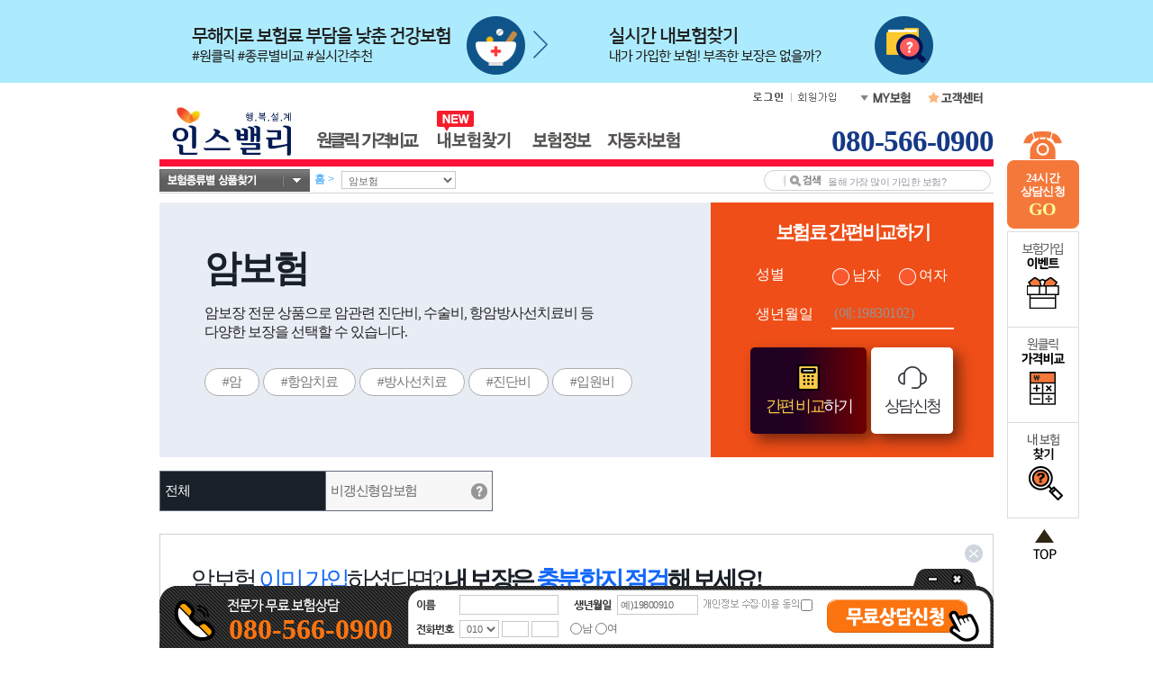

--- FILE ---
content_type: text/html;charset=euc-kr
request_url: https://bohum.insvalley.com/goods/comm/goods_400.jsp
body_size: 116977
content:







    
    

    






    
    


    
    



    














<html>

<head>

<meta http-equiv="Content-Type" content="text/html; charset=euc-kr">


<link rel="stylesheet" href="/goods/goods_ins.css">


<link rel="stylesheet" href="/goods/goods_ins_201110.css">
<link rel="stylesheet" href="/goods/goods_top.css">
<script type="text/javascript">
<!--
	var dev_yn = false;
	
//-->
</script>
<script type="text/javascript" src="/join_site/scripts/checkInput.js"></script>
<script type="text/javascript" src="/goods/scripts/goods_util_20111227.js"></script>
<script type="text/javascript" src="/goods/scripts/parseScript.js"></script>
<script type="text/javascript" src="/goods/scripts/check_input.js"></script>
<script type="text/javascript" src="/goods/scripts/Floating.js"></script>
<script type="text/javascript" src="/TM/scripts/AjaxRequest.js"></script>
<script type="text/javascript" src="/goods/scripts/goods_main2.js?v=20260117052653"></script>
<script type="text/javascript" src="/goods/scripts/goods_plan_balloon.js"></script>







    
    

    






    
    


    
    



    









    
    

    






    
    


    
    



    







	<title>암보험 전문비교</title>
	<meta name="Description" content="국내 최대 보험비교사이트 인스밸리! 다양한 암보험 상품을 비교, 상담하실 수 있습니다.">
	<meta name="Keywords" content="인스밸리, 보험비교사이트, 보험비교, 의료실비, 실손의료보험, 실비보험, 실손보험, 암보험, 무해지환급형보험, 유병자보험, 간편심사보험, 어린이보험, 태아보험, 건강보험, 치아보험, 운전자보험, 상해보험, 실버보험, 간병보험, 종신보험, 정기보험, 골프보험, 주택화재보험, 연금보험, 저축보험, 연금저축보험, 변액보험, 자동차보험, 보험료비교, 보장비교, 암보험비교, 어린이보험비교, 암보험, 암보험비교사이트, 암보험비갱신형, 어린이보험, 보험비교사이트, 무해지환급형보험, 운전자보험, 운전자보험비교사이트, 운전자보험추천, 아파트화재보험, 주택화재보험">
	<meta name="Author" content="(주)인스밸리">


	<meta property="og:type" content="website">
	<meta property="og:title" content="암보험 전문비교">
	<meta property="og:description" content="다양한 보험사의 보험료, 보장 지금 확인!">
	<meta property="og:image" content="http://bohum.insvalley.com/img/2010main/1_logo_og.jpg">
	<meta property="og:url" content="http://bohum.insvalley.com/insvalley.jsp">


		<link rel="stylesheet" href="/insvalley2010.css?v=20260117052653" />


	<link rel="SHORTCUT ICON" href="/img/favicon.ico" />


<script type="text/javascript" src="/company/policy/policy.js"></script>
<script type="text/javascript" src="/join_site/scripts/join_common.js"></script>
<script type="text/javascript" src="/join_site/scripts/swfObject.js"></script>
<script type="text/javascript" src="/event/banner/scripts/banner.js"></script>
<script type="text/javascript">
<!--
	//게시판 관련 script
	var board_list_url      = '/board/common/boardList.jsp';
	var board_detail_url    = '/board/common/boardDetail.jsp';
	var mv_board_list_url   = '/board/talk/boardList.jsp';
	var mv_board_detail_url = '/board/talk/boardDetail.jsp';

	function goBoardList(board, keyword, board_color){
		self.location.href  = board_list_url + '?board='+board+'&keyword='+keyword+'&board_color='+board_color;
	}

	function goBoardDetail(board, keyword, board_color, board_no){
		self.location.href  = board_detail_url + '?board='+board+'&keyword='+keyword+'&board_color='+board_color+'&board_no='+board_no;
	}

    function goMovieBoardList(keyword){
        self.location.href = mv_board_list_url + '?keyword='+keyword;
    }

    function goMovieBoardDetail(board_no){
        self.location.href = mv_board_detail_url + '?board=intl&board_no='+board_no;
    }

	//뉴스 게시판 상세보기 2005.03.25 by Hongs™
	function goNews(board, keyword, board_color, board_no, url){
		if(url != ''){
		    var form = document.newsForm;
			var w = 800;
			var h = 600;
			var winl = (screen.width - w) / 2;
			var wint = (screen.height - h) /2;
			form.board_seq_no.value = board_no;
			form.news_url.value     = url;

			//window.open('', 'news', "left="+winl+", top="+wint+", width="+w+", height="+h+", toolbar=yes, location=yes, directories=yes, status=yes, menubar=yes, scrollbars=yes, resizable=yes");

			form.target = 'news';
			form.action = '/board/common/goNews.jsp';
			form.submit();
		}else{
			goBoardDetail(board, keyword, board_color, board_no);
		}
	}

	function changeLogin(){
		if(document.getElementById('img_login') != null && document.getElementById('img_logout') != null){
			document.getElementById('img_login').style.display = 'none';
			document.getElementById('img_logout').style.display = '';
		}
	}

	function openCounsel(type){
		var popW = 570;
		var popH = 228;
		var winW = (screen.width  - popW) / 2;
		var winH = (screen.height - popH) / 2;
		var variable = false;

		var i_market_cd = '';
		var curr_page = '0000';
		if(type == 'c')	curr_page = '999';

		if(type && type.indexOf("I") != -1) i_market_cd = '&i_market_cd='+type;

		if(type && type == "CENTER"){
			curr_page   = '0000';
			i_market_cd = '&i_market_cd=I08';
			variable    = true;
		}
		if(location.href.indexOf('/goods/gallerylist.jsp')!=-1 ||
			location.href.indexOf('/goods/gallerylist_company.jsp')!=-1){
			curr_page = 'gallerylist';
		}
		var infoCounUrl = "/goods/comm/counsel/join_cnsl_form.jsp?curr_page="+curr_page;
		if(document.compareForm && document.compareForm.d_market_cd ){
			popH = 300;
			winW = (screen.width  - popW) / 2;
			winH = (screen.height - popH) / 3;
		}
		infoCounUrl = infoCounUrl + i_market_cd;
		var infoCounWin = window.open(infoCounUrl,'jobWin','toolbar=0,location=0,directories=0,status=0,menubar=0,scrollbars=0,resizable=0,width='+popW+',height='+popH+',left='+winW+',top='+winH);

		if(infoCounWin && !infoCounWin.closed ) infoCounWin.window.focus();
	}

	function resizeJoinSiteIframe(){
		var joinSite = "FIO";
		if("#ZPO#SIK#".indexOf("#"+joinSite+"#") != -1){
			resizeZPO();
		//한경TV
		}else if("#FHT#".indexOf("#"+joinSite+"#") != -1){
			resizeFrame();
		//GS포인트
		}else if(joinSite == "SGS"){
			resizeSGS();
		}
	}
//-->
</script>

<form name="newsForm">
    <input type="hidden" name="board_seq_no"    value="" />
    <input type="hidden" name="news_url"        value="" />
</form>





<script type="text/javascript">
<!--
	if(!window.name || window.name == '')	window.name="SpeedPlanWindow";
//-->
</script>








    
    

    






    
    


    
    



    





</head>

<body leftmargin="0" topmargin="0" marginwidth="0" marginheight="0"  onmousedown="chkOrder()" onbeforeunload="ouLoad(400);" >







    
    

    






    
    


    
    



    

<script type="text/javascript">
<!--
	var joinSite = 'FIO';
	function addLoadEvent(){
		var func = '';
		var arg = arguments;
		var param_array = new Array();
		for(var i=0;i<arg.length;i++){
			if(i==0) func = arg[i];
			else{
				param_array.push(arg[i]);
			}
		}
		var oldonload = window.onload;
		if(typeof window.onload != 'function'){
			window.onload = function(){
				var func_str = 'func(';
				for(var i=0;i<param_array.length;i++){
					if(typeof param_array[i] == 'string'){
						func_str += '"' + param_array[i] + '"';
					}else{
						func_str += param_array[i];
					}
					if(i != param_array.length-1) func_str += ',';
				}
				func_str += ')';
				eval(func_str);
			}
		}else{
			window.onload = function(){
				oldonload();
				var func_str = 'func(';
				for(var i=0;i<param_array.length;i++){
					if(typeof param_array[i] == 'string'){
						func_str += '"' + param_array[i] + '"';
					}else{
						func_str += param_array[i];
					}
					if(i != param_array.length-1) func_str += ',';
				}
				func_str += ')';
				eval(func_str);
			}
		}
	}
//-->
</script>






    
    

    






    
    


    
    



    














    
    

    






    
    


    
    



    










    
    

    






    
    


    
    



    









    
    

    






    
    


    
    



    




<!--div style="position:absolute;z-index:1000;"-->
	<div id="oneclickLayer" style="display:none;">
		<div id="oneclickLayerBack" style="width:100%;top:0px;left:0px;position:absolute;z-index:1000;top:0px;opacity:0.7;filter:alpha(opacity=70);background:#666;" onclick="openLayerOneclick('close');"></div>
		<div id="oneclickLayerContent" style="display:; position:absolute; left:0px; top:0px; z-index:1000;">
			<iframe id="oneclickLayerFrame" name="oneclickLayerFrame" src="/blank.htm" marginwidth="0" frameborder="0" marginheight="0" scrolling="no"></iframe>
		</div>
		<a href="javascript:openLayerOneclick('close');" id="oneclickLayerClose" style="position:absolute;z-index:1000;background:#333;padding:10px;">
			<img src="/img/pop/btn_Lclose.png" alt="나가기">
		</a>
	</div>
<!--/div-->



<script type="text/javascript">
	function resizeFrame(frm,layer_name,added_height){
		if(typeof(frm) == 'string'){
			frm = document.getElementById(frm);
		}
		
		frm.style.height = "auto";
 		contentHeight = frm.contentWindow.document.body.scrollHeight;
 		
 		if(!added_height) added_height = 0;
		frm.style.height = contentHeight + 12 + added_height + "px";	
 		rePosition(layer_name);
	}
	
	function rePosition(layer_name, adjust_x, adjust_y){
		var rePositionLayer = document.getElementById(layer_name);
		
		if(!adjust_x) adjust_x = 0;
		if(!adjust_y) adjust_y = 0;
		
		if(layer_name == 'goodsResultPage' || layer_name == 'counselResult'){
			rePositionLayer.style.left = (document.body.scrollLeft + (document.body.clientWidth / 4) - rePositionLayer.offsetWidth/2)+adjust_x;
			rePositionLayer.style.top = (document.body.scrollTop + (document.body.clientHeight / 3) - rePositionLayer.offsetHeight/2)+adjust_y;
		}else{
			rePositionLayer.style.left = (document.body.scrollLeft + (document.body.clientWidth / 2) - rePositionLayer.offsetWidth/2)+adjust_x;
			rePositionLayer.style.top = (document.body.scrollTop + (document.body.clientHeight / 2) - rePositionLayer.offsetHeight/2)+adjust_y;
		}
	}
</script>
<div id="input_layer" style="display:none; position:absolute; left:0px; top:0px;z-index:99998; background:#ffffff; border-bottom: #4a4a4a 5px solid; border-right: #4a4a4a 5px solid; border-left: #4a4a4a 5px solid;border-top: #4a4a4a 5px solid; padding:10px 10px 10px 10px;">
	<iframe id="input_frame" allowTransparency name="input_frame" onload="resizeFrame(this,'input_layer',0);" src="/blank.htm" marginwidth="0" scrolling="no" frameborder="0" marginheight="0" width="756" height="720"></iframe>
</div>










    
    

    






    
    


    
    



    

<script type="text/javascript" src="/join_site/common/scripts/jquery-1.8.3.min.js"></script>
<script type="text/javascript">
<!--
	function openLayerCommCnsl(url, marketCd){
		
		if(document.getElementById('commCnslLayer').style.display == 'none'){
			var o_w = 741;
			var o_h = 603;

			document.getElementById('commCnslLayerBack').style.width = document.body.scrollWidth+'px';
			document.getElementById('commCnslLayerBack').style.height = document.body.scrollHeight+'px';

			var scrollTop = window.scrollY;
			if(window.innerHeight >= o_h){	// 현재 브라우저의 높이가 컨텐츠의 높이랑 같거나 클때
				var clientHeight = window.innerHeight;/*document.body.clientHeight*/;
				var rstTop = (clientHeight - o_h)/2 + scrollTop;

				document.getElementById('commCnslLayerContent').style.top = rstTop+'px';
				document.getElementById('commCnslLayerClose').style.top = rstTop+'px';
			}else{
				document.getElementById('commCnslLayerContent').style.top = scrollTop+'px';
				document.getElementById('commCnslLayerClose').style.top = scrollTop+'px';
			}

			document.getElementById('commCnslLayerContent').style.left = (document.body.clientWidth-o_w)/2+'px';
			document.getElementById('commCnslLayerClose').style.left = ((document.body.clientWidth-o_w)/2)+o_w+'px';
			
			document.getElementById('commCnslLayerFrame').src = url;
			document.getElementById('commCnslLayerFrame').width = o_w+'px';
			document.getElementById('commCnslLayerFrame').height = o_h+'px';
			document.getElementById('commCnslLayer').style.display = '';
			document.getElementById('commCnslLayerFrame').focus();
		}else{
			document.getElementById('commCnslLayer').style.display = 'none';
			document.getElementById('commCnslLayerFrame').src = '/blank.htm';
		}
	}
	
	function pac_openPop(popName, popSrc, width, height, scr) {
		var popW = width;
		var popH = height;
		var winW = (screen.width  - popW) / 2;
		var winH = (screen.height - popH) / 2;

		var option = 'toolbar=0,location=0,directories=0,status=0,menubar=0,scrollbars='+scr+',resizable=0,width='+popW+',height='+popH+',left='+winW+',top='+winH
		window.open(popSrc, popName, option);
	}

	$(window).resize(function(){
		if(document.getElementById('commCnslLayer').style.display == ''){
			var o_w = 741;
			document.getElementById('commCnslLayerBack').style.width = document.body.scrollWidth;
			document.getElementById('commCnslLayerBack').style.height = document.body.scrollHeight;
			document.getElementById('commCnslLayerContent').style.left = (document.body.clientWidth-o_w)/2;
			document.getElementById('commCnslLayerClose').style.left = ((document.body.clientWidth-o_w)/2)+o_w;
		}
	});
//-->
</script>
<div id="commCnslLayer" style="display:none;">
	<div id="commCnslLayerBack" style="width:100%;top:0px;left:0px;position:absolute;z-index:1000;top:0px;opacity:0.7;filter:alpha(opacity=70);background:#666;" onclick="openLayerCommCnsl('');"></div>
	<div id="commCnslLayerContent" style="display:; position:absolute; left:0px; top:0px; z-index:2000;">
		<iframe id="commCnslLayerFrame" name="commCnslLayerFrame" src="/blank.htm" marginwidth="0" frameborder="0" marginheight="0" scrolling="no"></iframe>
	</div>
	<a href="javascript:openLayerCommCnsl('');" id="commCnslLayerClose" style="position:absolute;background:#333;padding:10px;z-index:2001;">
		<img src="/img/pop/btn_Lclose.png" alt="나가기">
	</a>
</div>





			





    
    

    






    
    


    
    



    







	
		
		




    
    

    






    
    


    
    



    

<script>
<!--
	function getCookies(name){
		var nameOfCookie = name + "=";
		var x = 0;
		while(x <= document.cookie.length){
			var y = (x+nameOfCookie.length);
			if(document.cookie.substring( x, y ) == nameOfCookie){
				if ((endOfCookie=document.cookie.indexOf( ";", y )) == -1)
					endOfCookie = document.cookie.length;
				return unescape(document.cookie.substring( y, endOfCookie));
			}
			x = document.cookie.indexOf( " ", x ) + 1;
			if(x == 0)	break;
		}
		return "";
	}

	function setCookies(name, value, expiredays){
		var todayDate = new Date();

		//오늘 24시로 쿠키 유효시간 설정
		//(setTime으로 초가지 0으로 하면 모든시간이 초기화 되기때문에 초는 그냥나둔다) 2005.12.02 By 백승춘
		var hour_1 = eval(24-todayDate.getHours());
		todayDate.setHours(eval(todayDate.getHours()+hour_1));
		todayDate.setMinutes(0);

		document.cookie = name + "=" + escape( value ) + "; path=/; expires=" + todayDate.toGMTString() + ";"
	}

	function loadpopunder(){
		if(getCookies("popunder") == ''){
			setCookies("popunder", "Y", 1);
			if(!window.opener || window.opener == 'null' || window.opener == 'undefined'){
				var popUrl = '/join_site/layout/overture/ad_pop_page.jsp';
			
				win2_pop=window.open(popUrl + '?popType=oneclick&market_cd=D03','popunder','left=300,top=0,width=1000,height=800,scrollbars=yes,resizable=yes');
			
				win2_pop.blur();
				window.focus();
			}
		}
	}


	window.addEventListener('load', function() {
		try {
			loadpopunder();
		} catch(e) {
			console.log(e);
		}
	});

//-->
</script>

	
	
	

<script language="javascript" src="/search/search.js"></script>
<script language="javascript">
<!--
	function MemCheck(){
		document.memcheck.submit();
	}

	function showCategory(mode){
		var topCate = eval("document.getElementById('market_category')");
		if(topCate != null){
			topCate.style.display = mode;
		}
	}




	function getHeaderGroupProductList(){
		var form = document.hSearchForm;
		if(document.all.header_d_market_cd.value == 'CAR'){
			//location.href = '/ivcar/tran/main.jsp';
			location.href = '/ivcar/tran/aio.jsp';
			return;
		}
		
		var httpRequest_product = getXMLHttpRequest();
		var url = '/join_site/layout/insvalley/getGroupProductList.jsp?select_market_cd=' + document.all.header_d_market_cd.value;
		url += '&current_product_cd=L048SJ';
		httpRequest_product.open('GET', url, false);
		httpRequest_product.send(null);
		//alert(httpRequest_product.responseText);
		getById('insu_product_cd').innerHTML = httpRequest_product.responseText;
		
	}

	function goGroupProductCd(){
		var market_cd = document.all.header_d_market_cd.value;
		var group_product_cd 	= document.all.header_group_product_cd.value.substring(0,6);
		var button_type			= document.all.header_group_product_cd.value.substring(6);
		if(market_cd == '' || group_product_cd == '') return;
		
		if(button_type == 'G'){
			openIvWin('/goods/comm/counsel/join_cnsl_form.jsp?curr_page=400&group_product_cd='+group_product_cd,'counsel_pop',450,440,'no');
		}else if(button_type == 'I'){
			location.href = '/goods/comm/goods_350.jsp?market_cd=' + market_cd + '&group_product_cd=' + group_product_cd + '&market_point_cd=PLA_20100608001';
		}else{
			location.href = '/goods/comm/goods_200.jsp?market_cd=' + market_cd + '&group_product_cd=' + group_product_cd + '&market_point_cd=PLA_20100608001';
		}
	}


	function getById(id){
		return document.getElementById(id);
	}

	function hideSubMenuLayer(){
		getById('quick_top_menu').style.display = 'none';
	}

	function setQuickMenuLayer(sh_lyr){
		if(sh_lyr == 'recommend' && recommend_content != ''){
			getById('quick_top_menu').innerHTML = recommend_content;
		}else if(sh_lyr == 'car' && car_content != ''){
			getById('quick_top_menu').innerHTML = car_content;
		}else if(sh_lyr == 'insuinfo' && insuinfo_content != ''){
			getById('quick_top_menu').innerHTML = insuinfo_content;
		}else if(sh_lyr == 'myinsu' && myinsu_content != ''){
			getById('quick_top_menu').innerHTML = myinsu_content;
		}else{
			var httpRequest = getXMLHttpRequest();
			var url = '/join_site/layout/insvalley/subMenuDiv.jsp?category=' + sh_lyr;
			httpRequest.open('GET', url, false);
			httpRequest.send(null);
			getById('quick_top_menu').innerHTML = httpRequest.responseText;
			if(sh_lyr == 'recommend'){
				recommend_content = getById('quick_top_menu').innerHTML;
			}else if(sh_lyr == 'car'){
				car_content = getById('quick_top_menu').innerHTML;
			}else if(sh_lyr == 'insuinfo'){
				insuinfo_content = getById('quick_top_menu').innerHTML;
			}else if(sh_lyr == 'myinsu'){
				myinsu_content = getById('quick_top_menu').innerHTML;
			}
		}
		
	}

	function hideSubMenuLayerEnd(){
		hideSubMenuLayer();
		isShow = false;
	}

	function showSubMenuLayerEnd(){
		isShow = true;
		showSubMenuLayer('');
	}

	var isShow = true;
	var recommend_content = '';
	var car_content = '';
	var insuinfo_content = '';
	var myinsu_content = '';

	function showSubMenuLayer(sh_lyr){
		if(sh_lyr != ''){
			setQuickMenuLayer(sh_lyr);
			isShow = true;
		}
		if(isShow){
			getById('quick_top_menu').style.display = '';
			if(!document.attachEvent){
				if(sh_lyr != ''){
					getById('quick_top_menu').style.width = '856px';
					getById(sh_lyr+'_sub_div_inner').style.width = '856px';
				}
			}
		}
	}

	function changeLoginBtn(){
		var td1 = document.getElementById('login_td');
		var td2 = document.getElementById('meminfo_td');
		if(td1 != null && td2 != null){
			td1.innerHTML = '<a name="헤더" href="/login/insvalley/SpokeLogOut.jsp"><img src="/img/2010main/s_menu05_C.jpg" border="0"></a>';
			td2.innerHTML = '<a name="헤더" href="/memcenter/updateMember.jsp"><img src="/img/2010main/s_menu06_C.jpg" border="0"></a>';
		}
	}

	function showMyInsuLayer(){
		document.getElementById('myzone_layer').style.display = '';
	}

	function hideMyInsuLayer(){
		document.getElementById('myzone_layer').style.display = 'none';
	}
//-->
</script>







    
    

    






    
    


    
    



    









    
    

    






    
    


    
    



    





	
	<style type="text/css">
	<!--
		.topline_ad {
			position: relative;
			width:100%
			z-index: 600;
			min-width: 990px;
			background-repeat: repeat-x;
			font: 0/0 a;
			text-align: center;
		}
		.inner {
			overflow: hidden;
			position: relative;
			width: 925px;
			margin: 0 auto;
			background-repeat:no-repeat;
		}

		.b_time1 {
			top: 6px;
			left: 667px;
		}
		.b_time2 {
			position: absolute;
			display: block;
			width: 70px;
			text-align: right;
			top:6px;
			left:805px
		}
		.inner strong {
			font-family:Helvetica, Arial, sans-serif;
			color:#ffffff;
			font-size: 50px;
			line-height: 67px;
			letter-spacing:-1px;
		}
		.b_time1,.b_time2
		{
			position:absolute;
			display:block;
			width:70px;
			text-align:right;
		}
	//-->
	</style>
	<script type="text/javascript">
	<!--
		function headerClickLog(ad_id){
			if(ad_id != ''){
				var oXMLHTTP = null;
				if(window.ActiveXObject){
					try{
						oXMLHTTP = new ActiveXObject("Msxml2.XMLHTTP");
					}catch(e){
						try{
							oXMLHTTP = new ActiveXObject("Microsoft.XMLHTTP");
						}catch(e2){
						}
					}
				}else if(window.XMLHttpRequest){
					oXMLHTTP = new XMLHttpRequest();
				}
				var sURL = "/event/banner/storeClick.jsp?ad_id="+ad_id;
				oXMLHTTP.open("GET",sURL, false);
				oXMLHTTP.send(null);
				message = oXMLHTTP.responseText;
				//alert(message);
			}
		}
	//-->
	</script>
	<div id="topline_banner" class="topline_ad" style=" background-color:#acebfe;">
		<div class="inner" style="border:0; padding:0; padding-left:0; padding-right:0; ">
			<div style="height: 92px;">
				<ul style="width:926px; position:relative; padding-top: 9px;box-sizing: border-box;">
					<li style="width:463px; height:82px; display:inline-block;"><a href="/goods/gallerylist.jsp?market_cd=D01&market_point_cd=PLA_20151106001" onclick="javascript:headerClickLog('3031');"><img src="/img/2010main/2204_top05.png" align="left" border="0" style="margin-left:0; margin-right:0;"></a></li>
					<li style="width:463px; height:82px; display:inline-block;"><a href="/ivcar/tran/aio.jsp" onclick="javascript:headerClickLog('3038');"><img src="/img/2010main/2204_top08.png" align="left" border="0" style="margin-left:0; margin-right:0;"></a></li>
				</ul>
			</div>
		</div>
	</div>


	<table width="100%" border="0" cellspacing="0" cellpadding="0">
		<tbody>
			<tr>
				<td valign="center">
					<table width="926" align="center" border="0" cellspacing="0" cellpadding="0" style="width: 100%">
						<tbody>
							<tr>
								<td>
									<table width="926" align="center" border="0" cellspacing="0" cellpadding="0" style="margin: auto;">
										<tbody>
											<tr>
												<td width="926" valign="top"></td>
												<div id="r_wing" style="position:fixed; margin-top: 26px;">
												<td valign="top">
													<div id="right_banner_div" style="position:absolute;z-index:600;">
														<div style="position:relative;left:15px; margin-top:54px;">
															<ul class="wingWrap02">
															
																<li style="position:fixed; height:110px;">
																	<a href="javascript:openLayerCommCnsl('/goods/comm/counsel/join_cnsl_form_layer.jsp?curr_page=0000');headerClickLog('3037');">
																		<img src="/img/2010main/r_wingbg.png" alt="24시간 상담신청" />
															        	<span style="color:#FFF; font-weight:800; line-height:15px; text-align:center; width:74px; font-size:13px; position:absolute; left:2.5px; bottom:11px; letter-spacing:-0.8px; font-family:'나눔고딕' ">24시간<br />상담신청<br />
															            	<span style="color:#f9ff9c; line-height:25px; font-size:20px; font-weight:800; font-family:'나눔고딕'">GO</span>
															            </span>
														            </a>
														        </li>
															
															</ul>
															<ul class="wingWrap" style="position: fixed; margin-top: 111px; height: 319px; background: #FFF; border: none;">
																<!--<li style="border:1px solid #dcdcdc;"><img src="/img/2010main/r_wing1.jpg" alt="랭키닷컴 보험포털 1위" /></a></li>-->
																<li><a href="/event/rebate/main.jsp"><img src="/img/2010main/r_wing2.jpg" alt="보험가입 이벤트" /></a></li>
																<li><a href="/theme/issue/goods/oneClick_main.jsp"><img src="/img/2010main/r_wing3.jpg" alt="원클릭 가격비교" /></a></li>
																<li><a href="/mini/theme/easy_find/company/l/main.jsp?landing_type=D"><img src="/img/2010main/r_wing11.jpg" alt="내보험찾기" /></a></li>
																<span id="r_top" class="r_top">
																	<a href="javascript:window.scroll(0,0);">
																		<img src="/img/2010main/r_top.png" alt="상단으로 가기" style="margin-top: 10px" />
																	</a>
																</span>
															</ul>
														</div>
													</div>
												</td>
											</tr>
										</tbody>
									</table>
								</td>
							</tr>
						</tbody>
					</table>
				</td>
			</tr>
		</tbody>
	</table>

	




<table width="100%" height="21" border="0" cellspacing="0" cellpadding="0"><!-- 최상위 Table -->
	<tr>
		<td align="center">
			<table width="926" border="0" cellspacing="0" cellpadding="0" align="center">
				
				<tr>
					<td>
						<table width="100%" height="21" border="0" cellspacing="0" cellpadding="0">
							<tr>
								<td width="560" style="padding-top:5px;"><!--<img src="/img/2010main/logo_10th.jpg" alt="창립10주년" width="149" height="24" style="margin-left: 226px;" />--></td>
								
								
								<td style="padding-top:5px;" width="50" align="right" id="login_td"><a name="헤더" href="javascript:MemCheck();"><img src="/img/2010main/s_menu05.jpg" border="0"></a></td>
								<td style="padding-top:5px;" width="50" id="meminfo_td"><a name="헤더" href="/memcenter/joinMember.jsp"><img src="/img/2010main/s_menu06.jpg" border="0"></a></td>
								
								<td style="padding-top:7px;" width="68">
									<a name="헤더" href="/myzone/myinsu_main.jsp"><img src="/img/2010main/s_menu07.jpg" alt="MY보험" border="0" onmouseover="showMyInsuLayer();" onmouseout="hideMyInsuLayer();" /></a>
									
									<div id="myzone_layer" style="position:absolute; z-index:100; display:none;" onmouseover="showMyInsuLayer();">
										<div style="position:relative; left:0px; top:10px; width:82px; padding:13px 15px; border-top:solid 1px #949494; border-left:solid 1px #949494; border-right:solid 1px #949494; border-bottom:solid 1px #949494; background-position:right; background-color: #ffffff; z-index:100;" onmouseover="showMyInsuLayer();" onmouseout="hideMyInsuLayer();">
											<table width="95" border="0" cellspacing="0" cellpadding="0">
												<tr>
													<td style="font-size:12px; color:#975959; font-weight:bold; line-height:15px; padding-bottom:3px;">생명.장기보험</td>
												</tr>
												<tr>
													<td height="20" valign="middle" ><img src="/img/2010main/1_dot02.jpg" align="absmiddle" /><a href="/myzone/mz100_insu.jsp">설계내역</a></td>
												</tr>
												<tr>
													<td height="20" valign="middle" ><img src="/img/2010main/1_dot02.jpg" align="absmiddle" /><a href="/myzone/mz200_list.jsp">가입/신청현황</a></td>
												</tr>
												<tr>
													<td height="15"></td>
												</tr>
												<tr>
													<td style="font-size:12px; color:#975959; font-weight:bold; line-height:15px; padding-bottom:3px;">자동차보험</td>
												</tr>
												<tr>
													<td height="20" valign="middle" ><img src="/img/2010main/1_dot02.jpg" align="absmiddle" /><a href="/myzone/mycar/mycar_510.jsp">비교견적현황</a></td>
												</tr>
												<tr>
													<td height="20" valign="middle" ><img src="/img/2010main/1_dot02.jpg" align="absmiddle" /><a href="/myzone/mycar/mycar_410.jsp">보험가입현황</a></td>
												</tr>
											</table>
										</div>
									</div>
									
								</td>
								
							
								<td style="padding-top:5px;" width="69"><a name="헤더" href="/cucenter/cucenter_main.jsp"><img src="/img/2010main/s_menu02.jpg" width="69" height="21" alt="고객센터" border="0" /></a></td>
								
							</tr>
						</table>
						<span id="super_link">
							<a name="보험비교사이트 인스밸리" title="보험비교사이트 인스밸리" href="/site/compare/insurance.jsp">보험비교사이트 인스밸리</a>
						</span>
						<script type="text/javascript">
						<!--
							document.getElementById('super_link').style.display = 'none';
						//-->
						</script>
					</td>
				</tr>
				<tr>
					<td colspan="2">
						<table width="100%" border="0" cellspacing="0" cellpadding="0">
							<tr>
								<td width="167" height="59">
									
									<a name="헤더" href="/join_site/index.jsp">
										
										<img src="/img/2010main/1_logo.jpg" alt="행복설계인스밸리" width="167" height="59" border="0" />
									</a>
									
								</td>
								<td align="center" valign="bottom">
									<table border="0" cellspacing="0" cellpadding="0">
										<tr>
											<td style="width: 139px"><a name="헤더" href="/theme/issue/goods/oneClick_main.jsp"><img src="/img/2010main/1_gmenu10M.jpg" alt="원클릭 가격비교" id="oneclick" border="0" onmouseover="MM_swapImage('oneclick','','/img/2010main/1_gmenu10M_over.jpg',1);" onmouseout="MM_swapImgRestore();" class="img01"></a></td>
											<td style="width: 139px"><img src="/img/2010main/2104_new_icon.png" style="position: absolute; margin-top: -9px; margin-left: 10px;"><a name="헤더" href="/mini/theme/easy_find/company/l/main.jsp?landing_type=D"><img src="/img/2010main/1_gmenu15M.jpg" alt="내보험찾기" id="easy_find" border="0" onMouseOver="MM_swapImage('easy_find','','/img/2010main/1_gmenu15M_over.jpg',1);" onMouseOut="MM_swapImgRestore();" class="img01"></a></td>
										
											<td style="width: 100px"><a name="헤더" href="/consult/consult_main.jsp"><img src="/img/2010main/1_gmenu09M.jpg" alt="보험정보" border="0" id="recommend_menu" onmouseover="MM_swapImage('recommend_menu','','/img/2010main/1_gmenu09M_over.jpg',1);showSubMenuLayer('recommend');" onmouseout="MM_swapImgRestore();hideSubMenuLayer();" class="img01" /></a></td>
											
											
											<td><a name="헤더" href="/ivcar/tran/aio.jsp"><img src="/img/2010main/1_gmenu04M.jpg" alt="자동차보험" border="0" id="car_menu" onmouseover="MM_swapImage('car_menu','','/img/2010main/1_gmenu04M_over.jpg',1);" onmouseout="MM_swapImgRestore();" class="img01" /></a></td>
											
											
											<td><img class="img01" style="width: 41px" src="/img/common/blank.gif"></td>
										</tr>
									</table>
								</td>
								
								<td width="286" align="right" valign="bottom" style="font-family:Impact; color: #163987; font-size:33px; font-weight:bold; line-height:120%; letter-spacing:-1;">080-566-0900</td>
								
							</tr>
						</table>
					</td>
				</tr>
				<tr>
					
					<td colspan="2" height="8" onmouseover="showSubMenuLayer('');" onmouseout="hideSubMenuLayer();" bgcolor="#fe1138"></td>
				</tr>
				<tr>
					<td colspan="2" onmouseover="showSubMenuLayer('');" onmouseout="hideSubMenuLayer();" height="3">
						<div onmouseover="showSubMenuLayerEnd('');" onmouseout="hideSubMenuLayerEnd();" style="position:absolute;" id="quick_top_menu" style="display:none;z-index:30;"></div>
					</td>
				</tr>
				
				<tr>
					<td colspan="2">
						<table width="100%" border="0" cellspacing="0" cellpadding="0">
							<tr>
								<td width="167" valign="top" onmouseover="showCategory('block');" onmouseout="showCategory('none');">
									<div style="position:absolute;" style="z-index:20;">
										<div id="market_category" style="display:none; position:relative; left:0px; top:25px; z-index:20;">
											
                							




    
    

    






    
    


    
    



    



<script type="text/javascript" src="/common/include_file/insvalley/commonCategory.js"></script>
<script type="text/javascript" src="/join_site/common/goods_category.js?v=20260117052653"></script>
<script type="text/javascript">
<!--
	function categoryCompanyLink(company_cd){
		document.location.href = '/goods/gallerylist_company.jsp?company_cd=' + company_cd + '&market_point_cd=PLA_20070409006';
	}
//-->
</script>
<table width="100%" border="0" cellspacing="0" cellpadding="0">
	<tr>
		<td style="position:absolute;z-index:999;">
			<div id="subLayer" style="position:absolute; display:none; left:150px; top:0px; width:480px;height:0px;z-index:100;filter:alpha(opacity=100)" onmouseover="javascript:showLayerDiv();" onmouseout="javascript:hiddenLayerDiv();"></div>
		</td>
	</tr>
	<tr>
		<td width="167" align="left">
			<div class="menu_left sub" style="height: auto;">
				<ul class="menu_left_list">
				
					<li style="line-height:30%;">&nbsp;</li>
				
				
					<li onmouseover="javascript:showLayer('D16','FIO_S',1);" onmouseout="javascript:hiddenLayerDiv(); initCategoryMarket();"><a id="categoryLinkD16" name="categoryLink" class="" href="/goods/gallerylist.jsp?market_cd=D16&market_point_cd=PLA_20070409005">유병자·간편심사보험</a></li>
				
					<li onmouseover="javascript:showLayer('D18','FIO_S',2);" onmouseout="javascript:hiddenLayerDiv(); initCategoryMarket();"><a id="categoryLinkD18" name="categoryLink" class="" href="/goods/gallerylist.jsp?market_cd=D18&market_point_cd=PLA_20070409005">무해지 건강보험</a></li>
				
					<li onmouseover="javascript:showLayer('D19','FIO_S',3);" onmouseout="javascript:hiddenLayerDiv(); initCategoryMarket();"><a id="categoryLinkD19" name="categoryLink" class="" href="/goods/gallerylist.jsp?market_cd=D19&market_point_cd=PLA_20070409005">수술·입원비보험</a></li>
				
					<li onmouseover="javascript:showLayer('D03','FIO_S',4);" onmouseout="javascript:hiddenLayerDiv(); initCategoryMarket();"><a id="categoryLinkD03" name="categoryLink" class="" href="/goods/gallerylist.jsp?market_cd=D03&market_point_cd=PLA_20070409005">암보험</a></li>
				
					<li onmouseover="javascript:showLayer('D04','FIO_S',5);" onmouseout="javascript:hiddenLayerDiv(); initCategoryMarket();"><a id="categoryLinkD04" name="categoryLink" class="" href="/goods/gallerylist.jsp?market_cd=D04&market_point_cd=PLA_20070409005">어린이보험</a></li>
				
					<li onmouseover="javascript:showLayer('D10','FIO_S',6);" onmouseout="javascript:hiddenLayerDiv(); initCategoryMarket();"><a id="categoryLinkD10" name="categoryLink" class="" href="/goods/gallerylist.jsp?market_cd=D10&market_point_cd=PLA_20070409005">운전자보험</a></li>
				
					<li onmouseover="javascript:showLayer('D20','FIO_S',7);" onmouseout="javascript:hiddenLayerDiv(); initCategoryMarket();"><a id="categoryLinkD20" name="categoryLink" class="" href="/goods/gallerylist.jsp?market_cd=D20&market_point_cd=PLA_20070409005">간호간병보험</a></li>
				
					<li onmouseover="javascript:showLayer('D05','FIO_S',8);" onmouseout="javascript:hiddenLayerDiv(); initCategoryMarket();"><a id="categoryLinkD05" name="categoryLink" class="" href="/goods/gallerylist.jsp?market_cd=D05&market_point_cd=PLA_20070409005">치매간병보험</a></li>
				
					<li onmouseover="javascript:showLayer('D06','FIO_S',9);" onmouseout="javascript:hiddenLayerDiv(); initCategoryMarket();"><a id="categoryLinkD06" name="categoryLink" class="" href="/goods/gallerylist.jsp?market_cd=D06&market_point_cd=PLA_20070409005">종신·정기보험</a></li>
				
					<li onmouseover="javascript:showLayer('D08','FIO_S',10);" onmouseout="javascript:hiddenLayerDiv(); initCategoryMarket();"><a id="categoryLinkD08" name="categoryLink" class="" href="/goods/gallerylist.jsp?market_cd=D08&market_point_cd=PLA_20070409005">연금보험</a></li>
				
					<li onmouseover="javascript:showLayer('D17','FIO_S',11);" onmouseout="javascript:hiddenLayerDiv(); initCategoryMarket();"><a id="categoryLinkD17" name="categoryLink" class="" href="/goods/gallerylist.jsp?market_cd=D17&market_point_cd=PLA_20070409005">치아보험</a></li>
				
					<li onmouseover="javascript:showLayer('D12','FIO_S',12);" onmouseout="javascript:hiddenLayerDiv(); initCategoryMarket();"><a id="categoryLinkD12" name="categoryLink" class="" href="/goods/gallerylist.jsp?market_cd=D12&market_point_cd=PLA_20070409005">골프·주택화재보험</a></li>
				
					<li onmouseover="javascript:showLayer('D01','FIO_S',13);" onmouseout="javascript:hiddenLayerDiv(); initCategoryMarket();"><a id="categoryLinkD01" name="categoryLink" class="" href="/goods/gallerylist.jsp?market_cd=D01&market_point_cd=PLA_20070409005">실손의료보험</a></li>
				
				
					<li onmouseout="javascript:hiddenLayerDiv(); initCategoryMarket();"><a id="categoryLinkCAR" name="categoryLink" class="" href="/ivcar/tran/aio.jsp">자동차보험</a></li>
				
				</ul>
				<ul class="menu_left_list etc">
					<li onmouseover="javascript:showLayer('COM','FIO_S');" onmouseout="javascript:hiddenLayerDiv(); initCategoryMarket();"><a id="categoryLinkCOM" name="categoryLink" class="" style="color: black!important; font-weight: 1" href="#">보험사별 상품보기 <span class="smallT">▶</span></a></li>
					<li><a id="categoryLinkSER" name="categoryLink" class="" style="color: black!important; font-weight: 1" href="/join_site/common/viewAllInsu.jsp">모든 상품보기 <span class="smallT">▶</span></a></li>
				</ul>
			</div>
		</td>
	</tr>
</table>
<div id="defaultLayout" style="display:none;">
	<table width="100%" border="0" cellspacing="0" cellpadding="0">
		<tr>
			<td bgcolor="#FFFFFF" style="border: #f86064 solid 3px; padding: 15px 20px;">
				<table width="100%" border="0" cellspacing="0" cellpadding="0">
					<tr>
						<td height="25" bgcolor="#FFFFFF">
							<table width="100%" border="0" cellspacing="0" cellpadding="0">
								<tr>
									<td align="left" id="top_content_area"></td>
									<td width="180" align="right"><iframe id="counsel_tel_no" src="/common/include_file/insvalley/goodsCategoryTelNo.jsp" width="100%" height="28" frameBorder="0" border="0" scrolling="no"></iframe></td>
								</tr>
							</table>
						</td>
					</tr>
					<tr>
						<td id="main_content_area" bgcolor="#FFFFFF" align="left"></td>
					</tr>
				
				</table>
			</td>
		</tr>
	</table>
</div>
                							
										</div>
									</div>
									<img src="/img/2010main/2_menu00.jpg" onmouseout="showCategory('none');" width="167" height="25" onmouseover="showCategory('block');" style="cursor:hand;" name="top_category" alt="보험상품 카테고리" border="0" style="margin: 2px 0 0 0;"/>
								</td>
								<td width="5"></td>
								<td width="490" align="left">
									
									<table border="0" cellspacing="0" cellpadding="0">
										<tr>
											<td width="30"><a href="/" class="txt03"><strong>홈</strong> &gt;</a></td>
											<td align="left" style="padding-right:5px;">
												
												<select name="header_d_market_cd" onChange="getHeaderGroupProductList();" class="input_default">
													
													
													<option  value="D18">무해지 건강보험</option>
													
													<option  value="D16">유병자·간편심사보험</option>
													
													<option  value="D04">어린이보험</option>
													
													<option  value="D20">간호간병보험</option>
													
													<option  value="D10">운전자보험</option>
													
													<option selected value="D03">암보험</option>
													
													<option  value="D17">치아보험</option>
													
													<option  value="D01">실손의료보험</option>
													
													<option  value="D05">치매간병보험</option>
													
													<option  value="D06">종신·정기보험</option>
													
													<option  value="D08">연금보험</option>
													
													<option  value="D12">골프·주택화재보험</option>
													
													<option  value="D07">변액보험</option>
													
													<option value="CAR">자동차보험</option>
												</select>
											</td>
											<td align="left">
												
												<span id="insu_product_cd"><select name="header_group_product_cd" onChange="goGroupProductCd();" class="input_default" style="width:290px;">
<option value="">상품을 선택해주세요.</option>
<option  value="N05NB2D" >(무)흥Good 모두담은암보험Plus(25.07):1종(세만기형)(납입후 해약환급금지급형의 50%지급형)</option><option  value="N71DC3D" >(무)NH가성비굿건강보험2404:5종(해약환급금미지급형Ⅱ)(납입면제형)</option><option  value="N09GQ6D" >(무)현대해상 퍼펙트플러스종합보험(세만기형)(Hi2406):3종(해약환급금미지급형)</option><option  value="N02KM7D" >한화 더건강한 한아름종합보험 무배당2504:납입면제형,납입후50%해약환급금지급형_일반고지형</option></select>
</span>
												
											</td>
											
										</tr>
									</table>
									
								</td>
								<td width="5" ></td>
								<td align="center" style="background:url(/img/2010main/sub_bg.jpg) no-repeat; background-position:center">
									<form name="hSearchForm" method="post">
									<a href="javascript:goHeaderSearch('FIO');"><img src="/img/2010main/sub_btn.jpg" width="45" height="13" alt="검색" border="0" align="absmiddle" /></a>
									<input type="hidden" name="proposal_query" 	value="">
									<input type="hidden" name="target_url" 		value="">
									<input name="query" maxlength="42" onClick="javascript:clearSearchBox();" type="text" class="input_search02" id="textfield5" />
									<script>setProposalSearch('내아이를 위한 보험 추천','어린이보험','/goods/gallerylist.jsp?market_cd=D04');</script>
									</form>
								</td>
							</tr>
						</table>
					</td>
				</tr>
				<tr>
					<td height="1"></td>
				</tr>
				<tr>
					<td height="1" bgcolor="#d2d2d2"></td>
				</tr>
				<tr>
					<td height="10"></td>
				</tr>
				
			</table>




<form name="memcheck" method="post" action="/login/insvalley/MainGuestLogin.jsp">
	
	<input type="hidden" name="market_cd" value="D03">
	
	<input type="hidden" name="group_product_cd" value="L048SJ">
	
	<input type="hidden" name="v_d_market_cd" value="D03">
	
	<input type="hidden" name="market_point_cd" value="SPE_M_D03">
	
	<input type="hidden" name="h_targetPage" value="/goods/comm/goods_400.jsp">
</form>





<table width="926" border="0" align="center" cellpadding="0" cellspacing="0">
	<tr>
		
		<td valign="top" align="center">
		















    
    

    






    
    


    
    



    

                

<script type="text/javascript">
<!--
	function getIssueLayerCookie(name){
        var nameOfCookie = name + "=";
        var x = 0;
		while(x <= document.cookie.length){
           	var y = (x+nameOfCookie.length);
           	if(document.cookie.substring( x, y ) == nameOfCookie){
				if ((endOfCookie=document.cookie.indexOf( ";", y )) == -1)
					endOfCookie = document.cookie.length;
				return unescape(document.cookie.substring( y, endOfCookie));
			}
			x = document.cookie.indexOf( " ", x ) + 1;
			if(x == 0)	break;
		}
		return "";
	}

	function setIssueLayerCookie(name, value, expiredays){
		var todayDate = new Date();
		//오늘 24시로 쿠키 유효시간 설정
		//(setTime으로 초가지 0으로 하면 모든시간이 초기화 되기때문에 초는 그냥나둔다) 2005.12.02 By 백승춘
		var hour_1 = eval(24-todayDate.getHours());
		todayDate.setHours(eval(todayDate.getHours()+hour_1));
		todayDate.setMinutes(0);

		document.cookie = name + "=" + escape( value ) + "; path=/; expires=" + todayDate.toGMTString() + ";"
    }

	function showIssueLayer(){
		try{
			
			if(getIssueLayerCookie("issue201303") == "done" || getIssueLayerCookie("issue_nexpage") == "done"){
			
				document.getElementById("ivIssueLayer").style.display = 'none';
			}
			
			
		}catch(e){}
	}
	
	function setNextPageCookie(name, key) {
		document.cookie = name + "=" + key +";path=/;domain=bohum.insvalley.com";
	}
	


	function closeIssueLayer(cookie_name){
		setIssueLayerCookie(cookie_name, "done" , 1);
		document.getElementById("ivIssueLayer").style.display = 'none';
	}
//-->
</script>








    
    

    






    
    


    
    



    

                








    
    

    






    
    


    
    



    














    
    

    






    
    


    
    



    

	






    
    

    






    
    


    
    



    










<div id="completeLayer" style="display:none;position:absolute;z-index:10;top:0px;left:0px;width:100%;height:100%;">
<div id="blackAll" style="position:absolute; left:0; top:-500px; width:100%; height:100%; background-color:#000; filter:Alpha(opacity=80);opacity:0.8; z-index:0;"></div>
<div id="setPlanLayer" style="position:relative; margin:0 auto; padding-top:350px;">
<div id="recommend">
  <div id="recommend_pop">
    <div class="widthType1"> 
      <!-- 팝업타이틀 -->
      <div class="popHeader">
        <p class="title">건강이 최고의 재테크!</p>
        <!-- //팝업타이틀 --> 
        <!-- 팝업 내용 -->
        <p class="subText">착한가격 건강보험으로<br>
          <em>내 입원비, 수술비, 암진단비 등은 얼마나 보장</em><br>
          되는지도 한번에 확인 할 수 있습니다!</p>
      </div>
      <!-- //팝업 내용 --> 
      
      <!-- 버튼 -->
      <div class="btn_m_area">
        <button type="button" class="btn_ok" onClick="goSetPlan('N');">아니오<br/>괜찮습니다.</button>
        <button type="button" class="btn_cancel" onClick="goSetPlan('Y');">네<br/>함께 확인하겠습니다.</button>
      </div>
      <!-- //버튼 --> 
    </div>
  </div>
</div>
</div>
</div>
<form name='iv_goods_form' id='iv_goods_form'>
<table width="100%" border="0" cellspacing="0" cellpadding="0">
	<input type='hidden' name='group_product_cd' value='L048SJ'>
	<input type='hidden' name='company_cd'       value='L04'>
	<input type='hidden' name='v_d_market_cd' value='D03'>
    <input type='hidden' name='v_part_cd' value=''>

	<tr>
		<td>
			<span id='layer_position'></span>
			<!-- COMMON TOP[S]{-->
			







    
    

    






    
    


    
    



    






	




    
    

    






    
    


    
    



    

<script>

document.location.href='/goods/gallerylist.jsp?market_cd=D03&market_point_cd=SPE_M_D03&header_yn='; 

</script>


			<!-- COMMON TOP[E]}-->

<!-- 이벤트 영역 [S]-->



<!-- 이벤트 영역 [E]-->
			
			
			<div id="statusMain" style="position:relative;z-index:98">
			<div id="statusPopup" style="position:absolute;left:200px;top:-50px;display:none;z-index:99;background-color:#FFFFFF;">
			
			<div class="layerBD1">
					<img src="/img/good_201008/layer_text1.jpg" alt="보험료계산 중입니다.약3초정도 기다려주세요.">
					<p>
					<table width="250" border="0" cellspacing="0" cellpadding="0">
				        <tr>
				            <td><img src="/img/good_201008/pop_bar_ing.gif" width="250" height="8"></td>
				        </tr>
				    </table>
					</p>
				</div>				
			
			</div>
			</div>
			
			
						
			<!-- 상품메인[S]{-->
			
	
		

		
		



		
		



    
    

    






    
    


    
    



    
		
	

	
	
	
	
<table border="0" cellpadding="0" cellspacing="0" width="100%">
<tr>
<td>&nbsp;</td>
</tr>
</table><table border="0" cellpadding="0" cellspacing="0" width="100%">
<!--설계자 정보입력[S]{-->




    
    

    






    
    


    
    



       







<script language="javascript">
<!--
	function viewEmailInput(obj){
		if(obj.checked){
			document.getElementById('email_input_view').style.display = '';
		}else{
			document.getElementById('email_input_view').style.display = 'none';
		}
	}
	function showTelNoBox(){
		if(document.getElementById('select05Layer').style.display == ''){
			document.getElementById('select05Layer').style.display = 'none';
		}else{
			document.getElementById('select05Layer').style.display = '';
		}
	}
	function setPhoneNo1(value){
		document.getElementById('viewCDUTelNo1').innerHTML = value;
		document.iv_goods_form.phone_no1.value = value;
		showTelNoBox();
	}
-->
</script>
	<tr>
		<td>
			
			<table width="100%" border="0" cellspacing="0" cellpadding="0" >
				<tr>
					<td>
			
            		</td>
            
            	</tr>
            </table>
            
            <table width="100%" border="0" cellspacing="0" cellpadding="0" >
            <tr>
            	<td colspan="2" height="10"></td>
            </tr>
            </table>
            			            
            
			<table width="100%" border="0" cellspacing="0" cellpadding="0" id='vc_custom_info'>
                <colgroup>
                	<col width="127">
                    <col width="AUTO">
                </colgroup>
                <tr>
                	<td height="30" class="bdTRGFirst">설계하시는 분</td>
                    <td class="bdTFirst">
                    	<table width="100%" border="0" cellspacing="0" cellpadding="0">
                        <colgroup>
                            <col width="70">
                            <col width="auto">
                        </colgroup>
                            <tr>
                                <td height="26">이름</td>
                                <td><input  type="text" name="custom_name" id="textfield5" onBlur="setInsured(this);" class="input_d1" style="ime-mode: active;" maxlength="10" size="20"></td>
                            </tr>
                            <tr>
                                <td height="26">생년월일</td>
                                <td><input value="예) 19980325" onFocus="if(this.value == this.defaultValue){this.value = '';}" type="text" name="custom_yyyymmdd" maxlength="8"  onKeyUp="if(this.value.length==8){document.iv_goods_form.phone_no2.focus();}"  onBlur="setInsured(this);" id="textfield6" class="input_d1" style="" size="20"> <input type="radio" name="custom_sex_cd" onClick="setInsured(this);" id="radio"  checked value="1">
                                    남 
                                    <input type="radio" name="custom_sex_cd"   id="radio2" onClick="setInsured(this);" value="2"> 
                                    여
                                </td>
                            </tr>
                            <tr>
                                <td height="26">휴대폰</td>
                                <td>
                                
                                
                                	<select name="phone_no1" id="phone_no1" class="input_d1">
                                        <option value="010">010</option>
                                        <option value="011">011</option>
                                        <option value="013">013</option>
                                        <option value="016">016</option>
                                        <option value="017">017</option>
                                        <option value="018">018</option>
                                        <option value="019">019</option>
                                    </select> 
                               	
                                	- 
                                	<input type="text" name="phone_no2" onKeyUp="if(this.value.length==4){document.iv_goods_form.phone_no3.focus();}" id="textfield" maxlength="4" class="input_d1" size="10"> 
                                	- 
                                    <input type="text" name="phone_no3" id="textfield4" onKeyUp="if(this.value.length==4){chgSignImg();}" maxlength="4" class="input_d1" size="10"><img id="sendSignNoBtn" onClick="getSignNo('iv_goods_form');" src="/img/good/btn01.gif" alt="인증번호 보내기" style="cursor:pointer;" align="absmiddle">
                                    <input type="hidden" name="sendYn" value="" />
                                </td>
                            </tr>
                            <tr>
                                <td></td>
                                <td style=" padding: 0 0 10px 0; border-bottom: 1px  dashed #d2d2d2;">
									<div id="input_auth" style="display:none;">                                
                                    <table width="100%" border="0" cellspacing="0" cellpadding="0">
                                        <tr>
                                            <td>핸드폰으로 인증번호를 보내드렸습니다.</td>
                                        </tr>
                                        <tr>
                                            <td>인증번호 입력 <input type="text" name="inputSignNo" id="inputSignNo" maxlength="6" class="input_d1" size="20"><img style="cursor:pointer;" onClick="compareSignNo('iv_goods_form');" src="/img/good/btn02.gif" alt="인증하기" border="0" align="absmiddle"></td>
                                        </tr>
                                    </table>
                                    </div>
                                </td>
                            </tr>
                            
                            <tr>
                                <td height="26">&nbsp;</td>
                                <td>설계서를 메일로 받아보시겠습니까? 
                                <input type="checkbox" name="custom_email_yn" onClick="viewEmailInput(this);" id="checkbox">
                                예</td>
                            </tr>
                            <tr id="email_input_view" style="display:none;">
                                <td height="26">이메일</td>
                                <td><input type="text" name="custom_email1" id="textfield" class="input_d1" size="15"> 
                                    @ <input type="text" name="custom_email2" id="textfield" class="input_d1" size="15">
                                    <select onChange="javascript:change_email('document.iv_goods_form.select_email', 'document.iv_goods_form.custom_email2');" name="select_email" id="select_email" class="input_d1" style="width:130px;">
                                    </select>
                                </td>
                            </tr>
                            
                        </table>                        
                    </td>
                </tr>
            </table>
            
			<input type='hidden' name='login_yn' value='N'>
		</td>
	</tr>
	                                                                                                                                                                                    
<!--설계자 정보입력[E]}-->
<!--피보험자 정보입력[S]{-->







    
    

    






    
    


    
    



    






<input type='hidden' name='setInitYN' value='N'>


<tr>
	<td>
	<span view_control="Y" style="display:none;">
	<table width="100%" border="0" cellspacing="0" cellpadding="0" >
    <colgroup>
    <col width="127">
    <col width="auto">
    </colgroup>
	<tr>
	<td class="bdTRGFirst">
	
		보장받으실 분<br>(피보험자)
	
	</td>
    <td class="bdTFirst" >
    	<table width="100%" border="0" cellspacing="0" cellpadding="0">
        	
            <input type="hidden" name="display_type_20" value="comm">
            <tr>
            <td>
			
			<div id="table_id_20" style="display:;z-index:20;" default_yn='Y'>
            <table border="0" width="100%" cellspacing="0" cellpadding="0">
		    <colgroup>
		    <col width="70">
		    <col width="auto">
		    </colgroup>
            <tr style="display:;">
                <td height="26"><span onClick="setRelationETC('20',2)">관계</span></td>
                <td >
                	<span id="iv_name_20" ></span>
	  				
	  				
                	<select name="sel_relation_cd_20" onChange="changeList2(this,'20' );" id="sel_relation_cd_20" class="input_d1" style=" width:130px;">
					
									<option value="01" selected txt_name="본인" >본인</option>
								
									<option value="02"  txt_name="배우자" >배우자</option>
								
									<option value="03"  txt_name="첫째자녀" >첫째자녀</option>
								
									<option value="04"  txt_name="둘째자녀" >둘째자녀</option>
								
									<option value="05"  txt_name="셋째자녀" >셋째자녀</option>
								
									<option value="06"  txt_name="넷째자녀" >넷째자녀</option>
								
									<option value="07"  txt_name="부" >부</option>
								
									<option value="08"  txt_name="모" >모</option>
								
									<option value="09"  txt_name="형제자매1" >형제자매1</option>
								
									<option value="10"  txt_name="형제자매2" >형제자매2</option>
								
									<option value="11"  txt_name="형제자매3" >형제자매3</option>
								
									<option value="12"  txt_name="형제자매4" >형제자매4</option>
								
									<option value="99"  txt_name="기타" >기타</option>
								
                    </select>
                    
							
							
							<input type="checkBox" name="unbn_yn_20" value="N" style="display:none;">
							
                    <input type='hidden' name='relation_cd_20' value='01'>
                </td>
            </tr>
            <tr>
                <td height="26">이름</td>
                <td>
                	<input type="text" onBlur="setCustomerInfo(this);" id="name_20" name="name_20" onFocus="clickNameTag(this)" value='' tag_name='피보험자의 이름' class="input_d1" size="20" maxlength="10" style='IME-MODE:active;padding-top:3;'  checkInput  mandatory='y' dataType='kname' >
                	<span style="display:none;" id="unbnInfoTxt1_20">태아 설계 시 남아기준으로 보험료가 계산됩니다. ▶<a href="javascript:openUnbnPop()" class="infoUnder">태아가입 안내</a></span>
                </td>
            </tr>
            <tr>
                <td height="26"><span id="viewBirthTxt_20" onClick="setRelationETC('20',1)">생년월일</span></td>
                <td>
                	<span id="inJumin_20" style="display:none;">
                		<input type="hidden" name="jumin_no1_20" value='' />
                		<input type="hidden" name="jumin_no2_20" value='' />
                	</span>
                	<span id="inBirth_20">
                	<input type="text" name="birth_20" class="input_d1" style='IME-MODE: disabled;' size="20" maxlength="8" value="예) 19980325" checkInput dataType='birth' tag_name='피보험자의 생년월일' mandatory='y' dependency="inBirth_20.style.display==''"  style="padding-top:3;" onFocus="delSampleBirth(this);" onBlur="setTagAge(this,'B');jobAndCarSet('20');" ONKEYPRESS="if (event.keyCode != 8 && (event.keyCode<48 || event.keyCode>57))  event.returnValue=false;" >
                	</span>
                	<span class="style3">
					
					보험나이<b>(</b>
					<input type='text' name="age_20" value='' class='hidden_text1' size="3" style="font-weight:bold;font-family:굴림;font-size:9pt;width:15px" onselectstart="return false" readOnly><b>)세</b>
					<input type='hidden' name='man_age_20' value='19'>
					
					
                	</span>
                	<input type='radio' name='sex_cd_20' checked  value='1' onClick="setSexCd('20')" checkInput tag_name='피보험자의 성별' mandatory='y' dependency="inBirth_20.style.display==''" >
                    남
                    <input type='radio' name='sex_cd_20'  value='2' onClick="setSexCd('20')" checkInput tag_name='피보험자의 성별' mandatory='y' dependency="inBirth_20.style.display==''"  >
                    여
                </td>
            </tr>
            <tr style="">
                <td height="26">직업선택</td>
                <td><table border="0" cellpadding="0" cellspacing="0">
                    <tr>
                        <td width="70"><input type='radio' name='job_sample_20' value='31110' value_name="사무직" onClick="setTagJob(this);"                   					    checkInput  tag_name="피보험자의 직업" mandatory='y' >
                            사무직</td>
                        <td width="60"><input type='radio' name='job_sample_20' value='B3200' value_name="주부"   onClick="setTagJob(this);"                   					    checkInput  tag_name="피보험자의 직업" mandatory='y' >
                            주부</td>
                        <td width="60"><input type='radio' name='job_sample_20' value='B3100' value_name="학생"   onClick="setTagJob(this);"                  					        checkInput  tag_name="피보험자의 직업" mandatory='y' >
                            학생</td>
                        <td width="55"><input type='radio' name='job_sample_20' value='999999' value_name=""       onClick="openjobPop('20','피보험자');"  checkInput  tag_name="피보험자의 직업" mandatory='y' >
                        	기타</td>
                        <td style="padding-top:3px;"><a href="javascript:openjobPop('20','피보험자')""><img src="/img/good/good_btn_s02.gif" alt="직업검색" align="absmiddle" border="0" chkOrder="Y"></a><img src="/img/good/good_icon_03.gif" align="absMiddle" style="margin:0;"><input type="text"   name="job_name_20" 	value="" class='hidden_text2' style="font-family:굴림;color:red;text-align:left" onselectstart="return false" readOnly size="23" tag_name="피보험자의 직업"  checkInput  mandatory='y'></td>
                    </tr>
                	<input type="hidden" name="job_cd_20"    		value="">
                	<input type="hidden" name="job_cd_old_20"    		value="">
					<input type="hidden" name="job_danger_cd_20" 	value="">									
					<input type="hidden" name="danger_cd_20" 		value="">                    
                </table></td>
            </tr>
            <tr style="">
            
                <td height="26">운전여부</td>
                <td>
                <table border="0" cellpadding="0" cellspacing="0">
                    <tr>
                        
                        <td width="75"><input type='radio' name='car_select_20' value='N'      onClick="setTagCarSep(this);"  checkInput  value_name='운전안함' tag_name='피보험자의 운전여부' mandatory='y'>
                            운전안함</td>
                        <td width="75"><input type='radio' name='car_select_20' value='Y'      onClick="setTagCarSep(this);"  checkInput  value_name='승용차' tag_name='피보험자의 운전여부' mandatory='y'>
                            승용차</td>   
                        <td width="55"><input type='radio' name='car_select_20' value='E'  onClick="displayCarEtc(this);" >
                            기타
		                <div style="position:relative;z-index:60;">
						<div id="Drive_etc_20" style="display:none;position:absolute; left:55px; top:-22px; width:130px; border: 2px solid #b7a497; background: #fff; padding: 5px; z-index:60;">
						    <table width="100%" border="0" cellspacing="0" cellpadding="0">
						        <tr>
						            <td height="22"><span name="car_select_20" onClick="setTagCarSep(this);" value="MEDIUM" value_name="승합차(25인승 이하)" style="cursor:pointer;">승합차(25인승 이하)</span></td>
						        </tr>
						        <tr>
						            <td height="22"><span name="car_select_20" onClick="setTagCarSep(this);" value="BUS" value_name="승합차(26인승 이상)" style="cursor:pointer;">승합차(26인승 이상)</span></td>
						        </tr>
						        <tr>
						            <td height="22"><span name="car_select_20" onClick="setTagCarSep(this);" value="SMALLTRUCK" value_name="소형트럭" style="cursor:pointer;">소형트럭</span></td>
						        </tr>
						        <tr>
						            <td height="22"><span name="car_select_20" onClick="setTagCarSep(this);" value="MEDIUMTRUCK" value_name="중형트럭" style="cursor:pointer;">중형트럭</span></td>
						        </tr>
						        <tr>
						            <td height="22"><span name="car_select_20" onClick="setTagCarSep(this);" value="MOTORCYCLE" value_name="오토바이" style="cursor:pointer;">오토바이</span></td>
						        </tr>
														        
						        <tr>
						            <td height="22"><span name="car_select_20" onClick="setTagCarSep(this);" value="ETC" value_name="기타" style="cursor:pointer;">기타</span></td>
						        </tr>
						        
						    </table>
						</div>
						</div>
						<input type="hidden" name="car_sep_20" tag_name='피보험자의 운전여부' value="" />
                        </td>
                         
                        <td style="padding-top:3px;"><img src="/img/good/good_icon_03.gif" align="absMiddle" style="margin:0;"><input type="text"   name="car_sep_name_20" 	value="" class='hidden_text2' style="font-family:굴림;color:red;text-align:left" onselectstart="return false" readOnly size="23" tag_name="피보험자의 직업"  checkInput  mandatory='y'></td>
                    </tr>
					<input type='hidden' name='car_class_cd_20' 	value=''>
					<input type='hidden' name='car_etc_detail_20' 	value=''>                    
                </table>
                </td>
            </tr>
            </table>
            </div>
            </td>
            </tr>
            <input type="hidden" name="default_yn_20" value="Y" />
    </table>
    </span>
    </td>
</tr>
</table>
</td>
</tr>

<tr>
	<td bgcolor="cacaca" height="1"></td>
</tr>
 
                                                                     
<!--피보험자 정보입력[E]}-->
<!--가입조건 입력폼[S]{-->
<tr>
<td><span style="display:block;">
<table border="0" cellpadding="0" cellspacing="0" width="100%">
<tr>
<td>
<table border="0" cellpadding="0" cellspacing="0" width="100%">
<tr>
<td class="pd3010"><img align="absmiddle" alt="가입조건 및 보장내용 선택" src="/img/good/good03_tit02.gif"><span class="tit999">(원하는 가입조건을 선택하세요.)</span></td>
</tr>
</table>
</td>
</tr>
<tr>
<td>
<table border="0" cellpadding="0" cellspacing="0" width="100%">
<tr>
<td class="bdTRGFirst" height="30" width="110">
                    	보험종류
                    	</td><td class="bdTFirst">
<table border="0" cellpadding="0" cellspacing="0">
<tr>
<td width="110">
<input checkInput="" mandatory="y" name="insu_class_cd" onClick="setJoinCondInfo(this);"  tag_name="보험종류" type="radio" value="0A02" value_name="해지환급금미지급형v2" > 해지환급금미지급형v2
</td>

</tr>
</table>
</td>
</tr>
<tr>
<td class="bdTRG" height="30">보험기간</td><td class="bdT">
<table border="0" cellpadding="0" cellspacing="0">
<tr>
<td width="110">
<input checkInput="" mandatory="y" name="insu_period_cd" onClick="setJoinCondInfo(this);"  tag_name="보험기간" type="radio" value="1_90" > 90세만기
</td>
<td width="110">
<input checkInput="" mandatory="y" name="insu_period_cd" onClick="setJoinCondInfo(this);"  tag_name="보험기간" type="radio" value="4_00" > 100세만기
</td>

</tr>
</table>
</td>
</tr>
<tr>
<td class="bdTRG" height="30">납입기간</td><td class="bdT">
<table border="0" cellpadding="0" cellspacing="0">
<tr>
<td width="110">
<input checkInput="" mandatory="y" name="pay_period_cd" onClick="setJoinCondInfo(this);"  tag_name="납입기간" type="radio" value="2_10" > 10년납
</td>
<td width="110">
<input checkInput="" mandatory="y" name="pay_period_cd" onClick="setJoinCondInfo(this);"  tag_name="납입기간" type="radio" value="2_15" > 15년납
</td>
<td width="110">
<input checkInput="" mandatory="y" name="pay_period_cd" onClick="setJoinCondInfo(this);"  tag_name="납입기간" type="radio" value="2_20" > 20년납
</td>
<td width="110">
<input checkInput="" mandatory="y" name="pay_period_cd" onClick="setJoinCondInfo(this);"  tag_name="납입기간" type="radio" value="2_30" > 30년납
</td>

</tr>
</table>
</td>
</tr>
<tr>
<td class="bdTRBG" height="30">납입주기</td><td class="bdTB">
<table border="0" cellpadding="0" cellspacing="0">
<tr>
<td width="110">
<input checkInput="" mandatory="y" name="pay_cycle_cd" onClick="setJoinCondInfo(this);"  tag_name="납입주기" type="radio" value="1" > 월납
</td>

</tr>
</table>
</td>
</tr>
</table>
<!--가입조건[E]}-->

</td>
</tr>
<tr>
<td height="10"></td>
</tr>
</table>
</span></td>
</tr>
<!--가입조건 입력폼[E]}-->
<!--보장내용 입력폼[S]{-->

<tr>
<td valign="top"><span style="display:block;">
<table border="0" cellpadding="0" cellspacing="0" width="100%">
<tr>
<td valign="top">
<table border="0" cellpadding="0" cellspacing="0" width="100%">
<tr>
<td height="43" valign="bottom"><img align="absmiddle" alt="보장내용을 설계하세요!" src="/img/good/good03_tit03.gif"></td><td align="right"><span id="plan_explain" style="padding-left:5px;"></span></td>
</tr>
<tr>
					
					
					
					
<td height="41" style="border-bottom:1px solid #c3c3c3;" valign="bottom"><img alt="추천PLAN" src="/img/good/good03_tit04.gif" style="margin-bottom:10px;"></td><td align="right" style="border-bottom:1px solid #c3c3c3;" valign="bottom">
<!--SET PLAN[S]{-->

<table border="0" cellpadding="0" cellspacing="0" height="30">
<tr>
<td align="center" background="/img/good/good_03_tab02.gif" height="26" id="plan_id_1" valign="middle" width="105">
<input explain="" name="setPlan" onClick="setPlanInfoM(this)" plan_type="" type="checkbox" value="1">&nbsp;
														<span onMouseOut="hidePointedPlanInfo()" onMouseOver="showPointedPlanInfo(this.previousSibling.previousSibling)" style="font-size:12px; font-weight:bold;">추천설계</span>
</td>

</tr>
</table>
<!--SET PLAN[E]}-->

</td>
					
					
					
					
</tr>
</table>
<table border="0" cellpadding="0" cellspacing="0" style="border-collapse: collapse;" width="100%"></table>
</td>
</tr>
<tr>
<td>
<!--SET PLAN[S]{-->

<table border="0" cellpadding="0" cellspacing="0" style="border-collapse: collapse;" width="100%">
<tr>
<td class="bdG" height="30" width="30"></td><td class="bdRG" width="220"><span class="txtRight">구분</span></td><td class="bdRG" width="5%">선택</td><td class="bdRG" width="13%">가입<br />금액</td><td class="bdRG" width="14%">보험<br />기간</td><td class="bdRG" width="6%">납입<br />기간</td><td class="bdRG" width="15%">보험료</td><td class="bdTRGNR" width="7%">보장<br />내용</td>
</tr>
<tr>

<td height="26" class="bdTR2First" colspan="2">

<info id="spcn_name_01" main_sub_cd="1" value="주계약[(무)흥국생명  암만보는다사랑건강보험:3형(해지환급금 미지급형V2)]" entry_unit_cd="01">주계약[(무)흥국생명  암만보는다사랑건강보험:3형(해지환급금 미지급형V2)]</info>
</td>
<td class="bdTR2">
<input id="admission_01" name="admission_01" onclick="mgrAdmission(this);"  type="checkbox" value="Y" style="display:none" checked > </td>
<td class="bdTR2">
<span onclick="disabledMsg(this)">
<select class="input"  name="join_amount_01" onChange="setJoinPremP(this);" style="width:60px" disabled >
<option  value="100" >100</option>
<option  value="200" >200</option>
<option  value="300" >300</option>
<option  value="400" >400</option>
<option  value="500" >500</option>
<option  value="600" >600</option>
<option  value="700" >700</option>
<option  value="800" >800</option>
<option  value="900" >900</option>
<option  value="1000" >1000</option>
</select>&nbsp;만
</span></td>
<input name="insu_class_cd_01" type="hidden" value="">
<td class="bdTR2_insuperiod">
<span onclick="disabledMsg(this)"><input class="hidden_text3_3" name="insu_period_name_01" onselectstart="return false" readOnly size="6" type="text" value="" display2="">

<input name="insu_period_cd_01" type="hidden" value="">
</span></td>
<td class="bdTR2">
<span onclick="disabledMsg(this)"><input class="hidden_text_pp" name="pay_period_name_01" onselectstart="return false" readOnly size="6" type="text" value="">
<input name="pay_period_cd_01" type="hidden" value="">
</span></td>
<td class="bdTR3"><span onclick="disabledMsg(this)"><input name="join_prem1_01" onselectstart="return false" readOnly size="9" type="text" class="hidden_text1" amt_basic="100000" amt_unit="만" reserve_prem="" rip="" rpp="" pat="" eit="" esc="" eic="" ett="" epr="" ear="" esf="" era="">&nbsp;
</span>
				원
<input name="pay_cycle_cd_01" type="hidden" value="">
</td>
<td class="bdT2">
<img border="0" chkOrder="Y" id="scrt_btn_01" onClick="showScrt(this);" src="/img/good/good_btn_s03_02.gif" style="cursor:pointer"></td>

</tr>

<tr>

<td height="26" class="bdTR4First" colspan="2">

<info id="spcn_name_03" main_sub_cd="5" value="(무)암진단특약Ⅴ(해지환급금 미지급형V2)" entry_unit_cd="01">(무)암진단특약Ⅴ(해지환급금 미지급형V2)</info>
</td>
<td class="bdTR4">
<input id="admission_03" name="admission_03" onclick="mgrAdmission(this);"  type="checkbox" value="Y" style="display:block" > </td>
<td class="bdTR4">
<span onclick="disabledMsg(this)">
<select class="input"  name="join_amount_03" onChange="setJoinPremP(this);" style="width:60px" disabled >
<option  value="500" >500</option>
<option  value="1000" >1000</option>
<option  value="1500" >1500</option>
<option  value="2000" >2000</option>
<option  value="2500" >2500</option>
<option  value="3000" >3000</option>
<option  value="3500" >3500</option>
<option  value="4000" >4000</option>
<option  value="4500" >4500</option>
<option  value="5000" >5000</option>
</select>&nbsp;만
</span></td>
<input name="insu_class_cd_03" type="hidden" value="">
<td class="bdTR4_insuperiod">
<span onclick="disabledMsg(this)"><input class="hidden_text3_3" name="insu_period_name_03" onselectstart="return false" readOnly size="6" type="text" value="" display2="">

<input name="insu_period_cd_03" type="hidden" value="">
</span></td>
<td class="bdTR4">
<span onclick="disabledMsg(this)"><input class="hidden_text_pp" name="pay_period_name_03" onselectstart="return false" readOnly size="6" type="text" value="">
<input name="pay_period_cd_03" type="hidden" value="">
</span></td>
<td class="bdTR5"><span onclick="disabledMsg(this)"><input name="join_prem1_03" onselectstart="return false" readOnly size="9" type="text" class="hidden_text1" amt_basic="100000" amt_unit="만" reserve_prem="" rip="" rpp="" pat="" eit="" esc="" eic="" ett="" epr="" ear="" esf="" era="">&nbsp;
</span>
				원
<input name="pay_cycle_cd_03" type="hidden" value="">
</td>
<td class="bdT3">
<img border="0" chkOrder="Y" id="scrt_btn_03" onClick="showScrt(this);" src="/img/good/good_btn_s03_02.gif" style="cursor:pointer"></td>

</tr>

<tr>

<td height="26" class="bdTR4First" colspan="2">

<info id="spcn_name_04" main_sub_cd="5" value="(무)소액암New보장특약" entry_unit_cd="01">(무)소액암New보장특약</info>
</td>
<td class="bdTR4">
<input id="admission_04" name="admission_04" onclick="mgrAdmission(this);"  type="checkbox" value="Y" style="display:block" > </td>
<td class="bdTR4">
<span onclick="disabledMsg(this)">
<select class="input"  name="join_amount_04" onChange="setJoinPremP(this);" style="width:60px" disabled >
<option  value="100" >100</option>
<option  value="200" >200</option>
<option  value="300" >300</option>
<option  value="400" >400</option>
<option  value="500" >500</option>
<option  value="600" >600</option>
<option  value="700" >700</option>
<option  value="800" >800</option>
<option  value="900" >900</option>
<option  value="1000" >1000</option>
</select>&nbsp;만
</span></td>
<input name="insu_class_cd_04" type="hidden" value="">
<td class="bdTR4_insuperiod">
<span onclick="disabledMsg(this)"><input class="hidden_text3_3" name="insu_period_name_04" onselectstart="return false" readOnly size="6" type="text" value="" display2="">

<input name="insu_period_cd_04" type="hidden" value="">
</span></td>
<td class="bdTR4">
<span onclick="disabledMsg(this)"><input class="hidden_text_pp" name="pay_period_name_04" onselectstart="return false" readOnly size="6" type="text" value="">
<input name="pay_period_cd_04" type="hidden" value="">
</span></td>
<td class="bdTR5"><span onclick="disabledMsg(this)"><input name="join_prem1_04" onselectstart="return false" readOnly size="9" type="text" class="hidden_text1" amt_basic="100000" amt_unit="만" reserve_prem="" rip="" rpp="" pat="" eit="" esc="" eic="" ett="" epr="" ear="" esf="" era="">&nbsp;
</span>
				원
<input name="pay_cycle_cd_04" type="hidden" value="">
</td>
<td class="bdT3">
<img border="0" chkOrder="Y" id="scrt_btn_04" onClick="showScrt(this);" src="/img/good/good_btn_s03_02.gif" style="cursor:pointer"></td>

</tr>

<tr>

<td height="26" class="bdTR4First" colspan="2">

<info id="spcn_name_05" main_sub_cd="5" value="(무)고액암보장특약Ⅱ" entry_unit_cd="01">(무)고액암보장특약Ⅱ</info>
</td>
<td class="bdTR4">
<input id="admission_05" name="admission_05" onclick="mgrAdmission(this);"  type="checkbox" value="Y" style="display:block" > </td>
<td class="bdTR4">
<span onclick="disabledMsg(this)">
<select class="input"  name="join_amount_05" onChange="setJoinPremP(this);" style="width:60px" disabled >
<option  value="500" >500</option>
<option  value="1000" >1000</option>
<option  value="1500" >1500</option>
<option  value="2000" >2000</option>
<option  value="3000" >3000</option>
<option  value="4000" >4000</option>
<option  value="5000" >5000</option>
<option  value="6000" >6000</option>
<option  value="7000" >7000</option>
<option  value="8000" >8000</option>
<option  value="9000" >9000</option>
<option  value="10000" >10000</option>
</select>&nbsp;만
</span></td>
<input name="insu_class_cd_05" type="hidden" value="">
<td class="bdTR4_insuperiod">
<span onclick="disabledMsg(this)"><input class="hidden_text3_3" name="insu_period_name_05" onselectstart="return false" readOnly size="6" type="text" value="" display2="">

<input name="insu_period_cd_05" type="hidden" value="">
</span></td>
<td class="bdTR4">
<span onclick="disabledMsg(this)"><input class="hidden_text_pp" name="pay_period_name_05" onselectstart="return false" readOnly size="6" type="text" value="">
<input name="pay_period_cd_05" type="hidden" value="">
</span></td>
<td class="bdTR5"><span onclick="disabledMsg(this)"><input name="join_prem1_05" onselectstart="return false" readOnly size="9" type="text" class="hidden_text1" amt_basic="100000" amt_unit="만" reserve_prem="" rip="" rpp="" pat="" eit="" esc="" eic="" ett="" epr="" ear="" esf="" era="">&nbsp;
</span>
				원
<input name="pay_cycle_cd_05" type="hidden" value="">
</td>
<td class="bdT3">
<img border="0" chkOrder="Y" id="scrt_btn_05" onClick="showScrt(this);" src="/img/good/good_btn_s03_02.gif" style="cursor:pointer"></td>

</tr>

<tr>

<td height="26" class="bdTR4First" colspan="2">

<info id="spcn_name_06" main_sub_cd="5" value="(무)암수술특약Ⅴ" entry_unit_cd="01">(무)암수술특약Ⅴ</info>
</td>
<td class="bdTR4">
<input id="admission_06" name="admission_06" onclick="mgrAdmission(this);"  type="checkbox" value="Y" style="display:block" > </td>
<td class="bdTR4">
<span onclick="disabledMsg(this)">
<select class="input"  name="join_amount_06" onChange="setJoinPremP(this);" style="width:60px" disabled >
<option  value="100" >100</option>
<option  value="200" >200</option>
<option  value="300" >300</option>
</select>&nbsp;만
</span></td>
<input name="insu_class_cd_06" type="hidden" value="">
<td class="bdTR4_insuperiod">
<span onclick="disabledMsg(this)"><input class="hidden_text3_3" name="insu_period_name_06" onselectstart="return false" readOnly size="6" type="text" value="" display2="">

<input name="insu_period_cd_06" type="hidden" value="">
</span></td>
<td class="bdTR4">
<span onclick="disabledMsg(this)"><input class="hidden_text_pp" name="pay_period_name_06" onselectstart="return false" readOnly size="6" type="text" value="">
<input name="pay_period_cd_06" type="hidden" value="">
</span></td>
<td class="bdTR5"><span onclick="disabledMsg(this)"><input name="join_prem1_06" onselectstart="return false" readOnly size="9" type="text" class="hidden_text1" amt_basic="100000" amt_unit="만" reserve_prem="" rip="" rpp="" pat="" eit="" esc="" eic="" ett="" epr="" ear="" esf="" era="">&nbsp;
</span>
				원
<input name="pay_cycle_cd_06" type="hidden" value="">
</td>
<td class="bdT3">
<img border="0" chkOrder="Y" id="scrt_btn_06" onClick="showScrt(this);" src="/img/good/good_btn_s03_02.gif" style="cursor:pointer"></td>

</tr>

<tr>

<td height="26" class="bdTR4First" colspan="2">

<info id="spcn_name_07" main_sub_cd="5" value="(무)암직접치료통원특약Ⅲ" entry_unit_cd="01">(무)암직접치료통원특약Ⅲ</info>
</td>
<td class="bdTR4">
<input id="admission_07" name="admission_07" onclick="mgrAdmission(this);"  type="checkbox" value="Y" style="display:block" > </td>
<td class="bdTR4">
<span onclick="disabledMsg(this)">
<select class="input"  name="join_amount_07" onChange="setJoinPremP(this);" style="width:60px" disabled >
<option  value="1" >1</option>
<option  value="2" >2</option>
<option  value="3" >3</option>
<option  value="4" >4</option>
<option  value="5" >5</option>
</select>&nbsp;만
</span></td>
<input name="insu_class_cd_07" type="hidden" value="">
<td class="bdTR4_insuperiod">
<span onclick="disabledMsg(this)"><input class="hidden_text3_3" name="insu_period_name_07" onselectstart="return false" readOnly size="6" type="text" value="" display2="">

<input name="insu_period_cd_07" type="hidden" value="">
</span></td>
<td class="bdTR4">
<span onclick="disabledMsg(this)"><input class="hidden_text_pp" name="pay_period_name_07" onselectstart="return false" readOnly size="6" type="text" value="">
<input name="pay_period_cd_07" type="hidden" value="">
</span></td>
<td class="bdTR5"><span onclick="disabledMsg(this)"><input name="join_prem1_07" onselectstart="return false" readOnly size="9" type="text" class="hidden_text1" amt_basic="100000" amt_unit="만" reserve_prem="" rip="" rpp="" pat="" eit="" esc="" eic="" ett="" epr="" ear="" esf="" era="">&nbsp;
</span>
				원
<input name="pay_cycle_cd_07" type="hidden" value="">
</td>
<td class="bdT3">
<img border="0" chkOrder="Y" id="scrt_btn_07" onClick="showScrt(this);" src="/img/good/good_btn_s03_02.gif" style="cursor:pointer"></td>

</tr>

<tr style="display:none;" bgcolor="#D7F1DC">

<td align="center" id="grp_name" width="30" rowspan="12" class="bdTR4First">
				상담원추가특약
			</td><td height="26" class="bdTR4First">

<info id="spcn_name_02" main_sub_cd="5" value="(무)암납입면제특약" entry_unit_cd="01">(무)암납입면제특약</info>
</td>
<td class="bdTR4">
<input id="admission_02" name="admission_02" onclick="mgrAdmission(this);"  type="checkbox" value="Y" style="display:block" > </td>
<td class="bdTR4">
<span onclick="disabledMsg(this)"><input name="join_amount_02" onselectstart="return false" readOnly size="9" type="text" value="" class="hidden_text3" style="text-align:right">&nbsp;
만</span></td>
<input name="insu_class_cd_02" type="hidden" value="">
<td class="bdTR4_insuperiod">
<span onclick="disabledMsg(this)"><input class="hidden_text3_3" name="insu_period_name_02" onselectstart="return false" readOnly size="6" type="text" value="" display2="">

<input name="insu_period_cd_02" type="hidden" value="">
</span></td>
<td class="bdTR4">
<span onclick="disabledMsg(this)"><input class="hidden_text_pp" name="pay_period_name_02" onselectstart="return false" readOnly size="6" type="text" value="">
<input name="pay_period_cd_02" type="hidden" value="">
</span></td>
<td class="bdTR5"><span onclick="disabledMsg(this)"><input name="join_prem1_02" onselectstart="return false" readOnly size="9" type="text" class="hidden_text1" amt_basic="100000" amt_unit="만" reserve_prem="" rip="" rpp="" pat="" eit="" esc="" eic="" ett="" epr="" ear="" esf="" era="">&nbsp;
</span>
				원
<input name="pay_cycle_cd_02" type="hidden" value="">
</td>
<td class="bdT3">
<img border="0" chkOrder="Y" id="scrt_btn_02" onClick="showScrt(this);" src="/img/good/good_btn_s03_02.gif" style="cursor:pointer"></td>

</tr>

<tr style="display:none;" bgcolor="#D7F1DC">

<td height="26" class="bdTR4First">

<info id="spcn_name_08" main_sub_cd="5" value="(무)여성암보장특약" entry_unit_cd="01" disable_cond="성별[남]" disable_msg="(무)여성암보장특약은 여성인 경우에만 가입 가능  합니다.">(무)여성암보장특약</info>
</td>
<td class="bdTR4">
<input id="admission_08" name="admission_08" onclick="mgrAdmission(this);"  type="checkbox" value="Y" style="display:block" > </td>
<td class="bdTR4">
<span onclick="disabledMsg(this)">
<select class="input"  name="join_amount_08" onChange="setJoinPremP(this);" style="width:60px" disabled >
<option  value="100" >100</option>
<option  value="500" >500</option>
<option  value="1000" >1000</option>
<option  value="1500" >1500</option>
<option  value="2000" >2000</option>
<option  value="2500" >2500</option>
<option  value="3000" >3000</option>
</select>&nbsp;만
</span></td>
<input name="insu_class_cd_08" type="hidden" value="">
<td class="bdTR4_insuperiod">
<span onclick="disabledMsg(this)"><input class="hidden_text3_3" name="insu_period_name_08" onselectstart="return false" readOnly size="6" type="text" value="" display2="">

<input name="insu_period_cd_08" type="hidden" value="">
</span></td>
<td class="bdTR4">
<span onclick="disabledMsg(this)"><input class="hidden_text_pp" name="pay_period_name_08" onselectstart="return false" readOnly size="6" type="text" value="">
<input name="pay_period_cd_08" type="hidden" value="">
</span></td>
<td class="bdTR5"><span onclick="disabledMsg(this)"><input name="join_prem1_08" onselectstart="return false" readOnly size="9" type="text" class="hidden_text1" amt_basic="100000" amt_unit="만" reserve_prem="" rip="" rpp="" pat="" eit="" esc="" eic="" ett="" epr="" ear="" esf="" era="">&nbsp;
</span>
				원
<input name="pay_cycle_cd_08" type="hidden" value="">
</td>
<td class="bdT3">
<img border="0" chkOrder="Y" id="scrt_btn_08" onClick="showScrt(this);" src="/img/good/good_btn_s03_02.gif" style="cursor:pointer"></td>

</tr>

<tr style="display:none;" bgcolor="#D7F1DC">

<td height="26" class="bdTR4First">

<info id="spcn_name_09" main_sub_cd="5" value="(무)첫날부터암직접치료입원특약Ⅲ(요양병원제외)(해지환급금  미지급형V2)" entry_unit_cd="01" disable_cond="나이[66~]" disable_msg="(무)첫날부터암직접치료입원특약Ⅲ(요양병원제외)  특약은 65세까지 가입 가능 합니다.">(무)첫날부터암직접치료입원특약Ⅲ(요양병원제외)(해지환급금  미지급형V2)</info>
</td>
<td class="bdTR4">
<input id="admission_09" name="admission_09" onclick="mgrAdmission(this);"  type="checkbox" value="Y" style="display:block" > </td>
<td class="bdTR4">
<span onclick="disabledMsg(this)">
<select class="input"  name="join_amount_09" onChange="setJoinPremP(this);" style="width:60px" disabled >
<option  value="1" >1</option>
<option  value="2" >2</option>
<option  value="3" >3</option>
<option  value="4" >4</option>
<option  value="5" >5</option>
<option  value="6" >6</option>
<option  value="7" >7</option>
<option  value="8" >8</option>
<option  value="9" >9</option>
<option  value="10" >10</option>
</select>&nbsp;만
</span></td>
<input name="insu_class_cd_09" type="hidden" value="">
<td class="bdTR4_insuperiod">
<span onclick="disabledMsg(this)"><input class="hidden_text3_3" name="insu_period_name_09" onselectstart="return false" readOnly size="6" type="text" value="" display2="">

<input name="insu_period_cd_09" type="hidden" value="">
</span></td>
<td class="bdTR4">
<span onclick="disabledMsg(this)"><input class="hidden_text_pp" name="pay_period_name_09" onselectstart="return false" readOnly size="6" type="text" value="">
<input name="pay_period_cd_09" type="hidden" value="">
</span></td>
<td class="bdTR5"><span onclick="disabledMsg(this)"><input name="join_prem1_09" onselectstart="return false" readOnly size="9" type="text" class="hidden_text1" amt_basic="100000" amt_unit="만" reserve_prem="" rip="" rpp="" pat="" eit="" esc="" eic="" ett="" epr="" ear="" esf="" era="">&nbsp;
</span>
				원
<input name="pay_cycle_cd_09" type="hidden" value="">
</td>
<td class="bdT3">
<img border="0" chkOrder="Y" id="scrt_btn_09" onClick="showScrt(this);" src="/img/good/good_btn_s03_02.gif" style="cursor:pointer"></td>

</tr>

<tr style="display:none;" bgcolor="#D7F1DC">

<td height="26" class="bdTR4First">

<info id="spcn_name_10" main_sub_cd="5" value="(무)첫날부터요양병원암입원특약Ⅲ(갱신형)" entry_unit_cd="01" disable_cond="나이[66~]" disable_msg="(무)첫날부터요양병원암입원특약Ⅲ(갱신형) 특약은  65세까지 가입 가능 합니다.">(무)첫날부터요양병원암입원특약Ⅲ(갱신형)</info>
</td>
<td class="bdTR4">
<input id="admission_10" name="admission_10" onclick="mgrAdmission(this);"  type="checkbox" value="Y" style="display:block" > </td>
<td class="bdTR4">
<span onclick="disabledMsg(this)">
<select class="input"  name="join_amount_10" onChange="setJoinPremP(this);" style="width:60px" disabled >
<option  value="1" >1</option>
<option  value="2" >2</option>
</select>&nbsp;만
</span></td>
<input name="insu_class_cd_10" type="hidden" value="">
<td class="bdTR4_insuperiod">
<span onclick="disabledMsg(this)"><input class="hidden_text3_3" name="insu_period_name_10" onselectstart="return false" readOnly size="6" type="text" value="" display2="9_99">

<div class="hidden_insu_period_txt">자동갱신</div>

<input name="insu_period_cd_10" type="hidden" value="">
</span></td>
<td class="bdTR4">
<span onclick="disabledMsg(this)"><input class="hidden_text_pp" name="pay_period_name_10" onselectstart="return false" readOnly size="6" type="text" value="">
<input name="pay_period_cd_10" type="hidden" value="">
</span></td>
<td class="bdTR5"><span onclick="disabledMsg(this)"><input name="join_prem1_10" onselectstart="return false" readOnly size="9" type="text" class="hidden_text1" amt_basic="100000" amt_unit="만" reserve_prem="" rip="" rpp="" pat="" eit="" esc="" eic="" ett="" epr="" ear="" esf="" era="">&nbsp;
</span>
				원
<input name="pay_cycle_cd_10" type="hidden" value="">
</td>
<td class="bdT3">
<img border="0" chkOrder="Y" id="scrt_btn_10" onClick="showScrt(this);" src="/img/good/good_btn_s03_02.gif" style="cursor:pointer"></td>

</tr>

<tr style="display:none;" bgcolor="#D7F1DC">

<td height="26" class="bdTR4First">

<info id="spcn_name_11" main_sub_cd="5" value="(무)표적항암약물허가치료특약(갱신형)" entry_unit_cd="01">(무)표적항암약물허가치료특약(갱신형)</info>
</td>
<td class="bdTR4">
<input id="admission_11" name="admission_11" onclick="mgrAdmission(this);"  type="checkbox" value="Y" style="display:block" > </td>
<td class="bdTR4">
<span onclick="disabledMsg(this)">
<select class="input"  name="join_amount_11" onChange="setJoinPremP(this);" style="width:60px" disabled >
<option  value="1000" >1000</option>
<option  value="2000" >2000</option>
<option  value="3000" >3000</option>
<option  value="4000" >4000</option>
<option  value="5000" >5000</option>
<option  value="6000" >6000</option>
<option  value="7000" >7000</option>
</select>&nbsp;만
</span></td>
<input name="insu_class_cd_11" type="hidden" value="">
<td class="bdTR4_insuperiod">
<span onclick="disabledMsg(this)"><input class="hidden_text3_3" name="insu_period_name_11" onselectstart="return false" readOnly size="6" type="text" value="" display2="9_99">

<div class="hidden_insu_period_txt">자동갱신</div>

<input name="insu_period_cd_11" type="hidden" value="">
</span></td>
<td class="bdTR4">
<span onclick="disabledMsg(this)"><input class="hidden_text_pp" name="pay_period_name_11" onselectstart="return false" readOnly size="6" type="text" value="">
<input name="pay_period_cd_11" type="hidden" value="">
</span></td>
<td class="bdTR5"><span onclick="disabledMsg(this)"><input name="join_prem1_11" onselectstart="return false" readOnly size="9" type="text" class="hidden_text1" amt_basic="100000" amt_unit="만" reserve_prem="" rip="" rpp="" pat="" eit="" esc="" eic="" ett="" epr="" ear="" esf="" era="">&nbsp;
</span>
				원
<input name="pay_cycle_cd_11" type="hidden" value="">
</td>
<td class="bdT3">
<img border="0" chkOrder="Y" id="scrt_btn_11" onClick="showScrt(this);" src="/img/good/good_btn_s03_02.gif" style="cursor:pointer"></td>

</tr>

<tr style="display:none;" bgcolor="#D7F1DC">

<td height="26" class="bdTR4First">

<info id="spcn_name_12" main_sub_cd="5" value="(무)항암약물방사선치료특약Ⅴ" entry_unit_cd="01">(무)항암약물방사선치료특약Ⅴ</info>
</td>
<td class="bdTR4">
<input id="admission_12" name="admission_12" onclick="mgrAdmission(this);"  type="checkbox" value="Y" style="display:block" > </td>
<td class="bdTR4">
<span onclick="disabledMsg(this)">
<select class="input"  name="join_amount_12" onChange="setJoinPremP(this);" style="width:60px" disabled >
<option  value="100" >100</option>
<option  value="200" >200</option>
<option  value="300" >300</option>
<option  value="400" >400</option>
<option  value="500" >500</option>
</select>&nbsp;만
</span></td>
<input name="insu_class_cd_12" type="hidden" value="">
<td class="bdTR4_insuperiod">
<span onclick="disabledMsg(this)"><input class="hidden_text3_3" name="insu_period_name_12" onselectstart="return false" readOnly size="6" type="text" value="" display2="">

<input name="insu_period_cd_12" type="hidden" value="">
</span></td>
<td class="bdTR4">
<span onclick="disabledMsg(this)"><input class="hidden_text_pp" name="pay_period_name_12" onselectstart="return false" readOnly size="6" type="text" value="">
<input name="pay_period_cd_12" type="hidden" value="">
</span></td>
<td class="bdTR5"><span onclick="disabledMsg(this)"><input name="join_prem1_12" onselectstart="return false" readOnly size="9" type="text" class="hidden_text1" amt_basic="100000" amt_unit="만" reserve_prem="" rip="" rpp="" pat="" eit="" esc="" eic="" ett="" epr="" ear="" esf="" era="">&nbsp;
</span>
				원
<input name="pay_cycle_cd_12" type="hidden" value="">
</td>
<td class="bdT3">
<img border="0" chkOrder="Y" id="scrt_btn_12" onClick="showScrt(this);" src="/img/good/good_btn_s03_02.gif" style="cursor:pointer"></td>

</tr>

<tr style="display:none;" bgcolor="#D7F1DC">

<td height="26" class="bdTR4First">

<info id="spcn_name_13" main_sub_cd="5" value="(무)계속받는암진단특약Ⅱ(해지환금금  미지급형V2)" entry_unit_cd="01">(무)계속받는암진단특약Ⅱ(해지환금금  미지급형V2)</info>
</td>
<td class="bdTR4">
<input id="admission_13" name="admission_13" onclick="mgrAdmission(this);"  type="checkbox" value="Y" style="display:block" > </td>
<td class="bdTR4">
<span onclick="disabledMsg(this)">
<select class="input"  name="join_amount_13" onChange="setJoinPremP(this);" style="width:60px" disabled >
<option  value="100" >100</option>
<option  value="500" >500</option>
<option  value="1000" >1000</option>
<option  value="2000" >2000</option>
<option  value="3000" >3000</option>
<option  value="4000" >4000</option>
<option  value="5000" >5000</option>
</select>&nbsp;만
</span></td>
<input name="insu_class_cd_13" type="hidden" value="">
<td class="bdTR4_insuperiod">
<span onclick="disabledMsg(this)"><input class="hidden_text3_3" name="insu_period_name_13" onselectstart="return false" readOnly size="6" type="text" value="" display2="">

<input name="insu_period_cd_13" type="hidden" value="">
</span></td>
<td class="bdTR4">
<span onclick="disabledMsg(this)"><input class="hidden_text_pp" name="pay_period_name_13" onselectstart="return false" readOnly size="6" type="text" value="">
<input name="pay_period_cd_13" type="hidden" value="">
</span></td>
<td class="bdTR5"><span onclick="disabledMsg(this)"><input name="join_prem1_13" onselectstart="return false" readOnly size="9" type="text" class="hidden_text1" amt_basic="100000" amt_unit="만" reserve_prem="" rip="" rpp="" pat="" eit="" esc="" eic="" ett="" epr="" ear="" esf="" era="">&nbsp;
</span>
				원
<input name="pay_cycle_cd_13" type="hidden" value="">
</td>
<td class="bdT3">
<img border="0" chkOrder="Y" id="scrt_btn_13" onClick="showScrt(this);" src="/img/good/good_btn_s03_02.gif" style="cursor:pointer"></td>

</tr>

<tr style="display:none;" bgcolor="#D7F1DC">

<td height="26" class="bdTR4First">

<info id="spcn_name_14" main_sub_cd="5" value="(무)계속받는표적항암약물허가치료특약(갱신형)" entry_unit_cd="01">(무)계속받는표적항암약물허가치료특약(갱신형)</info>
</td>
<td class="bdTR4">
<input id="admission_14" name="admission_14" onclick="mgrAdmission(this);"  type="checkbox" value="Y" style="display:block" > </td>
<td class="bdTR4">
<span onclick="disabledMsg(this)">
<select class="input"  name="join_amount_14" onChange="setJoinPremP(this);" style="width:60px" disabled >
<option  value="1000" >1000</option>
<option  value="2000" >2000</option>
<option  value="3000" >3000</option>
<option  value="4000" >4000</option>
<option  value="5000" >5000</option>
<option  value="6000" >6000</option>
<option  value="7000" >7000</option>
</select>&nbsp;만
</span></td>
<input name="insu_class_cd_14" type="hidden" value="">
<td class="bdTR4_insuperiod">
<span onclick="disabledMsg(this)"><input class="hidden_text3_3" name="insu_period_name_14" onselectstart="return false" readOnly size="6" type="text" value="" display2="9_99">

<div class="hidden_insu_period_txt">자동갱신</div>

<input name="insu_period_cd_14" type="hidden" value="">
</span></td>
<td class="bdTR4">
<span onclick="disabledMsg(this)"><input class="hidden_text_pp" name="pay_period_name_14" onselectstart="return false" readOnly size="6" type="text" value="">
<input name="pay_period_cd_14" type="hidden" value="">
</span></td>
<td class="bdTR5"><span onclick="disabledMsg(this)"><input name="join_prem1_14" onselectstart="return false" readOnly size="9" type="text" class="hidden_text1" amt_basic="100000" amt_unit="만" reserve_prem="" rip="" rpp="" pat="" eit="" esc="" eic="" ett="" epr="" ear="" esf="" era="">&nbsp;
</span>
				원
<input name="pay_cycle_cd_14" type="hidden" value="">
</td>
<td class="bdT3">
<img border="0" chkOrder="Y" id="scrt_btn_14" onClick="showScrt(this);" src="/img/good/good_btn_s03_02.gif" style="cursor:pointer"></td>

</tr>

<tr style="display:none;" bgcolor="#D7F1DC">

<td height="26" class="bdTR4First">

<info id="spcn_name_15" main_sub_cd="5" value="(무)항암양성자방사선치료특약(갱신형)" entry_unit_cd="01">(무)항암양성자방사선치료특약(갱신형)</info>
</td>
<td class="bdTR4">
<input id="admission_15" name="admission_15" onclick="mgrAdmission(this);"  type="checkbox" value="Y" style="display:block" > </td>
<td class="bdTR4">
<span onclick="disabledMsg(this)">
<select class="input"  name="join_amount_15" onChange="setJoinPremP(this);" style="width:60px" disabled >
<option  value="100" >100</option>
<option  value="200" >200</option>
<option  value="300" >300</option>
<option  value="400" >400</option>
<option  value="500" >500</option>
<option  value="600" >600</option>
<option  value="700" >700</option>
<option  value="800" >800</option>
<option  value="900" >900</option>
<option  value="1000" >1000</option>
<option  value="1500" >1500</option>
<option  value="2000" >2000</option>
</select>&nbsp;만
</span></td>
<input name="insu_class_cd_15" type="hidden" value="">
<td class="bdTR4_insuperiod">
<span onclick="disabledMsg(this)"><input class="hidden_text3_3" name="insu_period_name_15" onselectstart="return false" readOnly size="6" type="text" value="" display2="9_99">

<div class="hidden_insu_period_txt">자동갱신</div>

<input name="insu_period_cd_15" type="hidden" value="">
</span></td>
<td class="bdTR4">
<span onclick="disabledMsg(this)"><input class="hidden_text_pp" name="pay_period_name_15" onselectstart="return false" readOnly size="6" type="text" value="">
<input name="pay_period_cd_15" type="hidden" value="">
</span></td>
<td class="bdTR5"><span onclick="disabledMsg(this)"><input name="join_prem1_15" onselectstart="return false" readOnly size="9" type="text" class="hidden_text1" amt_basic="1000000" amt_unit="만" reserve_prem="" rip="" rpp="" pat="" eit="" esc="" eic="" ett="" epr="" ear="" esf="" era="">&nbsp;
</span>
				원
<input name="pay_cycle_cd_15" type="hidden" value="">
</td>
<td class="bdT3">
<img border="0" chkOrder="Y" id="scrt_btn_15" onClick="showScrt(this);" src="/img/good/good_btn_s03_02.gif" style="cursor:pointer"></td>

</tr>

<tr style="display:none;" bgcolor="#D7F1DC">

<td height="26" class="bdTR4First">

<info id="spcn_name_16" main_sub_cd="5" value="(무)항암세기조절방사선치료특약(갱신형)" entry_unit_cd="01">(무)항암세기조절방사선치료특약(갱신형)</info>
</td>
<td class="bdTR4">
<input id="admission_16" name="admission_16" onclick="mgrAdmission(this);"  type="checkbox" value="Y" style="display:block" > </td>
<td class="bdTR4">
<span onclick="disabledMsg(this)">
<select class="input"  name="join_amount_16" onChange="setJoinPremP(this);" style="width:60px" disabled >
<option  value="100" >100</option>
<option  value="200" >200</option>
<option  value="300" >300</option>
<option  value="400" >400</option>
<option  value="500" >500</option>
<option  value="600" >600</option>
<option  value="700" >700</option>
<option  value="800" >800</option>
<option  value="900" >900</option>
<option  value="1000" >1000</option>
<option  value="1500" >1500</option>
<option  value="2000" >2000</option>
</select>&nbsp;만
</span></td>
<input name="insu_class_cd_16" type="hidden" value="">
<td class="bdTR4_insuperiod">
<span onclick="disabledMsg(this)"><input class="hidden_text3_3" name="insu_period_name_16" onselectstart="return false" readOnly size="6" type="text" value="" display2="9_99">

<div class="hidden_insu_period_txt">자동갱신</div>

<input name="insu_period_cd_16" type="hidden" value="">
</span></td>
<td class="bdTR4">
<span onclick="disabledMsg(this)"><input class="hidden_text_pp" name="pay_period_name_16" onselectstart="return false" readOnly size="6" type="text" value="">
<input name="pay_period_cd_16" type="hidden" value="">
</span></td>
<td class="bdTR5"><span onclick="disabledMsg(this)"><input name="join_prem1_16" onselectstart="return false" readOnly size="9" type="text" class="hidden_text1" amt_basic="1000000" amt_unit="만" reserve_prem="" rip="" rpp="" pat="" eit="" esc="" eic="" ett="" epr="" ear="" esf="" era="">&nbsp;
</span>
				원
<input name="pay_cycle_cd_16" type="hidden" value="">
</td>
<td class="bdT3">
<img border="0" chkOrder="Y" id="scrt_btn_16" onClick="showScrt(this);" src="/img/good/good_btn_s03_02.gif" style="cursor:pointer"></td>

</tr>

<tr style="display:none;" bgcolor="#D7F1DC">

<td height="26" class="bdTR4First">

<info id="spcn_name_17" main_sub_cd="5" value="(무)다빈치로봇암(특정암제외)수술특약(갱신형)" entry_unit_cd="01">(무)다빈치로봇암(특정암제외)수술특약(갱신형)</info>
</td>
<td class="bdTR4">
<input id="admission_17" name="admission_17" onclick="mgrAdmission(this);"  type="checkbox" value="Y" style="display:block" > </td>
<td class="bdTR4">
<span onclick="disabledMsg(this)">
<select class="input"  name="join_amount_17" onChange="setJoinPremP(this);" style="width:60px" disabled >
<option  value="100" >100</option>
<option  value="200" >200</option>
<option  value="300" >300</option>
<option  value="400" >400</option>
<option  value="500" >500</option>
<option  value="600" >600</option>
<option  value="700" >700</option>
<option  value="800" >800</option>
<option  value="900" >900</option>
<option  value="1000" >1000</option>
</select>&nbsp;만
</span></td>
<input name="insu_class_cd_17" type="hidden" value="">
<td class="bdTR4_insuperiod">
<span onclick="disabledMsg(this)"><input class="hidden_text3_3" name="insu_period_name_17" onselectstart="return false" readOnly size="6" type="text" value="" display2="9_99">

<div class="hidden_insu_period_txt">자동갱신</div>

<input name="insu_period_cd_17" type="hidden" value="">
</span></td>
<td class="bdTR4">
<span onclick="disabledMsg(this)"><input class="hidden_text_pp" name="pay_period_name_17" onselectstart="return false" readOnly size="6" type="text" value="">
<input name="pay_period_cd_17" type="hidden" value="">
</span></td>
<td class="bdTR5"><span onclick="disabledMsg(this)"><input name="join_prem1_17" onselectstart="return false" readOnly size="9" type="text" class="hidden_text1" amt_basic="1000000" amt_unit="만" reserve_prem="" rip="" rpp="" pat="" eit="" esc="" eic="" ett="" epr="" ear="" esf="" era="">&nbsp;
</span>
				원
<input name="pay_cycle_cd_17" type="hidden" value="">
</td>
<td class="bdT3">
<img border="0" chkOrder="Y" id="scrt_btn_17" onClick="showScrt(this);" src="/img/good/good_btn_s03_02.gif" style="cursor:pointer"></td>

</tr>

<tr style="display:none;" bgcolor="#D7F1DC">

<td height="26" class="bdTR4First">

<info id="spcn_name_18" main_sub_cd="5" value="(무)다빈치로봇특정암수술특약(갱신형)" entry_unit_cd="01">(무)다빈치로봇특정암수술특약(갱신형)</info>
</td>
<td class="bdTR4">
<input id="admission_18" name="admission_18" onclick="mgrAdmission(this);"  type="checkbox" value="Y" style="display:block" > </td>
<td class="bdTR4">
<span onclick="disabledMsg(this)">
<select class="input"  name="join_amount_18" onChange="setJoinPremP(this);" style="width:60px" disabled >
<option  value="10" >10</option>
<option  value="50" >50</option>
<option  value="100" >100</option>
<option  value="125" >125</option>
<option  value="150" >150</option>
<option  value="200" >200</option>
<option  value="250" >250</option>
</select>&nbsp;만
</span></td>
<input name="insu_class_cd_18" type="hidden" value="">
<td class="bdTR4_insuperiod">
<span onclick="disabledMsg(this)"><input class="hidden_text3_3" name="insu_period_name_18" onselectstart="return false" readOnly size="6" type="text" value="" display2="9_99">

<div class="hidden_insu_period_txt">자동갱신</div>

<input name="insu_period_cd_18" type="hidden" value="">
</span></td>
<td class="bdTR4">
<span onclick="disabledMsg(this)"><input class="hidden_text_pp" name="pay_period_name_18" onselectstart="return false" readOnly size="6" type="text" value="">
<input name="pay_period_cd_18" type="hidden" value="">
</span></td>
<td class="bdTR5"><span onclick="disabledMsg(this)"><input name="join_prem1_18" onselectstart="return false" readOnly size="9" type="text" class="hidden_text1" amt_basic="1000000" amt_unit="만" reserve_prem="" rip="" rpp="" pat="" eit="" esc="" eic="" ett="" epr="" ear="" esf="" era="">&nbsp;
</span>
				원
<input name="pay_cycle_cd_18" type="hidden" value="">
</td>
<td class="bdT3">
<img border="0" chkOrder="Y" id="scrt_btn_18" onClick="showScrt(this);" src="/img/good/good_btn_s03_02.gif" style="cursor:pointer"></td>

</tr>

</table>
<table border="0" cellpadding="0" cellspacing="0" width="100%">
<tr>
<td class="bdTBG">
<div id="result">
<table border="0" cellpadding="0" cellspacing="0" width="100%">
<tr>
<td>
<table border="0" cellpadding="0" cellspacing="0" width="100%">
<tr>
<td><span id="dis_prem_span" style="display:;text-align:right;"><img align="absmiddle" src="/img/good/cdugood_icon_05.gif"> 보험료계산 버튼을 먼저 누르세요 <img align="absmiddle" alt="보험료계산" id="prem_btn" onClick="displayPrem()" style="cursor:pointer;" src="/img/good/good_btn_s11.gif"></span></td><td style="text-align:right;"><span><input name="total_prem1" onselectstart="return false" readOnly size="9" type="text" class="hidden_text5" value=""></span>
		                                        	&nbsp;
		                                        	<img align="absmiddle" alt="원" src="/img/good/good_txt02.gif"></td>
</tr>
</table>
</td>
</tr>
</table>
</div>
</td>
</tr>
</table>
<!--SET PLAN[E]}-->

<table border="0" lpadding="2" width="100%"></table>
</td>
</tr>
</table>
</span></td>
</tr>
</table><!--[GEN} 특약의 총갯수-->
<input name="totalSpcn" type="hidden" value="18"><!--[GEN} 피보험자 갯수-->
<input name="totalInsr" type="hidden" value="/20">
<input name="secu_pact_type" type="hidden" value="AY">
<input name="cancel_rate" type="hidden" value="N">

			<!-- 상품메인[E]}-->

			<!-- ver2.0 추가[S]{ -->
			<input type="hidden" name="join_prem1_99" amt_basic="" amt_unit="" rip="" rpp="" pat="" eit="" esc="" eic="" ett="" epr="" ear="" esf="" era="">

			<input type="hidden" name="dis_expire" value=''>
			<input type="hidden" name="disRate" value=''>

			<input type="hidden" name="applyRate"  value=''>
			<!-- ver2.0 추가[E]} -->

			<input type='hidden' name='selectSpcn'   	 value=''>  <!-- 선택된 특약[SEG_POSITION] -->
			<input type='hidden' name='insertInsr'   	 value=''>  <!-- 입력된 피보험자[피보험자코드] -->
			<input type='hidden' name='cntSpcn5'     	 value=''>  <!-- 선택된 선택특약의 갯수 -->

			<input type='hidden' name='insu_class_name'  value=''> 	<!-- 보험종류명 -->
			<input type='hidden' name='anty_payment_cycle_name' value=''>
			<input type="hidden" name="checkedFirst"	value="N" />
			<input type='hidden' name='disc_rate'        value=''>  <!-- 할인율 -->
			<input type='hidden' name='product_cd1'      value=''>  <!-- product_cd1(일반,표준체) -->
			<input type='hidden' name='product_cd2'      value=''>  <!-- product_cd2(건강체) -->

			<input type='hidden' name='dflt_save_amount' value=''>  	<!-- 500에서 넘오온 경우의 처리 -->

			<input type='hidden' name='header_yn' 		 value=''>	<!-- 참관련 -->
			<input type='hidden' name='cham_age_20' 	 value=''>	<!-- 참관련 -->
			<input type='hidden' name='cham_age_30' 	 value=''>	<!-- 참관련 -->
			<input type='hidden' name='set_relation_cd'  value=''> 	<!-- 참관련 -->
			<input type='hidden' name='cham_session_key' value=''>									<!-- 참관련 호출시 쿠키대체 세션Key -->
			<input type='hidden' name='ageup'            value=''>			<!-- 참관련 상령월 변경 //-- -->
			<input type='hidden' name='plan_no' 		 value='' >

			<input type='hidden' name='custType' 		 value=''>											<!-- 비회원설계관련 -->
			<input type='hidden' name='f_type_yn' 		 value=''>														<!-- 만기환급금이 저축(F)타입임을 전달 -->

			<input type='hidden' name='join_site' 		 value='FIO'>			<!-- 비회원설계관련 -->
			<input type='hidden' name='member_site' 	 value='FIV'>	 	<!-- 비회원설계관련 -->
			<input type='hidden' name='market_p_cd'		 value='SPE_M_D03'>	 	<!-- 참에서 접근시 환급률 하한값 제한 해제하기 위해 -->

			<input type='hidden' name='coki_resno' 	 	 value=''>			<!-- 비회원설계관련 -->
			<input type='hidden' name='coki_name' 		 value=''>				<!-- 비회원설계관련 -->
			<input type='hidden' name='coki_userid' 	 value=''>			<!-- 메일발송관련 -->
			<input type='hidden' name='access_point' 	 value='FIO_S'>		<!-- 인터파크 이벤트관련 -->


			<input type="hidden" name="phone_no"         value="080-566-0900">
			<input type="hidden" name="ctel_no1"		 value="" />
			<input type="hidden" name="ctel_no2"		 value="" />
			<input type="hidden" name="ctel_no3"		 value="" />
			<input type="hidden" name="ctelCheckYN"		 value="N" />
			
			<input type="hidden" name="plan_type"		 value="P" />
			<input type="hidden" name="default_plan_type" value="" />
						
			<input type="hidden" name="version"			 value="v2" />
			
			<input type="hidden" name="counselNo"		 value="" />
			
			<input type="hidden" name="dbPosition"		 value="" />
			<input type="hidden" name="dbContents"		 value="" />			
			
			<input type="hidden" name="charm_display_yn" value="" />
			
			<input type="hidden" name="isUnpopular" value="N"/>
			<input type="hidden" name="uplCheckedYN" value=""/>
			
			<input type="hidden" name="unpopularYN"		 value="" />
			<input type="hidden" name="subGrpCd"		 value="" />
			
			
				<input type='hidden' name='event_cond_ok' 	value='N'>	<!-- 석진씨 결과페이지 메시지 뿌릴지 말지 결정 -->
			

			<span id="id_prem2"></span>
			
			



    
    

    






    
    


    
    



    







<table width="100%" border="0" cellpadding="0" cellspacing="0">
	<tr>
		<td height="10"></td>
	</tr>
	<!--
	<tr>
		<td align="center"><span class="txt11" height="">고객님에게 꼭 맞는 보장 및 보험료 안내를 위해 전문상담원이 전화로 안내를 해드립니다.</span></td>
	</tr>
	-->
</table>


<style type="text/css">
.txtAgree{
color:#000;
letter-spacing:-0.08em;
font-family:"굴림","Arial","Helvetic";
font-size:11px;} 
</style>
<table width="100%" border="0" cellpadding="0" cellspacing="0">
<tr>
	<td height="10"></td>
</tr>

<tr>
    <td height="25" >
    	<span id="goods_agree_area1">
    	<table width="100%" border="0" cellspacing="0" cellpadding="0">
            <tr>
                <td valign="middle" align="center">
                	<table border="0" cellspacing="0" cellpadding="0" align="center">
                        <tr>
                            <td width="18"><img src="/img/common/ic16.gif" width="11" height="16" hspace="3" align="absmiddle" ></td>
                            <td><input type="checkbox" name="agree_yn_1" id="agree_yn_1" onclick="changeAgreeMarketing('iv_goods_form.agree_yn_1');"/></td>
                            <td width="120" valign="middle"><span class="txtAgree" style="cursor:default;" onclick="if(document.getElementById('agree_yn_1').checked){document.getElementById('agree_yn_1').checked = false;}else{document.getElementById('agree_yn_1').checked=true;};changeAgreeMarketing('iv_goods_form.agree_yn_1');" onmouseover="this.style.textDecoration='underline';" onmouseout="this.style.textDecoration='none';">개인정보 수집·이용동의</span></td>
                            <td width="44" align="left">
                            	
                            	<img onClick="openAgreePop('iv_goods_form.agree_yn_1');" style="cursor:pointer;" src="/img/common/0423_btn1.gif" alt="내용보기"  border="0" align="absmiddle" >
                            	<input type="hidden" name="agree_marketing">
                            	<input type="hidden" name="agree_3rd">
                            </td>
                            <!--
                            <td align="right">
                            	
                            		<INPUT value="Y" type="radio" checked name="agree_yn_1">
                                    <span class="txtAgree">동의함</span>
                                    <INPUT value="N" type="radio" name="agree_yn_1">
                                    <span class="txtAgree">동의안함</span>
                                    
                               <input type="checkbox" name="agree_yn_1" id="agree_yn_1"/>
                            </td>
                            -->
                            
                        </tr>
                    </table>
                </td>
            </tr>
        </table>
        </span>
    </td>
</tr>

<tr id="agree_1" style="display:none;">
    <td height="70" align="center"><iframe src="/common/policy/privacy_1.jsp" width="100%" height="70" scrolling="auto" noresize  marginwidth="0" marginheight="0" frameborder="1" ></iframe></td>
</tr>
<tr>
	<td height="5"></td>
</tr>

<tr id="agree_2" style="display:none;">
    <td align="center" ><iframe src="/common/policy/privacy_2.jsp" width="100%" height="70" scrolling="auto" noresize  marginwidth="0" marginheight="0" frameborder="1"></iframe></td>
</tr>
<tr>
    <td align="center">&nbsp;</td>
</tr>
</table>

			<!-- COMMON BOTTOM[S]{ -->
			
				

--- FILE ---
content_type: text/html;charset=ksc5601
request_url: https://bohum.insvalley.com/cucenter/open/frameBoardList.jsp?market_cd=D03
body_size: 23509
content:







    
    

    






    
    


    
    



    






<html lang="ko" xml:lang="ko">
<head>
<meta http-equiv="Content-Type" content="text/html; charset=euc-kr">
<title>Untitled Document</title>

<link rel="stylesheet" href="/insvalley.css">
<style type="text/css">
<!--
body {
	margin-left: 0px;
	margin-top: 0px;
	margin-right: 0px;
	margin-bottom: 0px;
}

.gl_txt01 {
	font-size:11px;
	padding-left:3px;
}

.gl_td01 {
	background-color: #f5f5f5;
	border-bottom: #d0d0d0 solid 1px;
	border-top-color: #ffffff;
}

.gl_btn01 {
	margin:0 5px;
}

.gl_bdtb {
	padding:10px 0;
	border-bottom: #d0d0d0 1px dashed;
}

.gl_bdtb03 {
	padding:10px 15px;
	border-bottom: #d0d0d0 1px dashed;
}

.gl_bdtb04 {
	padding-right:8px;
}

.gl_bdtb02 {
	padding:0 10px;
}

.gl_bdtxt01 {
	color:#000000;
	font-weight:bold;
	line-height:14px;
}

.gl_bdstar {
	padding-bottom:7px;
}

.gl_bdtxt00 {
	font-size:11px;
	line-height:14px;
}

.gl_bdtxt02 {
	color:#999999;
	font-size:11px;
}

.gl_bdtxt03 {
	color: #fe5656;
	font-weight:bold;
}

.gl_bdtxt04 {
	color:#999999;
	font-size:11px;
	text-decoration:underline;
}

.gl_bdtxt05 {
	font-size:11px;
	font-weight:bold;
	color:#000000;
}

.gl_bdtxt06 {
	color:#999999;
	line-height:14px;
	font-size:11px;
}

.gl_icon {
	margin:0 1px;
}

.gl_icon02 {
	margin-right:5px;
}

.gl_td02 {
	border-right: #dcdcdc 1px solid;
}

.gl_td03 {
	padding-left:10px;
}

.gl_top01 {
	background:url(/img/2007main/gallery_top02.jpg) no-repeat;
	padding-top:29px;
}

.gl_top02 {
	background:url(/img/2007main/gallery_top03.jpg) no-repeat;
	padding-left:13px;
}
.input_f {BACKGROUND-COLOR: #FFFFFF;
	border: #546fb0 1px solid;
    COLOR: #666666;
    FONT-FAMILY: "굴림", "Arial", "Helverica";
    FONT-SIZE: 11px;
	height:19px;
}
.tdpd {	padding-right:4px;
}

.gl_best01 {
	font-size:16px;
	font-weight:bold;
	line-height:20px;
	color:#000000;
}

.gl_best02 {
	font-size:22px;
	font-family:Impact;
	color:#fd3e3d;
}
.style5 {font-size: 8px; line-height: 14px; }
.style6 {font-size: 8px}
-->
</style>

<script type="text/javascript" src="/join_site/common/setDomain.js"></script>
<script type="text/javascript" src="/join_site/common/scripts/jquery-1.8.3.min.js"></script>
<script type="text/javascript" src="/TM/scripts/layerControl.js"></script> 
<script type="text/javascript">
<!--
	setDomainSite();

	function openLayer(layer_name, frame_name, frame_url, layer_view_yn){
		if(!layer_view_yn || layer_view_yn == 'Y') parent.document.getElementById(layer_name).style.display = '';
		parent.document.getElementById(frame_name).src = frame_url;
		
		//alert($('#'+frame_name,parent.document));
		
		$('#'+frame_name,parent.document).load(function(){
			//$('#fullArea',parent.document).css('opacity', 0.9).css('background-color', 'grey').show();
			$('#fullArea',parent.document).css('opacity', 0.9).css('background-color', 'grey').css('height', $(parent.document).outerHeight()).css('width', $(parent.document).outerWidth()).show();
		});
		
	}
	
	
	/* 페이지 이동 */
	function Go(block, curPage){

		var cur_page        = document.inputForm.cur_page; 				// 현재 페이지
		var block_type      = document.inputForm.block_type; 			// 블록의 구분
		var cur_block_key1  = document.inputForm.cur_block_key1;     	// 블럭의 Key 1(board_no)
		var cur_block_key2  = document.inputForm.cur_block_key2;   		// 블럭의 Key 2(board_seq)

		var pre_block_key1  = document.inputForm.pre_block_key1.value;   // 이전(현재) 블럭의 Key 2
		var pre_block_key2  = document.inputForm.pre_block_key2.value;   // 이전(현재) 블럭의 Key 2
		var next_block_key1 = document.inputForm.next_block_key1.value;  // 다음 블럭의 Key 2
		var next_block_key2 = document.inputForm.next_block_key2.value;  // 다음 블럭의 Key 2

		cur_page.value      = curPage;
		block_type.value    = block;

		if( block =='P'){
			if( curPage == 1){
				cur_block_key1.value  = '9999999';
				cur_block_key2.value  = '0';
				block_type.value = 'C';
			}else{
				cur_block_key1.value = pre_block_key1;
				cur_block_key2.value = pre_block_key2;
			}
		}else if(block == 'C'){
			cur_block_key1.value  = pre_block_key1;
			cur_block_key2.value  = pre_block_key2;
		}else if(block == 'N'){
			cur_block_key1.value  = next_block_key1;
			cur_block_key2.value  = next_block_key2;
		}

		// 첫페이지인 경우 무조건 새로운 맴으로~~
		if( curPage == 1){
			cur_block_key1.value  = '9999999';
			cur_block_key2.value  = '0';
			block_type.value = 'C';
		}

		document.inputForm.target = '_self';
		document.inputForm.action = '/cucenter/open/frameBoardList.jsp';
		document.inputForm.submit();
	}

	function goWritePage(){
		
			
		openLayer('input_layer', 'input_frame', '/cucenter/open/boardInput_new.jsp?board_type=Q07','Y');
			
			
		
		
	}
	function goViewGroupProduct(group_product_cd){
		document.inputForm.view_type.value = '';
		document.inputForm.group_product_cd.value = group_product_cd;
		Go('P',1);
	}


	function addLoadEvent(){
		var func = '';
		var arg = arguments;
		var param_array = new Array();
		for(var i=0;i<arg.length;i++){
			if(i==0) func = arg[i];
			else{
				param_array.push(arg[i]);
			}
		}
		var oldonload = window.onload;
		if(typeof window.onload != 'function'){
			window.onload = function(){
				var func_str = 'func(';
				for(var i=0;i<param_array.length;i++){
					if(typeof param_array[i] == 'string'){
						func_str += '"' + param_array[i] + '"';
					}else{
						func_str += param_array[i];
					}
					if(i != param_array.length-1) func_str += ',';
				}
				func_str += ')';
				eval(func_str);
			}
		}else{
			window.onload = function(){
				oldonload();
				var func_str = 'func(';
				for(var i=0;i<param_array.length;i++){
					if(typeof param_array[i] == 'string'){
						func_str += '"' + param_array[i] + '"';
					}else{
						func_str += param_array[i];
					}
					if(i != param_array.length-1) func_str += ',';
				}
				func_str += ')';
				eval(func_str);
			}
		}
	}

//-->
</script>
</head>
<body leftmargin="0" topmargin="0" marginwidth="0" marginheight="0" >

<div class="onLineList" >
<table width="100%" border="0" cellspacing="0" cellpadding="0" summary="온라인 보험상담 게시판" id="result_focus">
<form name="inputForm" method="post">
  	<tr>
    	<td>
    		
    		<table width="100%" border="0" align="center" cellpadding="0" cellspacing="0">
      			<tr>
        			<td>
        				
        				<table width="100%" border="0" cellspacing="0" cellpadding="0">
          					<tr>
          					  	<td vAlign="bottom" width="12%" height="25"><IMG  alt="온라인 보험상담" src="/img/customer/110519_title01.gif"></td>
          					  	<td width="41%"><img src="/img/customer/list_00.jpg" width="378" height="20"></td>
          					  	<td width="47%" align="right" style="padding: 0 3px 5px 0;"><a href="javascript:goWritePage();"><img src="/img/customer/list_bt.jpg" width="104" height="23" border="0"></a></td>
          					</tr>
        				</table>
        				
        			</td>
      			</tr>
      			<tr>
        			<td>
        				<table width="100%" border="0" cellspacing="0" cellpadding="0">
        					
          					<tr>
          					  	<td bgcolor="b7a497" height="2" colspan="5"></td>
          					</tr>
          					
          					
          					<tr>
          					  	<td width="20%"   height="38" align="center" bgcolor="f0ede8"><span style="font-size:12px; color:#958173; font-weight:bold;">보험종류</span></td>
          					  	<td width="47%" align="center" bgcolor="f0ede8"><span style="font-size:12px; color:#958173; font-weight:bold;">제목 </span></td>
          					  	<td width="12%" align="center" bgcolor="f0ede8"><span style="font-size:12px; color:#958173; font-weight:bold;">작성자</span></td>
          					  	<td width="12%" align="center" bgcolor="f0ede8"><span style="font-size:12px; color:#958173; font-weight:bold;">작성일</span></td>
          					  	<td width="12%" align="center" bgcolor="f0ede8"><span style="font-size:12px; color:#958173; font-weight:bold;">조회수</span></td>
          					</tr>
          					<tr>
          					  	<td bgcolor="cacaca" height="1" colspan="5"></td>
          					</tr>
          					
						
          					<tr>
          						
          					  		
          					  	<td height="38" align="center"><span style="font-size:11px; color:#958173;">
          					  		
          					  		암보험</span></td>
          					  	
          					  	
          					  	<td style="padding-left:20px;">
          					  		<a href="/cucenter/open/boardDetail.jsp?board_type=Q07&detail_board_no=17026&detail_repl_no=1&rank=1" titlr="새창" target="_new">잘못 눌러서 상담신청 되었는데 취소부탁드립니다!</a>
          					  		<span style="font-size:11px;">(<font color="#000000">답변</font><strong><font color="#f85e20">1</font></strong>)</span>
          					  	
          					  	</td>
          					  	<td align='center' >배*혜</td>
          					<td align='center' >2025.09.08</td>
          					<td align='center' >7410</td>
          					</tr>
								
							
          					<tr>
          					  	<td bgcolor="cacaca" height="1" colspan="5"></td>
          					</tr>
          					
						
          					<tr>
          					  	
          					  	<td height="38" style="padding-left:20px;">&nbsp;</td>
          					  	<td style="padding-left:20px;">
          					  		<table width="100%" border="0" cellspacing="0" cellpadding="0">
          					      		<tr>
          					      		  <td width="12%"><img src="/img/customer/110622_09.jpg"></td>
          					      		  <td width="88%"><a href="/cucenter/open/boardDetail.jsp?board_type=Q07&detail_board_no=17026&detail_repl_no=1&rank=1" target="_new">re: 잘못 눌러서 상담신청 되었는데 취소부탁드립니다!</a></td>
          					      		</tr>
          					  		</table>
          					  	</td>
          					  	<td align="center">
          					  		<table width="84" border="0" cellspacing="0" cellpadding="0">
          					      		<tr>
          					      		  	<td align="center" height="18" style="background:url(/img/customer/110622_10.gif) no-repeat; padding: 2px 0 0 0;">
          					      		  		<span style="font-size:11px; color:#ffffff; font-weight: bold; letter-spacing:-1pt; text-decoration: none;">조진희 매니저</span>
          					      		  	</td>
          					      		</tr>
          					  		</table>
          					  	</td>
          					  	<td align="center">2025.09.09</td>
          					  	<td align="center"></td>
          					  	
          					</tr>
								
							
          					<tr>
          					  	<td bgcolor="cacaca" height="1" colspan="5"></td>
          					</tr>
          					
						
          					<tr>
          						
          					  		
          					  	<td height="38" align="center"><span style="font-size:11px; color:#958173;">
          					  		
          					  		암보험</span></td>
          					  	
          					  	
          					  	<td style="padding-left:20px;">
          					  		<a href="/cucenter/open/boardDetail.jsp?board_type=Q07&detail_board_no=17004&detail_repl_no=1&rank=2" titlr="새창" target="_new">42세남자 암보험 견적 받아보고싶습니다</a>
          					  		<span style="font-size:11px;">(<font color="#000000">답변</font><strong><font color="#f85e20">1</font></strong>)</span>
          					  	
          					  	</td>
          					  	<td align='center' >김*용</td>
          					<td align='center' >2025.05.19</td>
          					<td align='center' >4680</td>
          					</tr>
								
							
          					<tr>
          					  	<td bgcolor="cacaca" height="1" colspan="5"></td>
          					</tr>
          					
						
          					<tr>
          					  	
          					  	<td height="38" style="padding-left:20px;">&nbsp;</td>
          					  	<td style="padding-left:20px;">
          					  		<table width="100%" border="0" cellspacing="0" cellpadding="0">
          					      		<tr>
          					      		  <td width="12%"><img src="/img/customer/110622_09.jpg"></td>
          					      		  <td width="88%"><a href="/cucenter/open/boardDetail.jsp?board_type=Q07&detail_board_no=17004&detail_repl_no=1&rank=2" target="_new">re: 42세남자 암보험 견적 받아보고싶습니다</a></td>
          					      		</tr>
          					  		</table>
          					  	</td>
          					  	<td align="center">
          					  		<table width="84" border="0" cellspacing="0" cellpadding="0">
          					      		<tr>
          					      		  	<td align="center" height="18" style="background:url(/img/customer/110622_10.gif) no-repeat; padding: 2px 0 0 0;">
          					      		  		<span style="font-size:11px; color:#ffffff; font-weight: bold; letter-spacing:-1pt; text-decoration: none;">조진희 매니저</span>
          					      		  	</td>
          					      		</tr>
          					  		</table>
          					  	</td>
          					  	<td align="center">2025.05.21</td>
          					  	<td align="center"></td>
          					  	
          					</tr>
								
							
          					<tr>
          					  	<td bgcolor="cacaca" height="1" colspan="5"></td>
          					</tr>
          					
						
          					<tr>
          						
          					  		
          					  	<td height="38" align="center"><span style="font-size:11px; color:#958173;">
          					  		
          					  		암보험</span></td>
          					  	
          					  	
          					  	<td style="padding-left:20px;">
          					  		<a href="/cucenter/open/boardDetail.jsp?board_type=Q07&detail_board_no=16989&detail_repl_no=1&rank=3" titlr="새창" target="_new">생년월일 72년 2월 1일</a>
          					  		<span style="font-size:11px;">(<font color="#000000">답변</font><strong><font color="#f85e20">1</font></strong>)</span>
          					  	
          					  	</td>
          					  	<td align='center' >한*석</td>
          					<td align='center' >2025.01.31</td>
          					<td align='center' >12128</td>
          					</tr>
								
							
          					<tr>
          					  	<td bgcolor="cacaca" height="1" colspan="5"></td>
          					</tr>
          					
						
          					<tr>
          					  	
          					  	<td height="38" style="padding-left:20px;">&nbsp;</td>
          					  	<td style="padding-left:20px;">
          					  		<table width="100%" border="0" cellspacing="0" cellpadding="0">
          					      		<tr>
          					      		  <td width="12%"><img src="/img/customer/110622_09.jpg"></td>
          					      		  <td width="88%"><a href="/cucenter/open/boardDetail.jsp?board_type=Q07&detail_board_no=16989&detail_repl_no=1&rank=3" target="_new">re: 생년월일 72년 2월 1일</a></td>
          					      		</tr>
          					  		</table>
          					  	</td>
          					  	<td align="center">
          					  		<table width="84" border="0" cellspacing="0" cellpadding="0">
          					      		<tr>
          					      		  	<td align="center" height="18" style="background:url(/img/customer/110622_10.gif) no-repeat; padding: 2px 0 0 0;">
          					      		  		<span style="font-size:11px; color:#ffffff; font-weight: bold; letter-spacing:-1pt; text-decoration: none;">조진희 매니저</span>
          					      		  	</td>
          					      		</tr>
          					  		</table>
          					  	</td>
          					  	<td align="center">2025.02.07</td>
          					  	<td align="center"></td>
          					  	
          					</tr>
								
							
          					<tr>
          					  	<td bgcolor="cacaca" height="1" colspan="5"></td>
          					</tr>
          					
						
          					<tr>
          						
          					  		
          					  	<td height="38" align="center"><span style="font-size:11px; color:#958173;">
          					  		
          					  		암보험</span></td>
          					  	
          					  	
          					  	<td style="padding-left:20px;">
          					  		<a href="/cucenter/open/boardDetail.jsp?board_type=Q07&detail_board_no=16972&detail_repl_no=1&rank=4" titlr="새창" target="_new">기존에 있는 보험에 암 보장이 있는데 좀 더 보장내역을 넓히고 싶어서요. 기존 보험에서 추</a>
          					  		<span style="font-size:11px;">(<font color="#000000">답변</font><strong><font color="#f85e20">1</font></strong>)</span>
          					  	
          					  	</td>
          					  	<td align='center' >이*나</td>
          					<td align='center' >2024.12.14</td>
          					<td align='center' >5926</td>
          					</tr>
								
							
          					<tr>
          					  	<td bgcolor="cacaca" height="1" colspan="5"></td>
          					</tr>
          					
						
          					<tr>
          					  	
          					  	<td height="38" style="padding-left:20px;">&nbsp;</td>
          					  	<td style="padding-left:20px;">
          					  		<table width="100%" border="0" cellspacing="0" cellpadding="0">
          					      		<tr>
          					      		  <td width="12%"><img src="/img/customer/110622_09.jpg"></td>
          					      		  <td width="88%"><a href="/cucenter/open/boardDetail.jsp?board_type=Q07&detail_board_no=16972&detail_repl_no=1&rank=4" target="_new">re: 기존에 있는 보험에 암 보장이 있는데 좀 더 보장내역을 넓히고 싶어서요. 기존 보험에서 추</a></td>
          					      		</tr>
          					  		</table>
          					  	</td>
          					  	<td align="center">
          					  		<table width="84" border="0" cellspacing="0" cellpadding="0">
          					      		<tr>
          					      		  	<td align="center" height="18" style="background:url(/img/customer/110622_10.gif) no-repeat; padding: 2px 0 0 0;">
          					      		  		<span style="font-size:11px; color:#ffffff; font-weight: bold; letter-spacing:-1pt; text-decoration: none;">조진희 매니저</span>
          					      		  	</td>
          					      		</tr>
          					  		</table>
          					  	</td>
          					  	<td align="center">2024.12.21</td>
          					  	<td align="center"></td>
          					  	
          					</tr>
								
							
          					<tr>
          					  	<td bgcolor="cacaca" height="1" colspan="5"></td>
          					</tr>
          					
						
        				</table>
        			</td>
      			</tr>
      			<tr>
        			<td>
          				<table width="100%" border="0" cellspacing="0" cellpadding="0">
             				<tr>
               					<td>&nbsp;</td>
             				</tr>
             				<tr>
               					<td align="center">
               						<table border="0" cellspacing="0" cellpadding="0">
	<tr>
<td width="30" height="20" align="center" valign="middle" class="gl_td02"><b>1</b>
</td>
<td width="30" height="20" align="center" valign="middle" class="gl_td02"><a href="javascript:Go('C', 2);">2</a>
 </td>
<td width="30" height="20" align="center" valign="middle" class="gl_td02"><a href="javascript:Go('C', 3);">3</a>
 </td>
<td width="30" height="20" align="center" valign="middle" class="gl_td02"><a href="javascript:Go('C', 4);">4</a>
 </td>
<td width="30" height="20" align="center" valign="middle"><a href="javascript:Go('C', 5);">5</a>
 </td>
<td width="30" height="20" align="center" valign="middle"><a href="javascript:Go('N',6 );"><img src="/img/2007main/gallery_07.gif" border="0" ></a><input name='focusThis' id='focusThis2' type='image' src='/img/join_site/daum/blank.gif'  style='width: 1px;'/></td>
 </tr> 
</table> 


             				  	</td>
             				</tr>
           				</table>
        			</td>
      			</tr>
    		</table>
		</td>
  	</tr>
  		<input type='hidden' name='market_cd'			value='D03'>
  		<input type='hidden' name='group_product_cd'	value='ALL'>
		<input type='hidden' name='board_type'			value='Q07'>
		<input type='hidden' name='que_type_cd'			value='ALL'>
		<input type='hidden' name='block_type'			value=''>
		<input type='hidden' name='cur_page' 			value='1'>
		<input type='hidden' name='detail_board_no' 	value='' > 
		<input type='hidden' name='detail_repl_no' 	    value='' > 
		<input type='hidden' name='cur_block_key1' 		value='17026' >
		<input type='hidden' name='cur_block_key2' 		value='1' >
		<input type='hidden' name='pre_block_key1' 		value='17026' >
		<input type='hidden' name='pre_block_key2' 		value='1' >
		<input type='hidden' name='next_block_key1' 	value='-1' >
		<input type='hidden' name='next_block_key2' 	value='-1' >
		<input type='hidden' name='rank'				value=''>
		<input type='hidden' name='key1' 			    value='ALL'      >
		<input type='hidden' name='key2' 			    value='ALL'      >
		<input type='hidden' name='q_and_a' 			value='Q'      >
		<input type='hidden' name='reply_cd' 			value='T'     >
		<input type='hidden' name='display_type' 		value='N' >
		<input type='hidden' name='grade_type' 			value='A'   >
		<input type='hidden' name='view_type'			value='' >
		<input type='hidden' name='company_cd'			value='ALL' >

		<input type='hidden' name='db_type' 			value=''>   

		<input type='hidden' name='category' 			value=''>
	</form>
</table>
</div>

</body>
</html>
<script type="text/javascript">
<!--
	function resizeBoardFrame(){
		var onlineFrameObj = parent.document.getElementById('online_board');
		var onlineFrameHeight = document.body.scrollHeight + 20;
		
		onlineFrameHeight = 438;
		
		alert(document.body.scrollHeight);
		if(onlineFrameHeight < 100) onlineFrameHeight = 100;
		onlineFrameObj.style.height = onlineFrameHeight;
	}

	function goMiniB(){

		if(navigator.userAgent.indexOf("Firefox") != -1 || navigator.userAgent.indexOf("Chrome") != -1){
			//var H =	parent.document.getElementById('online_board').contentWindow.document.body.scrollHeight;
			//alert(H);
			var window_frame = parent.window.frames["online_board"];
			//alert(window_frame.document.getElementById('focusThis'));
			//window_frame.focus();
			//window_frame.document.contentDocument.body.focus();
			//alert(window_frame.document.inputForm.fucusThis);
			//window_frame.document.inputForm.fucusThis.focus();
			window_frame.document.getElementById('focusThis2').focus();
			//alert('2');
			//window_frame.document.getElementById('focusThis').focus();
			//alert('1');
			//parent.document.all[scroll].scrollTop(1010+'px');
			//alert('2');
			//parent.document.getElementById('goodBottomBtn').focus();
		}else{
			 parent.document.getElementById('online_board').focus();

  		}
  		
	  		if(parent.document.getElementById('onLineBcnt')){
	  			parent.clickAdd(2801);
	  		}
  		
	}
	//addLoadEvent(resizeBoardFrame);
	//re sizeBoardFrame();

	window.onload=function goCount(){
		var size = '2660';
		if(parent.document.getElementById('onLineBcnt')){
			parent.document.getElementById('onLineBcnt').innerHTML = '<a href="javascript:online_board.goMiniB();"><div class="onLineGo">온라인보험상담<span style="color:#3058d4;"><strong>'+ size+'건</strong></span></div></a>';
		}
	}

//-->
</script>

                                                      

--- FILE ---
content_type: text/html;charset=ksc5601
request_url: https://bohum.insvalley.com/board/common/goods_frame/goods_frame_list.jsp?market_cd=D03
body_size: 13782
content:





    
    

    






    
    


    
    



    


<!-- 보험뉴스의 해당 market_cd와 보험종합까지 포함 -->

<!-- 보험뉴스의 해당 market_cd와 보험종합까지 포함 -->
<html>
<head>
<meta http-equiv="Content-Type" content="text/html; charset=euc-kr">





    
    

    






    
    


    
    



    









    
    

    






    
    


    
    



    







	<title>보험비교 인스밸리</title>
	<meta name="Description" content="국내 최대 보험비교사이트 인스밸리! 다양한 보험사의 상품을 비교, 상담 하실 수 있습니다. 암보험비교, 어린이보험비교, 보험비교, 암보험, 암보험비교사이트, 암보험비갱신형, 어린이보험, 보험비교사이트, 무해지환급형보험, 운전자보험, 운전자보험비교사이트, 운전자보험추천, 아파트화재보험, 주택화재보험">
	<meta name="Keywords" content="인스밸리, 보험비교사이트, 보험비교, 의료실비, 실손의료보험, 실비보험, 실손보험, 암보험, 무해지환급형보험, 유병자보험, 간편심사보험, 어린이보험, 태아보험, 건강보험, 치아보험, 운전자보험, 상해보험, 실버보험, 간병보험, 종신보험, 정기보험, 골프보험, 주택화재보험, 연금보험, 저축보험, 연금저축보험, 변액보험, 자동차보험, 보험료비교, 보장비교, 암보험비교, 어린이보험비교, 암보험, 암보험비교사이트, 암보험비갱신형, 어린이보험, 보험비교사이트, 무해지환급형보험, 운전자보험, 운전자보험비교사이트, 운전자보험추천, 아파트화재보험, 주택화재보험">
	<meta name="Author" content="(주)인스밸리">


	<meta property="og:type" content="website">
	<meta property="og:title" content="보험비교는 인스밸리">
	<meta property="og:description" content="국내 최대 보험비교사이트 인스밸리! 다양한 보험사의 상품을 비교, 상담 하실 수 있습니다. 암보험비교, 어린이보험비교, 보험비교, 암보험, 암보험비교사이트, 암보험비갱신형, 어린이보험, 보험비교사이트, 무해지환급형보험, 운전자보험, 운전자보험비교사이트, 운전자보험추천, 아파트화재보험, 주택화재보험">
	<meta property="og:image" content="http://bohum.insvalley.com/img/2010main/1_logo_og.jpg">
	<meta property="og:url" content="http://bohum.insvalley.com/insvalley.jsp">


		<link rel="stylesheet" href="/insvalley2010.css?v=20260117052659" />


	<link rel="SHORTCUT ICON" href="/img/favicon.ico" />


<script type="text/javascript" src="/company/policy/policy.js"></script>
<script type="text/javascript" src="/join_site/scripts/join_common.js"></script>
<script type="text/javascript" src="/join_site/scripts/swfObject.js"></script>
<script type="text/javascript" src="/event/banner/scripts/banner.js"></script>
<script type="text/javascript">
<!--
	//게시판 관련 script
	var board_list_url      = '/board/common/boardList.jsp';
	var board_detail_url    = '/board/common/boardDetail.jsp';
	var mv_board_list_url   = '/board/talk/boardList.jsp';
	var mv_board_detail_url = '/board/talk/boardDetail.jsp';

	function goBoardList(board, keyword, board_color){
		self.location.href  = board_list_url + '?board='+board+'&keyword='+keyword+'&board_color='+board_color;
	}

	function goBoardDetail(board, keyword, board_color, board_no){
		self.location.href  = board_detail_url + '?board='+board+'&keyword='+keyword+'&board_color='+board_color+'&board_no='+board_no;
	}

    function goMovieBoardList(keyword){
        self.location.href = mv_board_list_url + '?keyword='+keyword;
    }

    function goMovieBoardDetail(board_no){
        self.location.href = mv_board_detail_url + '?board=intl&board_no='+board_no;
    }

	//뉴스 게시판 상세보기 2005.03.25 by Hongs™
	function goNews(board, keyword, board_color, board_no, url){
		if(url != ''){
		    var form = document.newsForm;
			var w = 800;
			var h = 600;
			var winl = (screen.width - w) / 2;
			var wint = (screen.height - h) /2;
			form.board_seq_no.value = board_no;
			form.news_url.value     = url;

			//window.open('', 'news', "left="+winl+", top="+wint+", width="+w+", height="+h+", toolbar=yes, location=yes, directories=yes, status=yes, menubar=yes, scrollbars=yes, resizable=yes");

			form.target = 'news';
			form.action = '/board/common/goNews.jsp';
			form.submit();
		}else{
			goBoardDetail(board, keyword, board_color, board_no);
		}
	}

	function changeLogin(){
		if(document.getElementById('img_login') != null && document.getElementById('img_logout') != null){
			document.getElementById('img_login').style.display = 'none';
			document.getElementById('img_logout').style.display = '';
		}
	}

	function openCounsel(type){
		var popW = 570;
		var popH = 228;
		var winW = (screen.width  - popW) / 2;
		var winH = (screen.height - popH) / 2;
		var variable = false;

		var i_market_cd = '';
		var curr_page = '0000';
		if(type == 'c')	curr_page = '999';

		if(type && type.indexOf("I") != -1) i_market_cd = '&i_market_cd='+type;

		if(type && type == "CENTER"){
			curr_page   = '0000';
			i_market_cd = '&i_market_cd=I08';
			variable    = true;
		}
		if(location.href.indexOf('/goods/gallerylist.jsp')!=-1 ||
			location.href.indexOf('/goods/gallerylist_company.jsp')!=-1){
			curr_page = 'gallerylist';
		}
		var infoCounUrl = "/goods/comm/counsel/join_cnsl_form.jsp?curr_page="+curr_page;
		if(document.compareForm && document.compareForm.d_market_cd ){
			popH = 300;
			winW = (screen.width  - popW) / 2;
			winH = (screen.height - popH) / 3;
		}
		infoCounUrl = infoCounUrl + i_market_cd;
		var infoCounWin = window.open(infoCounUrl,'jobWin','toolbar=0,location=0,directories=0,status=0,menubar=0,scrollbars=0,resizable=0,width='+popW+',height='+popH+',left='+winW+',top='+winH);

		if(infoCounWin && !infoCounWin.closed ) infoCounWin.window.focus();
	}

	function resizeJoinSiteIframe(){
		var joinSite = "FIO";
		if("#ZPO#SIK#".indexOf("#"+joinSite+"#") != -1){
			resizeZPO();
		//한경TV
		}else if("#FHT#".indexOf("#"+joinSite+"#") != -1){
			resizeFrame();
		//GS포인트
		}else if(joinSite == "SGS"){
			resizeSGS();
		}
	}
//-->
</script>

<form name="newsForm">
    <input type="hidden" name="board_seq_no"    value="" />
    <input type="hidden" name="news_url"        value="" />
</form>





<script type="text/javascript">
<!--
	if(!window.name || window.name == '')	window.name="SpeedPlanWindow";
//-->
</script>








    
    

    






    
    


    
    



    



<title>Untitled Document</title>
<style type="text/css">
<!--
body {
	margin-left: 0px;
	margin-top: 0px;
	margin-right: 0px;
	margin-bottom: 0px;
}

.gl_txt01 {
	font-size:11px;
	padding-left:3px;
}

.gl_td01 {
	background-color: #f5f5f5;
	border-bottom: #d0d0d0 solid 1px;
	border-top-color: #ffffff;
}

.gl_btn01 {
	margin:0 5px;
}

.gl_bdtb {
	padding:10px 0;
	border-bottom: #d0d0d0 1px dashed;
}

.gl_bdtb03 {
	padding:10px 15px;
	border-bottom: #d0d0d0 1px dashed;
}

.gl_bdtb04 {
	padding-right:8px;
}

.gl_bdtb02 {
	padding:0 10px;
}

.gl_bdtxt01 {color:#000000;	font-weight:bold; line-height:14px;}
 a.gl_bdtxt01:link {text-decoration:none; color:#000000; line-height:14px;}
 a.gl_bdtxt01:visited {text-decoration:none; color:#000000; line-height:14px;}
 a.gl_bdtxt01:hover { text-decoration:underline; color:#000000; line-height:14px;}

.gl_bdstar {
	padding-bottom:7px;
}

.gl_bdtxt00 {font-size:11px; line-height:14px;}
 a.gl_bdtxt00:link {text-decoration:none; font-size:11px; line-height:14px;}
 a.gl_bdtxt00:visited {text-decoration:none; font-size:11px; line-height:14px;}
 a.gl_bdtxt00:hover { text-decoration:underline; font-size:11px; line-height:14px;}

.gl_bdtxt02 {
	color:#999999;
	font-size:11px;
}

.gl_bdtxt03 {
	color: #fe5656;
	font-weight:bold;
}

.gl_bdtxt04 {
	color:#999999;
	font-size:11px;
	text-decoration:underline;
}

.gl_bdtxt05 {
	font-size:11px;
	font-weight:bold;
	color:#000000;
}

.gl_bdtxt06 {
	color:#999999;
	line-height:14px;
	font-size:11px;
}

.gl_icon {
	margin:0 1px;
}

.gl_icon02 {
	margin-right:5px;
}

.gl_td02 {
	border-right: #dcdcdc 1px solid;
}

.gl_td03 {
	padding-left:10px;
}

.gl_top01 {
	background:url(/img/2007main/gallery_top02.jpg) no-repeat;
	padding-top:29px;
}

.gl_top02 {
	background:url(/img/2007main/gallery_top03.jpg) no-repeat;
	padding-left:13px;
}
.input_f {BACKGROUND-COLOR: #FFFFFF;
	border: #546fb0 1px solid;
    COLOR: #666666;
    FONT-FAMILY: "굴림", "Arial", "Helverica";
    FONT-SIZE: 11px;
	height:19px;
}
.tdpd {	padding-right:4px;
}

.gl_best01 {font-size:16px; font-weight:bold; line-height:20px; color:#000000;}
 a.gl_best01:link {font-size:16px; font-weight:bold; line-height:20px; color:#000000; text-decoration:none;}
 a.gl_best01:visited {font-size:16px; font-weight:bold; line-height:20px; color:#000000; text-decoration:none;}
 a.gl_best01:hover {font-size:16px; font-weight:bold; line-height:20px; color:#000000; text-decoration:underline;}

.gl_best02 {
	font-size:22px;
	font-family:Impact;
	color:#fd3e3d;
}
.style5 {font-size: 8px; line-height: 14px; }
.style6 {font-size: 8px}
.style7 {color: #fe5656; font-weight:bold;}

.gl_link {color: #000000;}
	a.gl_link:link { text-decoration:none;}
	a.gl_link:visited { color: #000000; text-decoration:none;}
	a.gl_link:hover { color: #fd3e3d; font-weight:bold; text-decoration:underline;}

-->
</style>
</head>

<body>
<table width="100%" border="0" cellspacing="0" cellpadding="0">
    <tr>
        <td>
        <table width="100%" border="0" cellspacing="0" cellpadding="0">
            <tr>
                <td>
                <table width="100%" border="0" cellspacing="0" cellpadding="0">
                        <tr>
                            <td valign="bottom" style="padding-bottom:5px;">
                            	
					
          	
						
							<!--<a href="javascript:getPage('', 'innw', 'D03', '1', '', '');"><span id="Menuinnw">최신뉴스(277)</span></a>-->
							<!-- 보험뉴스의 해당 market_cd와 보험종합까지 포함 -->
							<a href="javascript:getPage('', 'innw', 'D03', '1', '', '');"><span spanType="menu" id="Menuinnw">최신뉴스(277)</span></a>
							<!-- 보험뉴스의 해당 market_cd와 보험종합까지 포함 -->
						
						
							|
							
							<a href="javascript:getPage('', 'ingi', 'D03', '1', '', '');"><span spanType="menu" id="Menuingi">전문가칼럼(86)</span></a>
							
						
					
             </td>
						</tr>
                </table>
                </td>
            </tr>
          	<tr>
                <td height="2" bgcolor="#fe5656" style="background:#fe5656;"></td>
            </tr>
        </table>
        </td>
    </tr>
    <tr>
        <td align="center">
        <span id="BoardList"></span>
        <br>
        </td>
    </tr>
</table>
</body>
</html>
<script language="JavaScript">
<!--
	var TRIM_PATTERN = /(^\s*)|(\s*$)/g; // 내용의 값을 빈공백을 trim하기 위한것(앞/뒤)
	String.prototype.trim = function() {
	 return this.replace(TRIM_PATTERN, "");
	}
	function getXMLHttpRequest(){
		if(window.ActiveXObject){
			try{
				return new ActiveXObject("Msxml2.XMLHTTP");
			}catch(e){
				try{
					return new ActiveXObject("Microsoft.XMLHTTP");
				}catch(e1){return null;}
			}
		}else if(window.XMLHttpRequest){
			return new XMLHttpRequest();
		}else{
			return null;
		}
	}
	function changeMenu(board_type){
		var menuSpans = document.getElementsByTagName('span');
		for(var i=0;i<menuSpans.length;i++){
			if(menuSpans[i].getAttribute('spanType') &&
				 menuSpans[i].getAttribute('spanType') == 'menu'){
				 	menuSpans[i].className = '';
				}
		}
		if(document.getElementById('Menu' + board_type)) document.getElementById('Menu' + board_type).className = 'style7';
	}
	function getPage(block_type, board_type, market_cd, page_num, block_1, block_2){
		var httpRequest = getXMLHttpRequest();
		var url = '';
		changeMenu(board_type);
		if(board_type == 'G01' || board_type == 'G03'){
			url += '/board/common/goods_frame/getGoodsBoard.jsp?';
			url += 'block_type=' + block_type + '&';
			url += 'board_type=' + board_type + '&';
			url += 'market_cd=D03&';
			url += 'cur_page=' + page_num + '&';
			url += 'cur_block_key1=' + block_1 + '&';
			url += 'cur_block_key2=' + block_2 + '&';
			url += 'company_cd=&'
			if(board_type == 'G01'){
				url += 'open_yn=1';
			}else{
				url += 'open_yn=0';
			}
		}else{
			url += '/board/common/goods_frame/getCommonBoard.jsp?';
			url += 'block_kind=' + block_type + '&';
			url += 'board=' + board_type + '&';
			url += 'market_cd=D03&';
			url += 'cur_page=' + page_num + '&';
			url += 'cur_block_cnt=' + block_1 + '&';
			url += 'cur_block_key=' + block_2 + '&';
		}
		httpRequest.open("GET", url, false);
		httpRequest.send(null);
		var RstCode =  httpRequest.responseText;
		document.getElementById('BoardList').innerHTML = RstCode.trim();
		resizeBoardTabFrame();;
		//resizeBoardTabFrame();

	}
	function openEvalWin(path, w, h, scroll){
		window.open(path,"iv_win","width="+w+",height="+h+",top=0,left=50,toolbar=no,location=no,directories=no,status=no,menubar=no,scrollbars="+scroll+",resizable=no" ) ;
	}

	window.onload = function(){

		
			
			getPage('', 'innw', 'D03', '1', '', '');	//보험뉴스의 해당 market_cd와 보험종합까지 포함
			
		

	}
	var checkSec = 0;
	function resizeBoardTabFrame(){
		var onlineFrameObj = parent.document.getElementById('market_board');
		if(onlineFrameObj){
			if(document.body.scrollHeight && document.body.scrollHeight != '0'){
				var onlineFrameHeight = document.body.scrollHeight;
				onlineFrameObj.style.height = onlineFrameHeight;
			}else{
				if(checkSec < 5){
					setTimeout(resizeBoardTabFrame,1000);
					checkSec++;
				}
			}
		}
	}
//->
</script>

--- FILE ---
content_type: text/html; charset=UTF-8
request_url: https://gu.bizspring.net/p.php?guuid=0670f033f771d4611fabd09d11c00b4f&domain=bohum.insvalley.com&callback=bizSpring_callback_93194
body_size: 221
content:
bizSpring_callback_93194("NG9nsQW9IyiuZWNvZlghBJXQpXXYKTyyzIV2yRbh")

--- FILE ---
content_type: text/html;charset=ksc5601
request_url: https://bohum.insvalley.com/join_site/layout/overture/ad_pop_page.jsp?popType=oneclick&market_cd=D03
body_size: 110366
content:





    
    

    






    
    


    
    



    




                                                                                                                                 



<html>
<head>
<meta http-equiv="Content-Type" content="text/html; charset=euc-kr">
<meta http-equiv="X-UA-Compatible" content="IE=edge">






    
    

    






    
    


    
    



    









    
    

    






    
    


    
    



    







	<title>원클릭가격비교</title>
	<meta name="Description" content="국내 최대 보험비교사이트 인스밸리! 다양한 보험사의 상품을 비교, 상담 하실 수 있습니다. 암보험비교, 어린이보험비교, 보험비교, 암보험, 암보험비교사이트, 암보험비갱신형, 어린이보험, 보험비교사이트, 무해지환급형보험, 운전자보험, 운전자보험비교사이트, 운전자보험추천, 아파트화재보험, 주택화재보험">
	<meta name="Keywords" content="인스밸리, 보험비교사이트, 보험비교, 의료실비, 실손의료보험, 실비보험, 실손보험, 암보험, 무해지환급형보험, 유병자보험, 간편심사보험, 어린이보험, 태아보험, 건강보험, 치아보험, 운전자보험, 상해보험, 실버보험, 간병보험, 종신보험, 정기보험, 골프보험, 주택화재보험, 연금보험, 저축보험, 연금저축보험, 변액보험, 자동차보험, 보험료비교, 보장비교, 암보험비교, 어린이보험비교, 암보험, 암보험비교사이트, 암보험비갱신형, 어린이보험, 보험비교사이트, 무해지환급형보험, 운전자보험, 운전자보험비교사이트, 운전자보험추천, 아파트화재보험, 주택화재보험, 원클릭가격비교">
	<meta name="Author" content="(주)인스밸리">


	<meta property="og:type" content="website">
	<meta property="og:title" content="원클릭가격비교">
	<meta property="og:description" content="한번에 보험료를 쉽고 빠르게 확인!">
	<meta property="og:image" content="http://bohum.insvalley.com/img/2010main/1_logo_og.jpg">
	<meta property="og:url" content="http://bohum.insvalley.com/insvalley.jsp">


		<link rel="stylesheet" href="/insvalley2010.css?v=20260117052704" />


	<link rel="SHORTCUT ICON" href="/img/favicon.ico" />


<script type="text/javascript" src="/company/policy/policy.js"></script>
<script type="text/javascript" src="/join_site/scripts/join_common.js"></script>
<script type="text/javascript" src="/join_site/scripts/swfObject.js"></script>
<script type="text/javascript" src="/event/banner/scripts/banner.js"></script>
<script type="text/javascript">
<!--
	//게시판 관련 script
	var board_list_url      = '/board/common/boardList.jsp';
	var board_detail_url    = '/board/common/boardDetail.jsp';
	var mv_board_list_url   = '/board/talk/boardList.jsp';
	var mv_board_detail_url = '/board/talk/boardDetail.jsp';

	function goBoardList(board, keyword, board_color){
		self.location.href  = board_list_url + '?board='+board+'&keyword='+keyword+'&board_color='+board_color;
	}

	function goBoardDetail(board, keyword, board_color, board_no){
		self.location.href  = board_detail_url + '?board='+board+'&keyword='+keyword+'&board_color='+board_color+'&board_no='+board_no;
	}

    function goMovieBoardList(keyword){
        self.location.href = mv_board_list_url + '?keyword='+keyword;
    }

    function goMovieBoardDetail(board_no){
        self.location.href = mv_board_detail_url + '?board=intl&board_no='+board_no;
    }

	//뉴스 게시판 상세보기 2005.03.25 by Hongs™
	function goNews(board, keyword, board_color, board_no, url){
		if(url != ''){
		    var form = document.newsForm;
			var w = 800;
			var h = 600;
			var winl = (screen.width - w) / 2;
			var wint = (screen.height - h) /2;
			form.board_seq_no.value = board_no;
			form.news_url.value     = url;

			//window.open('', 'news', "left="+winl+", top="+wint+", width="+w+", height="+h+", toolbar=yes, location=yes, directories=yes, status=yes, menubar=yes, scrollbars=yes, resizable=yes");

			form.target = 'news';
			form.action = '/board/common/goNews.jsp';
			form.submit();
		}else{
			goBoardDetail(board, keyword, board_color, board_no);
		}
	}

	function changeLogin(){
		if(document.getElementById('img_login') != null && document.getElementById('img_logout') != null){
			document.getElementById('img_login').style.display = 'none';
			document.getElementById('img_logout').style.display = '';
		}
	}

	function openCounsel(type){
		var popW = 570;
		var popH = 228;
		var winW = (screen.width  - popW) / 2;
		var winH = (screen.height - popH) / 2;
		var variable = false;

		var i_market_cd = '';
		var curr_page = '0000';
		if(type == 'c')	curr_page = '999';

		if(type && type.indexOf("I") != -1) i_market_cd = '&i_market_cd='+type;

		if(type && type == "CENTER"){
			curr_page   = '0000';
			i_market_cd = '&i_market_cd=I08';
			variable    = true;
		}
		if(location.href.indexOf('/goods/gallerylist.jsp')!=-1 ||
			location.href.indexOf('/goods/gallerylist_company.jsp')!=-1){
			curr_page = 'gallerylist';
		}
		var infoCounUrl = "/goods/comm/counsel/join_cnsl_form.jsp?curr_page="+curr_page;
		if(document.compareForm && document.compareForm.d_market_cd ){
			popH = 300;
			winW = (screen.width  - popW) / 2;
			winH = (screen.height - popH) / 3;
		}
		infoCounUrl = infoCounUrl + i_market_cd;
		var infoCounWin = window.open(infoCounUrl,'jobWin','toolbar=0,location=0,directories=0,status=0,menubar=0,scrollbars=0,resizable=0,width='+popW+',height='+popH+',left='+winW+',top='+winH);

		if(infoCounWin && !infoCounWin.closed ) infoCounWin.window.focus();
	}

	function resizeJoinSiteIframe(){
		var joinSite = "FIO";
		if("#ZPO#SIK#".indexOf("#"+joinSite+"#") != -1){
			resizeZPO();
		//한경TV
		}else if("#FHT#".indexOf("#"+joinSite+"#") != -1){
			resizeFrame();
		//GS포인트
		}else if(joinSite == "SGS"){
			resizeSGS();
		}
	}
//-->
</script>

<form name="newsForm">
    <input type="hidden" name="board_seq_no"    value="" />
    <input type="hidden" name="news_url"        value="" />
</form>





<script type="text/javascript">
<!--
	if(!window.name || window.name == '')	window.name="SpeedPlanWindow";
//-->
</script>








    
    

    






    
    


    
    



    




<link rel="stylesheet" href="/theme/oneclick/oneclick_2.css?v=20260117052704">

<title>보험비교사이트 인스밸리 - 보험료가 내려갑니다!</title>
<script type="text/javascript" src="/join_site/common/scripts/jquery-1.8.3.min.js"></script>
</head>
<body>









    
    

    






    
    


    
    



    

<script type="text/javascript">
<!--
	var joinSite = 'FIO';
	function addLoadEvent(){
		var func = '';
		var arg = arguments;
		var param_array = new Array();
		for(var i=0;i<arg.length;i++){
			if(i==0) func = arg[i];
			else{
				param_array.push(arg[i]);
			}
		}
		var oldonload = window.onload;
		if(typeof window.onload != 'function'){
			window.onload = function(){
				var func_str = 'func(';
				for(var i=0;i<param_array.length;i++){
					if(typeof param_array[i] == 'string'){
						func_str += '"' + param_array[i] + '"';
					}else{
						func_str += param_array[i];
					}
					if(i != param_array.length-1) func_str += ',';
				}
				func_str += ')';
				eval(func_str);
			}
		}else{
			window.onload = function(){
				oldonload();
				var func_str = 'func(';
				for(var i=0;i<param_array.length;i++){
					if(typeof param_array[i] == 'string'){
						func_str += '"' + param_array[i] + '"';
					}else{
						func_str += param_array[i];
					}
					if(i != param_array.length-1) func_str += ',';
				}
				func_str += ')';
				eval(func_str);
			}
		}
	}
//-->
</script>






    
    

    






    
    


    
    



    














    
    

    






    
    


    
    



    










    
    

    






    
    


    
    



    









    
    

    






    
    


    
    



    




<!--div style="position:absolute;z-index:1000;"-->
	<div id="oneclickLayer" style="display:none;">
		<div id="oneclickLayerBack" style="width:100%;top:0px;left:0px;position:absolute;z-index:1000;top:0px;opacity:0.7;filter:alpha(opacity=70);background:#666;" onclick="openLayerOneclick('close');"></div>
		<div id="oneclickLayerContent" style="display:; position:absolute; left:0px; top:0px; z-index:1000;">
			<iframe id="oneclickLayerFrame" name="oneclickLayerFrame" src="/blank.htm" marginwidth="0" frameborder="0" marginheight="0" scrolling="no"></iframe>
		</div>
		<a href="javascript:openLayerOneclick('close');" id="oneclickLayerClose" style="position:absolute;z-index:1000;background:#333;padding:10px;">
			<img src="/img/pop/btn_Lclose.png" alt="나가기">
		</a>
	</div>
<!--/div-->



<script type="text/javascript">
	function resizeFrame(frm,layer_name,added_height){
		if(typeof(frm) == 'string'){
			frm = document.getElementById(frm);
		}
		
		frm.style.height = "auto";
 		contentHeight = frm.contentWindow.document.body.scrollHeight;
 		
 		if(!added_height) added_height = 0;
		frm.style.height = contentHeight + 12 + added_height + "px";	
 		rePosition(layer_name);
	}
	
	function rePosition(layer_name, adjust_x, adjust_y){
		var rePositionLayer = document.getElementById(layer_name);
		
		if(!adjust_x) adjust_x = 0;
		if(!adjust_y) adjust_y = 0;
		
		if(layer_name == 'goodsResultPage' || layer_name == 'counselResult'){
			rePositionLayer.style.left = (document.body.scrollLeft + (document.body.clientWidth / 4) - rePositionLayer.offsetWidth/2)+adjust_x;
			rePositionLayer.style.top = (document.body.scrollTop + (document.body.clientHeight / 3) - rePositionLayer.offsetHeight/2)+adjust_y;
		}else{
			rePositionLayer.style.left = (document.body.scrollLeft + (document.body.clientWidth / 2) - rePositionLayer.offsetWidth/2)+adjust_x;
			rePositionLayer.style.top = (document.body.scrollTop + (document.body.clientHeight / 2) - rePositionLayer.offsetHeight/2)+adjust_y;
		}
	}
</script>
<div id="input_layer" style="display:none; position:absolute; left:0px; top:0px;z-index:99998; background:#ffffff; border-bottom: #4a4a4a 5px solid; border-right: #4a4a4a 5px solid; border-left: #4a4a4a 5px solid;border-top: #4a4a4a 5px solid; padding:10px 10px 10px 10px;">
	<iframe id="input_frame" allowTransparency name="input_frame" onload="resizeFrame(this,'input_layer',0);" src="/blank.htm" marginwidth="0" scrolling="no" frameborder="0" marginheight="0" width="756" height="720"></iframe>
</div>










    
    

    






    
    


    
    



    

<script type="text/javascript" src="/join_site/common/scripts/jquery-1.8.3.min.js"></script>
<script type="text/javascript">
<!--
	function openLayerCommCnsl(url, marketCd){
		
		if(document.getElementById('commCnslLayer').style.display == 'none'){
			var o_w = 741;
			var o_h = 603;

			document.getElementById('commCnslLayerBack').style.width = document.body.scrollWidth+'px';
			document.getElementById('commCnslLayerBack').style.height = document.body.scrollHeight+'px';

			var scrollTop = window.scrollY;
			if(window.innerHeight >= o_h){	// 현재 브라우저의 높이가 컨텐츠의 높이랑 같거나 클때
				var clientHeight = window.innerHeight;/*document.body.clientHeight*/;
				var rstTop = (clientHeight - o_h)/2 + scrollTop;

				document.getElementById('commCnslLayerContent').style.top = rstTop+'px';
				document.getElementById('commCnslLayerClose').style.top = rstTop+'px';
			}else{
				document.getElementById('commCnslLayerContent').style.top = scrollTop+'px';
				document.getElementById('commCnslLayerClose').style.top = scrollTop+'px';
			}

			document.getElementById('commCnslLayerContent').style.left = (document.body.clientWidth-o_w)/2+'px';
			document.getElementById('commCnslLayerClose').style.left = ((document.body.clientWidth-o_w)/2)+o_w+'px';
			
			document.getElementById('commCnslLayerFrame').src = url;
			document.getElementById('commCnslLayerFrame').width = o_w+'px';
			document.getElementById('commCnslLayerFrame').height = o_h+'px';
			document.getElementById('commCnslLayer').style.display = '';
			document.getElementById('commCnslLayerFrame').focus();
		}else{
			document.getElementById('commCnslLayer').style.display = 'none';
			document.getElementById('commCnslLayerFrame').src = '/blank.htm';
		}
	}
	
	function pac_openPop(popName, popSrc, width, height, scr) {
		var popW = width;
		var popH = height;
		var winW = (screen.width  - popW) / 2;
		var winH = (screen.height - popH) / 2;

		var option = 'toolbar=0,location=0,directories=0,status=0,menubar=0,scrollbars='+scr+',resizable=0,width='+popW+',height='+popH+',left='+winW+',top='+winH
		window.open(popSrc, popName, option);
	}

	$(window).resize(function(){
		if(document.getElementById('commCnslLayer').style.display == ''){
			var o_w = 741;
			document.getElementById('commCnslLayerBack').style.width = document.body.scrollWidth;
			document.getElementById('commCnslLayerBack').style.height = document.body.scrollHeight;
			document.getElementById('commCnslLayerContent').style.left = (document.body.clientWidth-o_w)/2;
			document.getElementById('commCnslLayerClose').style.left = ((document.body.clientWidth-o_w)/2)+o_w;
		}
	});
//-->
</script>
<div id="commCnslLayer" style="display:none;">
	<div id="commCnslLayerBack" style="width:100%;top:0px;left:0px;position:absolute;z-index:1000;top:0px;opacity:0.7;filter:alpha(opacity=70);background:#666;" onclick="openLayerCommCnsl('');"></div>
	<div id="commCnslLayerContent" style="display:; position:absolute; left:0px; top:0px; z-index:2000;">
		<iframe id="commCnslLayerFrame" name="commCnslLayerFrame" src="/blank.htm" marginwidth="0" frameborder="0" marginheight="0" scrolling="no"></iframe>
	</div>
	<a href="javascript:openLayerCommCnsl('');" id="commCnslLayerClose" style="position:absolute;background:#333;padding:10px;z-index:2001;">
		<img src="/img/pop/btn_Lclose.png" alt="나가기">
	</a>
</div>













    
    

    






    
    


    
    



    

                

<script type="text/javascript">
<!--
	function getIssueLayerCookie(name){
        var nameOfCookie = name + "=";
        var x = 0;
		while(x <= document.cookie.length){
           	var y = (x+nameOfCookie.length);
           	if(document.cookie.substring( x, y ) == nameOfCookie){
				if ((endOfCookie=document.cookie.indexOf( ";", y )) == -1)
					endOfCookie = document.cookie.length;
				return unescape(document.cookie.substring( y, endOfCookie));
			}
			x = document.cookie.indexOf( " ", x ) + 1;
			if(x == 0)	break;
		}
		return "";
	}

	function setIssueLayerCookie(name, value, expiredays){
		var todayDate = new Date();
		//오늘 24시로 쿠키 유효시간 설정
		//(setTime으로 초가지 0으로 하면 모든시간이 초기화 되기때문에 초는 그냥나둔다) 2005.12.02 By 백승춘
		var hour_1 = eval(24-todayDate.getHours());
		todayDate.setHours(eval(todayDate.getHours()+hour_1));
		todayDate.setMinutes(0);

		document.cookie = name + "=" + escape( value ) + "; path=/; expires=" + todayDate.toGMTString() + ";"
    }

	function showIssueLayer(){
		try{
			
			if(getIssueLayerCookie("issue201303") == "done" || getIssueLayerCookie("issue_nexpage") == "done"){
			
				document.getElementById("ivIssueLayer").style.display = 'none';
			}
			
			
		}catch(e){}
	}
	
	function setNextPageCookie(name, key) {
		document.cookie = name + "=" + key +";path=/;domain=bohum.insvalley.com";
	}
	


	function closeIssueLayer(cookie_name){
		setIssueLayerCookie(cookie_name, "done" , 1);
		document.getElementById("ivIssueLayer").style.display = 'none';
	}
//-->
</script>








    
    

    






    
    


    
    



    

                








    
    

    






    
    


    
    



    














    
    

    






    
    


    
    



    

	






    
    

    






    
    


    
    



    






<!--<script type="text/javascript" src="/TM/scripts/layerControl.js"></script>-->
<script type="text/javascript">
<!--
	var count = 0;
	function resizeFrame(frm,layer_name,added_height){
		if(layer_name != 'goods_view'){
			if(layer_name == 'goodsResultPage'){
				document.getElementById(layer_name).style.height = '640px';
				document.getElementById(layer_name).style.width  = '660px';
			}else{
				if(typeof(frm) == 'string'){
					frm = document.getElementById(frm);
				}
				frm.style.height = "auto";
 				contentHeight = frm.contentWindow.document.body.scrollHeight;
 				if(!added_height) added_height = 0;
				frm.style.height = contentHeight + 12 + added_height + "px";
			}
		}
		rePosition(layer_name);
	}

	function rePosition(layer_name){
		var rePositionLayer = document.getElementById(layer_name);
			if(layer_name == 'goodsLoadingPage2'){
				rePositionLayer.style.top = document.body.scrollTop + (document.body.clientHeight /15) + "px";
				rePositionLayer.style.left = document.body.scrollLeft + (document.body.clientWidth / 10) - rePositionLayer.offsetWidth + "px";
			}else{
				rePositionLayer.style.top = document.body.scrollTop + (document.body.clientHeight /7) + "px";
				rePositionLayer.style.left = document.body.scrollLeft + (document.body.clientWidth / 2) - rePositionLayer.offsetWidth/2 + "px";
			}
	}
//-->	
</script>
<div id="goodsResultPage" style="display:none; position:absolute; width:660px; height:620px; left:0px; top:0px;z-index:99999; background:#ffffff; border-bottom: #4a4a4a 5px solid; border-right: #4a4a4a 5px solid; border-left: #4a4a4a 5px solid;border-top: #4a4a4a 5px solid; padding:10px 10px 10px 10px;">
	<iframe id="goods_pre_500" name="goods_pre_500_page" onload=resizeFrame(this,'goodsResultPage','','FIO') src="/blank.htm" width="660" height="610" marginwidth="0" marginheight="0" frameborder="0"></iframe>
</div>
<div style="position:absolute;z-index:1000;">
	<div id="goodsLoadingPage" style="display:none;position:relative;z-index:1001;background:#ffffff;">
		<div class="layerBD1" align="center" style="z-index:1002;">
			<img src="/img/good_201008/layer_text1.jpg" alt="보험료계산 중입니다.약3초정도 기다려주세요.">
			<p>
				<table width="250" border="0" cellspacing="0" cellpadding="0">
					<tr>
						<td><img src="/img/good_201008/pop_bar_ing.gif" width="250" height="8"></td>
					</tr>
				</table>
			</p>
		</div>
	</div>
</div>
<div id="box_ga">
  	<div class="box_ga_01 bline01">
  		<ul class="tab_ga" id="market_tab_1">
		
		  	<li class="D18"><a href="javascript:setOneclickMarket('D18');" style="border-top:none;"><span class="icon"></span><span>무해지 건강</span></a></li>
		
		  	<li class="D16"><a href="javascript:setOneclickMarket('D16');" style="border-top:none;"><span class="icon"></span><span>유병자·간편심사</span></a></li>
		
		  	<li class="D04"><a href="javascript:setOneclickMarket('D04');" style="border-top:none;"><span class="icon"></span><span>어린이</span></a></li>
		
		  	<li class="D20"><a href="javascript:setOneclickMarket('D20');" style="border-top:none;"><span class="icon"></span><span>간호간병</span></a></li>
		
		  	<li class="D19"><a href="javascript:setOneclickMarket('D19');" style="border-top:none;"><span class="icon"></span><span>수술입원비</span></a></li>
		
		  	<li class="D10"><a href="javascript:setOneclickMarket('D10');" style="border-top:none;"><span class="icon"></span><span>운전자·상해</span></a></li>
		</ul><ul class="tab_ga" id="market_tab_2" style="display:none;">

		  	<li class="D03 _on"><a href="javascript:setOneclickMarket('D03');" style="border-top:none;"><span class="icon"></span><span>암</span></a></li>
		
		  	<li class="D02"><a href="javascript:setOneclickMarket('D02');" style="border-top:none;"><span class="icon"></span><span>건강</span></a></li>
		
		  	<li class="D17"><a href="javascript:setOneclickMarket('D17');" style="border-top:none;"><span class="icon"></span><span>치아</span></a></li>
		
		  	<li class="D01"><a href="javascript:setOneclickMarket('D01');" style="border-top:none;"><span class="icon"></span><span>실손의료</span></a></li>
		
		  	<li class="D05"><a href="javascript:setOneclickMarket('D05');" style="border-top:none;"><span class="icon"></span><span>치매간병</span></a></li>
		
		  	<li class="D06"><a href="javascript:setOneclickMarket('D06');" style="border-top:none;"><span class="icon"></span><span>종신·정기</span></a></li>
		</ul><ul class="tab_ga" id="market_tab_3" style="display:none;">

		  	<li class="D08"><a href="javascript:setOneclickMarket('D08');" style="border-top:none;"><span class="icon"></span><span>연금</span></a></li>
		
		  	<li class="D12"><a href="javascript:setOneclickMarket('D12');" style="border-top:none;"><span class="icon"></span><span>골프·주택화재</span></a></li>
		
		</ul>
    	<div class="arrow"> <a class="prev" href="javascript:moveUl(-1);"><img src="/img/pop/170519_btn_prev01.png" alt="이전" /></a> <a class="next" href="javascript:moveUl(1);"><img src="/img/pop/170519_btn_next01.png" alt="다음" /></a> </div>
	</div>
</div>
<table width="926" border="0" align="center" cellpadding="0" cellspacing="0" style="margin:0; padding:0;">
	<tr>
		<td width="719" height="200" valign="top" style="background: url(/img/theme/oneclick/180108_img01.jpg) no-repeat left bottom #daebfc;">
			<div class="onetext_tit">
				<div class="text01">
					
					
					<b style="font-size: 13px;"></b><br>
				</div>
				<div class="text02">암보험 <em>가격비교</em></div>
			</div>
		</td>
	</tr>
	<tr>
		<td height="633" valign="top" style="background:url(/img/theme/oneclick/180108_img02.jpg) no-repeat; margin:0; padding:0;">
			<table width="926" border="0" cellspacing="0" cellpadding="0">
				<tr>	
					<td width="464" valign="top" id="oneClickTop">
						<!-- 입력폼 시작 -->
						<form name="inputForm">
						
						<div class="counsel">
						
						<dl class="xxx item1">
							
							<dt><img src="/img/theme/oneclick/160629_img06.jpg"><br></dt>
							
							<dd >
								<div class="">
									<span class="kind">
										<select name="part_cd" class="kind_date" onchange="getOneclickGoods(this.value);">
											<option value="">암보험종류 선택</option>
											
											<option value="P38" market_cd="I04" >비갱신형암보험</option>
											
										</select>
									</span>
								</div>
							</dd>
						</dl>
						
							
						<dl class="xxx item2" >
							
							<dt><img src="/img/theme/oneclick/160629_img03.jpg"></dt>
							
							<dd class="birth">
								<input name="name" type="text" class="birth_date" id="irum" title="이름" onFocus="initForm(this);" autocomplete="off" autocapitalize="off" autocorrect="off" maxlength="16" value="" placeholder="이름" >
								<span class="radio_btn" style="display:;">
									<a id="man_i" value="1" name="sex_cd_chk" href="javascript:setInputSexType('man');">남</a><a id="woman_i" value="2" name="sex_cd_chk" href="javascript:setInputSexType('woman');">여</a>
								</span>
							</dd>
						</dl>
						<dl class="xxx item1" style="display:;">
							
							<dt><img src="/img/theme/oneclick/160629_img04.jpg"><br></dt>
							<dd class="wide">
								<input type="tel" name="yyyymmdd" value="예) 19880818" onFocus="initForm(this);" maxlength="8" >
							</dd>
						</dl>
						
						<!-- 2018.12.14 개인정보동의 폼 수정 -->
						<div class="agree_area01" style="border-top:none; border-bottom:none;">
							<label class="" for="agree_yn" id="agree_yn_1"><span class="Ltxt">개인정보 수집 활용 · 이용</span></label>
							<input type="checkbox" name="agree_yn_1" id="agree_yn" onclick="javascript:changeCSS('agree_yn_1','on');changeAgreeMarketing('inputForm.agree_yn_1');">
							
							<a href="javascript:openAgreePop('inputForm.agree_yn_1');" class="btn_view">보기</a>
						</div>
						<!--
						<p class="agree_txt"> ※ 고객정보는 당사 외 제 3자에게 절대 제공되지 않습니다.</p>
						-->
						<dl class="xxx item3">
							<dt><img src="/img/theme/oneclick/160629_img05.jpg"></dt>
							<dd class="tel"> 
								<span id="span_ctelno1" class="Phone01" onclick="viewLayer('select02Layer');">
									<p class="phone1" id="selectTel1"><strong>010</strong></p>
									<ul class="phoneList" id="select02Layer" style="display: none;">
										<li onclick="selectChange('selectTel1','010');" onmouseover="this.className='on';" onmouseout="this.className='';">010</li>
										<li onclick="selectChange('selectTel1','011');" onmouseover="this.className='on';" onmouseout="this.className='';">011</li>
										<li onclick="selectChange('selectTel1','016');" onmouseover="this.className='on';" onmouseout="this.className='';">016</li>
										<li onclick="selectChange('selectTel1','017');" onmouseover="this.className='on';" onmouseout="this.className='';">017</li>
										<li onclick="selectChange('selectTel1','018');" onmouseover="this.className='on';" onmouseout="this.className='';">018</li>
										<li onclick="selectChange('selectTel1','019');" onmouseover="this.className='on';" onmouseout="this.className='';">019</li>
									</ul>
								</span>
								<input name="ctelno" type="text" id="ctelno" maxlength="8" value="‘-’ 를 뺀 나머지 번호" onFocus="initForm(this);"  />
								<span class="pho"><a href="javascript:setFormSetting('inputForm');viewCtelConfirm('sendSignNoBtn');" class="btn01" id="sendSignNoBtn">인증</a></span>
								<div id="input_auth" style="display:none;"></div>
							</dd>
						</dl>
						
						
						<div align="center"><a class="btnWrap01 btn00 on" href="javascript:viewPlanResult();" id="">보험료 한눈에 확인  ▼</a></div>
							<div class="box_banner_01 box_motion">
								<div class="box_banner_01 fot_tip" style="bottom:0px;">
								<span><img src="/img/smart/oneclick_icon1.png" width="66px" alt="베스트"></span> <span>추천상품의 <strong>월보험료와 보장금을<br>한눈에</strong> 볼 수 있습니다.</span> <span class="arrow"></span>
							</div>
						</div>
						
	        			<!-- 입력폼 끝 -->
						<input type="hidden" name="sex_cd" value=""/>
						<input type="hidden" name="ctel_no1" value="010"/>
						<input type="hidden" name="ctel_no2" value=""/>
						<input type="hidden" name="ctel_no3" value=""/>
						<input type="hidden" name="jumin_no" value="">
						<input type="hidden" name="jumin_no1" value=""/>
						<input type="hidden" name="jumin_no2" value=""/>
						<input type="hidden" name="login_yn" value="" />
						<input type="hidden" name="sendYn" value="" />
						<input type="hidden" name="phoneImsiAutoYn" value="Y" /> 
						<input type="hidden" name="signNo" value="" />
						<input type="hidden" name="pFunc" value="" />
						<input type="hidden" name="storeDb" value=""/>
						<input type="hidden" name="chkName" value=""/>
						<input type="hidden" name="chkSSN" value="" />
						<input type="hidden" name="tel_no1" value=""/>
						<input type="hidden" name="tel_no2" value=""/>
						<input type="hidden" name="tel_no3" value=""/>
						<input type="hidden" name="curr_page" value="oneClick" />
						<input type="hidden" name="group_product_cd" value="">
						<input type="hidden" name="market_cd" value="D03" />
						<input type="hidden" name="totalInsr" value="/20">
						<input type="hidden" name="work_no1" value="" />
						<input type="hidden" name="job_cd_20" value="31211" />	        
						<input type="hidden" name="relation_cd_20" value="01" />
						<input type="hidden" name="fullSsn" value="" />
						<input type="hidden" name="age_20" value="" />
						<input type="hidden" name="man_age_20" value="" />
						<input type='hidden' name='select' value=''>
						<input type='hidden' name='hour' value=''>
						<input type='hidden' name='minute' value=''>
						<input type="hidden" name="plan_no" value="" />
						<input type="hidden" name="mail_yn" value="N" />
						<input type="hidden" name="i_market_cd" value="" />
						<input type="hidden" name="compare_params" value="" />
						<input type="hidden" name="job_danger_cd_20" value="1" />
						<input type="hidden" name="danger_cd_20" value="" />
						<input type='hidden' name='car_class_cd_20' value='Y' />
						<input type='hidden' name='car_etc_detail_20' value='NON' />
						<input type="hidden" name="car_sep_20" value="Y" />
						<input type="hidden" name="car_sep_name_20" value=""/>
						<input type="hidden" name="car_select_20" value="Y" />
						<input type='hidden' name='custom_update' value='N'>
						<input type="hidden" name="checkedFirst" value="Y" />
						<input type="hidden" name="mobile_yn" value="" />
						<input type="hidden" name="header_yn" value="N" />
						<input type="hidden" name="birth_20" value="" />
						<input type="hidden" name="check_auth_type" value="A" />
						<input type="hidden" name="market_point_cd" value="CON_/join_Site/layout/overture/ad_pop_page.jsp" />
						<input type='hidden' name='dbContents' value="">
						<input type='hidden' name='dbPosition' value="">
						<input type="hidden" name="formName" value="inputForm">
						<input type="hidden" name="totalResult"	value="N"/>
						<input type="hidden" name="gender_val" value="" />
						<input type="hidden" name="child_name" value="자녀"/>
						<input type="hidden" name="child_sex_cd" value="1"/>
						<input type="hidden" name="unbn_yn_20" value="" />
						
						<input type="hidden" name="compare_ctel">
						<input type="hidden" name="agree_marketing">
						<input type="hidden" name="agree_3rd">
						
						</form>
					</td>
					<td width="462" align="right" valign="top" id="resultView1">
						<!-- 시장별 월보험료결과 시작 -->
						<table width="435" border="0" cellspacing="0" cellpadding="0">
							
							<tr>
								<!--<td height="69" valign="bottom" class="onetext09" id="remainDays_txt">보험나이 <em>??</em>세 고객님의 보험료 변경<br>예정일 (상령일)은 <em>????</em>년 <em>??</em>월 <em>??</em>일입니다.</td>-->
								<td height="69" valign="bottom" class="onetext09" id="remainDays_txt"><em style="color:black; text-decoration:underline; font-weight:bold;">OOO 고객님(OO세)</em>은 <em style="color:#0070C6; font-weight:bold;">OOOO년 OO월 OO일</em><br><em>보험료가 변경</em> 됩니다</td>
							</tr>
							
							
							<tr>
								<td height="65"  valign="bottom">
									<table width="365" border="0" cellspacing="0" cellpadding="0" class="line01">
										<tr onclick='checkFormAlert(250, 400);' style='cursor:pointer;'>
											<td height="45"><div class="sub_Box"> <span class="logo"><img src="/img/2007main/N05.png"></span> </div></td>
											
											<td width="135" align="right" class="onetext_red" id="result_N05NB2_1">
												<span id="N05NB2_btn" onclick="javascript:goAmonutView('N05NB2','1');" style="display:none;">
													<img src="/img/theme/oneclick/170113_btn.jpg" alt="보험료보기" width="135" height="36" border="0">
												</span>
												<span id="N05NB2_span" class="onetext_red" style="display:;">
													<strong  style="cursor:pointer;">???</strong>
												</span>
											</td>
											
											<td width="39" align="right" class="onetext04">원</span></td>
										</tr>
									</table>
								</td>
							</tr>
							
							<tr>
								<td height="45" >
									<table width="365" border="0" cellspacing="0" cellpadding="0" class="line01">
										<tr onclick='checkFormAlert(250, 400);' style='cursor:pointer;'>
											<td height="45"><div class="sub_Box"> <span class="logo"><img src="/img/2007main/N71.png"></span> </div></td>
											
											<td width="135" align="right" class="onetext_red" id="result_N71DC3_2">
												<span id="N71DC3_btn" onclick="javascript:goAmonutView('N71DC3','1');" style="display:none;">
													<img src="/img/theme/oneclick/170113_btn.jpg" alt="보험료보기" width="135" height="36" border="0">
												</span>
												<span id="N71DC3_span" class="onetext_red" style="display:;">
													<strong  style="cursor:pointer;">???</strong>
												</span>
											</td>
											
											<td width="39" align="right" class="onetext04">원</span></td>
										</tr>
									</table>
								</td>
							</tr>
							
							<tr>
								<td height="45" >
									<table width="365" border="0" cellspacing="0" cellpadding="0" class="line01">
										<tr onclick='checkFormAlert(250, 400);' style='cursor:pointer;'>
											<td height="45"><div class="sub_Box"> <span class="logo"><img src="/img/2007main/N09.png"></span> </div></td>
											
											<td width="135" align="right" class="onetext_red" id="result_N09GQ6_3">
												<span id="N09GQ6_btn" onclick="javascript:goAmonutView('N09GQ6','1');" style="display:none;">
													<img src="/img/theme/oneclick/170113_btn.jpg" alt="보험료보기" width="135" height="36" border="0">
												</span>
												<span id="N09GQ6_span" class="onetext_red" style="display:;">
													<strong  style="cursor:pointer;">???</strong>
												</span>
											</td>
											
											<td width="39" align="right" class="onetext04">원</span></td>
										</tr>
									</table>
								</td>
							</tr>
							
							<tr>
								<td height="45" >
									<table width="365" border="0" cellspacing="0" cellpadding="0" class="line01">
										<tr onclick='checkFormAlert(250, 400);' style='cursor:pointer;'>
											<td height="45"><div class="sub_Box"> <span class="logo"><img src="/img/2007main/N02.png"></span> </div></td>
											
											<td width="135" align="right" class="onetext_red" id="result_N02KM7_4">
												<span id="N02KM7_btn" onclick="javascript:goAmonutView('N02KM7','1');" style="display:none;">
													<img src="/img/theme/oneclick/170113_btn.jpg" alt="보험료보기" width="135" height="36" border="0">
												</span>
												<span id="N02KM7_span" class="onetext_red" style="display:;">
													<strong  style="cursor:pointer;">???</strong>
												</span>
											</td>
											
											<td width="39" align="right" class="onetext04">원</span></td>
										</tr>
									</table>
								</td>
							</tr>
							 
						</table>
					</td>
				</tr>
			</table>
		</td>
	</tr>
</table>
<div id="goodsListArea">
<table width="926" border="0" align="center" cellpadding="0" cellspacing="0">
	<tr>
		<td height="81">&nbsp;</td>
	</tr>
	<tr>
		<td id="resultView2"><img src="/img/theme/oneclick/160629_title.jpg" alt="상품별 설계서 자세히보기" width="926" height="54"></td>
	</tr>
	
	<tr>
		<td>
			<!-- 상품별 설계서 자세히보기 상품리스트 시작 -->
			<table width="100%" border="0" cellspacing="0" cellpadding="0">
				<tr>
					<td width="235" height="165" valign="top" style="padding:25px 0px 0px 34px;">
						<table width="70%" border="0" cellspacing="0" cellpadding="0">
							<tbody>
							<tr>
								<td align="center"><span class="logo_box" onclick='checkFormAlert(250,400);' style='cursor:pointer;'><img src="/img/smart/logo_N05.png" /></span></td>
							</tr>
							</tbody>   
						</table>
					</td>
					<td width="691" valign="top" style="padding-top:25px;">
						<table width="100%" border="0" cellspacing="0" cellpadding="0">
							<tr>
								<td width="95" align="left" onclick='jacascript:checkFormAlert(250,400);' style='cursor:pointer;'><img src="/img/2007main/N05.png"/></td>
								<td width="596" align="left"><span class="onetext05" onclick='javascript:checkFormAlert(250,400);' style='cursor:pointer;'>(무)흥Good 모두담은암보험Plus(25.07):1종(세만기형)(납입후 해약환급금지급형의 50%지급형)</span></td>
							</tr>
							<tr>
								<td height="5" colspan="2"></td>
							</tr>
							<tr>
								<td colspan="2" align="left"><span style="font-size:12px; line-height:18px; letter-spacing:-1px;">고객의 니즈에 따라 필요한 보장으로 가입하는 암보험!<br><br> #암 #암보험 #암진단비 #암수술비 #암주요치료비 #해당특약가입시</span></td>
							</tr>
							<tr>    
								<td height="5" colspan="2"></td>
							</tr>
							<tr>
								<td colspan="2" align="left"><span style="font-family:Dotum; font-size:11px; color:#a6a6a6;"> 준법감시인 확인필L250922-09-72 (2025-09-22 ~ 2026-09-21)</span></td>
							</tr>  
							<tr>
								<td colspan="2" style="padding:16px 0px 30px 0px;">
									<div id="N05NB2_btn2" style="display:none;">
										<table width="238" border="0" cellspacing="0" cellpadding="0">
											<tr>
												<td><a href="javascript:goAmonutView('N05NB2','2');"><img src="/img/theme/oneclick/170113_btn01.jpg" alt="보험료보기" width="238" height="43" border="0"></a></td>
												<td style="padding-left:5px;"><a href="javascript:goSpeedPlan('N05NB2','D03','P38','???');" class="oneclick_btn01">상세설계보기</a></td>
												<td style="padding-left:5px;"><a href="javascript:goOneClickCounsel('N05NB2','I04');" class="oneclick_btn02">상담신청</a></td>
											</tr>
										</table>
									</div>
									<div id="N05NB2_span2" style="display:;" plan_yn="" button_type="" amount="???" age_between="" age_between2="" unbn_yn_20="N">
										<table border="0" cellspacing="0" cellpadding="0">
											<tr>
												<td class="onetext_box onetext06">
													<table width="238" border="0" cellspacing="0" cellpadding="0">
														<tr>
															<td width="63" height="35" align="right" class="onetext06">보험료</td>
															<td width="141" align="center" class="onetext_red01" id="amount2_N05NB2_1">???</td>
															<td width="34" align="left" class="onetext06">원</td>
														</tr>
													</table>
												</td>
												<td style="padding-left:5px;"><a href="javascript:goSpeedPlan('N05NB2','D03','P38','???');" class="oneclick_btn01">상세설계보기</a></td>
												<td style="padding-left:5px;"><a href="javascript:goOneClickCounsel('N05NB2','I04');" class="oneclick_btn02">상담신청</a></td>
											</tr>
										</table>
									</div>
								</td>
							</tr>
						</table>
					</td>
				</tr>
				<tr>
					<td height="1"  colspan="2" style="background:url(/img/theme/oneclick/160629_line.jpg) repeat-x;"></td>
				</tr>
			</table>
			<!-- 상품별 설계서 자세히보기 상품리스트 끝 -->
		</td>
	</tr>
	
	<tr>
		<td>
			<!-- 상품별 설계서 자세히보기 상품리스트 시작 -->
			<table width="100%" border="0" cellspacing="0" cellpadding="0">
				<tr>
					<td width="235" height="165" valign="top" style="padding:25px 0px 0px 34px;">
						<table width="70%" border="0" cellspacing="0" cellpadding="0">
							<tbody>
							<tr>
								<td align="center"><span class="logo_box" onclick='checkFormAlert(250,400);' style='cursor:pointer;'><img src="/img/smart/logo_N71.png" /></span></td>
							</tr>
							</tbody>   
						</table>
					</td>
					<td width="691" valign="top" style="padding-top:25px;">
						<table width="100%" border="0" cellspacing="0" cellpadding="0">
							<tr>
								<td width="95" align="left" onclick='jacascript:checkFormAlert(250,400);' style='cursor:pointer;'><img src="/img/2007main/N71.png"/></td>
								<td width="596" align="left"><span class="onetext05" onclick='javascript:checkFormAlert(250,400);' style='cursor:pointer;'>(무)NH가성비굿건강보험2404:5종(해약환급금미지급형Ⅱ)(납입면제형)</span></td>
							</tr>
							<tr>
								<td height="5" colspan="2"></td>
							</tr>
							<tr>
								<td colspan="2" align="left"><span style="font-size:12px; line-height:18px; letter-spacing:-1px;">해약환급금미지급형으로 납입기간 중 해지 시, 해약환급금이 없는 대신 표준형대비 보험료 부담은 낮춘 상품!<br><br> #암보장 #뇌혈관질환 #허혈성심장질환 #질병수술비 #해당특약가입시</span></td>
							</tr>
							<tr>    
								<td height="5" colspan="2"></td>
							</tr>
							<tr>
								<td colspan="2" align="left"><span style="font-family:Dotum; font-size:11px; color:#a6a6a6;">NH농협손해보험 준법심의필 202405-036 (2024.05.23~2025.05.22)</span></td>
							</tr>  
							<tr>
								<td colspan="2" style="padding:16px 0px 30px 0px;">
									<div id="N71DC3_btn2" style="display:none;">
										<table width="238" border="0" cellspacing="0" cellpadding="0">
											<tr>
												<td><a href="javascript:goAmonutView('N71DC3','2');"><img src="/img/theme/oneclick/170113_btn01.jpg" alt="보험료보기" width="238" height="43" border="0"></a></td>
												<td style="padding-left:5px;"><a href="javascript:goSpeedPlan('N71DC3','D03','P69','???');" class="oneclick_btn01">상세설계보기</a></td>
												<td style="padding-left:5px;"><a href="javascript:goOneClickCounsel('N71DC3','I30');" class="oneclick_btn02">상담신청</a></td>
											</tr>
										</table>
									</div>
									<div id="N71DC3_span2" style="display:;" plan_yn="" button_type="" amount="???" age_between="" age_between2="" unbn_yn_20="N">
										<table border="0" cellspacing="0" cellpadding="0">
											<tr>
												<td class="onetext_box onetext06">
													<table width="238" border="0" cellspacing="0" cellpadding="0">
														<tr>
															<td width="63" height="35" align="right" class="onetext06">보험료</td>
															<td width="141" align="center" class="onetext_red01" id="amount2_N71DC3_2">???</td>
															<td width="34" align="left" class="onetext06">원</td>
														</tr>
													</table>
												</td>
												<td style="padding-left:5px;"><a href="javascript:goSpeedPlan('N71DC3','D03','P69','???');" class="oneclick_btn01">상세설계보기</a></td>
												<td style="padding-left:5px;"><a href="javascript:goOneClickCounsel('N71DC3','I30');" class="oneclick_btn02">상담신청</a></td>
											</tr>
										</table>
									</div>
								</td>
							</tr>
						</table>
					</td>
				</tr>
				<tr>
					<td height="1"  colspan="2" style="background:url(/img/theme/oneclick/160629_line.jpg) repeat-x;"></td>
				</tr>
			</table>
			<!-- 상품별 설계서 자세히보기 상품리스트 끝 -->
		</td>
	</tr>
	
	<tr>
		<td>
			<!-- 상품별 설계서 자세히보기 상품리스트 시작 -->
			<table width="100%" border="0" cellspacing="0" cellpadding="0">
				<tr>
					<td width="235" height="165" valign="top" style="padding:25px 0px 0px 34px;">
						<table width="70%" border="0" cellspacing="0" cellpadding="0">
							<tbody>
							<tr>
								<td align="center"><span class="logo_box" onclick='checkFormAlert(250,400);' style='cursor:pointer;'><img src="/img/smart/logo_N09.png" /></span></td>
							</tr>
							</tbody>   
						</table>
					</td>
					<td width="691" valign="top" style="padding-top:25px;">
						<table width="100%" border="0" cellspacing="0" cellpadding="0">
							<tr>
								<td width="95" align="left" onclick='jacascript:checkFormAlert(250,400);' style='cursor:pointer;'><img src="/img/2007main/N09.png"/></td>
								<td width="596" align="left"><span class="onetext05" onclick='javascript:checkFormAlert(250,400);' style='cursor:pointer;'>(무)현대해상 퍼펙트플러스종합보험(세만기형)(Hi2406):3종(해약환급금미지급형)</span></td>
							</tr>
							<tr>
								<td height="5" colspan="2"></td>
							</tr>
							<tr>
								<td colspan="2" align="left"><span style="font-size:12px; line-height:18px; letter-spacing:-1px;">해약환급금미지급형으로 납입기간 중 해지 시, 해약환급금이 없는 대신 표준형대비 보험료 부담은 낮춘 상품!<br><br> #암진단비보장 #뇌혈관질환진단비보장 #허혈심장질환진단비보장 #해당특약가입시</span></td>
							</tr>
							<tr>    
								<td height="5" colspan="2"></td>
							</tr>
							<tr>
								<td colspan="2" align="left"><span style="font-family:Dotum; font-size:11px; color:#a6a6a6;">인스밸리대리점 준법감시인 확인필 제20244365호 (유효기간 2024.10.30~2025.10.30)</span></td>
							</tr>  
							<tr>
								<td colspan="2" style="padding:16px 0px 30px 0px;">
									<div id="N09GQ6_btn2" style="display:none;">
										<table width="238" border="0" cellspacing="0" cellpadding="0">
											<tr>
												<td><a href="javascript:goAmonutView('N09GQ6','2');"><img src="/img/theme/oneclick/170113_btn01.jpg" alt="보험료보기" width="238" height="43" border="0"></a></td>
												<td style="padding-left:5px;"><a href="javascript:goSpeedPlan('N09GQ6','D03','P69','???');" class="oneclick_btn01">상세설계보기</a></td>
												<td style="padding-left:5px;"><a href="javascript:goOneClickCounsel('N09GQ6','I30');" class="oneclick_btn02">상담신청</a></td>
											</tr>
										</table>
									</div>
									<div id="N09GQ6_span2" style="display:;" plan_yn="" button_type="" amount="???" age_between="" age_between2="" unbn_yn_20="N">
										<table border="0" cellspacing="0" cellpadding="0">
											<tr>
												<td class="onetext_box onetext06">
													<table width="238" border="0" cellspacing="0" cellpadding="0">
														<tr>
															<td width="63" height="35" align="right" class="onetext06">보험료</td>
															<td width="141" align="center" class="onetext_red01" id="amount2_N09GQ6_3">???</td>
															<td width="34" align="left" class="onetext06">원</td>
														</tr>
													</table>
												</td>
												<td style="padding-left:5px;"><a href="javascript:goSpeedPlan('N09GQ6','D03','P69','???');" class="oneclick_btn01">상세설계보기</a></td>
												<td style="padding-left:5px;"><a href="javascript:goOneClickCounsel('N09GQ6','I30');" class="oneclick_btn02">상담신청</a></td>
											</tr>
										</table>
									</div>
								</td>
							</tr>
						</table>
					</td>
				</tr>
				<tr>
					<td height="1"  colspan="2" style="background:url(/img/theme/oneclick/160629_line.jpg) repeat-x;"></td>
				</tr>
			</table>
			<!-- 상품별 설계서 자세히보기 상품리스트 끝 -->
		</td>
	</tr>
	
	<tr>
		<td>
			<!-- 상품별 설계서 자세히보기 상품리스트 시작 -->
			<table width="100%" border="0" cellspacing="0" cellpadding="0">
				<tr>
					<td width="235" height="165" valign="top" style="padding:25px 0px 0px 34px;">
						<table width="70%" border="0" cellspacing="0" cellpadding="0">
							<tbody>
							<tr>
								<td align="center"><span class="logo_box" onclick='checkFormAlert(250,400);' style='cursor:pointer;'><img src="/img/smart/logo_N02.png" /></span></td>
							</tr>
							</tbody>   
						</table>
					</td>
					<td width="691" valign="top" style="padding-top:25px;">
						<table width="100%" border="0" cellspacing="0" cellpadding="0">
							<tr>
								<td width="95" align="left" onclick='jacascript:checkFormAlert(250,400);' style='cursor:pointer;'><img src="/img/2007main/N02.png"/></td>
								<td width="596" align="left"><span class="onetext05" onclick='javascript:checkFormAlert(250,400);' style='cursor:pointer;'>한화 더건강한 한아름종합보험 무배당2504:납입면제형,납입후50%해약환급금지급형_일반고지형</span></td>
							</tr>
							<tr>
								<td height="5" colspan="2"></td>
							</tr>
							<tr>
								<td colspan="2" align="left"><span style="font-size:12px; line-height:18px; letter-spacing:-1px;">해약환급금미지급형으로 납입기간 중 해지 시, 해약환급금이 없는 대신 기본형대비 보험료 부담은 낮춘 상품!<br><br> #암진단비 #뇌혈관질환 #허혈성심장질환 #질병수술비 #해당특약가입시</span></td>
							</tr>
							<tr>    
								<td height="5" colspan="2"></td>
							</tr>
							<tr>
								<td colspan="2" align="left"><span style="font-family:Dotum; font-size:11px; color:#a6a6a6;">확인필-제2025-서울GA-블로그외(게시판)02519L-전사(25.06.19~26.06.18)</span></td>
							</tr>  
							<tr>
								<td colspan="2" style="padding:16px 0px 30px 0px;">
									<div id="N02KM7_btn2" style="display:none;">
										<table width="238" border="0" cellspacing="0" cellpadding="0">
											<tr>
												<td><a href="javascript:goAmonutView('N02KM7','2');"><img src="/img/theme/oneclick/170113_btn01.jpg" alt="보험료보기" width="238" height="43" border="0"></a></td>
												<td style="padding-left:5px;"><a href="javascript:goSpeedPlan('N02KM7','D03','P69','???');" class="oneclick_btn01">상세설계보기</a></td>
												<td style="padding-left:5px;"><a href="javascript:goOneClickCounsel('N02KM7','I30');" class="oneclick_btn02">상담신청</a></td>
											</tr>
										</table>
									</div>
									<div id="N02KM7_span2" style="display:;" plan_yn="" button_type="" amount="???" age_between="" age_between2="" unbn_yn_20="N">
										<table border="0" cellspacing="0" cellpadding="0">
											<tr>
												<td class="onetext_box onetext06">
													<table width="238" border="0" cellspacing="0" cellpadding="0">
														<tr>
															<td width="63" height="35" align="right" class="onetext06">보험료</td>
															<td width="141" align="center" class="onetext_red01" id="amount2_N02KM7_4">???</td>
															<td width="34" align="left" class="onetext06">원</td>
														</tr>
													</table>
												</td>
												<td style="padding-left:5px;"><a href="javascript:goSpeedPlan('N02KM7','D03','P69','???');" class="oneclick_btn01">상세설계보기</a></td>
												<td style="padding-left:5px;"><a href="javascript:goOneClickCounsel('N02KM7','I30');" class="oneclick_btn02">상담신청</a></td>
											</tr>
										</table>
									</div>
								</td>
							</tr>
						</table>
					</td>
				</tr>
				<tr>
					<td height="1"  colspan="2" style="background:url(/img/theme/oneclick/160629_line.jpg) repeat-x;"></td>
				</tr>
			</table>
			<!-- 상품별 설계서 자세히보기 상품리스트 끝 -->
		</td>
	</tr>
	
	<tr>
		<td valign="top">&nbsp;</td>
	</tr>
	<tr>
		<td height="70"></td>
	</tr>
</table>
</div>
<form name="SpeedPlanInsuredForm" method="post">
	<input type='hidden' name="name" value='' />
  	<input type='hidden' name="yyyymmdd" value='' />
  	<input type='hidden' name="sex_cd" value='' />
  	<input type='hidden' name="ctel_no1" value='' />
  	<input type='hidden' name='ctel_no2' value='' />
  	<input type='hidden' name='ctel_no3' value='' />
	<input type='hidden' name='curr_page' value='oneClick' />
	<input type='hidden' name='header_yn' value='N'>
	<input type='hidden' name='custom_update' value='N'>
	<input type="hidden" name="group_product_cd" value="">
	<input type="hidden" name="jumin_no1" value=''>
	<input type="hidden" name="jumin_no2" value=''>
	<input type="hidden" name="fullSsn">
	<input type="hidden" name="sendYn">
	<input type="hidden" name="signNo">
	<input type="hidden" name="pFunc">
	<input type="hidden" name="storeDb">
	<input type="hidden" name="chkName">
	<input type="hidden" name="chkSSN">
	<input type="hidden" name="tel_no1" value="">
	<input type="hidden" name="tel_no2" value="">
	<input type="hidden" name="tel_no3" value="">
	<input type="hidden" name="i_market_cd">
	<input type="hidden" name="jumin_no" value="" />
	<input type="hidden" name="age_20" value="" />
	<input type='hidden' name='car_class_cd_20' value='Y' />
	<input type='hidden' name='car_etc_detail_20' value='NON' />
	<input type="hidden" name="job_cd_20" value="31211" />
	<input type="hidden" name="job_sample_20" value="31211" />
	<input type="hidden" name="car_sep_20" value="Y" />
	<input type="hidden" name="market_cd" value="D03" />
	<input type="hidden" name="view_part_cd" value="" />
	<input type="hidden" name="checkedFirst" value="Y" />
	<input type="hidden" name="unbn_yn_20" value="" />
	<input type="hidden" name="relation_cd_20" value="01" />
	<input type="hidden" name="name_30" value="" />
	<input type="hidden" name="sex_cd_30" value="" />
	<input type="hidden" name="birth_30" value="" />
	<input type="hidden" name="relation_cd_30" value="" />
	<input type="hidden" name="jumin_no_30" value="" />
	<input type="hidden" name="login_yn" value="" />
	<input type="hidden" name="market_point_cd" value="CON_/join_Site/layout/overture/ad_pop_page.jsp" />
	<input type="hidden" name="formName" value="SpeedPlanInsuredForm">
	<input type="hidden" name="check_auth_type" value="A" />
	<input type="hidden" name="totalResult" value="" />
	<input type="hidden" name="gender_val" value="" />
	<input type="hidden" name="save_amount" value="" />
	<input type="hidden" name="v_d_market_cd" value="D03" />
	<input type="hidden" name="v_part_cd" value="" />
</form>
<form name="LoginedForm" mhod="post">
	<input type="hidden" name="login_name" value="" />
	<input type="hidden" name="login_yyyymmdd" value="" />
	<input type="hidden" name="login_sex_cd" value="" />
</form>
<form name="CustomerForm" method="post">
	<input type="hidden" name="name" value="" />
	<input type="hidden" name="jumin_no1" value="" />
	<input type="hidden" name="jumin_no2" value="" />
	<input type="hidden" name="ctel_no1" value="" />
	<input type="hidden" name="ctel_no2" value="" />
	<input type="hidden" name="ctel_no3" value="" />
	<input type="hidden" name="email1" value="" />
	<input type="hidden" name="email2" value="" />
	<input type="hidden" name="pre_where" value="right_insu" />
	<input type="hidden" name="agree_marketing" />
</form>
<iframe name="signNoFrame" src="/blank.htm" style="display:none;"></iframe>
<div id="excutePageArea">
	<iframe id="goods_excute_page" name="goods_excute_page" src="/blank.htm" width="0" height="0" marginwidth="0" marginheight="0" frameborder="0"></iframe>
</div>







    
    

    






    
    


    
    



    





	
	





    
    

    






    
    


    
    



    


                







	
	
	



    
    

    






    
    


    
    



    


	
	
	




    
    

    






    
    


    
    



    


	
	
	




    
    

    






    
    


    
    



    

<script type="text/javascript">
<!--	
	function getCookies(name){
        var nameOfCookie = name + "=";
        var x = 0;
		while(x <= document.cookie.length){
           	var y = (x+nameOfCookie.length);
           	if(document.cookie.substring( x, y ) == nameOfCookie){
				if ((endOfCookie=document.cookie.indexOf( ";", y )) == -1)
					endOfCookie = document.cookie.length;
				return unescape(document.cookie.substring( y, endOfCookie));
			}
			x = document.cookie.indexOf( " ", x ) + 1;
			if(x == 0)	break;
		}
		return "";
	}

	function setCookies(name, value, expiredays){
		var todayDate = new Date();

		//오늘 24시로 쿠키 유효시간 설정
		//(setTime으로 초가지 0으로 하면 모든시간이 초기화 되기때문에 초는 그냥나둔다) 2005.12.02 By 백승춘
		var hour_1 = eval(24-todayDate.getHours());
		todayDate.setHours(eval(todayDate.getHours()+hour_1));
		todayDate.setMinutes(0);

		document.cookie = name + "=" + escape( value ) + "; path=/; expires=" + todayDate.toGMTString() + ";"
    }

	function showPlanLayer(layerName){
		document.getElementById(layerName).style.display = '';
		speedPlanForm.doResize(layerName);
	}
	
	function showKakao(){
		if(getCookies("kakao_layer") == ""){
			setCookies("kakao_layer", "Y", 1);
			document.getElementById('kakaoTalkLayer').style.display = '';
		}
	}
	
	
	
	

	
	
	
//-->
</script>









    
    

    






    
    


    
    



    


                                                                                                                  






    
    

    






    
    


    
    



    












    
    

    






    
    


    
    



    








































    
    

    






    
    


    
    



    


































    
    

    






    
    


    
    



    









    
    

    






    
    


    
    



    








    
    

    






    
    


    
    



    









    
    

    






    
    


    
    



    









    
    

    






    
    


    
    



    









    
    

    






    
    


    
    



    









    
    

    






    
    


    
    



    









    
    

    






    
    


    
    



    









    
    

    






    
    


    
    



    









    
    

    






    
    


    
    



    











    
    

    






    
    


    
    



    









    
    

    






    
    


    
    



    








    
    

    






    
    


    
    



    









    
    

    






    
    


    
    



    








    
    

    






    
    


    
    



    










    
    

    






    
    


    
    



    









    
    

    






    
    


    
    



    









    
    

    






    
    


    
    



    


<!-- LOGGER SCRIPT FOR SETTING ENVIRONMENT V.27 :  / FILL THE VALUE TO SET. -->
<!-- COPYRIGHT (C) 2002-2007 BIZSPRING INC. LOGGER(TM) ALL RIGHTS RESERVED. -->
<script language="JavaScript">
/* FOR BIZ., COM. AND ENT. SERVICE. */
_TRK_CP = ""; /* Contents Path */
_TRK_PI = ""; /* Page Identity */
_TRK_PN = ""; /* Product Name */
_TRK_MF = ""; /* Manufacture Name */
_TRK_OA = ""; /* Order Amount(s) with ';' Separated */
_TRK_OP = ""; /* Order Product(s) with ';' Separated */
_TRK_OE = ""; /* Order EA with ';' Separated */
_TRK_CC = ""; /* Campaign Code */
_TRK_RK = ""; /* Reserved Key */
_TRK_SX = ""; /* Members Gender - M,F,U */
_TRK_AG = ""; /* Member Age - A,B,C,D,E,F,G */
_TRK_IK = ""; /* Inner Search Keyword */
</script>
<!-- END OF ENVIRONMENT SCRIPT -->
<!-- LOGGER TRACKING SCRIPT V.40 FOR logger.co.kr / 37136 : COMBINE TYPE / DO NOT ALTER THIS SCRIPT. -->
<!-- COPYRIGHT (C) 2002-2012 BIZSPRING INC. LOGGER(TM) ALL RIGHTS RESERVED. -->
<script type="text/javascript">var _TRK_LID="37136";var _L_TD="ssl.logger.co.kr";</script>
<script type="text/javascript">var _CDN_DOMAIN = location.protocol == "https:" ? "https://fs.bizspring.net" : "http://fs.bizspring.net";document.write(unescape("%3Cscript src='" + _CDN_DOMAIN +"/fs4/bstrk.js' type='text/javascript'%3E%3C/script%3E"));console.log(_TRK_PI+', '+', 37136, '+location.href);</script>
<noscript><img alt="Logger Script" width="1" height="1" src="http://ssl.logger.co.kr/tracker.tsp?u=37136&amp;js=N" /></noscript>
<!-- END OF LOGGER TRACKING SCRIPT -->





<!-- DATE FORM[S]{ -->

	
	<form name="calForm">
		<input type="hidden" name="toYear"  value="2026">
		<input type="hidden" name="toMonth" value="01">
		<input type="hidden" name="curDate" value="17">
		<input type="hidden" name="curHour" value="05">
	</form>

<!-- DATE FORM[E]} -->
<div id="confirmList" style="display:none;position:absolute;left:0px;top:0px;border-color:#3333aa;border-style:solid;border-width:1px;width:480px;padding:10px;z-index:9999;background-color:#ffffff;">
<form name="chkSignNoForm">
<table width="475" border="0" cellspacing="0" cellpadding="0">
  	<tr>
    	<td height="65" class="onetext04" style="border-bottom:5px solid #5cb9ff; padding:10px 0px 0px 13px;">
    		<table width="96%" border="0" cellspacing="0" cellpadding="0">
      			<tr>
        			<td width="91%" height="40" class="onetext04"><strong>인증번호 확인</strong></td>
        			<td width="9%" align="right"><a href="javascript:viewCtelConfirm();"><img src="/img/good_201008/pop_close.jpg" alt="닫기" border="0"/></a></td>
      			</tr>
      			<tr></tr>
				<tr></tr>
    		</table>
    	</td>
  	</tr>
  	<tr>
    	<td align="center" style="padding:20px 0px 30px 0px;">
    		<table width="90%" border="0" cellpadding="0" cellspacing="0">
      			<tr>
        			<td class="onetext08" style="padding-bottom:25px;"><span class="onetext_red02">최초 1회의 인증 확인만으로</span>도 정확한 보험료 계산 및 추천 견적서를 확인 할 수 있습니다.</td>
      			</tr>
      			<tr>
        			<td align="center">
        				<table width="80%" border="0" cellspacing="0" cellpadding="0">
            				<tr>
            				  	<td width="25%" height="30" align="center" class="onetext08"><strong>인증번호</strong></td>
            				  	<td width="48%">
            				  		<span class="layer01">
            				    		<input name="inputSignNo" type="tel" id="textfield" maxlength="6" />
            				  		</span>
            				  	</td>
            				  	<td width="12%"><a href="javascript:compareSignNo();" class="one_btn02"><strong>확인</strong></a></td>
            				  	<td width="1%">&nbsp;</td>
            				  	<td width="15%"><a href="javascript:reSendSignNo();" class="one_btn02"><strong>재발송</strong></a></td>
            				</tr>
        				</table>
        			</td>
      			</tr>
            	<tr>
        			<td height="28"></td>
      			</tr>
      			<tr>
        			<td class="onetext08" style="border-top:1px dotted #d0d0d0; padding:16px 0px 0px 0px;">
        				<span class="onetext_red02">인증번호 수신이 안되나요?</span><br>
	         			1. 스팸문자함을 확인. 확인이 안될경우 <br>
          				2. 고객센터 02-2193-0394로 문의 주시기 바랍니다.<br>
          				<span class="onetext_red02">※ 재발송은 최대 3회까지 가능합니다</span>
          			</td>
      			</tr>
    		</table>
    	</td>
  	</tr>
</table>
</form>
</div>
<div id="marketBubble" style="display:none;position:absolute;left:0px;top:0px;">
	<table width="200" border="0" cellspacing="0" cellpadding="0">
	  	<tr>
	    	<td><img src="/img/theme/oneclick/160629_box.png" width="36" height="8" /></td>
	  	</tr>
	  	<tr>
	    	<td class="one_box" id="bubbleContent"></td>
	  	</tr>
	</table>
</div>
<script type="text/javascript" src="/TM/scripts/AjaxRequest.js"></script>
<script type="text/javascript" src="/goods/scripts/goods_util_20111227.js"></script>
<script type="text/javascript" src="/goods/scripts/parseScript.js"></script>
<script type="text/javascript" src="/goods/scripts/check_input.js"></script>
<script type="text/javascript" src="/goods/scripts/goods_main2.js" ></script>
<script type="text/javascript" src="/join_site/scripts/checkInput.js" ></script>
<script type="text/javascript" src="/goods/scripts/speedPlan_2.js?a=20260117052704" ></script>
<script type="text/javascript">

	var login_yn = false;
	
	
	var isLayerVersion = false;
	
	var header_yn = 'N';
		
	function changeCheck() {
		document.inputForm.agree_yn_1.checked = !document.inputForm.agree_yn_1.checked;
		var btn = document.getElementById("privacyAgreeBtn");
		if(document.inputForm.agree_yn_1.checked) {
			btn.setAttribute("style", btn.getAttribute("style")+"background: #ff8278 !important;");	
		} else {
			var style1 = "";
			
			style1 = "width: 44%;margin-left: 15px;";
			
			
			btn.setAttribute("style", style1+"float: left;height: 41px;background: #999;margin-top: 0px;");
		}
	}

	function setOneclickMarket(market_cd){
		document.location.href = '/theme/issue/goods/oneclick_market.jsp?market_cd=' + market_cd + '&header_yn=' + header_yn;
	}
	
	var reqGoodsList = null;
	var goodsViewArea = '';
	function getOneclickGoods(value){
		var form = document.inputForm;
		if(isLayerVersion) form = document.layerForm;
		var insuredForm = document.SpeedPlanInsuredForm;
		insuredForm.v_part_cd.value = value;
		var reqUrl = '/theme/issue/goods/oneclick_market_goods.jsp';
		reqUrl += '?market_cd=' + form.market_cd.value;
		reqUrl += '&view_part_cd=' + value;
		reqUrl += '&type=A';
		reqGoodsList = getXMLHttpRequest();
		reqGoodsList.open('GET', reqUrl, true);
		reqGoodsList.onreadystatechange = getOneclickGoodsRst;
		reqGoodsList.send(null);
	}
	
	function getOneclickGoodsRst(){
		if(reqGoodsList.readyState == 4){
			if(reqGoodsList.status == 200){
				var RstCode = reqGoodsList.responseText;
				if(RstCode != ''){
					document.getElementById('goodsListArea').innerHTML = RstCode;
					getOneclickGoods2();
				}
			}else{
				alert(reqGoodsList.status);
			}
		}
	}

	function getOneclickGoods2(){
		var grpForm = document.grpForm;
		var resultHTML = '';
		resultHTML = '<table width=\"435\" border=\"0\" cellspacing=\"0\" cellpadding=\"0\">';
		
		//resultHTML += '<tr><td height=\"69\" valign=\"bottom\" class=\"onetext09\">보험나이 <em>??</em>세 고객님의 보험료 변경<br>예정일 (상령일)은 <em>????</em>년 <em>??</em>월 <em>??</em>일입니다.</td></tr>';
		resultHTML += '<tr><td height=\"69\" valign=\"bottom\" class=\"onetext09\"><em style="color:black; text-decoration:underline; font-weight:bold;">OOO 고객님(OO세)</em>은 <em style="color:#0070C6; font-weight:bold;">OOOO년 OO월 OO일</em><br><em>보험료가 변경</em> 됩니다</td></tr>'
		
		if(grpForm && grpForm.grp_code && grpForm.grp_code.value != ''){
			var grpCodes = grpForm.grp_code.value.split('/');	
			var idx = 0;
			for(var i=0; i<grpCodes.length;i++){
				if(grpCodes[i] == '') continue;
				
				if(idx == 0){
					resultHTML += '<tr><td height=\"65\" valign=\"bottom\">';
				}else{
					resultHTML += '<tr><td height=\"46\">';
				}
				resultHTML += '<table width=\"365\" border=\"0\" cellspacing=\"0\" cellpadding=\"0\" class=\"line01\">';
                resultHTML += '<tr onclick="javascript:checkFormAlert(250, 400);" style="cursor: pointer">';
                resultHTML += '<td height=\"45\"><div class=\"sub_Box\"> <span class=\"logo\"><img src=\"/img/2007main/'+grpCodes[i].substring(0,3)+'.png\"></span> </div></td>';
                resultHTML += '<td width=\"135\" align=\"right\" class=\"onetext_red\"><strong>???</strong></td>';
                resultHTML += '<td width=\"39\" align=\"right\" class=\"onetext04\">원</span></td>';
                resultHTML += '</tr>';
                resultHTML += '</table>';
                resultHTML += '</td>';
                resultHTML += '</tr>';
                idx++;
			}
		}
		resultHTML += '</table>';
		document.getElementById("resultView1").innerHTML = resultHTML;
	}
	
	function getRemainDaysTxt(idx1, idx2){
		var curr_name = document.inputForm.name.value;
		if(isLayerVersion) curr_name = document.layerForm.name.value;
		var today = new Date();
		var day = {};
		today.setDate(today.getDate() + remainDays(idx1, idx2, 'I'));
		
		day.yyyy 	= today.getFullYear();
		day.mm 		= today.getMonth()+1 > 9 ? "" + (today.getMonth()+1) : "0"+(today.getMonth()+1);
		day.dd 		= today.getDate()    > 9 ? "" + (today.getDate())    : "0"+(today.getDate());
		
		//document.getElementById('remainDays_txt').innerHTML = '보험나이 <em>' + AgeCal(idx1,idx2) + '</em>세 고객님의 보험료 변경<br/> 예정일 (상령일)은 <em>' + day.yyyy + '</em>년 <em>' + day.mm + '</em>월 <em>' + day.dd + '</em>일입니다.';
		document.getElementById('remainDays_txt').innerHTML = '<em style="color:black; text-decoration:underline; font-weight:bold;">'+curr_name+' 고객님('+AgeCal(idx1,idx2)+'세)</em>은 <em style="color:#0070C6; font-weight:bold;">'+day.yyyy+'년 '+day.mm+'월 '+day.dd+'일</em><br><em>보험료가 변경</em> 됩니다';
		
	}
		
	
	function moveUl(idx){
		var tot_ul_cnt = 3;
		var view_idx = 0;
		var arr_ul = new Array();
		for(var i=1;i<=tot_ul_cnt;i++){
			if(document.getElementById('market_tab_'+i).style.display != 'none'){
				view_idx = i;
			}
			arr_ul.push(document.getElementById('market_tab_'+i));
		}
		
		view_idx = view_idx + idx;
		if(view_idx < 1) view_idx = 1;
		else if(view_idx >= 3) view_idx = 2;
		for(var i=0;i<arr_ul.length;i++){
			if(view_idx == i+1)	arr_ul[i].style.display = '';
			else arr_ul[i].style.display = 'none';
		}
	}
	
	function marketListSetting(){
		var tot_ul_cnt = 3;
		var view_idx = 2;
		for(var i=1;i<=tot_ul_cnt;i++){
			if(view_idx == i) document.getElementById('market_tab_'+i).style.display = '';
			else document.getElementById('market_tab_'+i).style.display = 'none';
		}
	}
	
	//시간계산 1자리 2자리로 변환
	function addzero(n) {
	 return n < 10 ? "0" + n : n;
	}
	
	function isYYYYMMDD2(curr_obj){
		var obj = eval(curr_obj);
		var curr_date = obj.value;
		var date = new Date(Date.parse(curr_date.substring(0,4)+'/'+curr_date.substring(4,6)+'/'+curr_date.substring(6,8)));
		var yyyy = date.getFullYear();
		var mm = date.getMonth()+1;
		var dd = date.getDate();
		
		if(curr_date != yyyy+''+addzero(mm)+''+addzero(dd)){
			alert("생년월일 8자리를 올바르게 입력해주세요.\n예)19801020");
			obj.value = '';
			obj.focus();
			return false;
		}
		return true;
		
	}
	
	function openIvWin(url, target, w, h, scroll){
		var winl = w;
		var wint = h;
		
		window.open(url, target, "width="+w+",height="+h+",top="+wint+",left="+winl+",toolbar=no,location=no,directories=no,status=no,menubar=no,scrollbars="+scroll+",resizable=yes" ) ;
	}

	function initForm(obj){
		if(obj.value == obj.defaultValue) obj.value = '';
	}

	function changeCSS(id,option){
		var obj = document.getElementById(id);
		if(obj){
			if(obj.className == option){
				obj.className = '';
			}else{
				obj.className = 'on';
			}
		}
	}
	
	function viewMove(){
	
		document.getElementById('goodsLoadingPage').style.display = 'none';	
		rePosition('goodsResultPage');
	}

	function goOneClickCounsel(goods,i_market){
		setFormSetting('SpeedPlanInsuredForm');
		var form = insuredFormObj;
		var jumin_no = '';
		var totalResult = '';
		var name = '';
		var v_part_cd = form.v_part_cd.value;
		var logined_ctel_no1 = "";
		var logined_ctel_no2 = "";
		var logined_ctel_no3 = "";
		logined_ctel_no1 = '';
		logined_ctel_no2 = '';
		logined_ctel_no3 = '';
		if(logined_ctel_no1 == '' || logined_ctel_no2 == '' || logined_ctel_no3 == ''){
			logined_ctel_no1 = '';
			logined_ctel_no2 = '';
			logined_ctel_no3 = '';
		}				
		if(!login_yn || totalResult != 'Y'){
			/*openIvCounselPop('/goods/comm/counsel/join_cnsl_form.jsp?group_product_cd='+goods+'&i_market_cd='+i_market+'&v_d_market_cd=D03&v_part_cd='+v_part_cd+'&curr_page=oneClickCounsel','02','counsel_pop',450,440,'no');*/
			//location.href = "#oneClickTop";
			alert("고객정보를 먼저 입력해주세요.");
			clickFocus('11');
		}else{		
		var pageParm = "";
		if(login_yn){
			pageParm += ( "ctelNo1=" 			+ logined_ctel_no1			+ "&" );
			pageParm += ( "ctelNo2=" 			+ logined_ctel_no2			+ "&" );
			pageParm += ( "ctelNo3=" 			+ logined_ctel_no3			+ "&" );
		}else{							
			pageParm += ( "ctelNo1=&" );
			pageParm += ( "ctelNo2=&" );
			pageParm += ( "ctelNo3=&" );
		}
		pageParm += ( "diagnoFileName=oneclick_popunder&");
		pageParm += ( "group_product_cd="   + goods	+ "&" );
		pageParm += ( "curr_page="          + "oneClickCounsel"			    + "&" );
		pageParm += ( "dbPropertyCd=MARKET_CD_A&");
		pageParm += ( "i_market_cd="        + i_market	    + "&" );
		pageParm += ( "v_d_market_cd=D03&" );
		pageParm += ( "v_part_cd="			+ form.v_part_cd.value + "&" );
		pageParm += ( "jumin_no=" 			+ jumin_no + "&" ); // 저장 위해 추가
		pageParm += ( "custom_update=N&");		
		pageParm += ( "send_name=" 			+ escape(encodeURIComponent(name)));

		var oXMLHTTP = getXMLHttpRequest();

		var pageUrl  = "/goods/comm/counsel/join_cnsl_store2.jsp";

		oXMLHTTP.open("GET",pageUrl+"?"+pageParm, false);
		oXMLHTTP.send(null);

		var content = "";
		try {

			// 성공
		 	if (oXMLHTTP.status == 200){

				var result = oXMLHTTP.responseText.trim();
				if(result != "FAIL"){
					var user_name    = name;
					var phone_number     = '' + "-" + '' + "-" + '';

		      		content = "ok";

		      		var pageParam = "";
					pageParam += ( "?name="         + user_name);
					pageParam += ( "&i_market_cd="  + i_market);
					pageParam += ( "&counsel_no="   + result);
					openIvWin('/goods/comm/counsel/counsel_end.jsp'+pageParam,'counsel_pop', 610,300,'no');

		      	}
			}

		}catch(e){
			content = "";
		}

		if(content == ""){
			content = "상담신청이 정상적으로 처리되지 않았습니다.\n\n"
					+ "잠시 후 다시 신청하여 주십시오.";

			alert(content);
		}
	  }
	}
	function banWheel(flag){
		if(window.addEventListener) {
		//Mozilla (Firefox) 계열
		    window.addEventListener('DOMMouseScroll', wheel, false);
		}
		window.onmousewheel = document.onmousewheel = wheel;
		
		function wheel(event) {
		    var delta = 0;
		    if(!event) {//Mozilla (Firefox) 계열
		        event = window.event;
		    }
		    if(event.wheelDelta) {//Internet Explorer 계열
		        delta = event.wheelDelta/120;
		        if(window.opera) {//Opera 계열
		            delta = -delta;
		        }
		    } else if(event.detail) {//Mozilla (Firefox) 계열
		        delta = -event.detail/3;
		    }
		    if(delta) {//delta < 0 up //delta > 0 down
		        return flag;
		    }
		}
	}
	
	function getScrollPosition() {
		var de = document.documentElement;
		var b = document.body;
		var oScroll = {};
		 
		oScroll.X = document.all ? (!de.scrollLeft ? b.scrollLeft : de.scrollLeft) : (window.pageXOffset ? window.pageXOffset : window.scrollX);
		oScroll.Y = document.all ? (!de.scrollTop ? b.scrollTop : de.scrollTop) : (window.pageYOffset ? window.pageYOffset : window.scrollY);
		 
		return oScroll;
	}

	function setFormSetting(form_name){
		insuredFormObj   = eval('document.'+form_name);
		customerFormObj  = eval('document.'+form_name);
		insuredFormName  = form_name;  
		customerFormName = form_name;
	}
			
	function clickFocus(idx){
		
		if(idx==11){
			banWheel(false);
			if(getScrollPosition().Y > 370){
				var re = setInterval(function(){
					var moveScroll = getScrollPosition().Y;
					if(moveScroll > 370){

						if(370 < moveScroll && moveScroll < 380){
							moveScroll -= 4;
							window.scroll(0,moveScroll);
						}else{
							moveScroll -= 20;
							window.scroll(0,moveScroll);
						}

					}else if(moveScroll < 370){
						moveScroll += 1;
						window.scroll(0,moveScroll);
					}else if(moveScroll == 370){
						clearInterval(re);
						banWheel(true);
					}
				},1);
			}else if(getScrollPosition().Y < 370){
				var re = setInterval(function(){
					var moveScroll = getScrollPosition().Y;
					if(moveScroll < 370){

						if(360 < moveScroll && moveScroll < 370){
							moveScroll += 1;
							window.scroll(0,moveScroll);
						}else{
							moveScroll += 20;
							window.scroll(0,moveScroll);
						}
						
					}else if(moveScroll > 370){
						moveScroll -= 4;
						window.scroll(0,moveScroll);
					}else if(moveScroll == 370){
						clearInterval(re);
						banWheel(true);
					}
				},1);
			}
		}
	}	

	function goSpeedPlan(goods,market,part,amount){
		var form = insuredFormObj;
		var formL = document.LoginedForm;
		var totalResult = '';
		var prem_obj = document.getElementById(goods+'_span2');	
		if(amount=='개별설계상품'){
			if(prem_obj.getAttribute('plan_yn')=='N'){
				if(prem_obj.getAttribute('age_between').indexOf('~') && prem_obj.getAttribute('unbn_yn_20')!='Y'){
					var min_age = Math.max(0,prem_obj.getAttribute('age_between').split('~')[0]);
					alert('해당 상품의 가입 가능 나이는 '+min_age+'세부터 '+prem_obj.getAttribute('age_between').split('~')[1]+'세까지 입니다.');
					return;
				}else if(prem_obj.getAttribute('age_between').indexOf('~') && prem_obj.getAttribute('unbn_yn_20')=='Y'){
					setFormName('SpeedPlanInsuredForm');
					document.SpeedPlanInsuredForm.group_product_cd.value = goods;
					if(getGestationalAge(document.inputForm.child_yyyymmdd.value) > Math.abs(prem_obj.getAttribute('age_between').split('~')[0])){
						alert('해당 상품의 가입 가능 임신주기는 1주부터 '+prem_obj.getAttribute('age_between').split('~')[0]+'주까지 입니다.');
						return;
					}else{
						alert('해당 상품 보호자의 가입 가능 나이는 '+prem_obj.getAttribute('age_between2').split('~')[0]+'세부터 '+prem_obj.getAttribute('age_between2').split('~')[1]+'세까지 입니다.');
						return;
					}
				}else{
					alert('해당 상품의 보험료계산은 상담신청을 통해 가능합니다.');
					return;
				}
			}
			return;
		}
		if(!login_yn || totalResult != 'Y'){
			checkFormAlert(250,400);
			//clickFocus('11');
		}else{
			setFormSetting('SpeedPlanInsuredForm');
			form.relation_cd_20.value = '01';
			form.ctel_no1.value = '';
			form.ctel_no2.value = '';
			form.ctel_no3.value = '';
			//if('/P13/P14/P15/P44/'.indexOf(part) != -1) form.save_amount.value = '20';			
			if(formL.login_name.value != form.name.value || 
			   formL.login_yyyymmdd.value != form.yyyymmdd.value ||
			   formL.login_sex_cd.value != getRightSexCd(form.yyyymmdd.value,form.sex_cd.value)) form.relation_cd_20.value = '99';
			if('/D15/D04/'.indexOf(market) != -1) form.relation_cd_20.value = '03';
			form.group_product_cd.value = goods;
			form.market_cd.value = market;	
			if(document.getElementById('goodsLoadingPage')){
				document.getElementById('goodsLoadingPage').style.display = '';
				rePosition('goodsLoadingPage');
			}
			setTimeout('viewMove()',5000);
			setCookie('excute','N'); 
			form.method = 'post';			
			form.target = 'goods_excute_page';
			form.action = '/goods/comm/goods_370_mini.jsp';
			form.submit();
		}
	}  
	function goPlan(){
		if(document.location.hash && document.location.hash != '' && document.location.hash.indexOf("#oneclick") != -1){
			document.location.hash = '';
			document.location.reload();
			return;
		}
		count++;
		var form = insuredFormObj;
		var inputForm = document.inputForm;
		if(isLayerVersion) inputForm = document.layerForm;
		var jumin_no = '';
		if(login_yn){
			jumin_no = form.yyyymmdd.value.substring(2)+""+getRightSexCd(form.yyyymmdd.value,form.sex_cd.value) + "000000";
		}else{
			jumin_no = inputForm.yyyymmdd.value.substring(2)+""+getRightSexCd(inputForm.yyyymmdd.value,inputForm.sex_cd.value) + "000000";
		}
		var inputJuminNo = inputForm.yyyymmdd.value.substring(2)+""+getRightSexCd(inputForm.yyyymmdd.value,inputForm.sex_cd.value) + "000000";

		var login_name = "";
		var login_jumin_no = "";
		var logined_ctel_no1 = "";
		var logined_ctel_no2 = "";
		var logined_ctel_no3 = "";
		var notice_value = "";
		if(login_yn){
			login_name = '';
			login_jumin_no = '';
			logined_ctel_no1 = '';
			logined_ctel_no2 = '';
			logined_ctel_no3 = '';
			if(logined_ctel_no1 == '' || logined_ctel_no2 == '' || logined_ctel_no3 == ''){
				logined_ctel_no1 = '';
				logined_ctel_no2 = '';
				logined_ctel_no3 = '';
			}
		}
		
		//notice_value = "name:"+inputForm.name.value+",jumin_no:"+inputJuminNo;
		//notice_value = "COMMON^^"+inputForm.name.value+","+inputJuminNo+",,";
		
			notice_value = "D03^N05NB2/N71DC3/N09GQ6/N02KM7^"+inputForm.name.value+","+inputJuminNo+",,";
		
		var pageParm = "";
		if(login_yn){
		pageParm += ( "ctelNo1=" 			+ logined_ctel_no1			+ "&" );
		pageParm += ( "ctelNo2=" 			+ logined_ctel_no2			+ "&" );
		pageParm += ( "ctelNo3=" 			+ logined_ctel_no3			+ "&" );
		}else{
		pageParm += ( "ctelNo1=" 			+ inputForm.ctel_no1.value			+ "&" );
		pageParm += ( "ctelNo2=" 			+ inputForm.ctel_no2.value			+ "&" );
		pageParm += ( "ctelNo3=" 			+ inputForm.ctel_no3.value			+ "&" );
		}
		
		//pageParm += ( "i_market_cd=D03&");
		//i_market_cd 세팅하기 위해서 임시추가 2017.08.07 by cheol
		var i_market_cd = '';
		if(inputForm.part_cd){
			var partIdx = inputForm.part_cd.selectedIndex;
			if(partIdx > -1){
				i_market_cd = inputForm.part_cd[partIdx].getAttribute("market_cd");
			}
		}
		pageParm += ( "i_market_cd=" 			+ i_market_cd			+ "&" );
		
		pageParm += ( "v_d_market_cd=D03&");
		pageParm += ( "v_part_cd="			+ inputForm.part_cd.value	+ "&");
		pageParm += ( "diagnoFileName=oneclick_popunder&");
		pageParm += ( "dbPropertyCd=MARKET_CD_A&");
		pageParm += ( "called_uri=/theme/issue/goods/oneClick_main.jsp&"	  );
		pageParm += ( "curr_page="          + "oneClick"			    	+ "&" );
		if(login_yn){
			pageParm += ( "jumin_no=" 			+ login_jumin_no 			+ "&" ); 
			pageParm += ( "send_name=" 		+ escape(encodeURIComponent(login_name)) + "&");
		}else{
			pageParm += ( "jumin_no=" 			+ jumin_no 			+ "&" ); 
			pageParm += ( "send_name=" 		+ escape(encodeURIComponent(inputForm.name.value)) + "&");
		}			
		pageParm += ( "notice="		+ notice_value  + "&");
		pageParm += ( "agree_marketing=" + form.agree_marketing.value + "&");
		pageParm += ( "agree_3rd=" + form.agree_3rd.value);
		
		new AjaxRequest().executeDefault('/goods/comm/counsel/join_cnsl_store2.jsp', resultFunc, pageParm);
	}
	
	function resultFunc(httpRequest){
		setFormSetting('SpeedPlanInsuredForm');
		var form = insuredFormObj;
		var inputForm = document.inputForm;
		if(isLayerVersion) inputForm = document.layerForm;
		if(httpRequest.readyState == 4){
			if(httpRequest.status == 200){
				var rstCode = httpRequest.responseText.trim();
				if(rstCode != 'FAIL'){
					alert("보험사별 보험료가 산출되었습니다.");
					form.totalResult.value = "Y";
					var sex_cd = form.sex_cd.value;
					
					form.age_20.value = AgeCal(form.yyyymmdd.value.substring(2),getRightSexCd(form.yyyymmdd.value,form.sex_cd.value),'I');
					form.name.value = inputForm.name.value;
					form.yyyymmdd.value = inputForm.yyyymmdd.value;
					form.gender_val.value = getRightSexCd(inputForm.yyyymmdd.value,inputForm.sex_cd.value);
					form.ctel_no1.value = login_yn?'':inputForm.ctel_no1.value;
					form.ctel_no2.value = login_yn?'':inputForm.ctel_no2.value;
					form.ctel_no3.value = login_yn?'':inputForm.ctel_no3.value;
					
					form.view_part_cd.value = inputForm.part_cd.value;
					var oneclick_save_data = "";
					oneclick_save_data = form.name.value+'^'+form.yyyymmdd.value+'^'+form.gender_val.value;
					document.location.hash = '#oneclick^'+oneclick_save_data;

					form.target = '_self';
					form.method = 'post';
					form.action = '/theme/issue/goods/oneclick_market.jsp';
					form.submit();
				}
			}else{
				alert('[' + httpRequest.status + ']' + ' 오류가 발생하였습니다. 잠시후 다시 이용해주세요.');
			}
		}
	}
			
	function viewPlanResult(){
		if(count != 0) return;
		var form = document.inputForm;
		
		if(isLayerVersion){
			form = document.layerForm;
			if(form.part_cd.value == ''){
			alert('보험종류를 선택해주세요.');
		  	return;
		}
			
				if(!nameChecks('document.layerForm.name'))	return;
				if(form.sex_cd.value == ''){
			  		alert('성별을 선택해주세요.');
			  		return;
		  	}
		  	if(!isYYYYMMDD('document.layerForm.yyyymmdd')) return;
				ctelGubunLayer();
				if(!phone.check_phone(form.ctel_no1, form.ctel_no2, form.ctel_no3,'C')) return;
			
			
			
				
					if(!checkPhone.getPassChk()){
						if(form.sendYn.value != 'Y'){
							alert('휴대폰 인증을 하셔야 합니다. 인증번호 받기를 먼저해 주세요.');
							return;
						}
						compareSignNo();
						return;
					}
				
			if(form.agree_yn_1){
				if(!form.agree_yn_1.checked){
					alert('개인정보 수집,이용에 관한 안내에 동의해주세요.');
					return;
				}
			}
			
			viewLayer2('gt_v2_layer','close');
		}else{
			if(form.part_cd.value == ''){
				alert('보험종류를 선택해주세요.');
			  	return;
			}
			 
			
				if(!nameChecks('document.inputForm.name'))	return;
				if(form.sex_cd.value == ''){
			  		alert('성별을 선택해주세요.');
			  		return;
			  	}
			  	//if(!isYYYYMMDD('document.inputForm.yyyymmdd')) return;
			  	if(!isYYYYMMDD2('document.inputForm.yyyymmdd')) return;
				if(form.agree_yn_1){
					if(form.agree_yn_1.checked != true){
						alert("개인정보 수집, 이용 동의에 체크해주세요.");
						return;
					}
				}
				form.ctel_no2.value = form.ctelno.value.substring(0,4);
				form.ctel_no3.value = form.ctelno.value.substring(4);
				phone.setAlert_message(form.ctel_no1.value + "을 제외한 나머지 휴대폰 번호가 맞지 않습니다.\n다시 한 번 확인 후 입력해주시기 바랍니다.");
				if(!phone.check_phone(form.ctel_no1, form.ctel_no2, form.ctel_no3,'C')){
					form.ctelno.focus();
					return;
				}
			
			
			
				
					if(!checkPhone.getPassChk()){
						if(form.sendYn.value != 'Y'){
							alert("휴대폰 인증을 해주시면 보험료 확인이 가능합니다.\n인증번호 받기를 먼저 해주세요.");
							return;
						}
						compareSignNo();
						return;
					}
				
			
		}
		if(!login_yn){
			setStoreInfo();
		}else{
			goPlan();
		}
	}
	
	function setStoreInfo(){
		if(document.location.hash && document.location.hash != '' && document.location.hash.indexOf("#oneclick") != -1){
			document.location.hash = '';
			document.location.reload();
			return;
		}
		var form = document.inputForm;
		if(isLayerVersion) form = document.layerForm;
		form.jumin_no.value = form.yyyymmdd.value.substring(2)+""+getRightSexCd(form.yyyymmdd.value,form.sex_cd.value) + "000000";
		var customerForm = document.CustomerForm;
		customerForm.name.value = form.name.value;
		customerForm.jumin_no1.value = form.jumin_no.value.substring(0,6);
		customerForm.jumin_no2.value = form.jumin_no.value.substring(6);
		customerForm.ctel_no1.value = form.ctel_no1.value;
		customerForm.ctel_no2.value = form.ctel_no2.value;
		customerForm.ctel_no3.value = form.ctel_no3.value;
		customerForm.agree_marketing.value = form.agree_marketing.value;
		
		if(customerForm.ctel_no2.value == '' || customerForm.ctel_no3.value == ''){
			alert('비정상적인 접근입니다. 페이지를 다시 열어서 진행해주세요.');
			return;
		}
		
		customerForm.action = '/goods/common/storePlannerInfo_ssl.jsp';		
		
		if(true){
			var requestParam = serializeForm(customerForm);
			console.log("requestParam",requestParam);
			
			var responseData = new AjaxRequest().executeRtn('/goods/common/storePlannerInfo_ssl.jsp',requestParam).trim();
			console.log("responseData()",responseData);
			
			var resultData = JSON.parse(responseData);
			if(resultData.result == "Y"){
				try{
					eval(resultData.callFunc);
				}catch(e){
					alert(e);
				}
			}else{
				alert(resultData.message);
			}
		}else{
			customerForm.target = 'goods_excute_page';
			customerForm.submit();
		}
	}
	function serializeForm(formElement){
	    var formData = [];
	    var inputs = formElement.elements;
	
	    for(var i=0; i<inputs.length; i++){
	        var input = inputs[i];
	        if(input.name && !input.disabled && input.type !== 'button' && input.type !== 'submit'){
	        	/*
	            var key = encodeURIComponent(input.name);
	            var value = encodeURIComponent(input.value);
	            */
	            var key = input.name;
	            var value = input.value;
	            formData.push(key + '=' + value);
	        }
	    }
	    return formData.join('&');
	}
	var phone = new CheckPhone(); 
	
	function getDim(id){
	    var oTargetElem;
	    if(typeof(id) == "string")
	        oTargetElem = document.getElementById(id);
	    else
	        oTargetElem = id;
	    var oElement = oTargetElem;
	    var curleft = 0;
	    var curtop = 0;

	    if (oElement.offsetParent)
	    {
	        while (oElement.offsetParent)
	        {
	            curleft += ( oElement.offsetLeft - oElement.scrollLeft );
	            curtop += ( oElement.offsetTop - oElement.scrollTop );
	            oElement = oElement.offsetParent;
	        }
	    }

	    return {x:curleft, y:curtop}
	}
	
	function setInputSexType(gender){
		var man_i		= document.getElementById("man_i");
		var woman_i		= document.getElementById("woman_i");
		if(gender == 'man'){
			document.getElementById("man_i").className = "on";
			document.getElementById("woman_i").className = "";
			setSexCdCode('inputForm','1');
		}else if(gender == 'woman'){
			document.getElementById("man_i").className = "";
			document.getElementById("woman_i").className = "on";
			setSexCdCode('inputForm','2');
		}
	}
	
	function setSexCdCode(form_name, value){
		eval('document.'+form_name).sex_cd.value = value;
	}
	
	function viewLayer(id){
		if(document.getElementById(id).style.display == 'none'){
			document.getElementById(id).style.display = 'block';
		}else{
			document.getElementById(id).style.display = 'none';
		}
	}
	function goFinalResult(){
	}
	
	function selectChange(span_id, li_val){
		var setVal;
		var data = li_val;
		setVal	= data;
		document.inputForm.ctel_no1.value = setVal;
		document.SpeedPlanInsuredForm.ctel_no1.value = setVal;
		document.getElementById(span_id).innerHTML = '<strong>'+setVal+'</strong>';
	}
	
	function viewBubble(content, view_id){
		if(document.getElementById('marketBubble').style.display == 'none'){
			document.getElementById('marketBubble').style.left = getDim(view_id).x-10;
			document.getElementById('marketBubble').style.top = getDim(view_id).y+20;
			document.getElementById('marketBubble').style.display = '';
			document.getElementById('bubbleContent').innerHTML = content;
		}else document.getElementById('marketBubble').style.display = 'none';
	}
	
	function reSendSignNo(){
		var form = document.inputForm;
		if(form.agree_yn_1){
			if(form.agree_yn_1.checked != true){
				alert("개인정보 수집, 이용 동의에 체크해주세요.");
				return;
			}
		}
		form.ctel_no2.value = document.getElementById('ctelno').value.substring(0,4);
		form.ctel_no3.value = document.getElementById('ctelno').value.substring(4);
		phone.setAlert_message(form.ctel_no1.value + "을 제외한 나머지 휴대폰 번호가 맞지 않습니다.\n다시 한 번 확인 후 입력해주시기 바랍니다.");
		if(!phone.check_phone(form.ctel_no1, form.ctel_no2, form.ctel_no3,'C')) return;
		getSignNo();
	}
	
	function viewCtelConfirm(view_id){
		var form = document.inputForm;
		if(isLayerVersion){
			viewCtelConfirm2();
			return;
		}
		if(form.part_cd.value == ''){
			alert('보험종류를 선택해주세요.');
		  	return;
		}
		 
		if(!nameChecks('document.inputForm.name'))	return;
		if(form.sex_cd.value == ''){
	  		alert('성별을 선택해주세요.');
	  		return;
	  	}
	  	if(!isYYYYMMDD('document.inputForm.yyyymmdd')) return;
		if(!isYYYYMMDD2('document.inputForm.yyyymmdd')) return;
		if(form.agree_yn_1){
			if(form.agree_yn_1.checked != true){
				alert("개인정보 수집, 이용 동의에 체크해주세요.");
				return;
			}
		}
		form.ctel_no2.value = document.getElementById('ctelno').value.substring(0,4);
		form.ctel_no3.value = document.getElementById('ctelno').value.substring(4);
		phone.setAlert_message(form.ctel_no1.value + "을 제외한 나머지 휴대폰 번호가 맞지 않습니다.\n다시 한 번 확인 후 입력해주시기 바랍니다.");
		if(!phone.check_phone(form.ctel_no1, form.ctel_no2, form.ctel_no3,'C')) return;
		if(document.getElementById('confirmList').style.display == 'none'){
			document.getElementById('confirmList').style.left = getDim(view_id).x-350;
			document.getElementById('confirmList').style.top = getDim(view_id).y+25;
			document.getElementById('confirmList').style.display = '';
			getSignNo();
		}else{
			document.getElementById('confirmList').style.display = 'none';
		}
	}
	
	function compareSignNo(){
		var form = document.inputForm;
		
		var checkInput = document.chkSignNoForm.inputSignNo;
		if(isLayerVersion){
			form = document.layerForm;
			if(form.saveSignNo.value == '') form.saveSignNo.value = form.inputSignNo.value;
			checkInput = form.saveSignNo;
			
			isNewAuth = true;
		}
		if(form.sendYn.value != 'Y'){
			alert("휴대폰 인증을 해주시면 보험료 확인이 가능합니다.\n인증번호 받기를 먼저 해주세요.");
			return;
		}
		if(checkInput.value == '' || checkInput.value.length != 6){
			alert('인증번호를 확인해 주세요. 인증번호는 6자리입니다.');
			checkInput.focus();
			return;
		}

		form.signNo.value 	= checkInput.value;
		form.pFunc.value	= 'completeAuthNo';
		form.storeDb.value	= 'Y';
		form.chkName.value	= form.name.value;
		form.chkSSN.value	= form.jumin_no1.value + form.jumin_no2.value;
		form.tel_no1.value	= form.ctel_no1.value;
		form.tel_no2.value	= form.ctel_no2.value;
		form.tel_no3.value	= form.ctel_no3.value;
		form.target = 'signNoFrame';
		form.action = '/memcenter/password/compareSignNo.jsp';
		form.submit();
	}
	function completeAuthNo(){
		var form = document.inputForm;
		viewCtelConfirm();
		checkPhone.setPassChk(true);
		document.getElementById('input_auth').innerHTML = '<span id=\"signResult\" style=\"font-family: dotum; color: #fe5656;\">번호인증이 완료되었습니다.</span>';
		try{
			changeFontStyle('T');
		}catch(E){}
		document.getElementById('sendSignNoBtn').style.display="none";
		document.getElementById('input_auth').style.display = "";
		if(!isLayerVersion){		
			document.getElementById("ctelno").readOnly = true;
			document.getElementById("span_ctelno1").innerHTML = "<p class=\"phone1\" id=\"selectTel1\"><strong>"+form.ctel_no1.value+"</strong></p>";
		}
		viewPlanResult();
	}
	
	var initResendYn = "";
	function getSignNo(){
		var form = document.inputForm;
		if(isLayerVersion) form = document.layerForm;
		form.jumin_no1.value = form.yyyymmdd.value.substring(2,8);
		if(form.sex_cd.value == '1'){
			form.jumin_no2.value = (form.yyyymmdd.value.substring(0,2)=='19'?'1':'3')+'000000';
		}else{
			form.jumin_no2.value = (form.yyyymmdd.value.substring(0,2)=='19'?'2':'4')+'000000';
		}
		var reqUrl = "/common/authentication/checkTelAuth_ssl.jsp";
		reqUrl += '?chkName=' 	+ escape(encodeURIComponent(form.name.value));
		reqUrl += '&chkSSN=' 	+ form.jumin_no1.value + form.jumin_no2.value;
		reqUrl += '&chkTel1='	+ form.ctel_no1.value;
		reqUrl += '&chkTel2='	+ form.ctel_no2.value;
		reqUrl += '&chkTel3='	+ form.ctel_no3.value;

		reqCheckTel = getXMLHttpRequest();
		reqCheckTel.open('GET', reqUrl, false);
		reqCheckTel.send(null);

		if(reqCheckTel.status == 200 || reqCheckTel.status == 201){
			var RstCode = reqCheckTel.responseText.trim();
			var phoneImsiAutoYn = false;
			if(form.phoneImsiAutoYn && form.phoneImsiAutoYn.value == 'Y') phoneImsiAutoYn = false;
			//엠포스 접근 인증패스 20150605 by 김의진
			if(form.phoneImsiAutoYn && form.phoneImsiAutoYn.value == 'Auto') phoneImsiAutoYn = true;
			if(phoneImsiAutoYn)	RstCode = 'Y';
			if(RstCode == 'Y'){
				checkPhone.setPassChk(true);
				if(!phoneImsiAutoYn){
					document.getElementById('input_auth').innerHTML = '<span id=\"signResult\" style=\"font-family: dotum; color: #fe5656;\">이미 번호 인증을 하셨습니다.</span>';	
					try{
						changeFontStyle('Y');
					}catch(E){}
					viewPlanResult();
				}else{
					document.getElementById('input_auth').innerHTML = '<span id=\"signResult\" style=\"font-family: dotum; color: #fe5656;\">번호 인증을 하셨습니다.</span>';
					try{
						changeFontStyle('N');
					}catch(E){}
				}
				document.getElementById('sendSignNoBtn').style.display = 'none';
				document.getElementById('input_auth').style.display = '';

				try{
					if(insuredFormObj.relation_cd_20.value == '01'){
						insuredFormObj.name.readOnly = true;
						insuredFormObj.yyyymmdd.readOnly = true;
						if(insuredFormObj.sex_cd_chk && insuredFormObj.sex_cd_chk[0]){
							insuredFormObj.sex_cd_chk[0].disabled = true;
							insuredFormObj.sex_cd_chk[1].disabled = true;
						}else{
							insuredFormObj.sex_cd.disabled = true;
						}
					}
				}catch(E){}
				
				viewCtelConfirm();
			}else{
				var ctel_no = form.ctel_no1.value + '-' + form.ctel_no2.value + '-' + form.ctel_no3.value;
				//휴대폰 번호 수정하면 인증번호 전송 회수 초기화
				if(form.compare_ctel.value != ctel_no){
					form.compare_ctel.value = ctel_no;
					initResendYn = "Y";
				}else{
					initResendYn = "";
				}
				
				var reqUrl = "/memcenter/password/sendSms.jsp?ctel_no=" + ctel_no;
				reqUrl += "&tranEtc1=input_planner_one_a_pc";
				reqUrl += "&reSendYn=Y";
				reqUrl += "&initResendYn=" + initResendYn;
				if(form.phone_company){
					reqUrl += '&phone_company='+form.phone_company.value;
				}
				if(!click_yn){
					click_yn = true;
					httpRequest = getXMLHttpRequest();
					httpRequest.open('GET', reqUrl, true);
					httpRequest.onreadystatechange = sendSignNoRst;
					httpRequest.send(null);
					try{
						if(insuredFormObj.relation_cd_20.value == '01'){
							insuredFormObj.name.readOnly = true;
							insuredFormObj.yyyymmdd.readOnly = true;
							if(insuredFormObj.sex_cd_chk && insuredFormObj.sex_cd_chk[0]){
								insuredFormObj.sex_cd_chk[0].disabled = true;
								insuredFormObj.sex_cd_chk[1].disabled = true;
							}else{
								insuredFormObj.sex_cd.disabled = true;
							}
						}
					}catch(E){}
					if(form.phone_company) form.phone_company.disabled = true;
				}
			}
		}else{
			alert(reqCheckTel.status);
		}
	}

	//인증번호 SMS발송 결과
	function sendSignNoRst(){
		if(httpRequest.readyState == 4){
			if(httpRequest.status == 200){
				var smsRst = httpRequest.responseText;
				if(smsRst > 0){
					if(smsRst == 99){
						alert("재발송은 최대 3회까지 가능합니다.");
					}else{
						alert("인증번호가 발송되었습니다.\n ※ 재발송은 최대 3회까지 가능합니다.");
						document.getElementById("input_auth").style.display = '';
						try{
							changeFontStyle('R');
						}catch(E){}
						try{
							if(parent) parent.resizeFrame('plan_frame','plan_layer',5);
						}catch(E){}
						customerFormObj.sendYn.value = 'Y';
						send_yn = true;
					}
				}else{
					alert('인증번호 발송에 실패하였습니다. 다시 시도해 주세요.');
				}
				click_yn = false;
			}else{
				alert(httpRequest.status);
			}
		}
	}
	
	var market_product = 'N05NB2/N71DC3/N09GQ6/N02KM7';
	
	function goAmonutView(grp,no){
		var goods_cd = market_product.split('/');
		for(var i=0;i<goods_cd.length;i++){
			if(grp == goods_cd[i]){
				if(no=='2'){
					document.getElementById(goods_cd[i]+'_btn2').style.display = 'none';
					document.getElementById(goods_cd[i]+'_span2').style.display = '';
				}else{
					document.getElementById(goods_cd[i]+'_btn').style.display = 'none';
					document.getElementById(goods_cd[i]+'_span').style.display = '';
				}
			}else{
				if(no=='2'){
					document.getElementById(goods_cd[i]+'_btn2').style.display = '';
					document.getElementById(goods_cd[i]+'_span2').style.display = 'none';
				}else{
					document.getElementById(goods_cd[i]+'_btn').style.display = '';
					document.getElementById(goods_cd[i]+'_span').style.display = 'none';
				}
			}
		}
	}
	
</script>
<script type="text/javascript">
<!--

	function changeOnView(id, checked_obj){
		if(checked_obj.checked){
			document.getElementById('displayChildSex').style.display = 'none';
			document.getElementById('unbn_yn_text').style.display = '';
			document.getElementById(id).className = 'aa on';
		}else{
			document.getElementById('displayChildSex').style.display = '';
			document.getElementById('unbn_yn_text').style.display = 'none';
			document.getElementById(id).className = 'aa';
		}
		if(checked_obj.name == 'unbn_yn_20'){
    		document.getElementById('man_ci').checked = true;
		}
		setChildSexType();
	}
	function setChildSexType(gender){
		var man_ci		= document.getElementById("man_ci");
		var woman_ci		= document.getElementById("woman_ci");
		if(gender == 'man' && man_ci && woman_ci){
			man_ci.className = "male on";
			woman_ci.className = "female";
			document.inputForm.child_sex_cd.value = "1";
			document.inputForm.sex_cd.value = "1";
		}else if(gender == 'woman' && man_ci && woman_ci){
			man_ci.className = "male";
			woman_ci.className = "female on";
			document.inputForm.child_sex_cd.value = "2";
			document.inputForm.sex_cd.value = "2";
		}
	}
	function changeName(){
		var form = document.inputForm;
		if(form.unbn_yn_20.checked){
			form.child_name.value = '태아';
			form.child_sex_cd.value = '1';
			form.child_yyyymmdd.value = '생년월일(출산예정일) 예)20101005';
			if(form.chd_sex_cd && form.chd_sex_cd[0]){
				form.chd_sex_cd[0].checked = true;
				form.chd_sex_cd[0].disabled = true;
				form.chd_sex_cd[1].disabled = true;
			}
		}else{
			form.child_name.value = '자녀';
			form.child_yyyymmdd.value = '생년월일(출산예정일) 예)20101005';
			if(form.chd_sex_cd && form.chd_sex_cd[0]){
				form.chd_sex_cd[0].disabled = false;
				form.chd_sex_cd[1].disabled = false;
			}
		}
	}
	function chkUnbn(){
		var form = document.inputForm;
		setFormName('inputForm');
		form.group_product_cd.value = "N01000";	
		if(form.unbn_yn_20){
			if(form.unbn_yn_20.checked){
				form.group_product_cd.value = "N01000";
				var gestational_age = getGestationalAge(form.child_yyyymmdd.value);	// 임신주수
				// 태아인지를 확인
				if(getManAge(form.child_yyyymmdd.value) >= 0 || gestational_age <= 0) {
					alert("태아의 출산예정일이 올바르지 않습니다.");
					form.child_yyyymmdd.value = '';
					form.child_yyyymmdd.focus();
					return false;
				}

				if((eval(form.child_yyyymmdd.value) >= eval(getAddMonth(6)))){
					alert("태아는 출산예정일로부터 6개월 이내만 가입가능합니다.");
					form.child_yyyymmdd.value = '';
					form.child_yyyymmdd.focus();
					return false;
				}
			}
		}
		form.group_product_cd.value = "";
		return true;
	}
	
	function moveFocus(){	
		location.href = '#resultView2';
		window.scroll(0, Number(getScrollPosition().Y) - 10);
	}
	
	function goPlanInput(){
		var form = document.inputForm;
		
		if(!form.gender[0].checked && !form.gender[1].checked){
			alert('성별을 선택해주세요.');
			return;
		}
		if(!isYYYYMMDD('document.inputForm.yyyymmdd')) return;
		
		document.layerForm.yyyymmdd.value = form.yyyymmdd.value;
		if(form.gender[0].checked){
			document.layerForm.gender[0].checked = true;
			document.layerForm.sex_cd.value = 1;  
		}else if(form.gender[1].checked){
			document.layerForm.gender[1].checked = true;
			document.layerForm.sex_cd.value = 2;
		}
		
		if('/D04/D15/'.indexOf('/'+form.market_cd.value+'/') != -1){
			document.layerForm.child_yyyymmdd.value = form.yyyymmdd.value;
			if(form.gender[0].checked){
				document.layerForm.child_sex_cd.value = 1;  
			}else if(form.gender[1].checked){
				document.layerForm.child_sex_cd.value = 2;
			}
		}
		
		var viewPart = document.getElementById('partArea');
		var title = document.getElementById('v2_layer_title');
		var sub_title = document.getElementById('v2_layer_sub_title');
		var btn = document.getElementById('v2_layer_btn');
		var viewPart = document.getElementById('partArea');
		var partHTML = '';
		partHTML += '<span class="ps2003_box">';
		partHTML += '<select class="gallery2003_sel" name="part_cd" onchange="getOneclickGoods(this.value);">';
		partHTML += '<option value="">암보험종류 선택</option>';
		
			partHTML += '<option value="">상세시장이 없습니다.</option>';	
		
		partHTML += '</select>';
		partHTML += '</span>';
		viewPart.innerHTML = partHTML;
		viewPart.style.display = '';
		
		if('/D04/D15/'.indexOf('/'+form.market_cd.value+'/') != -1){
				title.innerHTML = '<em class="layer2003_tit">보호자 본인</em>확인';
				document.getElementById('genderArea').style.display = 'none';
				document.getElementById('yyyymmddArea').style.display = 'none';
				document.getElementById('inputLayerName').setAttribute('class','tf_g');
				document.getElementById('gt_v2_layerContent').setAttribute('class','Ga2003_layer01');
			}else{
				title.innerHTML = '보험료 <em class="layer2003_tit">간편비교</em>하기';
			}
			//sub_title.innerHTML = '※ 정확한 보험료 계산을 위한 본인 확인 절차입니다. <br>※ 고객정보는 ‘개인정보보호법’에 따라 당사외 제3자에겐<br>&nbsp;&nbsp;&nbsp;&nbsp;제공되지 않습니다.';
			sub_title.innerHTML = '※ 정확한 보험료 계산을 위한 본인 확인 절차입니다.';
		
		if(login_yn){
			document.layerForm.name.value='';	
			document.getElementById('loginDiv').style.display = 'none';
			checkPhone.setPassChk(true);
		}
		viewLayer2('gt_v2_layer','open');
	}
	
	function viewLayer2(idx, val){
		
		if(val == 'open'){
			changePositionLayer(idx);
			document.getElementById(idx + 'Back').style.display = '';
			document.getElementById(idx).style.display 			= '';
			//if(!isNewWinResult) moveScroll(idx);

		}else if(val == 'close'){
			document.getElementById(idx).style.display = 'none';
		}
	}
	
	function changePositionLayer(idx){
		var g_w = 0;
		var g_h = 0;
		
		if(idx == 'goodsResultPage'){
			g_w = 659;
			g_h = 570;
		}else if(idx == 'goodsLoadingPage'){
			g_w = 300;
			g_h = 69;
/*
		}else if(idx == 'gt_v2_layer'){
			g_w = 422;
			g_h = 602;
*/
		}
		if(document.body.clientHeight >= g_h){	// 현재 브라우저의 높이가 컨텐츠의 높이랑 같거나 클때
			var scrollTop 		= document.body.scrollTop > document.documentElement.scrollTop ? document.body.scrollTop : document.documentElement.scrollTop;
			var clientHeight 	= document.body.clientHeight > document.documentElement.clientHeight ? document.documentElement.clientHeight : document.body.clientHeight ;
			var rstTop 			= (clientHeight - g_h)/2 + scrollTop;
			
			if(inIframe()){
				rstTop = 450;
			}
			console.log(idx+ " / " + document.getElementById(idx + 'Content') + " / " + rstTop);
			document.getElementById(idx+'Content').style.top = rstTop + 'px';
			
		}else{
			var rstTop = document.body.scrollTop;
			
			if('FIO' == 'ZEW'){
				rstTop = scrollTop;
				rstTop += 450;
			}
			
			document.getElementById(idx + 'Content').style.top = rstTop + 'px';
		}
		
		document.getElementById(idx + 'Content').style.left = (document.body.clientWidth-g_w)/2 + 'px';
		document.getElementById(idx + 'Back').style.width 	= document.body.scrollWidth + 'px';
		document.getElementById(idx + 'Back').style.height 	= document.body.scrollHeight + 'px';
	}
	
		/* 현재 페이지가 iframe에서 로드되었는지 확인! */
	function inIframe(){
	    try{
	        return window.self !== window.top;
	    }catch (e){
	        return true;
	    }
	}
	
	function setAgree(obj){
		if(obj.checked)	document.getElementById('agree_yn_1_label').className = 'on';
		else			document.getElementById('agree_yn_1_label').className = '';
	}
	
	function ctelGubunLayer(){
		var form = document.layerForm;
		if(form.ctel_no.value.length == 11){
			form.ctel_no1.value = form.ctel_no.value.substring(0,3);
			form.ctel_no2.value = form.ctel_no.value.substring(3,7);
			form.ctel_no3.value = form.ctel_no.value.substring(7);
		}else{
			form.ctel_no1.value = form.ctel_no.value.substring(0,3);
			form.ctel_no2.value = form.ctel_no.value.substring(3,6);
			form.ctel_no3.value = form.ctel_no.value.substring(6);
		}
	}
	
	function viewCtelConfirm2(){
		var form = document.layerForm;
		
		if(form.part_cd.value == ''){
			alert('보험종류를 선택해주세요.');
		  	return;
		}
						
		if(!nameChecks('document.layerForm.name'))	return;
		if(form.sex_cd.value == ''){
	  		alert('성별을 선택해주세요.');
	  		return;
	  	}
  	if(!isYYYYMMDD('document.layerForm.yyyymmdd')) return;
  	if(form.ctel_no1.value == '' || form.ctel_no2.value == '' || form.ctel_no3.value == ''){
			alert("전화 번호를 입력하여 주십시오");
			return;
		}
		if(!checkPhone.check_phone(form.ctel_no1, form.ctel_no2, form.ctel_no3, 'C')) return;
	  if(form.agree_yn_1 && !form.agree_yn_1.checked){
			form.agree_yn_1.checked = true;
			setAgree(form.agree_yn_1);
			changeAgreeMarketing('layerForm.agree_yn_1');
		}			
		if(form.sendYn.value != 'Y') getSignNo();
	}
	
	window.onload = function(){
		marketListSetting();
		
		var sex_cd = '';
		if(sex_cd == '1' || sex_cd == '3'){
			if(isLayerVersion) document.inputForm.gender[0].checked = true;
			else setInputSexType('man');
		} else{
			if(isLayerVersion) document.inputForm.gender[1].checked = true;
			else setInputSexType('woman');
		}
		
	};
	
	function moveScroll(scrollVal, sec) {
		$('html, body').animate({scrollTop : scrollVal}, sec);
	}
	function checkFormAlert(scrollVal, sec) {
		var form = document.inputForm;
		form.ctel_no2.value = document.getElementById('ctelno').value.substring(0,4);
		form.ctel_no3.value = document.getElementById('ctelno').value.substring(4);
		phone.setAlert_message(form.ctel_no1.value + "을 제외한 나머지 휴대폰 번호가 맞지 않습니다.\n다시 한 번 확인 후 입력해주시기 바랍니다.");
		var input = null;
		if(form.part_cd.value == ''){
			alert('보험종류를 선택해주세요.');
			input = form.part_cd;
		}
		 
		else if(!nameChecks('document.inputForm.name')){
			input = form.name;
		} else if(form.sex_cd.value == ''){
	  		alert('성별을 선택해주세요.');
	  		input = form.sex_cd;
	  	} else if(!isYYYYMMDD('document.inputForm.yyyymmdd')){
	  		input = form.yyyymmdd;
	  	} else if(!isYYYYMMDD2('document.inputForm.yyyymmdd')){
			input = form.yyyymmdd;
		} else if(form.agree_yn_1.checked != true){
			alert("개인정보 수집, 이용 동의에 체크해주세요.");
			input = form.agree_yn_1;
		} else if(!phone.check_phone(form.ctel_no1, form.ctel_no2, form.ctel_no3,'C')){
			input = form.ctelno;
		}  else return;
		if(input != null) {
			moveScroll(scrollVal, sec);
			input.focus();
		}
	}
//-->
</script>

</body>
</html>

--- FILE ---
content_type: text/css;charset=ksc5601
request_url: https://bohum.insvalley.com/goods/goods_ins.css
body_size: 34062
content:
/* CSS Document */
@charset "euc-kr";
@import url(/font/nanum.css);
@import url(https://fonts.googleapis.com/css?family=Roboto);
@font-face{
	font-family:nsR;
	font-weight:400;
	src:url('/font/NanumSquareR.eot');
	src:local('※'),
		url('/font/NanumSquareR.eot?#iefix') format('embedded-opentype'),
		url('/font/NanumSquareR.woff') format('woff'),
		url('/font/NanumSquareR.ttf') format('truetype'),
		url('/font/NanumSquareR.svg#webfontdeSVIj0D') format('svg')
}


@font-face{
	font-family:nsB;
	font-weight:700;
	src:url('/font/NanumSquareB.eot');
	src:local('※'),
		url('/font/NanumSquareB.eot?#iefix') format('embedded-opentype'),
		url('/font/NanumSquareB.woff') format('woff'),
		url('/font/NanumSquareB.ttf') format('truetype'),
		url('/static/font/NanumSquareB.svg#webfontdeSVIj0D') format('svg')
}


@font-face{
	font-family:nsEB;
	font-weight:;
	src:url('/font/NanumSquareEB.eot');
	src:local('※'),
		url('/font/NanumSquareEB.eot?#iefix') format('embedded-opentype'),
		url('/font/NanumSquareEB.woff') format('woff'),
		url('/font/NanumSquareEB.ttf') format('truetype'),
		url('/font/NanumSquareEB.svg#webfontdeSVIj0D') format('svg')
}


@font-face{
	font-family:ulR;
	src:url('/font/UNIVERSLIGHTR.eot');
	src:local('※'),
		url('/font/UNIVERSLIGHTR.woff') format('woff'),
		url('/font/UNIVERSLIGHTR.ttf') format('truetype'),
		url('/font/UNIVERSLIGHTR.svg#webfontdeSVIj0D') format('svg')
}

@font-face{
	font-family:nm;
	src:url('/font/NanumMyeongjo.eot');
	src:local('※'),
		url('/font/NanumMyeongjo.woff') format('woff'),
		url('/font/NanumMyeongjo.ttf') format('truetype'),
		url('/font/NanumMyeongjo.svg#webfontdeSVIj0D') format('svg')
}

/*body {margin:0;padding:0;background-color: #FFF;text-align:center;}*/
img,fieldset {border:0 none;}
dl,ul,ol,li {list-style: none;}
h1,h2,h3,h4,h5,h6,dl,dt,dd,ul,li,ol,th,td,p,blockquote,form,fieldset,legend {margin:0;padding:0;}
table {/*border-collapse:collapse;*/}
a {text-decoration:none;} a:hover, a:active, a:visited:hover {text-decoration:underline;}
/*input,select,textarea {font-size:100%;vertical-align:middle;}*/
body,th,td {font-size:12px;font-family:AppleGothic,돋움,dotum,helvetica;color:#333;margin:0; padding:0;}

hr,h1,h2 {display:none;}
hr {clear:both}
em {font-style:normal;}
a {color:#333}

caption { display:none; }
/*table {table-layout:fixed;}*/


/* 폼 */
.inputname {width: 83px; height: 24px;line-height:18px; padding: 2px 0 0 2px ; margin-right: 6px; border: 1px solid #d1d1d1; color:#666;}


/*input {width:expression((this.type=='checkbox'||this.type=='radio')?'14px;':'');
	height:expression((this.type=='checkbox'||this.type=='radio')?'14px;':'');
	margin-right:expression((this.type=='checkbox'||this.type=='radio')?'3px;':'');
	vertical-align((this.type=='checkbox')?'middle':(this.type=='radio')?'top':'');
	line-height((this.type=='checkbox'||this.type=='radio')?'14px':'');
}*/
input[type $= 'checkbox']{width:14px; height:14px; margin-right:2px; margin-left:2px; vertical-align:middle; line-height:14px;}
input[type $= 'radio']{	width:14px; height:14px; margin-right:2px; margin-left:2px; vertical-align:top; line-height:14px;}


#mLeft .phonenumber { width: 219px; padding: 0 0 19px 0; border-bottom: 1px solid #ededed;}
#mLeft .phonenumber2 { width: 219px; padding: 19px 0; border-bottom: 1px solid #ededed;}
#mLeft .leftins { width: 219px; padding: 10px 0 0 0; }

/* 농수산 상담신청 */
.line_banner { border: #e2e0dc solid 8px; padding: 10px;}
.phone { font-family: impact; font-size: 36px; font-weight: bold; line-height: 130%; color: #455473; }
.phone02 { color: #e0636c; font-size: 16px; line-height: 120%;}
.phone03 { color: #455473; font-size: 16px; line-height: 120%;}


/* 상품영역 */
#goodTopInfo {height:49px;border-left:1px solid #dbdbdb; border-bottom:1px solid #dbdbdb;border-right:1px solid #dbdbdb;}
#goodTopHead {overflow:hidden;position:relative;height:38px; padding-top:10px; margin:0px 20px;}
#goodTopHead img { margin-right: 10px; vertical-align:middle;}
#goodTopHead .tit { font-size:16px;color:#333; font-weight:bold; line-height:18px; vertical-align:middle;}

#goodTopBody {height: 211px; padding:16px 0px 8px 0px;border-left:1px solid #dbdbdb; border-right:1px solid #dbdbdb;}
#goodTopBody #gimg {float:right; padding: 0 18px;}
#goodTopBody #gimg .cnum { font: 11px dotum ; color:#999; padding-top: 3px; letter-spacing: -0.08em;}
#goodTopBody #con {float:left;width:390px;padding-left:18px; line-height: 19px;}
#goodTopBody #con .tit { font:12px dotum; color: #666; line-height: 19px; }
#goodTopBody #con .care { font:11px dotum; color: #999; padding-top: 6px;}
#goodTopBody #con td { padding-bottom: 5px; vertical-align:top;}
#goodTopBody #con .care1 { float:left; height: 14px; color:#2f59d2; margin-right: 7px;}
#goodTopBody #con .care2 { float:left; height: 14px; color:#2f59d2; margin-left: 7px;}
#goodTopBody #con .bar { float:left; top:23px; color:#e5e5e5;  }
#goodTopBody h5 {font:bold 14px dotum;color:#e8334d;}

#goodBottomBtn {height: 30px; text-align:center;}

#goodTopBtn {height: 30px; padding-bottom:20px; text-align:center; border-left:1px solid #dbdbdb; border-bottom:1px solid #dbdbdb;border-right:1px solid #dbdbdb;}
#goodTopBtn img { margin: 0 2px;}
#goodTopCare { background-color: #f7f7f7; padding: 11px 20px; margin-bottom: 30px; font: 11px dotum; color:#999; line-height: 18px; letter-spacing: -0.08em;}
#goodPreTextPre { color:#8e8e8e;padding: 10px; margin-top:10px;margin-bottom: 10px; font: 12px 돋움; line-height: 13pt;background-color:#f6f6f6;vertical-align:top;valign:top;height:100%;}
#goodPreTextPre pre {width:650px;overflow:hidden;padding:10px;word-break:break-all;word-wrap:break-word;white-space:pre-wrap;white-space:-moz-pre-wrap;white-space:-pre-wrap;white-space:-o-pre-wrap;}
#goodPreText { padding: 0px 0px; margin-bottom: 10px; font: 12px 돋움; color:#666666; line-height: 13pt;}

/* 상품페이지 상세탭 */
#goodNavi {position:relative;width:100%;height:32px;margin-bottom:30px;background: url("/img/join_site/daum/cdubg_tabgood.jpg") no-repeat left top;}
#goodNavi a {display:block;overflow:hidden;position: absolute;top:0px;z-index:9;width:100%;height:100%;text-indent:-1000em;background-image: url("/img/join_site/daum/cdubg_tabgood2.jpg");background-repeat: no-repeat;}
#goodNavi a.on {z-index:10;}
#goodNavi #good1		{left:0px;width:105px;background-position: 0px -32px;}
#goodNavi #good1.on	{background-position: 0px 0px;}
#goodNavi #good2		{left:104px;width:105px;background-position: -104px -32px;}
#goodNavi #good2.on	{background-position: -104px 0px;}
#goodNavi #good3		{left:207px;width:105px;background-position: -208px -32px;}
#goodNavi #good3.on	{background-position: -208px 0px;}

.titImgTD {padding-top:2px;}


/* 보험료계산_보장받으실분 정보입력 */
.reviewtxt1{ font: 11px dotum; color: #333}
.reviewtxt2{ font: 11px dotum; color: #2f56d5; font-weight: bold;}
.tit999 { font: 11px dotum; color:#999;}
.pd10 { padding: 0 0 5px 0; vertical-align:bottom;}
.pd10Top { padding: 20px 0 3px 0; vertical-align:bottom;}
.pdT30B10 { padding: 30px 0 5px 0; vertical-align:bottom;}
.imgR10 { margin-right: 10px;}


#infoSex { padding: 3px 10px 0 0;}
#infoBirth { padding-top:3px;padding-right: 10px;}
#infoBirth .btn { margin:0; vertical-align:middle;}
#infoAge { float:left; padding-top:5px;}
#infoAge img { margin:0; vertical-align:middle;}
.titBlue { color: #3457d7;}
#cfTxt { position:relative; width: 100%; font: 11px dotum; color: #999; }
#cfTxt .notDotList { padding-top:8px; }
#cfTxt .notDotList li {position:relative;line-height:18px;}
#cfTxt .dotList {padding-top:8px;}
#cfTxt .dotList li {position:relative;padding-left:14px;line-height:18px;background: url("/img/join_site/daum/cdugood_icon_04.gif") no-repeat 0px 4px;}

#rcfTxt { position:relative; width: 100%; font: 12px dotum; color: #666666; }
#rcfTxt .notDotList { padding-top:8px; }
#rcfTxt .notDotList li {position:relative;line-height:18px;}
#rcfTxt .dotList {padding-top:8px;}
#rcfTxt .dotList li {position:relative;padding-left:14px;line-height:18px;background: url("/img/join_site/daum/cdugood_icon_04.gif") no-repeat 0px 4px;}


/* 가입조건 및 보장내용 선택 */
.pd3010 { padding: 40px 0 1px 0; vertical-align:bottom;}
.pd3010 img { margin-right: 1px;}

#major_word_area2 {padding-top:10px;}

/* 보장내용설계 */
#result { position:relative; text-align:left;}
#result .money {text-align: right; font: 26px Impact; color: #FF3333; font-weight: bold;}
#result .money img {margin: 0 5px;}
#result .money .img1 { margin-right: 15px;}
#result .blackmoney {text-align: right; font: 26px Impact; color: #666666; font-weight: bold;}
#result .blackmoney img {margin: 0 5px;}
#result .blackmoney .img1 { margin-right: 15px;}
.txtR { color: #e8334d; font-weight: bold;}
.txtB { color: #333; font-weight: bold;}

#r_result { position:relative; text-align:right;}
#r_result .r_money {font-family:Arial; font-size:18px; color:#FF3333; line-height:20px; letter-spacing:-1px; text-align: right;}
#r_result .r_money img {margin: 0 5px;}
#r_result .r_money .img1 { margin-right: 15px;}

#r_result_2 { position:relative; text-align:right;}
#r_result_2 .r_money {font-family:Arial; font-size:18px; color:#FF3333; line-height:20px; letter-spacing:-1px; text-align: right;}
#r_result_2 .r_money img {margin: 0 5px;}
#r_result_2 .r_money .img1 { margin-right: 15px;}


/* 추천플랜 탭 */
.tabDiv { text-align:center; margin: 0 auto;}
.tabTxt { font: 12px dotum; color:#666; text-align:center;}
.tabTxton { font: 12px dotum; color:#333; font-weight:bold; text-align:center;}



/* 상담배너 */
#banCon { position:relative; width:666px; height: 63px; border: 1px solid #d4d4d4; padding: 20px; text-align: center;}
#banCon #txt1 { font: 16px dotum; font-weight:bold; text-align:center; }
#banCon #txt1 .blue { color: #3058d4;}
#banCon #txt2 { font: 40px arial; font-weight: bold; text-align:center; }


/* 상품보장내용 */
.fontBR10 { font-weight: bold; padding-right: 10px;color:#000000;padding-top:10px;}
.fontBR10Main { font-weight: bold; padding-right: 10px;color: #000000; font-size: 14px;}
#cfTxt2 { position:relative; width: 100%; font: 11px dotum; color: #999; }
#cfTxt2 .dotList {padding: 10px 0 0 22px;}
#cfTxt2 .dotList li {position:relative;padding-left:0px;line-height:18px; list-style-type:decimal; list-style-position:outside; letter-spacing: -0.08em;}
#insuInfo { padding: 10px 0 0 ;width:100%;}
#insuInfo #titbar { background:url("/img/good/good_guide_bg.gif") repeat-x;}


#cfTxt3 { position:relative; width: 98%; font: 12px 돋움; color:#8e8e8e; padding: 10px 22px 10px 13px;line-height:18px; }
#cfTxt3 .dotList {padding: 10px 22px;}
#cfTxt3 .dotList li {position:relative;padding: 0 0 10px 0px;line-height:18px; list-style-type:decimal; list-style-position:outside;}
#cfTxt3 .redtxt { color: #f44145;}
#cfTxt4 { position:relative; width: 98%; font: 12px 돋움; color:#8e8e8e; padding: 10px;margin-top:10px;margin-bottom:10px;line-height:18px;height:100%; }
#cfTxt4 pre {width:650px;overflow:hidden;word-break:break-all;word-wrap:break-word;white-space:pre-wrap;white-space:-moz-pre-wrap;white-space:-pre-wrap;white-space:-o-pre-wrap;}
#cfTxt4 .dotList {padding: 10px 12px;}
#cfTxt4 .dotList li {position:relative;padding: 0 0 10px 0px;line-height:18px;}


/* 상품특징 */
.goodpd { padding: 8px 0 5px 0;border-bottom:1px solid #e5e5e5;vertical-align:middle;valign:middle;}
.goodpdLast { padding: 8px 0 5px 0;vertical-align:middle;valign:middle;}
.goodpd20 { padding: 0 0 20px 0;}
.goodpd10 { padding: 0 0 10px 0;}
#goodinfoN { float:left; height: 60px; width:65px; vertical-align: middle;text-align:center; }
#goodinfoT {float:left; width:91%;}
#goodinfoT .txtL {font: 14px dotum; color:#000000; font-weight: bold; padding: 0 0 6px 0;}

.gooddotList {padding-top:0px;}
.gooddotList li {width:100%;padding-left:7px;line-height:19px; color: #666; background: url("/img/join_site/daum/ico_bl_2by.gif") no-repeat 0px 7px;}
.gooddotList li p {margin-bottom:5px;line-height:19px;}
.gooddotList li p a {color:#888;}

.goodNotdotList {padding-top:0px;}
.goodNotdotList li {width:100%;padding-left:7px;line-height:21px; color: #666;}
.goodNotdotList li p {margin-bottom:5px;line-height:21px;}
.goodNotdotList li p a {color:#888;}

.lineColor { height: 1px; }
.lineColor2 { height:1px;}
.lineH { height: 10px; background-color:#fff;}
.lineHi { line-height:19px;}
.lineHiS { line-height:14px;}
.alignCenter { text-align:center; width:100%;}

/* 주요용어안내 */
.Winfo { line-height: 19px; color: #666; padding:10px 0 10px 0;border-bottom:1px solid #e5e5e5;}
.Winfo p { font: 12px dotum; color: #000000; font-weight:bold; vertical-align:top; padding-bottom: 4px;}

/* 주요용어안내 */
.WinfoLast { line-height: 19px; color: #666; padding:10px 0 10px 0;}
.WinfoLast p { font: 12px dotum; color: #000000; font-weight:bold; vertical-align:top; padding-bottom: 4px;}

.resultBtn { text-align:right; padding-bottom:3px; vertical-align:bottom;}





/* 테이블보더관련 */

.bdTRG { padding:8px 0;border-top: 1px solid #cacaca; border-right: 1px solid #cacaca; background-color:#f0ede8; font: 12px 돋움; color:#958173; vertical-align:middle; text-align:center;}
.bdTRGNR { border-top: 2px solid #ff4538; background-color:#f0ede8; font: 12px 돋움;font-weight:bold; color:#958173; vertical-align:middle; text-align:center;padding-top:3px;padding-bottom:3px;line-height:17px;}
.bdTRGFirst { padding:8px 0;border-top: 2px solid #b7a497; border-right: 1px solid #cacaca; background-color:#f0ede8; font: 12px 돋움; color:#958173; vertical-align:middle; text-align:center;}
.bdTG { border-top: 1px solid #ededed; background-color:#f9f9f9; font: 11px dotum; color:#666; padding: 0 0 0 10px; vertical-align:middle; text-align:left;}
.bdTRBG { border-top: 1px solid #cacaca; border-right: 1px solid #cacaca; border-bottom: 1px solid #cacaca; background-color:#f0ede8; font: 12px 돋움; color:#958173; padding: 8px 0; vertical-align:middle; text-align:center;}
.bdTRBG2 { border-right: 1px solid #cacaca; background-color:#f0ede8; color:#958173; padding: 0 0 0 10px; vertical-align:middle; text-align:center;}
.bdRBG3 { border-right: 1px solid #ededed; background-color:#f9f9f9; font: 11px dotum; color:#666; padding: 0 0 0 10px; vertical-align:middle; text-align:left;}
.bd1Height {height:2px;background-color:#b7a497;}
.bd2Height {height:1px;background-color:#cacaca;}

.bdTR{ border-top: 1px solid #ededed; border-right: 1px solid #ededed; padding: 1px 10px 3px 10px; vertical-align:middle; text-align:left; }
.bdTRB{ border-top: 1px solid #ededed; border-right: 1px solid #ededed; border-bottom: 1px solid #ededed; padding: 1px 10px 3px 10px; vertical-align:middle; text-align:left; }
.bdTRB2{ border-top: 1px solid #ededed; border-right: 1px solid #ededed; border-bottom: 1px solid #ededed; padding: 1px 0px 3px 10px; vertical-align:middle; text-align:left; }
.bdTRB3{ border-top: 1px solid #ededed; border-right: 1px solid #ededed; border-bottom: 1px solid #ededed; padding: 1px 10px 3px 0; vertical-align:middle; text-align:right; color: #e8354b; }
.bdTNotPadd { border-top: 1px solid #ededed; vertical-align:top; text-align: left; }
.bdT { border-top: 1px solid #cacaca; padding: 8px; vertical-align:middle; text-align: left; }
.bdT img { margin: 0 10px;}
.bdt .img2 {margin: 0;}
.bdTFirst { border-top: 2px solid #b7a497; padding: 8px; vertical-align:middle; text-align: left; }
.bdTFirst img { margin: 0 10px;}
.bdTB { border-top: 1px solid #cacaca; border-bottom: 1px solid #cacaca; padding: 8px; vertical-align:middle; text-align: left; }
.bdTB2 { border-top: 1px solid #ededed; border-bottom: 1px solid #ededed; padding: 3px 0px 3px 10px; vertical-align:middle; text-align: left; }
.bdTB3 { border-top: 1px solid #ededed; padding: 3px 10px 3px 10px; vertical-align:middle; text-align: left; }
.bdTB4 { padding: 3px 10px 3px 10px; vertical-align:middle; text-align: left; }


.bdRG { border-top: 2px solid #ff4538; background-color:#f0ede8; font: 12px 돋움; color:#958173;font-weight:bold; padding-top:3px;padding-bottom:3px;line-height:17px; vertical-align:middle; text-align:center;}
.bdG { border-top: 2px solid #ff4538;background-color:#f0ede8; font: 12px 돋움; color:#958173;font-weight:bold; padding: 0 0 0 0px; vertical-align:middle; text-align:center;}
.txtRight { padding: 0 0 0 3px;}
.bdTR2 { border-top: 1px solid #b7a497; border-right: 1px solid #cacaca; padding: 5px; vertical-align:middle; text-align:center;}
.bdTR3 { border-top: 1px solid #b7a497; border-right: 1px solid #cacaca; padding: 1px 3px 3px 0; vertical-align:middle; text-align:right; }
.bdTR4 { border-top: 1px solid #cacaca; border-right: 1px solid #cacaca; padding: 5px; vertical-align:middle; text-align:center; line-height: 19px;}
.bdTR5 { border-top: 1px solid #cacaca; border-right: 1px solid #cacaca; padding: 1px 3px 3px 0; vertical-align:middle; text-align:right; }
.bdTR2First { border-top: 1px solid #b7a497; border-right: 1px solid #cacaca; padding: 5px; vertical-align:middle; text-align:center;}
.bdTR4First { border-top: 1px solid #cacaca; border-right: 1px solid #cacaca; padding: 5px; vertical-align:middle; text-align:center; line-height: 19px;}

.bdT2 { border-top: 1px solid #b7a497; padding: 5px; vertical-align:middle; text-align: center; }
.bdT3 { border-top: 1px solid #cacaca; padding: 5px; vertical-align:middle; text-align: center; }
.bdTBG { border-top: 1px solid #c3c3c3; border-bottom: 1px solid #c3c3c3; background-color:#f9f9f9; padding: 6px 10px 6px 4px;}
.bdBG { border-bottom: 1px solid #c3c3c3; background-color:#f9f9f9; padding: 6px 10px 6px 4px;}
.insRightTD{text-align:right;}
.tdBtnRight{text-align:right;padding-right:15px;}

#grp_name {color:black;}

/* 가로형테이블 */
.bdwTRG { border-top: 2px solid #b7a497; border-right: 1px solid #cacaca; font-weight:bold; color:#958173; padding: 5px 10px; vertical-align:middle; text-align:center; }
.bdwTG { border-top: 2px solid #b7a497; font-weight:bold; color:#958173; padding: 0 0 0 10px; vertical-align:middle; text-align:center;}
.bdwTR { border-top: 1px solid #ededed; border-right: 1px solid #ededed; font: 12px dotum; color:#333; padding: 10px; vertical-align:top; text-align:left; line-height: 19px;}
.bdwT { border-top: 1px solid #ededed; font: 12px dotum; color:#333; padding: 10px; vertical-align:top; text-align:left; line-height: 19px;}
.bdwTRB { border-top: 1px solid #b7a497; border-right: 1px solid #cacaca; border-bottom: 1px solid #cacaca; font: 11px dotum; color:#666666; padding: 13px; vertical-align:top; text-align:left; line-height: 17px;}
.bdwTB { border-top: 1px solid #b7a497; border-bottom: 1px solid #cacaca; font: 11px dotum; color:#666666; padding: 13px; vertical-align:top; text-align:left; line-height: 17px;}
.bdwTRB2G { background-color:#f0ede8;border-top: 1px solid #cacaca; border-right: 1px solid #cacaca; border-bottom: 1px solid #cacaca; font: 12px dotum; color:#666666; padding: 10px; vertical-align:middle; text-align:center; line-height: 19px;}
.bdwTR2G { background-color:#f0ede8;border-top: 1px solid #cacaca; border-right: 1px solid #cacaca; font: 12px dotum; color:#666666; padding: 10px; vertical-align:middle; text-align:center; line-height: 19px;}
.bdwTRB2 { border-top: 1px solid #cacaca; border-right: 1px solid #cacaca; border-bottom: 1px solid #cacaca; font: 12px dotum; color:#666666; padding: 10px; vertical-align:middle; text-align:center; line-height: 19px;}
.bdwTR2 { border-top: 1px solid #cacaca; border-right: 1px solid #cacaca; font: 12px dotum; color:#666666; padding: 10px; vertical-align:top; text-align:left; line-height: 19px;}
.bdwTB2 { border-top: 1px solid #cacaca; border-bottom: 1px solid #cacaca; font: 12px dotum; color:#666666; padding: 10px; vertical-align:top; text-align:right; line-height: 19px;}
.bdwT2 { border-top: 1px solid #cacaca; font: 12px dotum; color:#666666; padding: 10px; vertical-align:top; text-align:right; line-height: 19px;}
.bdwT2First { border-top: 1px solid #b7a497; font: 12px dotum; color:#666666; padding: 10px; vertical-align:top; text-align:right; line-height: 19px;}
.bdwTR2First { border-top: 1px solid #b7a497; border-right: 1px solid #cacaca; font: 12px dotum; color:#666666; padding: 10px; vertical-align:top; text-align:left; line-height: 19px;}
.bdwTR2GFirst { background-color:#f0ede8;border-top: 1px solid #b7a497; border-right: 1px solid #cacaca; font: 12px dotum; color:#666666; padding: 10px; vertical-align:middle; text-align:center; line-height: 19px;}
.bdwT2FirstEnd { border-top: 1px solid #b7a497;border-bottom: 1px solid #cacaca; font: 12px dotum; color:#666666; padding: 10px; vertical-align:top; text-align:right; line-height: 19px;}
.bdwTR2FirstEnd { border-top: 1px solid #b7a497;border-bottom: 1px solid #cacaca; border-right: 1px solid #cacaca; font: 12px dotum; color:#666666; padding: 10px; vertical-align:top; text-align:left; line-height: 19px;}
.bdwTR2GFirstEnd { background-color:#f0ede8;border-top: 1px solid #b7a497;border-bottom: 1px solid #cacaca; border-right: 1px solid #cacaca; font: 12px dotum; color:#666666; padding: 10px; vertical-align:middle; text-align:center; line-height: 19px;}


/* 셀렉트박스 */
.sizeW {width: 57px; margin-right: 2px;}
.defaultTypd {height:17px; border:1px solid #a9a9b6; padding:5px 0 0 7px; color:#565656;}


/* 보험상품 type sub 메뉴 */
#insuTypeSubMenu {overflow:hidden;width:708px;/*height:37px;*/padding:8px 0 14px 0;white-space:nowrap; background-color: #f9f9f9;}
#insuTypeSubMenu a {display:block;float:left;height:14px;font:12px/14px dotum;color:#000;padding:3px 4px 2px 3px;margin:6px 3px 0px 3px;letter-spacing:-1px;text-decoration: none;border:1px solid #f9f9f9;}
/* * html #insuTypeSubMenu a {height:13px;padding:2px 4px 0px 3px;}*/
#insuTypeSubMenu a.on {border-color: #6470d9;font-weight:bold;color:#FFF;background-color: #838EFE;}


/* 인기보험 type sub 메뉴 */
#publicSubMenu {overflow:hidden;width:708px;/*height:37px;*/padding:2px 0 24px 0;white-space:nowrap; background-color: #f9f9f9;}
#publicSubMenu a {display:block;float:left;height:14px;font:12px/14px dotum;color:#000;padding:3px 4px 2px 3px;margin:6px 3px 0px 3px;letter-spacing:-1px;text-decoration: none;border:1px solid #f9f9f9;}
/* * html #insuTypeSubMenu a {height:13px;padding:2px 4px 0px 3px;}*/
#publicSubMenu a.on {border-color: #6470d9;font-weight:bold;color:#FFF;background-color: #838EFE;}

.pagingTD { padding: 20px 0 30px 0 ;}



/* 3depth select */
	.typeSearch { position:relative; height:31px; background:url('/img/join_site/daum/cduinputbg2.gif') no-repeat 6px 3px;}
	.typeSearch h5 { display:none; }
	.typeSearch .selectType {height:14px; border:1px solid #d1d1d1; color:#333; background:url('/img/join_site/daum/cdubt_op_dropdown.gif') no-repeat right #fff; }
	.inputType { height:24px; border:1px solid #d1d1d1; margin: 1px; padding:5px 0 0 7px; color:#333; width: 58px; }
	.inputTypeT { height:24px; border:1px solid #d1d1d1; padding:5px 0 0 7px; color:#999; width: 58px; }
	.typeSearch .selectType b {color:#333;}
	#btnPastSubmit { position:absolute;left: 220px; top: 3px; width:84px; height:55px;}
	#select01 { position:relative; float:left; left:0px; top:3px; cursor:pointer; padding:4px 0px 4px 10px;}
	#select02 {	position:relative; float:left; left:12px; top:2px; cursor:pointer;}
	#select03 { position:relative; float:left; left:23px; top:2px; cursor:pointer; }
	#select04 { position:relative; float:left; left:1px; top:3px; cursor:pointer; padding:4px 0px 4px 10px; width:201px;}
	#select01Layer { position:absolute; left:0px; top:26px; width:54px; padding:3px; border:1px solid #d1d1d1; background-color:#fff;}
	#select02Layer { position:absolute; left:1px; top:26px; width:205px; padding:3px; border:1px solid #d1d1d1; background-color:#fff; }
	#select03Layer { position:absolute; left:435px; top:65px; width:144px; padding:3px; border:1px solid #a9a9b6; background-color:#fff; }
	.layerList { overflow-y:no; }
	.layerList li { height:16px; padding:4px 4px;font:12px dotum; cursor:pointer; }
	.layerList li:hover { background-color:#eaedff; }
	/* IE6과 그 이하의 브라우저 */
	.layerList li {
		behavior: expression(
			this.onmouseover = new Function("this.style.backgroundColor='#eaedff';"),
			this.onmouseout = new Function("this.style.backgroundColor='#FFF';"),
			this.style.behavior = null
		);
	}

/* layout */
#docDaum {position:relative;width:978px;margin:auto;padding:50px 0px 0px 0px;background-color:red;}/* 상품수정후 삭제 */
#tBody {clear:both;overflow:hidden;width:708px;padding:0px 0px 0px 0px;margin:0 0 0 0px;text-align:left; }/* 일반페이지바디 */

#tBody.leftRight #bSub #leftMenu { margin-top:0; }
#tBody.leftTopCenterRight #bSub #leftMenu { margin-top:0; }
#tBody.leftRight #bMain, #tBody.leftCenterRight #bMain { margin-top:-15px; }
/*  #mLeft {float:left;padding-bottom:50px; background-color:blue; }main페이지 왼쪽,서브페이지왼쪽 */
/*#mCenter {display:none;float:left;padding-bottom:50px; background-color:black;}  main페이지 중간단 */
#mRight {display:none;float:right;padding-bottom:50px;} /* main페이지,서브페이지 오른쪽 */
img {border:0;}

/* #tBody.leftTopCenterRight #bMain { margin-top:-15px; } */
/*#bSub {display:none;text-align:left;}*/
/*#bMain {text-align:left;}*/
/*#bEtc {display:none;text-align:left;}
#mTop {display:none;float:left;}
#mBottom {display:none;}*/

/* red: e8354b  blue:3058d4*/
/* 보험료 */
.hidden_text1 { text-align:right;color:#FF3333;margin:0;padding-top:1px;border-width:0;width:70px;font-size:13px;vertical-align:middle;}
.hidden_text1_blue { text-align:right;color:#3457d7;margin:0;padding:0;border-width:0;width:61px;vertical-align:bottom;}
  /* 합계보험료 */
.hidden_text5 { text-align:right;font: bold 26px Impact;color: #FF3333;margin:0;padding:0;border-width:0;width:140px;background-color:#f9f9f9;line-height:30px;}
.hidden_text5black { text-align:right;font: bold 26px Impact;color: #666666;margin:0;padding:0;border-width:0;width:140px;background-color:#f9f9f9;line-height:30px;}
.hidden_text2 { text-align:right;color:#2E7DFE;margin:0;padding-top:2;padding-left:0;border-width:0;font-size:9pt;}
.hidden_text7 { text-align:right;font: 10pt 굴림;font-weight:bold;color: #FF3333;margin:0;padding:0;border-width:0;background-color:#f9f9f9;width:60px;line-height:18px;}
.hidden_text7black { text-align:right;font: 10pt 굴림;font-weight:bold;color: #666666;margin:0;padding:0;border-width:0;background-color:#f9f9f9;width:60px;line-height:18px;}
.hidden_text8 { text-align:right;line-height:20px;font: 18px Arial;letter-spacing:-1px;color: #FF3333;margin:0;padding:0;border-width:0;background-color:#f9f9f9;width:80px;}
.hidden_text8black { text-align:right;line-height:20px;font: 18px Arial;letter-spacing:-1px;color: #666666;margin:0;padding:0;border-width:0;background-color:#f9f9f9;width:80px;}
/*.hidden_text7 { text-align:right;font: 10pt 굴림;font-weight:bold;color: #FF3333;margin-top:10px;padding:0;border-width:0;background-color:#f9f9f9;width:60px;vertical-align:top;}*/
  /* LIG 보험료 */
.hidden_text6 { text-align:right;color:#333;margin:0;padding:0;border-width:0;width:61px; }
 /* 보험기간 그룹용 칸맞춤*/
.hidden_text3_2 { text-align:left;margin:0;padding:0;border-width:0;font-size:12px;width:83px; }
 /* 보험기간 */
.hidden_text3_3 { text-align:right;margin:0;padding:0;border-width:0;font-size:12px;background-color:#FFFFFF;width:83px;}
 /* 납입기간 */
.hidden_text_pp { text-align:right;margin:0;padding:0;border-width:0;font-size:12px;background-color:#FFFFFF;width:49px; }

.hidden_text_r_prem { text-align:right;font: bold 18px Arial;color: #e8334d;margin:0;padding:0;border-width:0;width:80px;background-color:#f9f9f9;}

  /* 보험기간 */
 .hidden_text3
 { text-align:left;
   margin:0;
   padding:0;
   padding:0;
   border-width:0;
   font-size:12px;
   width:38px;
 }

  /* 여행&유학보험용
.hidden_text4
 { text-align:right;
   color:#FF3333;
   background-color:#F3F3F3;
   margin:0;
   padding-top:2;
   padding-right:0;
   border-width:0;
 }*/

.onlyOne{ background-color:#b7a497;height:2px;}
.onlyOne2{ background-color:#c3c3c3;}
.onlyOne3{ background-color:#b7a497;height:1px;}

.bdwRBG { border-right: 1px solid #cacaca; border-bottom: 1px solid #b7a497; font: 12px 돋움;font-weight:bold; color:#958173; vertical-align:middle; text-align:center;padding:8px; }
.bdwBG { border-bottom: 1px solid #b7a497; font: 12px 돋움;font-weight:bold; color:#958173; vertical-align:middle; text-align:center;padding:8px; }
.bdwRB { border-right: 1px solid #cacaca; border-bottom: 1px solid #cacaca; font: 12px 돋움; color:#666666; padding: 6px 10px 6px 10px;; vertical-align:top; text-align:left; line-height:19px; }
.bdwBRight { border-bottom: 1px solid #cacaca; font: 12px 돋움; color:#666666; padding: 6px 10px 6px 10px; vertical-align:top; text-align:right; line-height:19px; }
.bdwB { border-bottom: 1px solid #cacaca; font: 12px 돋움; color:#666666; padding: 6px 10px 6px 10px; vertical-align:top; text-align:right; line-height:19px; }
.bdwBCenter { border-bottom: 1px solid #cacaca; font: 12px 돋움; color:#666666; padding: 6px 10px 6px 10px; vertical-align:top; text-align:center; line-height:19px; }
.bdwRBCenter { border-right: 1px solid #cacaca; border-bottom: 1px solid #cacaca; font: 12px 돋움; color:#666666; padding: 2px; vertical-align:middle; text-align:center; line-height:19px; }
.bdwBRed { border-bottom: 1px solid #cacaca; font: 12px 돋움; color:#FF3333; padding: 6px 10px 6px 10px; vertical-align:middle; text-align:right; line-height:19px; }
.bdwRBRed { border-right: 1px solid #cacaca; border-bottom: 1px solid #cacaca; font: 12px 돋움; color:#FF3333; padding: 6px 10px 6px 10px; vertical-align:middle; text-align:right; line-height:19px; }
.bdwRBFirst { border-right: 1px solid #cacaca; border-bottom: 1px solid #cacaca; font: 12px 돋움;background-color:#f0ede8;color:#66666; padding: 6px 10px 6px 10px;; vertical-align:middle; text-align:center; line-height:19px; }

.fontBR10GoodName { padding-right: 10px;color:#9d827c;font: 12px 돋움;font-weight: bold;}

.bdRBG { border-right: 1px solid #cacaca; border-bottom: 1px solid #cacaca; background-color:#f0ede8; font: 12px 돋움; color:#958173; padding: 10px; vertical-align:middle; text-align:center;}
.bdRB { border-right: 1px solid #cacaca; border-bottom: 1px solid #cacaca; font: 12px 돋움; padding: 0 0 0 10px; vertical-align:middle; text-align:left;}
.bdB { border-bottom: 1px solid #cacaca; padding: 3px 10px 3px 10px; vertical-align:middle; text-align: left; }

#rate_td{height:30px;vertical-align:middle;padding-top:0px;}

.smallmoney {text-align: right; font: 13px 굴림; color: #ff3333; font-weight: bold;border-right: 1px solid #cacaca;border-bottom: 1px solid #cacaca; background-color:#f3f3f3; padding-top:5px;padding-right:10px;padding-left:5px;padding-bottom:5px;}
.smallmoney2 {text-align: right; font: 13px 굴림; color: #ff3333; font-weight: bold;border-bottom: 1px solid #cacaca; background-color:#f3f3f3; padding-top:5px;padding-right:10px;padding-left:5px;padding-bottom:5px;}
.smallbdBG {text-align: right; font: 13px 굴림; color: #666666; font-weight: bold;border-right: 1px solid #cacaca;border-bottom: 1px solid #cacaca; background-color:#f3f3f3; padding-top:5px;padding-right:10px;padding-left:5px;padding-bottom:5px;}

.hidden_insu_period_txt {text-align:center;font-size:9pt;}
.bdTR2_insuperiod { border-top: 1px solid #b7a497; border-right: 1px solid #cacaca; padding: 5px; vertical-align:middle; text-align:center;}
.bdTR4_insuperiod { border-top: 1px solid #cacaca; border-right: 1px solid #cacaca; padding: 5px; vertical-align:middle; text-align:center; line-height: 19px;}

/* 20120516추가 */
.input_d1 { background-color: #FFFFFF; border: #d2d2d2 1px solid; color: #666666; font-size:11px; height: 19px;}
#Drive_etc { position:absolute; left:55px; top:-22px; width:130px; border: 2px solid #b7a497; background: #fff; padding: 5px; z-index:60; }

.infoUnder {text-decoration: underline;}
   a.infoUnder:link {text-decoration: underline;}
   a.infoUnder:visited {text-decoration: underline;}
   a.infoUnder:hover {text-decoration: underline;}
   
   

.titspeed {position:relative; width:100%; height:65px; border-bottom:7px solid #249bed; padding-bottom:7px;}
.titspeed h2 {display:block; float:left; font-family:'Malgun Gothic'; color:#343434; font-size:30px; font-weight:bold; letter-spacing:-3px; margin:19px 0 0 18px;}
.titspeed h2 em{color:#0088e8;}
.titspeed_colse {display:block;float:right;margin:1px 0px 0 0;}
.titspeed_colse a.btn {display:block;font-family:'Malgun Gothic';width:90px;height:40px;color:#fff;background-color:#4a4a4a;font-size:15px;line-height:260%;text-align:center;border-radius:2px;text-decoration:none;}


.counsel {position:relative; width:100%; margin:0 auto;}
.counsel .tip {position:absolute;display:inline-block;border:1px solid #e61134;border-radius:3px;width:150px;height:43px;left:5%; margin:12px 0 0 0;padding:7px 5px 0px 5px; background-color:#fff; z-index:99}
.counsel .tip span {font-family:'Malgun Gothic'; font-size:13px; font-weight:bold; letter-spacing:-1px; line-height:17px; padding::5px 5px 0 5px!important; color:#e61134}
.counsel .tip span.arrow{background: url(/img/good_201008/171127_arrow.png) no-repeat 100% 0;background-size:100%;position:absolute;right:-11px;top:32%;width:11px;height:17px;z-index:0} 
.counsel button {position:relative; width:190; height:52px; border:none; border-radius:3px;background-color:#0088e8;font-family:'Malgun Gothic'; font-size:23px; letter-spacing:-1px;line-height:95%;color:#fff;text-align:center;margin:12px 20px 0 0;padding:0 0 3px 12px;cursor:pointer}
.counsel button em{font-size:18px; line-height:120%;vertical-align:top}
.counsel button:last-child {background-color:#FA494E;margin-top:12px}

















--- FILE ---
content_type: text/css;charset=ksc5601
request_url: https://bohum.insvalley.com/goods/goods_ins_201110.css
body_size: 16225
content:


/* 2011년 10월 신규 상품 프로세스 새로 추가된 영역*/
.bdwB2 { border-bottom: 1px solid #cacaca; font: 12px 돋움; color:#666666; padding: 6px 10px 6px 10px; vertical-align:top; text-align:left; line-height:19px; }
.bdwBRight { border-bottom: 1px solid #cacaca; font: 12px 돋움; color:#666666; padding: 6px 10px 6px 0; vertical-align:middle; text-align:right; line-height:19px; }
.bdwRBRight { border-right: 1px solid #cacaca; border-bottom: 1px solid #cacaca; font: 12px 돋움; color:#666666; padding: 6px 10px 6px 0; vertical-align:middle; text-align:right; line-height:19px; }
.TBBG500 { padding: 90px 10px 20px 10px; vertical-align:top; background:url(/img/good_201008/result_bg03.jpg) top center no-repeat; line-height:18px;}
.TBBG500pop { padding: 70px 15px 20px 15px; vertical-align:top; background:url(/img/good_201008/result_bg04.jpg) top center no-repeat; line-height:18px;}
.TBBG500_D { padding: 90px 10px 20px 10px; vertical-align:top; background:url(/img/good_201008/result_bg02.jpg) top center no-repeat; line-height:18px;}
.TBBG500_T{ background:url(/img/good_201008/result_bg01.jpg) repeat-x;}
.TBBG500_R{ background:url(/img/good_201008/result_bg01.jpg) repeat-y;}
.result_t01{ color:#000000;}
.result_t01 span{ color: #e61134;}
.result_t02 { padding: 26px 0 8px 0;}
.result_t02pop { padding: 20px 0 8px 0;}
.result_sum { font: 36px Arial; color: #e61134; letter-spacing:-0.05em;}
.result_sumpop { font: 24px Arial; color: #e61134; letter-spacing:-0.05em;}
.result_img { margin-right:15px;}
.pdT20B30 { padding: 20px 0 30px 0; text-align:center;}
.padH10 { padding: 10px 0; }

.textList { padding: 0 0 0 0; width: 100%;}
.textList .btn1 { float: left;}
.textList .btn2 { float: right; width: 120px; text-align:right; vertical-align:top;}
.textList .imgText { margin: 4px 0 0 10px;}
.textList .imgText2 { margin: 7px 0 0 0;}
.textList .sum1 { border-top: 1px dashed #cacaca; border-bottom: 1px dashed #cacaca; padding: 4px 0 0 1px; height: 24px; }
.textList .sum2 { border-bottom: 1px dashed #cacaca; padding: 4px 0 0 1px; height: 24px; }


.txt11 { font: 11px dotum, Arial, Helvetica; line-height: 16px; color: #666; letter-spacing: -0.1em;}
 a.txt11:link {text-decoration:none; font: 11px dotum, Arial, Helvetica; color: #666; letter-spacing: -0.1em;}
 a.txt11:visited {text-decoration:none; font: 11px dotum, Arial, Helvetica; color: #666; letter-spacing: -0.1em;}
 a.txt11:hover { text-decoration:underline; font: 11px dotum, Arial, Helvetica; color: #666; letter-spacing: -0.1em;} 
 
 .txt119 { font: 11px dotum, Arial, Helvetica; line-height: 14px; color: #333; }
 a.txt119:link {text-decoration:none; font: 11px dotum, Arial, Helvetica; line-height: 14px; color: #333; }
 a.txt119:visited {text-decoration:none; font: 11px dotum, Arial, Helvetica; line-height: 14px; color: #333;}
 a.txt119:hover { text-decoration:underline; font: 11px dotum, Arial, Helvetica; line-height: 14px; color: #333;} 
 
 .txt12_red { font-size:12px; color:#e61134; font-weight:bold; letter-spacing:-0.1em; line-height: 18px; }
 a.txt12_red:link { font-size:12px; color:#e61134; font-weight:bold; letter-spacing:-0.1em; line-height: 18px; }
 a.txt12_red:visited { font-size:12px; color:#e61134; font-weight:bold; letter-spacing:-0.1em; line-height: 18px; }
 a.txt12_red:hover { text-decoration:underline; font-size:12px; color:#e61134; font-weight:bold; letter-spacing:-0.1em; line-height: 18px; }
 
.Gphone1 { color: #e0636c; font:16px dotum; line-height: 20px;}
.Gphone2 { color: #455473; font:16px dotum; line-height: 20px;}  
.Gphone3 { font: 36px Arial; line-height: 36px; color: #455473; }
.Gbanner { border: #e2e0dc solid 1px; padding: 10px; margin: 30px 0 ;}

/* 상품 상단 상세정보 부분 */
/*
#goodInfoTop {height:330px;border-bottom: 8px solid #aca5a5; padding: 15px 0 0 0; text-align: left;}
#goodInfo { height: 330px; }
*/
#goodInfoTop {padding: 15px 0 0 0; text-align: left;}
#goodInfo {}
#goodInfo .num { position:relative; font: 11px dotum; color: #999999; letter-spacing:-0.08em; margin-right:40px; text-align:right;}
#goodInfo .tit { width: 100%; overflow:hidden; margin-right: 30px; margin-bottom: 10px;}
#goodInfo .tit .name  {font: bold 18px dotum; color: #000; padding:4px 10px 0 10px; }
#goodInfo .tit span { float:left;}
#goodInfo .tit img { margin: 0 2px 0 0;}
#goodInfo .tit .icon { margin: 7px 0 0 0;}

.btnView { }

.tblGTit { width: 680px; margin: 5px 0 0 0;}
	.tblGTit td { vertical-align: middle !important;}
	.tblGTit td.nameL { padding-left: 10px; }
	.tblGTit .gName { font: bold 18px dotum; color: #000; line-height: 20px;}

#goodImg { width: 258px; height: 240px; float: left; margin-right: 15px; }
#goodImg .rank { position: absolute; }
#goodImg .cf { padding: 20px 20px 0 0; float:left;}
#goodImg .cf img { margin-top: -3px;}


#goodDe { width: 397px; height: 271px; float:left; overflow:hidden; }
#goodDeList { float:left; height: 231px; padding:0px 0 0 0 ; margin-top: -10px; }
#goodDeList li {float:left; padding:6px 0px 5px 0; border-bottom:1px dotted #cccbc9; width: 100%; overflow:hidden; }
#goodDeList .span0 { float:left; padding-top: 10px; width: 72px; }
#goodDeList .span1 { float:left; width: 72px; padding: 2px 0 0 0;}
#goodDeList .span2 { float:left; width: 325px; }
#goodDeList .span3 { float:right; padding-top: 10px;}
#goodDeList .span3 a { display:block; cursor:pointer;}
#goodDeList .span4 { float:left; font:12px dotum, Arial, Helvetica, sans-serif; color:#e61134; padding-top: 10px; padding-right: 2px;}
#goodDeList .span5 { float:left; font:22px Arial; color:#e61134; letter-spacing: -0.05em; padding-right: 2px; }
#goodDe .goodDeImg { position:relative; float:left; }
#goodDe .goodDeImg img { margin-right: 5px;}

/* 상품탭영역 */
#goodDeNavi {position:relative; float:left; width:100%; height:37px;margin: 30px 0 20px 0 ; border: 1px solid #bebebe;}
#goodDeNavi a {display:block;overflow:hidden; float:left; height:37px;text-indent:-1000em; }
#gDeType200 { width:110px; background: url(/img/good_201008/good_navi01.jpg) no-repeat center;  border-right: 1px solid #bebebe; }
#gDeType200.on { background: url(/img/good_201008/good_navi01on.jpg) no-repeat center; background-color:#dddada;}
#gDeType250 { width:110px; background: url(/img/good_201008/good_navi02.jpg) no-repeat center; border-right: 1px solid #bebebe;}
#gDeType250.on {background: url(/img/good_201008/good_navi02on.jpg) no-repeat center; background-color:#dddada;}
#gDeType370 { width:110px; background: url(/img/good_201008/good_navi03.jpg) no-repeat center; border-right: 1px solid #bebebe;  }
#gDeType370.on {background: url(/img/good_201008/good_navi03on.jpg) no-repeat center; background-color:#dddada;}
#gDeType400 { width:110px; background: url(/img/good_201008/good_navi04.jpg) no-repeat center; border-right: 1px solid #bebebe; }
#gDeType400.on {background: url(/img/good_201008/good_navi04on.jpg) no-repeat center; background-color:#dddada;}
#gDeType500 { width: 110px ; background: url(/img/good_201008/good_navi05.jpg) no-repeat center; border-right: 1px solid #bebebe; }
#gDeType500.on {background: url(/img/good_201008/good_navi05on.jpg) no-repeat center; background-color:#dddada;}
#gDeType999 { width: 110px ; background: url(/img/good_201008/good_navi07.jpg) no-repeat center;  }
#gDeType999.on {background: url(/img/good_201008/good_navi07on.jpg) no-repeat center; background-color:#dddada;}
#gDeType350 { width:110px; background: url(/img/good_201008/good_navi06.jpg) no-repeat center;  border-right: 1px solid #bebebe; }
#gDeType350.on { background: url(/img/good_201008/good_navi06on.jpg) no-repeat center; background-color:#dddada;}

/* 갤러리상품탭영역 */
#goodDeNaviGA {position:relative; width:100%;margin: 30px 0 15px 0 ; background-color: #ddd6d3;}
#goodDeNaviGA a {display:block;overflow:hidden; float:left; text-decoration:none;padding-top:12px;padding-bottom:12px;margin-bottom:15px; }
#gDeTypeGA {border-right: 1px solid #fff; background-color: #ddd6d3; color: #666; font: 12px dotum; text-align: center; padding: 0px 14px 0 14px;}
#gDeTypeGA.on {  background-color: #e31c1c; color: #fff; font: 14px dotum; padding: 11px 30px 11px 30px;}

/* 메인카테고리네비게이션_어린이보험 */
#mainNaviT {position:relative; width:100%;height:22px;margin: 10px 0 10px 0 ;}
#mainNaviT a {display:block;overflow:hidden; float:left; height:16px; text-decoration:none; }
#mainNaviD04 {border-right: 1px solid #fff; background-color: #98837b; color: #fff; font: 11px dotum ; letter-spacing: -0.08em; text-align: center; padding: 6px 10px 0 10px;}
#mainNaviD04.on {  background-color: #e31c1c;}


/*라이트영역*/

#goodR1 { width:190px; height: 345px; border-bottom: 8px solid #21a4ff; padding: 0 0 0 20px; text-align: left; background:url(/img/good_201008/speed_bg.jpg) no-repeat; }/* 내 보험료 계산 */
#goodR1 .InBox { position:; width:190px; height: 345px;}
#goodR1 .InBox .sample { width:190px; float:left;}
#goodR1 .InBox .sample a { display:block; overflow:hidden; height:120px; text-indent:-1000em;}
#goodR2 { width:190px; height: 353px; border-bottom: 8px solid #21a4ff; padding: 0 0 0 20px; text-align: left; background:url(/img/good_201008/speed_bg.jpg) no-repeat; }/* 빠른상담:설계신청시 */
#Sselect { position:relative; float:left; width: 41px; left:0px; top:1px; cursor:pointer; padding:2px 0px 2px 0;}
.select01Layer { position:absolute; left:-1px; top:17px; width:41px; padding:0px; border:1px solid #d1d1d1; background-color:#fff;}
.SType {height:13px; border:1px solid #d1d1d1; margin: 0px 1px 0 1px; padding:2px 0 2px 2px; color:#333; background:url('/img/good_201008/input_dropdown.jpg') no-repeat right #fff; font:11px dutum; }
.inputType { height:19px; border:1px solid #d1d1d1; padding:3px 0 0 2px; color:#333; font: 11px dotum; letter-spacing: -0.08em;}

.layerList { overflow-y:no;}
.layerList li { height:16px; padding:4px 4px 0px 4px ;font:11px dotum; cursor:pointer; }
.layerList li:hover { background-color:#eaedff; }
.goodRF1 {float:left; padding-right:2px; }
	.goodRF1.swm { padding-top: 4px; #padding-top: 1px;}
.goodRF2 { width: 62px; height:10px; position:relative; float:left; left:0px; top:2px;}
.goodRF3 {float:left; padding-right:5px; width: 70px;}
.goodRF4 {width: 62px; height:10px; position:relative; float:left; left:0px; top:2px;}
.goodRF5 { float:left; margin-top: -3px; }
.titDiv { position:relative; padding: 18px 0 10px 0;}
.imgPadding { margin-right: 10px;}


#goodRDiv { padding: 0 0 50px 20px; width: 190px; text-align: left;}
#goodRDiv .goodRDE { position:relative; width:190px; border-bottom: 1px solid #e1e1e1; padding: 12px 0 25px 0; text-align: left; }

#goodRDiv .goodRDE2 { position:relative; width:190px; height: 345px;  border-bottom: 8px solid #21a4ff; padding: 0 0 0 20px; text-align: left; background:url(/img/good_201008/speed_bg.jpg) no-repeat; margin-left: -20px; }
#goodRDiv .goodRDE2 .InBox { position:relative; width:190px; height: 345px;}
	.ssumBtn { position: absolute; top: 260px; left:0px; width: 170px; height: 80px;}
	.ssumBtn a { display:block; width: 170px; height: 80px; text-indent: -9999px; overflow: hidden;}

#MY {overflow:hidden; float:left;}
#MY .goodRCFbox { position:relative; background: #efefef; padding: 7px 0 5px 10px; margin: -8px 0 5px 0 ; height: 13px; font:11px dotum; color: #666; }
#MY .goodRCFbox .item { float:left; padding-right: 10px;}
#MY .goodList { position:relative; float:left; padding-top:0px ;}
#MY .goodList li { float: left; position:relative; padding:10px 0 0 0; }
#MY .goodList .span1 { float:left; margin-right: 10px; }
#MY .goodList .span2 { float:left; width:128px; padding:1px 0 0 0 ; vertical-align:top;}
#MY .goodList .span2 p { padding-top: 1px; font: 11px dotum; color:#e61134; letter-spacing: -0.08em; }
.typeBtn {overflow:hidden;text-indent:-1000em;border:0;cursor:pointer;padding:0;margin:0} /* input button */
#btnBestPrev {display:block;position:absolute;right:15px;top:30px;width:14px;height:15px;background:url("/img/join_site/daum/bt_nav_arrow.gif") no-repeat left top;}
#btnBestNext {display:block;position:absolute;right:0px;top:30px;width:15px;height:15px;background:url("/img/join_site/daum/bt_nav_arrow.gif") no-repeat right top;}


/* 1503 라이트영역 추가부분 */
.TodayNews { width: 190px; height: 345px; border-bottom: 8px solid #21a4ff;}
	.tNewsList {}
	.tNewsList li { padding: 15px 0 8px 0; border-top: 1px solid #e1e1e1;}
	.tNewsList li strong { font-family:"돋움"; font-size: 14px; line-height: 20px; color: #333;}
	.tNewsList li.start { border-top: none;}
	.tNewsList li .compName { display: block; color: #787878; font-size: 11px; text-align: right; padding-top: 5px;}
	
.withGood { margin-top: 20px;z-index:999;}
	.wgCont { background: #3560c4; color: #fff; font-size: 13px; line-height: 20px; padding: 12px 15px; margin-bottom: 10px;}
	#mSelect { position:relative; float:left; width: 188px; #width: 190px; left:-1px; top:1px; cursor:pointer; padding:2px 0px 2px 0;}
	#mSelect .select01Layer {width: 188px; #width: 190px; z-index: 999;}
	#mSelect_K { position:relative; float:left; width: 109px; #width: 111px; left:-1px; top:1px; cursor:pointer; padding:2px 0px 2px 0;}
	#mSelect_K .select01Layer {width: 109px; #width: 111px; z-index: 999;}
	.wgSum { height: 44px; margin-top: 10px;}
		.wgSum a,.wgSum span { display: block; float: left;}
		.wgSum a { width: 76px; height: 44px;}
		.wgSum .price { background: url('/img/2010main/150304_won.jpg') no-repeat right 0; width: 114px; height: 22px; text-align: right; margin-top: 10px; border-bottom: 1px solid #000;}
		.wgSum .price strong { font-size: 23px; letter-spacing: -0.08em; #letter-spacing: -0.13em; font-family: Arial; padding-right: 20px;}


/* ---------------------------------------------- */



#weekBest {overflow:hidden; position: relative; float:left; }
#weekBest .goodRCFbox { position:relative; background: #efefef; padding: 7px 0 5px 10px; margin: -8px 0 5px 0 ; height: 13px; font:11px dotum; color: #666; }
#weekBest .goodRCFbox .item { float:left; padding-right: 10px;}
#weekBest .goodList { position:relative; float:left; padding-top:0px ;}
#weekBest .goodList li { float:left; padding: 10px 0 0 0; }
#weekBest .goodList .span1 { float:left; margin-right: 10px; }
#weekBest .goodList .span2 { float:left; width:128px; vertical-align:top;}

.cftxtG {background-color: #f3f3f3; padding: 15px 20px ; color: #666; margin-top: 20px;}

/* 팝업 */
.bdwRBGpop { border-right: 1px solid #cacaca; border-bottom: 1px solid #b7a497; font: 11px dotum;font-weight:bold; color:#958173; vertical-align:middle; text-align:center;padding:8px; letter-spacing: -0.08em; }
.bdwBGpop { border-bottom: 1px solid #b7a497; font: 11px dotum;font-weight:bold; color:#958173; vertical-align:middle; text-align:center;padding:8px; letter-spacing: -0.08em; }
.bdwRBGpop { border-right: 1px solid #cacaca; border-bottom: 1px solid #b7a497; font: 11px dotum;font-weight:bold; color:#958173; vertical-align:middle; text-align:center;padding:8px; letter-spacing: -0.08em; }
.bdwRBRightpop { border-right: 1px solid #cacaca; border-bottom: 1px solid #cacaca; font: 11px dotum; color:#666666; padding: 3px 10px 3px 0; vertical-align:middle; text-align:right; line-height:19px; letter-spacing: -0.08em; }
.bdwBGpop { border-bottom: 1px solid #b7a497; font: 11px dotum;font-weight:bold; color:#958173; vertical-align:middle; text-align:center;padding:4px; letter-spacing: -0.08em; }
.bdwRBpop { border-right: 1px solid #cacaca; border-bottom: 1px solid #cacaca; font: 11px dotum; color:#666666; padding: 3px 10px 3px 10px;; vertical-align:top; text-align:left; line-height:19px; letter-spacing: -0.08em; }
.bdwBpop { border-bottom: 1px solid #cacaca; font: 11px dotum; color:#666666; padding: 3px 10px 3px 10px; vertical-align:top; text-align:right; line-height:19px; letter-spacing: -0.08em; }
.popfont { font: 11px dotum; letter-spacing: -0.08em; line-height: 16px;}

.layerBD1 { width: 300px; border: 8px solid #aca5a5; padding:30px 20px; text-align:center; }
.layerBD1 p {padding-top: 10px;}
.sumbtn { float:right; position:relative; top : -80px;}


#btnClose { padding: 10px 0 0 0 ; float:right; }

--- FILE ---
content_type: text/javascript;charset=ksc5601
request_url: https://bohum.insvalley.com/goods/scripts/parseScript.js
body_size: 31445
content:
	/***********************************

		   [ CMS관련 스크립트 ]

	***********************************/
	var debugYN = false;

	function setDebugYN(varYN){
		debugYN = varYN;
	}
    /*[공통]산술식 MAIN */
    function formulaMain(frmlContent){
		try{
	        if(frmlContent.trim() == "ALL") return true;

			var varResult = "";
			if(frmlContent.indexOf("계산식") == 0 )	varResult = formulaSubC(frmlContent);
			else									varResult = formulaSubF(frmlContent);
			return varResult;

 		}catch(e){
    		//alert("formulaMain(\""+frmlContent+"\") is Error =  " + e);
    		throw "formulaMain(\""+frmlContent+"\") is Error \n\n" + e;

    	}
	}

	/* [공통] 산술식 */
	function formulaSubF(frmlContent){

		try {
			// #1 그룹연산자, 관계연산자 분리
			var frmlText = frmlContent;

			frmlText = frmlText.replace(/(\&)/g, "&&");
			frmlText = frmlText.replace("&lt;",  "<");
			frmlText = frmlText.replace("&gt;",  ">");
			frmlText = frmlText.replace(/(\|)/g, "||");
			frmlText = frmlText.replace(/(\s)/g, "");
			frmlText = frmlText.replace(/([가-힣]+\d*\[)/g, " $1");
			frmlText = frmlText.replace(/(])/g, "$1 ");

			var arrFrml   = frmlText.split(/\s/g);
			//alert(arrFrml);
			var varResult = "";
			// #2 개별함수의 결과값
			for(var i=0;i<arrFrml.length;i++){
				//alert(arrFrml[i]);
				if(arrFrml[i].indexOf("[") == -1) varResult += arrFrml[i];
				else							  varResult += arrFrml[i].getFrmlResult();
			}
			return eval(varResult);

 		}catch(e){
    		//alert("formulaSubF("+frmlContent+") is Error =  " + e);
    		throw "formulaSubF(\""+frmlContent+"\") is Error \n\n" + e;
    	}
	}

	/* [공통] 계산식 */
	function formulaSubC(frmlContent){

		try {

			var frmlData = frmlContent;

			frmlData = frmlData.replace(/(\s)/g, "");										// [1-1] space 제거
			frmlData = frmlData.replace(/(계산식\[)|(\])/g, "");							// [1-2] '계산식[',']' 제거
			frmlData = frmlData.replace(/(min|max|floor|ceil|round|pow)/g, "Math.$1");		// [1-3] min,max --> Math.min, Math.min 변환
			frmlData = frmlData.replace(/(\$[가-힣]+\d*)/g, " $1 ");						// [2-1] 실제값을 가져올 대상 추출
			frmlData = frmlData.split(' ');													// [2-2] 실제값을 가져올 대상 추출

			for(var i=0;i<frmlData.length;i++){												// [2-3] 개체를 실제값으로 변환

				if(frmlData[i].indexOf("$") == 0){
					frmlData[i] = frmlData[i].substring(1).getFrmlVal();
				}
			}
//if(frmlContent.indexOf('계산식')!=-1) alert(frmlData.join(""))
			return eval(frmlData.join(""));

 		}catch(e){
    		//alert("formulaSubC(\""+frmlContent+"\") is Error =  " + e);
    		throw "formulaSubC(\""+frmlContent+"\") is Error \n\n" + e;
    	}
	}

	/* [공통] 입력식 */
	function formulaSubS(frmlContent, callFunc){

		try {

			// #1 그룹연산자, 관계연산자 분리
			var frmlText = frmlContent;

			frmlText = frmlText.replace(/(\s)/g, "");
			frmlText = frmlText.replace(/(min|max)/g, "Math.$1");
			frmlText = frmlText.replace(/([가-힣]+\d*\[)/g, "$1 ");
			frmlText = frmlText.replace(/(\])/g, "");

			var setTagName;
			var setData;
			var arrFrml = frmlText.split(/\s/g);

			for(var i=0;i<arrFrml.length;i++){
				if(arrFrml[i].indexOf("[") != -1){
					setTagName = arrFrml[i].replace(/(\[)/g, "");
				}else{
					if(setTagName.indexOf("가입금액") != -1){
						setData = formulaSubC("계산식["+arrFrml[i]+"]");
					}else if(arrFrml[i].indexOf("$") != -1){
						// set할때는 한글값이 아니라 코드값을 셋팅해야함
						setData = getViewObjVal(getStndClctCD(arrFrml[i].substring(1)));
					}else{
						setData = arrFrml[i];
					}
				}
			}

			//20091029 '특약선택'이 넘어오는 것은 다른 특약을 동시에 선택되는 경우 뜸. 이경우 selectSpcn 을 이 특약번호로 세팅할 필요는 없음.
			if(setTagName!='특약선택') setViewObjVal(getStndClctCD(setTagName), setData);	// 셋팅
			var trans_spcn = "";
			var objIPN;				// 보험기간명
			var varIPN;				// 보험기간명 출력값2
			// 보험기간 텍스트 반영 안되던 것 보여지도록 수정.
			if(setTagName.indexOf("보험기간") != -1){

				trans_spcn = setTagName.replace(/[^0-9]/g, "");

				// 독불장군에서 호출시
				if(callFunc == 'setFixedCD'){
					
					objIPN = getViewObj('insu_period_name_'+ trans_spcn);
					varIPN = getInsuPC(setData);
					//alert(trans_spcn + " : " + objIPN.value + " : " + setData + " : " + objIPN.getAttribute('display2'));

					//출력값2 확인
					if(objIPN != null && objIPN.getAttribute('display2') != ""){
						if(getViewObjVal("group_product_cd") == 'L71R35' && trans_spcn == '05' && getViewObjVal('insu_period_cd_01') == '4_00'){
							varIPN += ":"+getInsuPC('1_90')+"까지";
						}else if(getViewObjVal("group_product_cd") == 'L71V04' && '/07/08/'.indexOf('/'+trans_spcn+'/')!=-1 && getViewObjVal('insu_period_cd_01') == '4_00'){
							varIPN += ":"+getInsuPC('1_90')+"까지";
						}else if(objIPN.getAttribute('display2') == "9_99") varIPN += ":"+getInsuPC(getViewObjVal('insu_period_cd_01'))+"까지";
						else varIPN += ":"+getInsuPC(objIPN.getAttribute('display2'))+"까지";
					}
					setViewObjVal(objIPN, varIPN);

				}else{
					setViewObjVal('insu_period_name_'+ trans_spcn, getInsuPC(setData));
				}

			}else if(setTagName.indexOf("납입기간") != -1){
				trans_spcn = setTagName.replace(/[^0-9]/g, "");
				setViewObjVal('pay_period_name_'+ trans_spcn,  getPayPC(setData));
			}

 		}catch(e){
    		//alert("formulaSubS(\""+frmlContent+"\") is Error =  " + e);
    		throw "formulaSubS(\""+frmlContent+"\") is Error \n\n" + e;
    	}
	}

	/* [공통]개별함수의 결과값 */
	String.prototype.getFrmlResult = function() {

		try{
	         var arrSplitMain   = this.split(/\[|\]/g); 	// 산술구분값과 산술식을 분류
	         var frmlName       = arrSplitMain[0];		 	// 산술구분값
	         var frmlData       = arrSplitMain[1];			// 산술식
	         var frmlResult     = true;						// 결과값

	 		if(frmlData == "ALL" || frmlData == "가입가능") return true;
	 		else if(frmlData == "가입불가") return false;


			frmlData = frmlData.replace(/(min|max|round|ceil|floor|pow)/g, "Math.$1");							// [1-1] min,max --> Math.min, Math.min 변환
			


			frmlData = frmlData.replace(/(\$[가-힣]+\d*)/g, " $1 ");						// [2-1] 개체를 실제값으로 변환
			
			
						
			frmlData = frmlData.split(' ');													// [2-2] 개체를 실제값으로 변환
			
			
			for(var i=0;i<frmlData.length;i++){												// [2-3] 개체를 실제값으로 변환
				if(frmlData[i].indexOf("$") == 0){
					frmlData[i] = frmlData[i].substring(1).getFrmlVal();
				}
			}
			
			
			frmlData = frmlData.join("");
			
			
			//if(frmlData.indexOf('*')!=-1) frmlData = eval(frmlData)+'';
			

			//if(debugYN) alert("1 >> '" + frmlName + "' : '" + frmlData + "' : '" + frmlName.getFrmlVal())
			//if(frmlName=='보험료02' && frmlData.indexOf("~") != -1) alert(frmlData);
			//if(frmlName=='나이' && frmlData.indexOf("~") != -1) alert(frmlData+':'+frmlName.getFrmlVal());

			if(frmlData.indexOf("~") != -1 && frmlName.indexOf('보험종류')==-1){												// [3-1] '~' 처리(call checkBetween)

				frmlData   = frmlData.split("~");
				frmlResult = checkBetween(frmlName.getFrmlVal(),frmlData[0],frmlData[1]);

			}else if(compMMs.indexOf("#"+frmlName+"#") != -1){								// [4-1] Loop 처리

				frmlNameVal = frmlName.getFrmlVal();

				//alert(frmlNameVal + ":" + frmlData )

				frmlData    = frmlData.split(",");
				frmlResult  = false;

				for(var i=0;i<frmlData.length;i++){

					if(frmlData[i] == "" ) continue;

					if(frmlNameVal.indexOf("/"+frmlData[i]) >= 0){ //남주수정 by 20060508
						frmlResult = true;
						break;
					}
				}

			}else{
				//frmlData = eval(frmlData)+'';
				// [5-1] indexOf처리
				frmlData   = frmlData.replace(/(^|$)/g, ",$1");
				//if(frmlName.indexOf('태아')!=-1) alert(frmlData + ':' + frmlName.getFrmlVal());
				//if(frmlName.indexOf('보험종류')!=-1) alert(frmlData + ':' + frmlName.getFrmlVal());
				//if(frmlName.indexOf('나이')!=-1) alert(frmlData + ':' + frmlName.getFrmlVal());
				if(frmlName.indexOf('직업')!=-1){
					//if('/L520A1/L510C6/L510D0/L52Z99/L04Z97/L510C7/L52Z98/L520A0/L520A2/L510C9/L04Z95/L04Z96/L340G9/L030E8/L340G7/L030E9/L340H0/L030F0/L030E7/N010E1/N040B6/N040E2/N040B7/N020F3/N010D4/N090A8/N090B2/N100A4/N100A5/N100A6/N100R4/N010D5/N010D6/N010D7/N010D8/N010E0/N010E1/N020K1/N020M5/N020F4/N020F5/N020L8/N090A9/L340H3/L340H4/L340H5/L340H6/L340H7/L310G5/N100T4/N040T6/N101B0/N021B9/N091B8/N011B5/N011B6/N011B7/N100T7/N021G0/N021G1/N021G2/N081E7/N101C4/N041F1/N080M8/L710G0/L340G8/L341H2/L040E3/N010L0/N011K1/N011M0/N011M1/N011M2/N012B0/N012B1/N012B2/N012B3/N012B4/N012B5/N012B6/N012B7/N015C4/N015C5/N095J4/N015W9/N015X0/N015X2/N016D7/N016B9/N016D8/N01P63/N016P3/N017J6/N017J7/N017K0/N016T0/N016P4/N016P7/N016U7/'.indexOf('/'+getViewObjVal('group_product_cd')+'/')!=-1){
					if(getViewObj('job_cd_old_20')){
						frmlResult = (frmlData.indexOf(","+"구직업".getFrmlVal()+",") != -1)
					}else{
						frmlResult = (frmlData.indexOf(","+frmlName.getFrmlVal()+",") != -1)
					}
				}else{				
					frmlResult = (frmlData.indexOf(","+frmlName.getFrmlVal()+",") != -1)
				}
			}

			return frmlResult;

 		}catch(e){
    		throw "getFrmlResult(\""+this+"\") is Error \n\n" + e;
    	}
	}

	/* [공통]개별함수의 결과값  - 가끔 다른 js에서 String.prototype.~ 로 등록된 함수를 콜 하지 못함 */
	function getFrmlVal2(varVal){
		try{
			return varVal.getFrmlVal();
		}catch(e){
			throw "getFrmlVal2(\""+varVal+"\") is Error \n\n" + e;
		}
	}

	/* frmlName의 값 */
	String.prototype.getFrmlVal = function() {

		try{
			var frmlNameVal = this.replace(/([가-힣]+)/g, "$1 ");
			var arrFrmlName = frmlNameVal.split(' ');				// 개체와 식별(피보험자,특약)코드 분리
			var objCode     = eval("stndCdClct."+arrFrmlName[0]); 	// [GET] 등록된 코드
			var objIdent    = arrFrmlName[1];						// 식별자코드
			var objVal      = "";									// 개체+식별의 값

			// [CHK] 미등록 개체
			if(objCode == null || objCode == undefined) throw arrFrmlName[0];
			// 함수
			if(typeof objCode == 'function'){
				//if(objCode==getUnbnYN) alert(objIdent);
				objVal = objCode(objIdent);
			// 코드
			}else if(typeof objCode == 'string'){

				// [SET] Defalut 식별코드 && 식별코드 필요유무
				if(arrFrmlName[1] == "" && objCode.lastIndexOf("_") == objCode.length-1){
					 if(insrCds.indexOf("#"+arrFrmlName[0]+"#") != -1) objIdent = "20";		// 주피
					 else                                          	   objIdent = "01"; 	// 주보험
				}

				// 특약에 종속된 개체
				if(spcnCds2.indexOf("#"+arrFrmlName[0]+"#") != -1){
					// 특약선택 유무
					if(!getViewObj("admission_"+objIdent)) return 0;
					if(!getViewObj("admission_"+objIdent).checked){
						if(numberCds.indexOf("#"+arrFrmlName[0]+"#") != -1) return 0;
						else return "";
					}
				}
				// 입력된 값(페이지)
				if(getViewObj(objCode+objIdent)){
					objVal = getViewObjVal(objCode+objIdent); // ex)insu_period_cd_01
				}else{
					objVal = '';
				}

				// 한글 변경
				if(objVal != "" && compKorCds.indexOf("#"+arrFrmlName[0]+"#") != -1){
					objVal = eval("functionClct."+arrFrmlName[0])(objVal);
				}

			// 예약어
			}else if(typeof objCode == 'number'){

				objVal = objCode;
			}else{
				 throw arrFrmlName[0];
			}
			// 보험료의 경우 ','가 들어가 있음
			if(numberCds.indexOf("#"+arrFrmlName[0]+"#") != -1 ){
				objVal = objVal == "" ? 0 : objVal.replace(/,/g,"");
			}

			if(objCode == 'join_prem1_' && objVal == '-' && objIdent == "02") objVal = "0";

			return objVal;

    	}catch(e){
    		throw "getFrmlVal(\""+this+"\") is Error \n\n" + e;
    	}
	}

 	/* 범위관련 값의 결과를 리턴한다. */
 	function checkBetween(curVal, minVal, maxVal){

		try {

	 		if(curVal == null || curVal == undefined){
	 			throw "입력된 값 NULL";
	 		}

	 		curVal = (curVal == '') ? 0 : curVal;

			try {
	 			minVal = (minVal == '') ? -1      : eval(minVal);
	 			maxVal = (maxVal == '') ? 999999999 : eval(maxVal);
	 		}catch(e){
	 			minVal = (minVal == '') ? -1      : minVal;
	 			maxVal = (maxVal == '') ? 999999999 : maxVal;
	 		}

	 		return (curVal >= minVal && curVal <= maxVal)

    	}catch(e){
    		throw "checkBetween('"+curVal+"','"+minVal+"','"+ maxVal+"') is Error \n\n" + e;
    	}
 	}

	var spcnCds    = "#연금개시나이#연금지급방법#체질#총납입보험료#합계보험료#특약구분#보험종류#보험기간#납입기간#납입주기#가입금액#가입한도#보험료#특약선택#연금지급주기#";
	var spcnCds2   = "#보험기간#납입기간#납입주기#가입금액#가입한도#보험료#";									// 특약에 완전종속된 개체
	var insrCds    = "#나이#관계#성별#직업#구직업#위험등급#운전여부#차종#만나이#태아여부#";							// 피보험자 관련개체
    var compKorCds = "#연금개시나이#연금지급방법#체질#보험종류#보험기간#납입기간#납입주기#차종#성별#연금지급주기#"; 			// 한글명으로 비교하는 개체
	var numberCds  = "#총납입보험료#합계보험료#가입금액#가입한도#보험료#나이#만나이#직업#내부보험료#";						// 숫자값을 가지는 개체
	var compMMs    = "#피보선택#특약선택#";															  			// Loop로 비교하는 개체

    /* 태그코드집[코드명] */

    var stndCdClct = new Array();

 	/* 태그코드[특약] */
 	stndCdClct.연금개시나이 	= "anty_frsl_age";
 	stndCdClct.연금지급주기 	= "anty_payment_cycle";
 	stndCdClct.연금지급방법 	= "anty_payment_method";
 	stndCdClct.체질         	= "sieve";
 	stndCdClct.총납입보험료   	= "total_pay_prem1";
 	stndCdClct.합계보험료   	= "total_prem1";
	stndCdClct.특약갯수 		= selCntSpcn5;
 	stndCdClct.특약구분     	= "calSpcnClass";		// ???? var spcnClassClct = new Array(); [function]
 	stndCdClct.보험종류 		= "insu_class_cd";		// insu_class_cd_
 	stndCdClct.보험기간 		= "insu_period_cd_";
 	stndCdClct.납입기간 		= "pay_period_cd_";
 	stndCdClct.납입주기 		= "pay_cycle_cd_";
 	stndCdClct.가입금액 		= "join_amount_";
 	stndCdClct.가입한도 		= "join_amount_";
 	stndCdClct.보험료   		= "join_prem1_";
 	stndCdClct.내부보험료   	= "in_join_prem1_";
	stndCdClct.특약선택   		= "selectSpcn";
 	stndCdClct.실보기   		= getRealInsuPC;
 	stndCdClct.실납기   		= getRealPayPC;
 	stndCdClct.월납기준   		= getMonthBy;
	stndCdClct.플랜선택   		= "setPlan";
	stndCdClct.희망보험료   	= "save_amount";
 	stndCdClct.가입면적			= "join_area_val";

 	/* 태그코드[피보험자] */
 	stndCdClct.피보선택			= chkSelInsr;
 	stndCdClct.나이	 			= "age_";
 	stndCdClct.관계	 			= "relation_cd_";
 	stndCdClct.성별	 			= "sex_cd_";
 	stndCdClct.직업	 			= "job_cd_";
 	stndCdClct.구직업 			= "job_cd_old_";
 	stndCdClct.위험등급			= "danger_cd_";
 	stndCdClct.운전여부			= "car_class_cd_";
 	stndCdClct.차종	 			= "car_etc_detail_";
 	stndCdClct.만나이	 		= "man_age_";
 	stndCdClct.태아여부			= getUnbnYN;
 	stndCdClct.생후			    = getOldBoy;
 	stndCdClct.출산전일			= getBeforeCBD;

 	/* 차종 코드[한글명] */
 	var carDetailClct = new Array();

 	carDetailClct.NON			= "승용차";
 	carDetailClct.MEDIUM		= "승합차M";
 	carDetailClct.BUS			= "승합차B";
 	carDetailClct.MEDIUMTRUCK	= "중형트럭";
 	carDetailClct.SMALLTRUCK	= "소형트럭";
 	carDetailClct.MOTORCYCLE	= "오토바이";
 	carDetailClct.BSNSPSSENGER	= "영업용승용차";
 	carDetailClct.BSNSBUS		= "영업용승합차";
 	carDetailClct.BSNSTRUCK		= "영업용트럭";
 	carDetailClct.MOTORCYCLE2	= "자가용오토바이";
 	carDetailClct.BSNSMOTORCYCLE = "영업용오토바이";
 	carDetailClct.ETC			= "기타";

 	/* 함수 리스트[한글변환] */
 	var functionClct = new Array();

	functionClct.연금개시나이	= getAntyFA;
	functionClct.연금지급주기   = getAntyPayPeriod;
	functionClct.연금지급방법	= getAntyS;
	functionClct.체질        	= getSieve;
	functionClct.보험종류    	= getInsuCC;
	functionClct.보험기간    	= getInsuPC;
	functionClct.납입기간    	= getPayPC;
	functionClct.납입주기    	= getPayCC;
	functionClct.차종			= getCarED;
	functionClct.성별			= getSexCD;

	/* [Get] 태그코드집에 등록된 개체명 */
	function getStndClctName(tagCode){

		try {

			var arrTagCode = tagCode.replace(/([0-9]{2}$)/g, " $1").split(" ");

			for(prop in stndCdClct){
			  	if(stndCdClct[prop] == arrTagCode[0]){
			  		return prop + (arrTagCode[1]== null ? "": arrTagCode[1]);
			  	}
			}

			throw "등록된 단어가 아닙니다 ["+tagCode+"]";

 		}catch(e){
			throw "getStndClctName() is Error = " + e;
 		}
	}


	/* [Get] 태그코드집에 등록된 태그코드 */
	function getStndClctCD(tagName){
		try {
			var arrTagName = tagName.replace(/([0-9]{2}$)/g, " $1").split(" ");
			var tagCode    = eval("stndCdClct."+arrTagName[0]);

			if(tagCode == null || tagCode == undefined) throw "등록된 단어가 아닙니다 ["+arrTagName[0]+"]";

			// 샘플관련 처리(보험기간,납입기간,납입주기)
			if(arrTagName[1] == null && /_$/.test(tagCode)) tagCode = tagCode.replace(/(_$)/g, "");

			return tagCode + ((arrTagName[1] == null) ? "" : arrTagName[1]);


 		}catch(e){
			throw "getStndClctCD() is Error = " + e + "\n\n";
 		}
	}

	/* 선택특약가입수 - 선택특약 가입갯수 */
	function selCntSpcn5(varCode){
 		try{
 			return eval(getViewObjVal("cntSpcn5"));
 		}catch(e){
			throw "selCntSpcn5("+e+") is Error \n\n";
 		}
	}

	/* 실 보험기간(실보기) - 피보험자,특약의 식별자 필요(별난눔) */
 	function getRealInsuPC(varCode){

 		try{
  			var realIP	= 0;
  			var age;
  			var ip;

  			if(varCode == ""){
  				age = getViewObjVal("age_20");
  				ip  = getViewObjVal("insu_period_cd");										// 보험료출력리스트
  			}else{
  				age = getViewObjVal("age_"+ varCode.substring(0,2));
  				ip  = getViewObjVal("insu_period_cd_"+ varCode.substring(2));
			}

  			if(ip == "3_99") 				realIP = 99;  									// 종신
  			else if(ip.indexOf("1_") == 0) 	realIP = eval(ip.substring(2))-eval(age);		// 세납
  			else if(ip.indexOf("2_") == 0)	realIP = eval(ip.substring(2));					// 년납
  			else if(ip.indexOf("4_") == 0) 	realIP = eval("1"+ip.substring(2))-eval(age);	// 세납[단위:백]

        	return realIP;

    	}catch(e){
    		throw "getRealInsuPC("+varCode+") is Error \n\n";
    	}
 	}

  	/* 실 납입기간(실납기) - 피보험자,특약의 식별자 필요(별난눔) */
 	function getRealPayPC(varCode){

 		try{
  			var realPP	= 0;
  			var age 	= "";
  			var ip  	= "";
  			var pp  	= "";

  			if(varCode == ""){
  				age = getViewObjVal("age_20");
  				ip  = getViewObjVal("insu_period_cd");										// 보험료출력리스트
  				pp  = getViewObjVal("pay_period_cd");
  			}else{
  				age = getViewObjVal("age_"+ varCode.substring(0,2));
  				ip  = getViewObjVal("insu_period_cd_"+ varCode.substring(2));
  				pp  = getViewObjVal("pay_period_cd_" + varCode.substring(2));
			}

  			if(pp == "5_99")					realPP = 99; 									// 종신
			else if(pp == "3_00")				realPP =  1;									// 일시납
  			else if(pp == "4_99")				pp     = ip;   									// 전기납

  			if(pp.indexOf("1_") == 0)			realPP = eval(pp.substring(2))-eval(age); 		// 세납
  			else if(pp.indexOf("2_") == 0)		realPP = eval(pp.substring(2));					// 년납

			if(realPP <= 0) "실납기 이상["+varCode+"]";

        	return realPP;

    	}catch(e){
    		throw "getRealPayPC("+e+") is Error \n\n";
    	}
 	}

  	/* 월납기준 */
 	function getMonthBy(varCode){

 		try{

 			if(varCode == null || varCode == '') varCode = "01";

  			var ip = getViewObjVal("pay_cycle_cd_"+varCode);

	 		if(ip == "1") 		return  1;	// 월납
	 		else if(ip == "2")	return  3;	// 3월납
	 		else if(ip == "3")	return  6;	// 6월납
	 		else if(ip == "4")	return 12;	// 연납
	 		else if(ip == "5")	return  1;	// 일시납 - 쪼까 애매하다.
	 		else if(ip == "6")	return  2;	// 2월납
	 		else if(ip == "7")	return  4;	// 4월납

    	}catch(e){
    		throw "getMonthBy('"+e+"') is Error \n\n";
    	}
 	}

	/* 태아여부 */
 	function getUnbnYN(varCode){

 		try{
//alert('varCode:'+ varCode)
 			varCode = varCode == "" ? "20" : varCode;
	 		var unbn_yn = getViewObjVal("unbn_yn_"+varCode) ;

  			return  unbn_yn == "Y" ? "Y" : "N";

    	}catch(e){
    		throw "getUnbnYN('"+e+"') is Error \n\n";
    	}
 	}

	/* 생후[일단위]  */
	function getOldBoy(varCode){

 		try{
 			varCode = varCode == "" ? "20" : varCode;
  			return getGabDay(getBirth(getJuminNo(varCode)));
    	}catch(e){
    		throw "getOldBoy('"+e+"') is Error \n\n";
    	}
	}

	/* 출산전일[일단위]  - before ChildBirth Day */
	function getBeforeCBD(varCode){

 		try{
 			varCode = varCode == "" ? "20" : varCode;
  			return getGabDay(getBirth(getJuminNo(varCode)))*-1;
    	}catch(e){
    		throw "getBeforeCBD('"+e+"') is Error \n\n";
    	}
	}

  	/* 연금개시나이[한글전환] */
 	function getAntyFA(varCode){

 		try{

        	var varObj = getViewObj("anty_frsl_age");

        	for(var i=0;i<varObj.length;i++){
        		if(varObj[i].checked) return varObj[i].getAttribute("value_name");
        	}

	 		throw varCode;

    	}catch(e){
    		throw "getAntyFA("+e+") is Error \n\n";
    	}
 	}
  	/* 연금지급주기[한글전환] */
 	function getAntyPayPeriod(varCode){

 		try{

        	var varObj = getViewObj("anty_payment_cycle");

        	for(var i=0;i<varObj.length;i++){
        		if(varObj[i].checked) return varObj[i].getAttribute("value_name");
        	}

	 		throw varCode;

    	}catch(e){
    		throw "getAntyPayPeriod("+e+") is Error \n\n";
    	}
 	} 	

 	/* 연금지급방법[한글전환] */
 	function getAntyS(varCode){

 		try{

        	var varObj = getViewObj("anty_payment_method");

        	for(var i=0;i<varObj.length;i++){
        		if(varObj[i].checked) return varObj[i].getAttribute("value_name");
        	}

	 		throw varCode;

    	}catch(e){
    		throw "getAntyS("+e+") is Error \n\n";
    	}
 	}

 	/* 체질[한글전환] */
 	function getSieve(varCode){

 		try{

			if(varCode == "1") 		return "표준체";
			else if(varCode == "2") return "건강체";

			throw varCode;

    	}catch(e){
    		throw "getSieve("+e+") is Error \n\n";
    	}
 	}

 	/* 보험종류[한글전환] */
 	function getInsuCC(varCode){

 		try{
        	var varObj = getViewObj("insu_class_cd");

			if(varObj.length == undefined){

				return varObj.getAttribute("value_name");
			}else{
        		for(var i=0;i<varObj.length;i++){
        			if(varObj[i].checked) return varObj[i].getAttribute("value_name");
        		}
	 		}

	 		throw varCode;

    	}catch(e){
    		throw "getInsuCC("+e+") is Error \n\n";
    	}
 	}

 	/* 보험기간[한글전환] */
 	function getInsuPC(varCode){
 		try {
	 		if(varCode == "3_99") 				varCode = "종신";
	 		else if(varCode.indexOf("1_") == 0) varCode = varCode.replace(/(1_)([0-9]{2})/g, "$2세");
	 		else if(varCode.indexOf("2_") == 0) varCode = varCode.replace(/(2_)([0-9]{2})/g, "$2년");
	 		else if(varCode.indexOf("4_") == 0) varCode = varCode.replace(/(4_)([0-9]{2})/g, "1$2세");
	 		else if(varCode.indexOf("5_") == 0) varCode = varCode.replace(/(5_)([0-9]{2})/g, "$2월");
	 		else if(varCode.indexOf("6_") == 0) varCode = varCode.replace(/(6_)([0-9]{2})/g, "$2일");
			else throw varCode;
			return varCode.replace(/(^0)/g,"");

    	}catch(e){
    		throw "getInsuPC("+e+") is Error \n\n";
    	}

 	}

 	/* 납입기간[한글전환] */
 	function getPayPC(varCode){

 		try{

	 		if(varCode == "5_99") 				varCode = "종신납";
	 		else if(varCode == "4_99")			varCode = "전기납";
	 		else if(varCode == "3_00")			varCode = "일시납";
	 		else if(varCode.indexOf("1_") == 0) varCode = varCode.replace(/(1_)([0-9]{2})/g, "$2세납");
	 		else if(varCode.indexOf("2_") == 0) varCode = varCode.replace(/(2_)([0-9]{2})/g, "$2년납");
	 		else throw varCode;

			return varCode.replace(/(^0)/g,"");

    	}catch(e){
    		throw "getPayPC("+e+") is Error \n\n";
    	}
 	}

 	/* 납입주기[한글전환] */
 	function getPayCC(varCode){

 		try{
	 		if(varCode == "1") 		return "월납";
	 		else if(varCode == "2")	return "3월납";
	 		else if(varCode == "3")	return "6월납";
	 		else if(varCode == "4")	return "연납";
	 		else if(varCode == "5")	return "일시납";
	 		else if(varCode == "6")	return "2월납";
	 		else if(varCode == "7")	return "4월납";

			throw varCode;

    	}catch(e){
    		throw "getPayCC("+e+") is Error \n\n";
    	}
 	}

 	/* 피보선택 */
 	function chkSelInsr(varCode){

 		try{

	 		var totalInsr  = getViewObjVal("totalInsr");
	 		var arrInser   = totalInsr.substring(1).split("/");
			var insertInsr = "";

			for(var i=0;i<arrInser.length;i++){
				if(eval("table_id_"+arrInser[i]+".style.display") == "") insertInsr += ("/"+arrInser[i]);
			}

			return insertInsr;

 		}catch(e){
 			throw "chkSelInsr("+e+") is Error \n\n";
 		}
 	}

 	/* 차종[한글전환] */
 	function getCarED(varCode){

 		try{
 			var korName = eval("carDetailClct."+varCode);

	 		if(korName == undefined) throw varCode;

        	return korName;
    	}catch(e){
    		throw "getCarED("+e+") is Error \n\n";
    	}
 	}

 	/* 성별[한글전환] */
 	function getSexCD(varCode){

 		try{
        	return "13".indexOf(varCode) != -1 ? "남" : "여";
    	}catch(e){
    		throw "getCarED("+e+") is Error \n\n";
    	}
 	}

 	/*
 	   # 보험기간[연금용]
 	   - 종신연금형: 종신	--> 일반형[YW01], 초기집중형[YW02]
 	   - 상속연금형: 종신   --> 상속형[YS01]
 	   - 확정연금형: 연금개시연령+ 확정기간-1(출력시는 연금개시연령+확정기간으로)
 	                 --> 10년[YC10],15년[YC15],20년[YC20]
    */
 	function getAntyIP(){

 		try {

			var group_product_cd 	= getViewObjVal("group_product_cd");	// 상품코드
	 		var insu_class_cd  		= getViewObjVal("insu_class_cd");		// 보험종류(연금개시방법)
	 		var anty_frsl_age  		= getViewObjVal("anty_frsl_age");		// 연금개시연령
	 		var insu_period_cd 		= "";									// 보험기간
	 		if("WS".indexOf(insu_class_cd.charAt(1)) >= 0 ){
	 			insu_period_cd = "3_99";
	 		}else{
	 			// (무)BestPlan유니버셜연금보험_V07
	 			if(group_product_cd == 'L71979'){
	 				insu_period_cd = "1_"+ ( eval(anty_frsl_age) + eval(insu_class_cd.substr(2)) );
	 			}else{
	 				insu_period_cd = "1_"+ ( eval(anty_frsl_age) + eval(insu_class_cd.substr(2))-1 );
	 			}
	 		}

	 		return insu_period_cd;

 	    }catch(e){
    		throw "getAntyIP("+spcn_code+") is Error \n\n";
    	}
 	}
 	/* 즉시연금용 */
 	function getAntyPayoutPeriod(){

 		try {

			var group_product_cd 	= getViewObjVal("group_product_cd");	// 상품코드
	 		var insu_class_cd  		= getViewObjVal("insu_class_cd");		// 보험종류(연금개시방법)
	 		var anty_frsl_age  		= getViewObjVal("anty_payout_period");		// 연금개시연령
	 		var insu_period_cd 		= "";									// 보험기간
	 		if("WS".indexOf(insu_class_cd.charAt(1)) >= 0 ){
	 			insu_period_cd = "3_99";
	 		}else{
	 			// (무)BestPlan유니버셜연금보험_V07
	 			if(group_product_cd == 'L71979'){
	 				insu_period_cd = "1_"+ ( eval(anty_frsl_age) + eval(insu_class_cd.substr(2)) );
	 			}else{
	 				insu_period_cd = "1_"+ ( eval(anty_frsl_age) + eval(insu_class_cd.substr(2))-1 );
	 			}
	 		}

	 		return insu_period_cd;

 	    }catch(e){
    		throw "getAntyIP("+spcn_code+") is Error \n\n";
    	}
 	} 	

	/* 납입기간[연금용] */
 	function getAntyPP(spcn_code){

 		try {

	 		var spcnPP;

	 		// 연금
	 		if(getViewObjVal("majer_market_cd") == "D08"){// G06

	 			var pay_period_cd  = getViewObjVal("pay_period_cd");		// 납입기간
	 			var anty_frsl_age  = getViewObjVal("anty_frsl_age");		// 연금개시연령

	 			if(pay_period_cd == '4_99') spcnPP = "1_" + anty_frsl_age;	// 전기납 : 연금개시연령으로
				else                        spcnPP = pay_period_cd;			// 나머지 : 선택된 값으로

			// 나머지
	 		}else{
	 			spcnPP = getViewObjVal("pay_period_cd_"+spcn_code);
	 		}

	 		return spcnPP;

 	    }catch(e){
    		throw "getAntyPP("+spcn_code+") is Error \n\n";
    	}
 	}


  	/* 연금 : 실 납입기간(실납기) - 피보험자,특약의 식별자 필요(별난눔) */
 	function getRealAntyPP(){

 		try{

  			var realPP 	 = 0;
  			var age      = getViewObjVal("age_20");			// 주피나이
  			var anty_age = getViewObjVal("anty_frsl_age");	// 연금개시나이
  			var pp       = getViewObjVal("pay_period_cd");	// 납입기간

  			if(pp == "4_99") pp = "1_" + anty_age;   		// 전기납 : 연금개시연령으로

  			if(pp.indexOf("1_") == 0)			realPP = eval(pp.substring(2))-eval(age); 		// 세납
  			else if(pp.indexOf("2_") == 0)		realPP = eval(pp.substring(2));					// 년납

        	return eval(realPP);

    	}catch(e){
    		throw "getRealAntyPP("+e+") is Error \n\n";
    	}
 	}

 	/* 각 보험료 유무에 따라 해당 보험료 혹은 defReturn값을 리턴함 */
 	function getPremium(premium,defReturn){
 		if(premium != '')
 			return eval(premium.replace(/(,)/g,""));
 		else
 			return defReturn;
 	}

	/* 실보기/실납기 구하기[오라클 함수를 그대로 옮김]*/
	function getRealPeriod(flag, spcn_cd){

		if(spcn_cd == '99') spcn_cd = '01';									// ver 2.0(seg 99관련 처리)

		var canc_method;													// 계산방법
		var premObj	= getViewObj("join_prem1_"+spcn_cd);					// 특약개체
		var arrIp   = getViewObjVal("insu_period_cd_"+spcn_cd).split("_"); 	// 보기정보
		var arrPp   = getViewObjVal("pay_period_cd_"+spcn_cd).split("_");  	// 납기정보
		//alert(getViewObjVal("insu_period_cd_"+spcn_cd) + " : " + getViewObjVal("pay_period_cd_" + spcn_cd) + " : " + getViewObjVal("pay_cycle_cd_" + spcn_cd));
		var arrAge;
		var realVal;
//if(spcn_cd=='25') alert(premObj +':'+ arrIp +':'+ arrPp)
		// 실보기
		if(	flag == 'IP'){
			canc_method = premObj.pip;
		// 실납기
		}else{
			// 전기납
			if(	arrPp[0] == '4'){
				flag = 'IP';
				canc_method = premObj.pip;
			}else{
				canc_method = premObj.ppp;
			}

		}
		

		if("#032#033#034#035#036#".indexOf("#"+canc_method+"#") >= 0 ){

			// 주피
			if(canc_method == '032'){
				age = getViewObjVal("age_20");
			// 종피
			}else if(canc_method == '033'){
				age = getViewObjVal("age_30");
			// 자녀1
			}else if(canc_method == '034'){
				age = getViewObjVal("age_41");
			// 자녀2
			}else if(canc_method == '035'){
				age = getViewObjVal("age_42");
			// 자녀3
			}else if(canc_method == '036'){
				age = getViewObjVal("age_43");
			}

			// 실보기
			if(	flag == 'IP'){
				// 세만기
				if( arrIp[0] == '1'){
					realVal = eval(arrIp[1])-age;

				// 년만기
				}else if( arrIp[0] == '2'){
					realVal = eval(arrIp[1]);

				// 세만기[단위:100]
				}else if( arrIp[0] == '4'){
					realVal = eval("1"+arrIp[1])-age;
				// 종신
				}else{
					realVal = 99;
				}

			// 실납기
			}else{
			//if(spcn_cd=='25') alert(arrPp[0])
				// 세납기
				if( arrPp[0] == '1'){
					realVal = eval(arrPp[1])-age;
				// 년납기
				}else if( arrPp[0] == '2'){
					realVal = eval(arrPp[1]);
				// 일시납
				}else if( arrPp[0] == '3'){
					realVal = 0;
				// 전기납
				}else if( arrPp[0] == '4'){
					// 위에서 처리
				// 종신납
				}else if( arrPp[0] == '5'){
					realVal = 99;
				}
			}
//alert(arrPp[0] + realVal + age )
		// 종신
		}else if(canc_method == '099'){
			realVal = 99;

		// 1년만기(삼성의료만사용)
		}else if(canc_method == '001'){
			realVal = 1;

		// 연금개시연령 기준 -- 스크립트 단에서는 필요없을듯..
		}else if(canc_method == '042'){
			realVal = eval(getViewObjVal("anty_frsl_age")) - eval(getViewObjVal("age_20"));
		}

		return realVal;
	} 	

--- FILE ---
content_type: text/javascript;charset=ksc5601
request_url: https://bohum.insvalley.com/goods/scripts/parseScript.js
body_size: 31445
content:
	/***********************************

		   [ CMS관련 스크립트 ]

	***********************************/
	var debugYN = false;

	function setDebugYN(varYN){
		debugYN = varYN;
	}
    /*[공통]산술식 MAIN */
    function formulaMain(frmlContent){
		try{
	        if(frmlContent.trim() == "ALL") return true;

			var varResult = "";
			if(frmlContent.indexOf("계산식") == 0 )	varResult = formulaSubC(frmlContent);
			else									varResult = formulaSubF(frmlContent);
			return varResult;

 		}catch(e){
    		//alert("formulaMain(\""+frmlContent+"\") is Error =  " + e);
    		throw "formulaMain(\""+frmlContent+"\") is Error \n\n" + e;

    	}
	}

	/* [공통] 산술식 */
	function formulaSubF(frmlContent){

		try {
			// #1 그룹연산자, 관계연산자 분리
			var frmlText = frmlContent;

			frmlText = frmlText.replace(/(\&)/g, "&&");
			frmlText = frmlText.replace("&lt;",  "<");
			frmlText = frmlText.replace("&gt;",  ">");
			frmlText = frmlText.replace(/(\|)/g, "||");
			frmlText = frmlText.replace(/(\s)/g, "");
			frmlText = frmlText.replace(/([가-힣]+\d*\[)/g, " $1");
			frmlText = frmlText.replace(/(])/g, "$1 ");

			var arrFrml   = frmlText.split(/\s/g);
			//alert(arrFrml);
			var varResult = "";
			// #2 개별함수의 결과값
			for(var i=0;i<arrFrml.length;i++){
				//alert(arrFrml[i]);
				if(arrFrml[i].indexOf("[") == -1) varResult += arrFrml[i];
				else							  varResult += arrFrml[i].getFrmlResult();
			}
			return eval(varResult);

 		}catch(e){
    		//alert("formulaSubF("+frmlContent+") is Error =  " + e);
    		throw "formulaSubF(\""+frmlContent+"\") is Error \n\n" + e;
    	}
	}

	/* [공통] 계산식 */
	function formulaSubC(frmlContent){

		try {

			var frmlData = frmlContent;

			frmlData = frmlData.replace(/(\s)/g, "");										// [1-1] space 제거
			frmlData = frmlData.replace(/(계산식\[)|(\])/g, "");							// [1-2] '계산식[',']' 제거
			frmlData = frmlData.replace(/(min|max|floor|ceil|round|pow)/g, "Math.$1");		// [1-3] min,max --> Math.min, Math.min 변환
			frmlData = frmlData.replace(/(\$[가-힣]+\d*)/g, " $1 ");						// [2-1] 실제값을 가져올 대상 추출
			frmlData = frmlData.split(' ');													// [2-2] 실제값을 가져올 대상 추출

			for(var i=0;i<frmlData.length;i++){												// [2-3] 개체를 실제값으로 변환

				if(frmlData[i].indexOf("$") == 0){
					frmlData[i] = frmlData[i].substring(1).getFrmlVal();
				}
			}
//if(frmlContent.indexOf('계산식')!=-1) alert(frmlData.join(""))
			return eval(frmlData.join(""));

 		}catch(e){
    		//alert("formulaSubC(\""+frmlContent+"\") is Error =  " + e);
    		throw "formulaSubC(\""+frmlContent+"\") is Error \n\n" + e;
    	}
	}

	/* [공통] 입력식 */
	function formulaSubS(frmlContent, callFunc){

		try {

			// #1 그룹연산자, 관계연산자 분리
			var frmlText = frmlContent;

			frmlText = frmlText.replace(/(\s)/g, "");
			frmlText = frmlText.replace(/(min|max)/g, "Math.$1");
			frmlText = frmlText.replace(/([가-힣]+\d*\[)/g, "$1 ");
			frmlText = frmlText.replace(/(\])/g, "");

			var setTagName;
			var setData;
			var arrFrml = frmlText.split(/\s/g);

			for(var i=0;i<arrFrml.length;i++){
				if(arrFrml[i].indexOf("[") != -1){
					setTagName = arrFrml[i].replace(/(\[)/g, "");
				}else{
					if(setTagName.indexOf("가입금액") != -1){
						setData = formulaSubC("계산식["+arrFrml[i]+"]");
					}else if(arrFrml[i].indexOf("$") != -1){
						// set할때는 한글값이 아니라 코드값을 셋팅해야함
						setData = getViewObjVal(getStndClctCD(arrFrml[i].substring(1)));
					}else{
						setData = arrFrml[i];
					}
				}
			}

			//20091029 '특약선택'이 넘어오는 것은 다른 특약을 동시에 선택되는 경우 뜸. 이경우 selectSpcn 을 이 특약번호로 세팅할 필요는 없음.
			if(setTagName!='특약선택') setViewObjVal(getStndClctCD(setTagName), setData);	// 셋팅
			var trans_spcn = "";
			var objIPN;				// 보험기간명
			var varIPN;				// 보험기간명 출력값2
			// 보험기간 텍스트 반영 안되던 것 보여지도록 수정.
			if(setTagName.indexOf("보험기간") != -1){

				trans_spcn = setTagName.replace(/[^0-9]/g, "");

				// 독불장군에서 호출시
				if(callFunc == 'setFixedCD'){
					
					objIPN = getViewObj('insu_period_name_'+ trans_spcn);
					varIPN = getInsuPC(setData);
					//alert(trans_spcn + " : " + objIPN.value + " : " + setData + " : " + objIPN.getAttribute('display2'));

					//출력값2 확인
					if(objIPN != null && objIPN.getAttribute('display2') != ""){
						if(getViewObjVal("group_product_cd") == 'L71R35' && trans_spcn == '05' && getViewObjVal('insu_period_cd_01') == '4_00'){
							varIPN += ":"+getInsuPC('1_90')+"까지";
						}else if(getViewObjVal("group_product_cd") == 'L71V04' && '/07/08/'.indexOf('/'+trans_spcn+'/')!=-1 && getViewObjVal('insu_period_cd_01') == '4_00'){
							varIPN += ":"+getInsuPC('1_90')+"까지";
						}else if(objIPN.getAttribute('display2') == "9_99") varIPN += ":"+getInsuPC(getViewObjVal('insu_period_cd_01'))+"까지";
						else varIPN += ":"+getInsuPC(objIPN.getAttribute('display2'))+"까지";
					}
					setViewObjVal(objIPN, varIPN);

				}else{
					setViewObjVal('insu_period_name_'+ trans_spcn, getInsuPC(setData));
				}

			}else if(setTagName.indexOf("납입기간") != -1){
				trans_spcn = setTagName.replace(/[^0-9]/g, "");
				setViewObjVal('pay_period_name_'+ trans_spcn,  getPayPC(setData));
			}

 		}catch(e){
    		//alert("formulaSubS(\""+frmlContent+"\") is Error =  " + e);
    		throw "formulaSubS(\""+frmlContent+"\") is Error \n\n" + e;
    	}
	}

	/* [공통]개별함수의 결과값 */
	String.prototype.getFrmlResult = function() {

		try{
	         var arrSplitMain   = this.split(/\[|\]/g); 	// 산술구분값과 산술식을 분류
	         var frmlName       = arrSplitMain[0];		 	// 산술구분값
	         var frmlData       = arrSplitMain[1];			// 산술식
	         var frmlResult     = true;						// 결과값

	 		if(frmlData == "ALL" || frmlData == "가입가능") return true;
	 		else if(frmlData == "가입불가") return false;


			frmlData = frmlData.replace(/(min|max|round|ceil|floor|pow)/g, "Math.$1");							// [1-1] min,max --> Math.min, Math.min 변환
			


			frmlData = frmlData.replace(/(\$[가-힣]+\d*)/g, " $1 ");						// [2-1] 개체를 실제값으로 변환
			
			
						
			frmlData = frmlData.split(' ');													// [2-2] 개체를 실제값으로 변환
			
			
			for(var i=0;i<frmlData.length;i++){												// [2-3] 개체를 실제값으로 변환
				if(frmlData[i].indexOf("$") == 0){
					frmlData[i] = frmlData[i].substring(1).getFrmlVal();
				}
			}
			
			
			frmlData = frmlData.join("");
			
			
			//if(frmlData.indexOf('*')!=-1) frmlData = eval(frmlData)+'';
			

			//if(debugYN) alert("1 >> '" + frmlName + "' : '" + frmlData + "' : '" + frmlName.getFrmlVal())
			//if(frmlName=='보험료02' && frmlData.indexOf("~") != -1) alert(frmlData);
			//if(frmlName=='나이' && frmlData.indexOf("~") != -1) alert(frmlData+':'+frmlName.getFrmlVal());

			if(frmlData.indexOf("~") != -1 && frmlName.indexOf('보험종류')==-1){												// [3-1] '~' 처리(call checkBetween)

				frmlData   = frmlData.split("~");
				frmlResult = checkBetween(frmlName.getFrmlVal(),frmlData[0],frmlData[1]);

			}else if(compMMs.indexOf("#"+frmlName+"#") != -1){								// [4-1] Loop 처리

				frmlNameVal = frmlName.getFrmlVal();

				//alert(frmlNameVal + ":" + frmlData )

				frmlData    = frmlData.split(",");
				frmlResult  = false;

				for(var i=0;i<frmlData.length;i++){

					if(frmlData[i] == "" ) continue;

					if(frmlNameVal.indexOf("/"+frmlData[i]) >= 0){ //남주수정 by 20060508
						frmlResult = true;
						break;
					}
				}

			}else{
				//frmlData = eval(frmlData)+'';
				// [5-1] indexOf처리
				frmlData   = frmlData.replace(/(^|$)/g, ",$1");
				//if(frmlName.indexOf('태아')!=-1) alert(frmlData + ':' + frmlName.getFrmlVal());
				//if(frmlName.indexOf('보험종류')!=-1) alert(frmlData + ':' + frmlName.getFrmlVal());
				//if(frmlName.indexOf('나이')!=-1) alert(frmlData + ':' + frmlName.getFrmlVal());
				if(frmlName.indexOf('직업')!=-1){
					//if('/L520A1/L510C6/L510D0/L52Z99/L04Z97/L510C7/L52Z98/L520A0/L520A2/L510C9/L04Z95/L04Z96/L340G9/L030E8/L340G7/L030E9/L340H0/L030F0/L030E7/N010E1/N040B6/N040E2/N040B7/N020F3/N010D4/N090A8/N090B2/N100A4/N100A5/N100A6/N100R4/N010D5/N010D6/N010D7/N010D8/N010E0/N010E1/N020K1/N020M5/N020F4/N020F5/N020L8/N090A9/L340H3/L340H4/L340H5/L340H6/L340H7/L310G5/N100T4/N040T6/N101B0/N021B9/N091B8/N011B5/N011B6/N011B7/N100T7/N021G0/N021G1/N021G2/N081E7/N101C4/N041F1/N080M8/L710G0/L340G8/L341H2/L040E3/N010L0/N011K1/N011M0/N011M1/N011M2/N012B0/N012B1/N012B2/N012B3/N012B4/N012B5/N012B6/N012B7/N015C4/N015C5/N095J4/N015W9/N015X0/N015X2/N016D7/N016B9/N016D8/N01P63/N016P3/N017J6/N017J7/N017K0/N016T0/N016P4/N016P7/N016U7/'.indexOf('/'+getViewObjVal('group_product_cd')+'/')!=-1){
					if(getViewObj('job_cd_old_20')){
						frmlResult = (frmlData.indexOf(","+"구직업".getFrmlVal()+",") != -1)
					}else{
						frmlResult = (frmlData.indexOf(","+frmlName.getFrmlVal()+",") != -1)
					}
				}else{				
					frmlResult = (frmlData.indexOf(","+frmlName.getFrmlVal()+",") != -1)
				}
			}

			return frmlResult;

 		}catch(e){
    		throw "getFrmlResult(\""+this+"\") is Error \n\n" + e;
    	}
	}

	/* [공통]개별함수의 결과값  - 가끔 다른 js에서 String.prototype.~ 로 등록된 함수를 콜 하지 못함 */
	function getFrmlVal2(varVal){
		try{
			return varVal.getFrmlVal();
		}catch(e){
			throw "getFrmlVal2(\""+varVal+"\") is Error \n\n" + e;
		}
	}

	/* frmlName의 값 */
	String.prototype.getFrmlVal = function() {

		try{
			var frmlNameVal = this.replace(/([가-힣]+)/g, "$1 ");
			var arrFrmlName = frmlNameVal.split(' ');				// 개체와 식별(피보험자,특약)코드 분리
			var objCode     = eval("stndCdClct."+arrFrmlName[0]); 	// [GET] 등록된 코드
			var objIdent    = arrFrmlName[1];						// 식별자코드
			var objVal      = "";									// 개체+식별의 값

			// [CHK] 미등록 개체
			if(objCode == null || objCode == undefined) throw arrFrmlName[0];
			// 함수
			if(typeof objCode == 'function'){
				//if(objCode==getUnbnYN) alert(objIdent);
				objVal = objCode(objIdent);
			// 코드
			}else if(typeof objCode == 'string'){

				// [SET] Defalut 식별코드 && 식별코드 필요유무
				if(arrFrmlName[1] == "" && objCode.lastIndexOf("_") == objCode.length-1){
					 if(insrCds.indexOf("#"+arrFrmlName[0]+"#") != -1) objIdent = "20";		// 주피
					 else                                          	   objIdent = "01"; 	// 주보험
				}

				// 특약에 종속된 개체
				if(spcnCds2.indexOf("#"+arrFrmlName[0]+"#") != -1){
					// 특약선택 유무
					if(!getViewObj("admission_"+objIdent)) return 0;
					if(!getViewObj("admission_"+objIdent).checked){
						if(numberCds.indexOf("#"+arrFrmlName[0]+"#") != -1) return 0;
						else return "";
					}
				}
				// 입력된 값(페이지)
				if(getViewObj(objCode+objIdent)){
					objVal = getViewObjVal(objCode+objIdent); // ex)insu_period_cd_01
				}else{
					objVal = '';
				}

				// 한글 변경
				if(objVal != "" && compKorCds.indexOf("#"+arrFrmlName[0]+"#") != -1){
					objVal = eval("functionClct."+arrFrmlName[0])(objVal);
				}

			// 예약어
			}else if(typeof objCode == 'number'){

				objVal = objCode;
			}else{
				 throw arrFrmlName[0];
			}
			// 보험료의 경우 ','가 들어가 있음
			if(numberCds.indexOf("#"+arrFrmlName[0]+"#") != -1 ){
				objVal = objVal == "" ? 0 : objVal.replace(/,/g,"");
			}

			if(objCode == 'join_prem1_' && objVal == '-' && objIdent == "02") objVal = "0";

			return objVal;

    	}catch(e){
    		throw "getFrmlVal(\""+this+"\") is Error \n\n" + e;
    	}
	}

 	/* 범위관련 값의 결과를 리턴한다. */
 	function checkBetween(curVal, minVal, maxVal){

		try {

	 		if(curVal == null || curVal == undefined){
	 			throw "입력된 값 NULL";
	 		}

	 		curVal = (curVal == '') ? 0 : curVal;

			try {
	 			minVal = (minVal == '') ? -1      : eval(minVal);
	 			maxVal = (maxVal == '') ? 999999999 : eval(maxVal);
	 		}catch(e){
	 			minVal = (minVal == '') ? -1      : minVal;
	 			maxVal = (maxVal == '') ? 999999999 : maxVal;
	 		}

	 		return (curVal >= minVal && curVal <= maxVal)

    	}catch(e){
    		throw "checkBetween('"+curVal+"','"+minVal+"','"+ maxVal+"') is Error \n\n" + e;
    	}
 	}

	var spcnCds    = "#연금개시나이#연금지급방법#체질#총납입보험료#합계보험료#특약구분#보험종류#보험기간#납입기간#납입주기#가입금액#가입한도#보험료#특약선택#연금지급주기#";
	var spcnCds2   = "#보험기간#납입기간#납입주기#가입금액#가입한도#보험료#";									// 특약에 완전종속된 개체
	var insrCds    = "#나이#관계#성별#직업#구직업#위험등급#운전여부#차종#만나이#태아여부#";							// 피보험자 관련개체
    var compKorCds = "#연금개시나이#연금지급방법#체질#보험종류#보험기간#납입기간#납입주기#차종#성별#연금지급주기#"; 			// 한글명으로 비교하는 개체
	var numberCds  = "#총납입보험료#합계보험료#가입금액#가입한도#보험료#나이#만나이#직업#내부보험료#";						// 숫자값을 가지는 개체
	var compMMs    = "#피보선택#특약선택#";															  			// Loop로 비교하는 개체

    /* 태그코드집[코드명] */

    var stndCdClct = new Array();

 	/* 태그코드[특약] */
 	stndCdClct.연금개시나이 	= "anty_frsl_age";
 	stndCdClct.연금지급주기 	= "anty_payment_cycle";
 	stndCdClct.연금지급방법 	= "anty_payment_method";
 	stndCdClct.체질         	= "sieve";
 	stndCdClct.총납입보험료   	= "total_pay_prem1";
 	stndCdClct.합계보험료   	= "total_prem1";
	stndCdClct.특약갯수 		= selCntSpcn5;
 	stndCdClct.특약구분     	= "calSpcnClass";		// ???? var spcnClassClct = new Array(); [function]
 	stndCdClct.보험종류 		= "insu_class_cd";		// insu_class_cd_
 	stndCdClct.보험기간 		= "insu_period_cd_";
 	stndCdClct.납입기간 		= "pay_period_cd_";
 	stndCdClct.납입주기 		= "pay_cycle_cd_";
 	stndCdClct.가입금액 		= "join_amount_";
 	stndCdClct.가입한도 		= "join_amount_";
 	stndCdClct.보험료   		= "join_prem1_";
 	stndCdClct.내부보험료   	= "in_join_prem1_";
	stndCdClct.특약선택   		= "selectSpcn";
 	stndCdClct.실보기   		= getRealInsuPC;
 	stndCdClct.실납기   		= getRealPayPC;
 	stndCdClct.월납기준   		= getMonthBy;
	stndCdClct.플랜선택   		= "setPlan";
	stndCdClct.희망보험료   	= "save_amount";
 	stndCdClct.가입면적			= "join_area_val";

 	/* 태그코드[피보험자] */
 	stndCdClct.피보선택			= chkSelInsr;
 	stndCdClct.나이	 			= "age_";
 	stndCdClct.관계	 			= "relation_cd_";
 	stndCdClct.성별	 			= "sex_cd_";
 	stndCdClct.직업	 			= "job_cd_";
 	stndCdClct.구직업 			= "job_cd_old_";
 	stndCdClct.위험등급			= "danger_cd_";
 	stndCdClct.운전여부			= "car_class_cd_";
 	stndCdClct.차종	 			= "car_etc_detail_";
 	stndCdClct.만나이	 		= "man_age_";
 	stndCdClct.태아여부			= getUnbnYN;
 	stndCdClct.생후			    = getOldBoy;
 	stndCdClct.출산전일			= getBeforeCBD;

 	/* 차종 코드[한글명] */
 	var carDetailClct = new Array();

 	carDetailClct.NON			= "승용차";
 	carDetailClct.MEDIUM		= "승합차M";
 	carDetailClct.BUS			= "승합차B";
 	carDetailClct.MEDIUMTRUCK	= "중형트럭";
 	carDetailClct.SMALLTRUCK	= "소형트럭";
 	carDetailClct.MOTORCYCLE	= "오토바이";
 	carDetailClct.BSNSPSSENGER	= "영업용승용차";
 	carDetailClct.BSNSBUS		= "영업용승합차";
 	carDetailClct.BSNSTRUCK		= "영업용트럭";
 	carDetailClct.MOTORCYCLE2	= "자가용오토바이";
 	carDetailClct.BSNSMOTORCYCLE = "영업용오토바이";
 	carDetailClct.ETC			= "기타";

 	/* 함수 리스트[한글변환] */
 	var functionClct = new Array();

	functionClct.연금개시나이	= getAntyFA;
	functionClct.연금지급주기   = getAntyPayPeriod;
	functionClct.연금지급방법	= getAntyS;
	functionClct.체질        	= getSieve;
	functionClct.보험종류    	= getInsuCC;
	functionClct.보험기간    	= getInsuPC;
	functionClct.납입기간    	= getPayPC;
	functionClct.납입주기    	= getPayCC;
	functionClct.차종			= getCarED;
	functionClct.성별			= getSexCD;

	/* [Get] 태그코드집에 등록된 개체명 */
	function getStndClctName(tagCode){

		try {

			var arrTagCode = tagCode.replace(/([0-9]{2}$)/g, " $1").split(" ");

			for(prop in stndCdClct){
			  	if(stndCdClct[prop] == arrTagCode[0]){
			  		return prop + (arrTagCode[1]== null ? "": arrTagCode[1]);
			  	}
			}

			throw "등록된 단어가 아닙니다 ["+tagCode+"]";

 		}catch(e){
			throw "getStndClctName() is Error = " + e;
 		}
	}


	/* [Get] 태그코드집에 등록된 태그코드 */
	function getStndClctCD(tagName){
		try {
			var arrTagName = tagName.replace(/([0-9]{2}$)/g, " $1").split(" ");
			var tagCode    = eval("stndCdClct."+arrTagName[0]);

			if(tagCode == null || tagCode == undefined) throw "등록된 단어가 아닙니다 ["+arrTagName[0]+"]";

			// 샘플관련 처리(보험기간,납입기간,납입주기)
			if(arrTagName[1] == null && /_$/.test(tagCode)) tagCode = tagCode.replace(/(_$)/g, "");

			return tagCode + ((arrTagName[1] == null) ? "" : arrTagName[1]);


 		}catch(e){
			throw "getStndClctCD() is Error = " + e + "\n\n";
 		}
	}

	/* 선택특약가입수 - 선택특약 가입갯수 */
	function selCntSpcn5(varCode){
 		try{
 			return eval(getViewObjVal("cntSpcn5"));
 		}catch(e){
			throw "selCntSpcn5("+e+") is Error \n\n";
 		}
	}

	/* 실 보험기간(실보기) - 피보험자,특약의 식별자 필요(별난눔) */
 	function getRealInsuPC(varCode){

 		try{
  			var realIP	= 0;
  			var age;
  			var ip;

  			if(varCode == ""){
  				age = getViewObjVal("age_20");
  				ip  = getViewObjVal("insu_period_cd");										// 보험료출력리스트
  			}else{
  				age = getViewObjVal("age_"+ varCode.substring(0,2));
  				ip  = getViewObjVal("insu_period_cd_"+ varCode.substring(2));
			}

  			if(ip == "3_99") 				realIP = 99;  									// 종신
  			else if(ip.indexOf("1_") == 0) 	realIP = eval(ip.substring(2))-eval(age);		// 세납
  			else if(ip.indexOf("2_") == 0)	realIP = eval(ip.substring(2));					// 년납
  			else if(ip.indexOf("4_") == 0) 	realIP = eval("1"+ip.substring(2))-eval(age);	// 세납[단위:백]

        	return realIP;

    	}catch(e){
    		throw "getRealInsuPC("+varCode+") is Error \n\n";
    	}
 	}

  	/* 실 납입기간(실납기) - 피보험자,특약의 식별자 필요(별난눔) */
 	function getRealPayPC(varCode){

 		try{
  			var realPP	= 0;
  			var age 	= "";
  			var ip  	= "";
  			var pp  	= "";

  			if(varCode == ""){
  				age = getViewObjVal("age_20");
  				ip  = getViewObjVal("insu_period_cd");										// 보험료출력리스트
  				pp  = getViewObjVal("pay_period_cd");
  			}else{
  				age = getViewObjVal("age_"+ varCode.substring(0,2));
  				ip  = getViewObjVal("insu_period_cd_"+ varCode.substring(2));
  				pp  = getViewObjVal("pay_period_cd_" + varCode.substring(2));
			}

  			if(pp == "5_99")					realPP = 99; 									// 종신
			else if(pp == "3_00")				realPP =  1;									// 일시납
  			else if(pp == "4_99")				pp     = ip;   									// 전기납

  			if(pp.indexOf("1_") == 0)			realPP = eval(pp.substring(2))-eval(age); 		// 세납
  			else if(pp.indexOf("2_") == 0)		realPP = eval(pp.substring(2));					// 년납

			if(realPP <= 0) "실납기 이상["+varCode+"]";

        	return realPP;

    	}catch(e){
    		throw "getRealPayPC("+e+") is Error \n\n";
    	}
 	}

  	/* 월납기준 */
 	function getMonthBy(varCode){

 		try{

 			if(varCode == null || varCode == '') varCode = "01";

  			var ip = getViewObjVal("pay_cycle_cd_"+varCode);

	 		if(ip == "1") 		return  1;	// 월납
	 		else if(ip == "2")	return  3;	// 3월납
	 		else if(ip == "3")	return  6;	// 6월납
	 		else if(ip == "4")	return 12;	// 연납
	 		else if(ip == "5")	return  1;	// 일시납 - 쪼까 애매하다.
	 		else if(ip == "6")	return  2;	// 2월납
	 		else if(ip == "7")	return  4;	// 4월납

    	}catch(e){
    		throw "getMonthBy('"+e+"') is Error \n\n";
    	}
 	}

	/* 태아여부 */
 	function getUnbnYN(varCode){

 		try{
//alert('varCode:'+ varCode)
 			varCode = varCode == "" ? "20" : varCode;
	 		var unbn_yn = getViewObjVal("unbn_yn_"+varCode) ;

  			return  unbn_yn == "Y" ? "Y" : "N";

    	}catch(e){
    		throw "getUnbnYN('"+e+"') is Error \n\n";
    	}
 	}

	/* 생후[일단위]  */
	function getOldBoy(varCode){

 		try{
 			varCode = varCode == "" ? "20" : varCode;
  			return getGabDay(getBirth(getJuminNo(varCode)));
    	}catch(e){
    		throw "getOldBoy('"+e+"') is Error \n\n";
    	}
	}

	/* 출산전일[일단위]  - before ChildBirth Day */
	function getBeforeCBD(varCode){

 		try{
 			varCode = varCode == "" ? "20" : varCode;
  			return getGabDay(getBirth(getJuminNo(varCode)))*-1;
    	}catch(e){
    		throw "getBeforeCBD('"+e+"') is Error \n\n";
    	}
	}

  	/* 연금개시나이[한글전환] */
 	function getAntyFA(varCode){

 		try{

        	var varObj = getViewObj("anty_frsl_age");

        	for(var i=0;i<varObj.length;i++){
        		if(varObj[i].checked) return varObj[i].getAttribute("value_name");
        	}

	 		throw varCode;

    	}catch(e){
    		throw "getAntyFA("+e+") is Error \n\n";
    	}
 	}
  	/* 연금지급주기[한글전환] */
 	function getAntyPayPeriod(varCode){

 		try{

        	var varObj = getViewObj("anty_payment_cycle");

        	for(var i=0;i<varObj.length;i++){
        		if(varObj[i].checked) return varObj[i].getAttribute("value_name");
        	}

	 		throw varCode;

    	}catch(e){
    		throw "getAntyPayPeriod("+e+") is Error \n\n";
    	}
 	} 	

 	/* 연금지급방법[한글전환] */
 	function getAntyS(varCode){

 		try{

        	var varObj = getViewObj("anty_payment_method");

        	for(var i=0;i<varObj.length;i++){
        		if(varObj[i].checked) return varObj[i].getAttribute("value_name");
        	}

	 		throw varCode;

    	}catch(e){
    		throw "getAntyS("+e+") is Error \n\n";
    	}
 	}

 	/* 체질[한글전환] */
 	function getSieve(varCode){

 		try{

			if(varCode == "1") 		return "표준체";
			else if(varCode == "2") return "건강체";

			throw varCode;

    	}catch(e){
    		throw "getSieve("+e+") is Error \n\n";
    	}
 	}

 	/* 보험종류[한글전환] */
 	function getInsuCC(varCode){

 		try{
        	var varObj = getViewObj("insu_class_cd");

			if(varObj.length == undefined){

				return varObj.getAttribute("value_name");
			}else{
        		for(var i=0;i<varObj.length;i++){
        			if(varObj[i].checked) return varObj[i].getAttribute("value_name");
        		}
	 		}

	 		throw varCode;

    	}catch(e){
    		throw "getInsuCC("+e+") is Error \n\n";
    	}
 	}

 	/* 보험기간[한글전환] */
 	function getInsuPC(varCode){
 		try {
	 		if(varCode == "3_99") 				varCode = "종신";
	 		else if(varCode.indexOf("1_") == 0) varCode = varCode.replace(/(1_)([0-9]{2})/g, "$2세");
	 		else if(varCode.indexOf("2_") == 0) varCode = varCode.replace(/(2_)([0-9]{2})/g, "$2년");
	 		else if(varCode.indexOf("4_") == 0) varCode = varCode.replace(/(4_)([0-9]{2})/g, "1$2세");
	 		else if(varCode.indexOf("5_") == 0) varCode = varCode.replace(/(5_)([0-9]{2})/g, "$2월");
	 		else if(varCode.indexOf("6_") == 0) varCode = varCode.replace(/(6_)([0-9]{2})/g, "$2일");
			else throw varCode;
			return varCode.replace(/(^0)/g,"");

    	}catch(e){
    		throw "getInsuPC("+e+") is Error \n\n";
    	}

 	}

 	/* 납입기간[한글전환] */
 	function getPayPC(varCode){

 		try{

	 		if(varCode == "5_99") 				varCode = "종신납";
	 		else if(varCode == "4_99")			varCode = "전기납";
	 		else if(varCode == "3_00")			varCode = "일시납";
	 		else if(varCode.indexOf("1_") == 0) varCode = varCode.replace(/(1_)([0-9]{2})/g, "$2세납");
	 		else if(varCode.indexOf("2_") == 0) varCode = varCode.replace(/(2_)([0-9]{2})/g, "$2년납");
	 		else throw varCode;

			return varCode.replace(/(^0)/g,"");

    	}catch(e){
    		throw "getPayPC("+e+") is Error \n\n";
    	}
 	}

 	/* 납입주기[한글전환] */
 	function getPayCC(varCode){

 		try{
	 		if(varCode == "1") 		return "월납";
	 		else if(varCode == "2")	return "3월납";
	 		else if(varCode == "3")	return "6월납";
	 		else if(varCode == "4")	return "연납";
	 		else if(varCode == "5")	return "일시납";
	 		else if(varCode == "6")	return "2월납";
	 		else if(varCode == "7")	return "4월납";

			throw varCode;

    	}catch(e){
    		throw "getPayCC("+e+") is Error \n\n";
    	}
 	}

 	/* 피보선택 */
 	function chkSelInsr(varCode){

 		try{

	 		var totalInsr  = getViewObjVal("totalInsr");
	 		var arrInser   = totalInsr.substring(1).split("/");
			var insertInsr = "";

			for(var i=0;i<arrInser.length;i++){
				if(eval("table_id_"+arrInser[i]+".style.display") == "") insertInsr += ("/"+arrInser[i]);
			}

			return insertInsr;

 		}catch(e){
 			throw "chkSelInsr("+e+") is Error \n\n";
 		}
 	}

 	/* 차종[한글전환] */
 	function getCarED(varCode){

 		try{
 			var korName = eval("carDetailClct."+varCode);

	 		if(korName == undefined) throw varCode;

        	return korName;
    	}catch(e){
    		throw "getCarED("+e+") is Error \n\n";
    	}
 	}

 	/* 성별[한글전환] */
 	function getSexCD(varCode){

 		try{
        	return "13".indexOf(varCode) != -1 ? "남" : "여";
    	}catch(e){
    		throw "getCarED("+e+") is Error \n\n";
    	}
 	}

 	/*
 	   # 보험기간[연금용]
 	   - 종신연금형: 종신	--> 일반형[YW01], 초기집중형[YW02]
 	   - 상속연금형: 종신   --> 상속형[YS01]
 	   - 확정연금형: 연금개시연령+ 확정기간-1(출력시는 연금개시연령+확정기간으로)
 	                 --> 10년[YC10],15년[YC15],20년[YC20]
    */
 	function getAntyIP(){

 		try {

			var group_product_cd 	= getViewObjVal("group_product_cd");	// 상품코드
	 		var insu_class_cd  		= getViewObjVal("insu_class_cd");		// 보험종류(연금개시방법)
	 		var anty_frsl_age  		= getViewObjVal("anty_frsl_age");		// 연금개시연령
	 		var insu_period_cd 		= "";									// 보험기간
	 		if("WS".indexOf(insu_class_cd.charAt(1)) >= 0 ){
	 			insu_period_cd = "3_99";
	 		}else{
	 			// (무)BestPlan유니버셜연금보험_V07
	 			if(group_product_cd == 'L71979'){
	 				insu_period_cd = "1_"+ ( eval(anty_frsl_age) + eval(insu_class_cd.substr(2)) );
	 			}else{
	 				insu_period_cd = "1_"+ ( eval(anty_frsl_age) + eval(insu_class_cd.substr(2))-1 );
	 			}
	 		}

	 		return insu_period_cd;

 	    }catch(e){
    		throw "getAntyIP("+spcn_code+") is Error \n\n";
    	}
 	}
 	/* 즉시연금용 */
 	function getAntyPayoutPeriod(){

 		try {

			var group_product_cd 	= getViewObjVal("group_product_cd");	// 상품코드
	 		var insu_class_cd  		= getViewObjVal("insu_class_cd");		// 보험종류(연금개시방법)
	 		var anty_frsl_age  		= getViewObjVal("anty_payout_period");		// 연금개시연령
	 		var insu_period_cd 		= "";									// 보험기간
	 		if("WS".indexOf(insu_class_cd.charAt(1)) >= 0 ){
	 			insu_period_cd = "3_99";
	 		}else{
	 			// (무)BestPlan유니버셜연금보험_V07
	 			if(group_product_cd == 'L71979'){
	 				insu_period_cd = "1_"+ ( eval(anty_frsl_age) + eval(insu_class_cd.substr(2)) );
	 			}else{
	 				insu_period_cd = "1_"+ ( eval(anty_frsl_age) + eval(insu_class_cd.substr(2))-1 );
	 			}
	 		}

	 		return insu_period_cd;

 	    }catch(e){
    		throw "getAntyIP("+spcn_code+") is Error \n\n";
    	}
 	} 	

	/* 납입기간[연금용] */
 	function getAntyPP(spcn_code){

 		try {

	 		var spcnPP;

	 		// 연금
	 		if(getViewObjVal("majer_market_cd") == "D08"){// G06

	 			var pay_period_cd  = getViewObjVal("pay_period_cd");		// 납입기간
	 			var anty_frsl_age  = getViewObjVal("anty_frsl_age");		// 연금개시연령

	 			if(pay_period_cd == '4_99') spcnPP = "1_" + anty_frsl_age;	// 전기납 : 연금개시연령으로
				else                        spcnPP = pay_period_cd;			// 나머지 : 선택된 값으로

			// 나머지
	 		}else{
	 			spcnPP = getViewObjVal("pay_period_cd_"+spcn_code);
	 		}

	 		return spcnPP;

 	    }catch(e){
    		throw "getAntyPP("+spcn_code+") is Error \n\n";
    	}
 	}


  	/* 연금 : 실 납입기간(실납기) - 피보험자,특약의 식별자 필요(별난눔) */
 	function getRealAntyPP(){

 		try{

  			var realPP 	 = 0;
  			var age      = getViewObjVal("age_20");			// 주피나이
  			var anty_age = getViewObjVal("anty_frsl_age");	// 연금개시나이
  			var pp       = getViewObjVal("pay_period_cd");	// 납입기간

  			if(pp == "4_99") pp = "1_" + anty_age;   		// 전기납 : 연금개시연령으로

  			if(pp.indexOf("1_") == 0)			realPP = eval(pp.substring(2))-eval(age); 		// 세납
  			else if(pp.indexOf("2_") == 0)		realPP = eval(pp.substring(2));					// 년납

        	return eval(realPP);

    	}catch(e){
    		throw "getRealAntyPP("+e+") is Error \n\n";
    	}
 	}

 	/* 각 보험료 유무에 따라 해당 보험료 혹은 defReturn값을 리턴함 */
 	function getPremium(premium,defReturn){
 		if(premium != '')
 			return eval(premium.replace(/(,)/g,""));
 		else
 			return defReturn;
 	}

	/* 실보기/실납기 구하기[오라클 함수를 그대로 옮김]*/
	function getRealPeriod(flag, spcn_cd){

		if(spcn_cd == '99') spcn_cd = '01';									// ver 2.0(seg 99관련 처리)

		var canc_method;													// 계산방법
		var premObj	= getViewObj("join_prem1_"+spcn_cd);					// 특약개체
		var arrIp   = getViewObjVal("insu_period_cd_"+spcn_cd).split("_"); 	// 보기정보
		var arrPp   = getViewObjVal("pay_period_cd_"+spcn_cd).split("_");  	// 납기정보
		//alert(getViewObjVal("insu_period_cd_"+spcn_cd) + " : " + getViewObjVal("pay_period_cd_" + spcn_cd) + " : " + getViewObjVal("pay_cycle_cd_" + spcn_cd));
		var arrAge;
		var realVal;
//if(spcn_cd=='25') alert(premObj +':'+ arrIp +':'+ arrPp)
		// 실보기
		if(	flag == 'IP'){
			canc_method = premObj.pip;
		// 실납기
		}else{
			// 전기납
			if(	arrPp[0] == '4'){
				flag = 'IP';
				canc_method = premObj.pip;
			}else{
				canc_method = premObj.ppp;
			}

		}
		

		if("#032#033#034#035#036#".indexOf("#"+canc_method+"#") >= 0 ){

			// 주피
			if(canc_method == '032'){
				age = getViewObjVal("age_20");
			// 종피
			}else if(canc_method == '033'){
				age = getViewObjVal("age_30");
			// 자녀1
			}else if(canc_method == '034'){
				age = getViewObjVal("age_41");
			// 자녀2
			}else if(canc_method == '035'){
				age = getViewObjVal("age_42");
			// 자녀3
			}else if(canc_method == '036'){
				age = getViewObjVal("age_43");
			}

			// 실보기
			if(	flag == 'IP'){
				// 세만기
				if( arrIp[0] == '1'){
					realVal = eval(arrIp[1])-age;

				// 년만기
				}else if( arrIp[0] == '2'){
					realVal = eval(arrIp[1]);

				// 세만기[단위:100]
				}else if( arrIp[0] == '4'){
					realVal = eval("1"+arrIp[1])-age;
				// 종신
				}else{
					realVal = 99;
				}

			// 실납기
			}else{
			//if(spcn_cd=='25') alert(arrPp[0])
				// 세납기
				if( arrPp[0] == '1'){
					realVal = eval(arrPp[1])-age;
				// 년납기
				}else if( arrPp[0] == '2'){
					realVal = eval(arrPp[1]);
				// 일시납
				}else if( arrPp[0] == '3'){
					realVal = 0;
				// 전기납
				}else if( arrPp[0] == '4'){
					// 위에서 처리
				// 종신납
				}else if( arrPp[0] == '5'){
					realVal = 99;
				}
			}
//alert(arrPp[0] + realVal + age )
		// 종신
		}else if(canc_method == '099'){
			realVal = 99;

		// 1년만기(삼성의료만사용)
		}else if(canc_method == '001'){
			realVal = 1;

		// 연금개시연령 기준 -- 스크립트 단에서는 필요없을듯..
		}else if(canc_method == '042'){
			realVal = eval(getViewObjVal("anty_frsl_age")) - eval(getViewObjVal("age_20"));
		}

		return realVal;
	} 	

--- FILE ---
content_type: text/javascript;charset=ksc5601
request_url: http://bohum.insvalley.com/goods/scripts/parseScript.js
body_size: 31445
content:
	/***********************************

		   [ CMS관련 스크립트 ]

	***********************************/
	var debugYN = false;

	function setDebugYN(varYN){
		debugYN = varYN;
	}
    /*[공통]산술식 MAIN */
    function formulaMain(frmlContent){
		try{
	        if(frmlContent.trim() == "ALL") return true;

			var varResult = "";
			if(frmlContent.indexOf("계산식") == 0 )	varResult = formulaSubC(frmlContent);
			else									varResult = formulaSubF(frmlContent);
			return varResult;

 		}catch(e){
    		//alert("formulaMain(\""+frmlContent+"\") is Error =  " + e);
    		throw "formulaMain(\""+frmlContent+"\") is Error \n\n" + e;

    	}
	}

	/* [공통] 산술식 */
	function formulaSubF(frmlContent){

		try {
			// #1 그룹연산자, 관계연산자 분리
			var frmlText = frmlContent;

			frmlText = frmlText.replace(/(\&)/g, "&&");
			frmlText = frmlText.replace("&lt;",  "<");
			frmlText = frmlText.replace("&gt;",  ">");
			frmlText = frmlText.replace(/(\|)/g, "||");
			frmlText = frmlText.replace(/(\s)/g, "");
			frmlText = frmlText.replace(/([가-힣]+\d*\[)/g, " $1");
			frmlText = frmlText.replace(/(])/g, "$1 ");

			var arrFrml   = frmlText.split(/\s/g);
			//alert(arrFrml);
			var varResult = "";
			// #2 개별함수의 결과값
			for(var i=0;i<arrFrml.length;i++){
				//alert(arrFrml[i]);
				if(arrFrml[i].indexOf("[") == -1) varResult += arrFrml[i];
				else							  varResult += arrFrml[i].getFrmlResult();
			}
			return eval(varResult);

 		}catch(e){
    		//alert("formulaSubF("+frmlContent+") is Error =  " + e);
    		throw "formulaSubF(\""+frmlContent+"\") is Error \n\n" + e;
    	}
	}

	/* [공통] 계산식 */
	function formulaSubC(frmlContent){

		try {

			var frmlData = frmlContent;

			frmlData = frmlData.replace(/(\s)/g, "");										// [1-1] space 제거
			frmlData = frmlData.replace(/(계산식\[)|(\])/g, "");							// [1-2] '계산식[',']' 제거
			frmlData = frmlData.replace(/(min|max|floor|ceil|round|pow)/g, "Math.$1");		// [1-3] min,max --> Math.min, Math.min 변환
			frmlData = frmlData.replace(/(\$[가-힣]+\d*)/g, " $1 ");						// [2-1] 실제값을 가져올 대상 추출
			frmlData = frmlData.split(' ');													// [2-2] 실제값을 가져올 대상 추출

			for(var i=0;i<frmlData.length;i++){												// [2-3] 개체를 실제값으로 변환

				if(frmlData[i].indexOf("$") == 0){
					frmlData[i] = frmlData[i].substring(1).getFrmlVal();
				}
			}
//if(frmlContent.indexOf('계산식')!=-1) alert(frmlData.join(""))
			return eval(frmlData.join(""));

 		}catch(e){
    		//alert("formulaSubC(\""+frmlContent+"\") is Error =  " + e);
    		throw "formulaSubC(\""+frmlContent+"\") is Error \n\n" + e;
    	}
	}

	/* [공통] 입력식 */
	function formulaSubS(frmlContent, callFunc){

		try {

			// #1 그룹연산자, 관계연산자 분리
			var frmlText = frmlContent;

			frmlText = frmlText.replace(/(\s)/g, "");
			frmlText = frmlText.replace(/(min|max)/g, "Math.$1");
			frmlText = frmlText.replace(/([가-힣]+\d*\[)/g, "$1 ");
			frmlText = frmlText.replace(/(\])/g, "");

			var setTagName;
			var setData;
			var arrFrml = frmlText.split(/\s/g);

			for(var i=0;i<arrFrml.length;i++){
				if(arrFrml[i].indexOf("[") != -1){
					setTagName = arrFrml[i].replace(/(\[)/g, "");
				}else{
					if(setTagName.indexOf("가입금액") != -1){
						setData = formulaSubC("계산식["+arrFrml[i]+"]");
					}else if(arrFrml[i].indexOf("$") != -1){
						// set할때는 한글값이 아니라 코드값을 셋팅해야함
						setData = getViewObjVal(getStndClctCD(arrFrml[i].substring(1)));
					}else{
						setData = arrFrml[i];
					}
				}
			}

			//20091029 '특약선택'이 넘어오는 것은 다른 특약을 동시에 선택되는 경우 뜸. 이경우 selectSpcn 을 이 특약번호로 세팅할 필요는 없음.
			if(setTagName!='특약선택') setViewObjVal(getStndClctCD(setTagName), setData);	// 셋팅
			var trans_spcn = "";
			var objIPN;				// 보험기간명
			var varIPN;				// 보험기간명 출력값2
			// 보험기간 텍스트 반영 안되던 것 보여지도록 수정.
			if(setTagName.indexOf("보험기간") != -1){

				trans_spcn = setTagName.replace(/[^0-9]/g, "");

				// 독불장군에서 호출시
				if(callFunc == 'setFixedCD'){
					
					objIPN = getViewObj('insu_period_name_'+ trans_spcn);
					varIPN = getInsuPC(setData);
					//alert(trans_spcn + " : " + objIPN.value + " : " + setData + " : " + objIPN.getAttribute('display2'));

					//출력값2 확인
					if(objIPN != null && objIPN.getAttribute('display2') != ""){
						if(getViewObjVal("group_product_cd") == 'L71R35' && trans_spcn == '05' && getViewObjVal('insu_period_cd_01') == '4_00'){
							varIPN += ":"+getInsuPC('1_90')+"까지";
						}else if(getViewObjVal("group_product_cd") == 'L71V04' && '/07/08/'.indexOf('/'+trans_spcn+'/')!=-1 && getViewObjVal('insu_period_cd_01') == '4_00'){
							varIPN += ":"+getInsuPC('1_90')+"까지";
						}else if(objIPN.getAttribute('display2') == "9_99") varIPN += ":"+getInsuPC(getViewObjVal('insu_period_cd_01'))+"까지";
						else varIPN += ":"+getInsuPC(objIPN.getAttribute('display2'))+"까지";
					}
					setViewObjVal(objIPN, varIPN);

				}else{
					setViewObjVal('insu_period_name_'+ trans_spcn, getInsuPC(setData));
				}

			}else if(setTagName.indexOf("납입기간") != -1){
				trans_spcn = setTagName.replace(/[^0-9]/g, "");
				setViewObjVal('pay_period_name_'+ trans_spcn,  getPayPC(setData));
			}

 		}catch(e){
    		//alert("formulaSubS(\""+frmlContent+"\") is Error =  " + e);
    		throw "formulaSubS(\""+frmlContent+"\") is Error \n\n" + e;
    	}
	}

	/* [공통]개별함수의 결과값 */
	String.prototype.getFrmlResult = function() {

		try{
	         var arrSplitMain   = this.split(/\[|\]/g); 	// 산술구분값과 산술식을 분류
	         var frmlName       = arrSplitMain[0];		 	// 산술구분값
	         var frmlData       = arrSplitMain[1];			// 산술식
	         var frmlResult     = true;						// 결과값

	 		if(frmlData == "ALL" || frmlData == "가입가능") return true;
	 		else if(frmlData == "가입불가") return false;


			frmlData = frmlData.replace(/(min|max|round|ceil|floor|pow)/g, "Math.$1");							// [1-1] min,max --> Math.min, Math.min 변환
			


			frmlData = frmlData.replace(/(\$[가-힣]+\d*)/g, " $1 ");						// [2-1] 개체를 실제값으로 변환
			
			
						
			frmlData = frmlData.split(' ');													// [2-2] 개체를 실제값으로 변환
			
			
			for(var i=0;i<frmlData.length;i++){												// [2-3] 개체를 실제값으로 변환
				if(frmlData[i].indexOf("$") == 0){
					frmlData[i] = frmlData[i].substring(1).getFrmlVal();
				}
			}
			
			
			frmlData = frmlData.join("");
			
			
			//if(frmlData.indexOf('*')!=-1) frmlData = eval(frmlData)+'';
			

			//if(debugYN) alert("1 >> '" + frmlName + "' : '" + frmlData + "' : '" + frmlName.getFrmlVal())
			//if(frmlName=='보험료02' && frmlData.indexOf("~") != -1) alert(frmlData);
			//if(frmlName=='나이' && frmlData.indexOf("~") != -1) alert(frmlData+':'+frmlName.getFrmlVal());

			if(frmlData.indexOf("~") != -1 && frmlName.indexOf('보험종류')==-1){												// [3-1] '~' 처리(call checkBetween)

				frmlData   = frmlData.split("~");
				frmlResult = checkBetween(frmlName.getFrmlVal(),frmlData[0],frmlData[1]);

			}else if(compMMs.indexOf("#"+frmlName+"#") != -1){								// [4-1] Loop 처리

				frmlNameVal = frmlName.getFrmlVal();

				//alert(frmlNameVal + ":" + frmlData )

				frmlData    = frmlData.split(",");
				frmlResult  = false;

				for(var i=0;i<frmlData.length;i++){

					if(frmlData[i] == "" ) continue;

					if(frmlNameVal.indexOf("/"+frmlData[i]) >= 0){ //남주수정 by 20060508
						frmlResult = true;
						break;
					}
				}

			}else{
				//frmlData = eval(frmlData)+'';
				// [5-1] indexOf처리
				frmlData   = frmlData.replace(/(^|$)/g, ",$1");
				//if(frmlName.indexOf('태아')!=-1) alert(frmlData + ':' + frmlName.getFrmlVal());
				//if(frmlName.indexOf('보험종류')!=-1) alert(frmlData + ':' + frmlName.getFrmlVal());
				//if(frmlName.indexOf('나이')!=-1) alert(frmlData + ':' + frmlName.getFrmlVal());
				if(frmlName.indexOf('직업')!=-1){
					//if('/L520A1/L510C6/L510D0/L52Z99/L04Z97/L510C7/L52Z98/L520A0/L520A2/L510C9/L04Z95/L04Z96/L340G9/L030E8/L340G7/L030E9/L340H0/L030F0/L030E7/N010E1/N040B6/N040E2/N040B7/N020F3/N010D4/N090A8/N090B2/N100A4/N100A5/N100A6/N100R4/N010D5/N010D6/N010D7/N010D8/N010E0/N010E1/N020K1/N020M5/N020F4/N020F5/N020L8/N090A9/L340H3/L340H4/L340H5/L340H6/L340H7/L310G5/N100T4/N040T6/N101B0/N021B9/N091B8/N011B5/N011B6/N011B7/N100T7/N021G0/N021G1/N021G2/N081E7/N101C4/N041F1/N080M8/L710G0/L340G8/L341H2/L040E3/N010L0/N011K1/N011M0/N011M1/N011M2/N012B0/N012B1/N012B2/N012B3/N012B4/N012B5/N012B6/N012B7/N015C4/N015C5/N095J4/N015W9/N015X0/N015X2/N016D7/N016B9/N016D8/N01P63/N016P3/N017J6/N017J7/N017K0/N016T0/N016P4/N016P7/N016U7/'.indexOf('/'+getViewObjVal('group_product_cd')+'/')!=-1){
					if(getViewObj('job_cd_old_20')){
						frmlResult = (frmlData.indexOf(","+"구직업".getFrmlVal()+",") != -1)
					}else{
						frmlResult = (frmlData.indexOf(","+frmlName.getFrmlVal()+",") != -1)
					}
				}else{				
					frmlResult = (frmlData.indexOf(","+frmlName.getFrmlVal()+",") != -1)
				}
			}

			return frmlResult;

 		}catch(e){
    		throw "getFrmlResult(\""+this+"\") is Error \n\n" + e;
    	}
	}

	/* [공통]개별함수의 결과값  - 가끔 다른 js에서 String.prototype.~ 로 등록된 함수를 콜 하지 못함 */
	function getFrmlVal2(varVal){
		try{
			return varVal.getFrmlVal();
		}catch(e){
			throw "getFrmlVal2(\""+varVal+"\") is Error \n\n" + e;
		}
	}

	/* frmlName의 값 */
	String.prototype.getFrmlVal = function() {

		try{
			var frmlNameVal = this.replace(/([가-힣]+)/g, "$1 ");
			var arrFrmlName = frmlNameVal.split(' ');				// 개체와 식별(피보험자,특약)코드 분리
			var objCode     = eval("stndCdClct."+arrFrmlName[0]); 	// [GET] 등록된 코드
			var objIdent    = arrFrmlName[1];						// 식별자코드
			var objVal      = "";									// 개체+식별의 값

			// [CHK] 미등록 개체
			if(objCode == null || objCode == undefined) throw arrFrmlName[0];
			// 함수
			if(typeof objCode == 'function'){
				//if(objCode==getUnbnYN) alert(objIdent);
				objVal = objCode(objIdent);
			// 코드
			}else if(typeof objCode == 'string'){

				// [SET] Defalut 식별코드 && 식별코드 필요유무
				if(arrFrmlName[1] == "" && objCode.lastIndexOf("_") == objCode.length-1){
					 if(insrCds.indexOf("#"+arrFrmlName[0]+"#") != -1) objIdent = "20";		// 주피
					 else                                          	   objIdent = "01"; 	// 주보험
				}

				// 특약에 종속된 개체
				if(spcnCds2.indexOf("#"+arrFrmlName[0]+"#") != -1){
					// 특약선택 유무
					if(!getViewObj("admission_"+objIdent)) return 0;
					if(!getViewObj("admission_"+objIdent).checked){
						if(numberCds.indexOf("#"+arrFrmlName[0]+"#") != -1) return 0;
						else return "";
					}
				}
				// 입력된 값(페이지)
				if(getViewObj(objCode+objIdent)){
					objVal = getViewObjVal(objCode+objIdent); // ex)insu_period_cd_01
				}else{
					objVal = '';
				}

				// 한글 변경
				if(objVal != "" && compKorCds.indexOf("#"+arrFrmlName[0]+"#") != -1){
					objVal = eval("functionClct."+arrFrmlName[0])(objVal);
				}

			// 예약어
			}else if(typeof objCode == 'number'){

				objVal = objCode;
			}else{
				 throw arrFrmlName[0];
			}
			// 보험료의 경우 ','가 들어가 있음
			if(numberCds.indexOf("#"+arrFrmlName[0]+"#") != -1 ){
				objVal = objVal == "" ? 0 : objVal.replace(/,/g,"");
			}

			if(objCode == 'join_prem1_' && objVal == '-' && objIdent == "02") objVal = "0";

			return objVal;

    	}catch(e){
    		throw "getFrmlVal(\""+this+"\") is Error \n\n" + e;
    	}
	}

 	/* 범위관련 값의 결과를 리턴한다. */
 	function checkBetween(curVal, minVal, maxVal){

		try {

	 		if(curVal == null || curVal == undefined){
	 			throw "입력된 값 NULL";
	 		}

	 		curVal = (curVal == '') ? 0 : curVal;

			try {
	 			minVal = (minVal == '') ? -1      : eval(minVal);
	 			maxVal = (maxVal == '') ? 999999999 : eval(maxVal);
	 		}catch(e){
	 			minVal = (minVal == '') ? -1      : minVal;
	 			maxVal = (maxVal == '') ? 999999999 : maxVal;
	 		}

	 		return (curVal >= minVal && curVal <= maxVal)

    	}catch(e){
    		throw "checkBetween('"+curVal+"','"+minVal+"','"+ maxVal+"') is Error \n\n" + e;
    	}
 	}

	var spcnCds    = "#연금개시나이#연금지급방법#체질#총납입보험료#합계보험료#특약구분#보험종류#보험기간#납입기간#납입주기#가입금액#가입한도#보험료#특약선택#연금지급주기#";
	var spcnCds2   = "#보험기간#납입기간#납입주기#가입금액#가입한도#보험료#";									// 특약에 완전종속된 개체
	var insrCds    = "#나이#관계#성별#직업#구직업#위험등급#운전여부#차종#만나이#태아여부#";							// 피보험자 관련개체
    var compKorCds = "#연금개시나이#연금지급방법#체질#보험종류#보험기간#납입기간#납입주기#차종#성별#연금지급주기#"; 			// 한글명으로 비교하는 개체
	var numberCds  = "#총납입보험료#합계보험료#가입금액#가입한도#보험료#나이#만나이#직업#내부보험료#";						// 숫자값을 가지는 개체
	var compMMs    = "#피보선택#특약선택#";															  			// Loop로 비교하는 개체

    /* 태그코드집[코드명] */

    var stndCdClct = new Array();

 	/* 태그코드[특약] */
 	stndCdClct.연금개시나이 	= "anty_frsl_age";
 	stndCdClct.연금지급주기 	= "anty_payment_cycle";
 	stndCdClct.연금지급방법 	= "anty_payment_method";
 	stndCdClct.체질         	= "sieve";
 	stndCdClct.총납입보험료   	= "total_pay_prem1";
 	stndCdClct.합계보험료   	= "total_prem1";
	stndCdClct.특약갯수 		= selCntSpcn5;
 	stndCdClct.특약구분     	= "calSpcnClass";		// ???? var spcnClassClct = new Array(); [function]
 	stndCdClct.보험종류 		= "insu_class_cd";		// insu_class_cd_
 	stndCdClct.보험기간 		= "insu_period_cd_";
 	stndCdClct.납입기간 		= "pay_period_cd_";
 	stndCdClct.납입주기 		= "pay_cycle_cd_";
 	stndCdClct.가입금액 		= "join_amount_";
 	stndCdClct.가입한도 		= "join_amount_";
 	stndCdClct.보험료   		= "join_prem1_";
 	stndCdClct.내부보험료   	= "in_join_prem1_";
	stndCdClct.특약선택   		= "selectSpcn";
 	stndCdClct.실보기   		= getRealInsuPC;
 	stndCdClct.실납기   		= getRealPayPC;
 	stndCdClct.월납기준   		= getMonthBy;
	stndCdClct.플랜선택   		= "setPlan";
	stndCdClct.희망보험료   	= "save_amount";
 	stndCdClct.가입면적			= "join_area_val";

 	/* 태그코드[피보험자] */
 	stndCdClct.피보선택			= chkSelInsr;
 	stndCdClct.나이	 			= "age_";
 	stndCdClct.관계	 			= "relation_cd_";
 	stndCdClct.성별	 			= "sex_cd_";
 	stndCdClct.직업	 			= "job_cd_";
 	stndCdClct.구직업 			= "job_cd_old_";
 	stndCdClct.위험등급			= "danger_cd_";
 	stndCdClct.운전여부			= "car_class_cd_";
 	stndCdClct.차종	 			= "car_etc_detail_";
 	stndCdClct.만나이	 		= "man_age_";
 	stndCdClct.태아여부			= getUnbnYN;
 	stndCdClct.생후			    = getOldBoy;
 	stndCdClct.출산전일			= getBeforeCBD;

 	/* 차종 코드[한글명] */
 	var carDetailClct = new Array();

 	carDetailClct.NON			= "승용차";
 	carDetailClct.MEDIUM		= "승합차M";
 	carDetailClct.BUS			= "승합차B";
 	carDetailClct.MEDIUMTRUCK	= "중형트럭";
 	carDetailClct.SMALLTRUCK	= "소형트럭";
 	carDetailClct.MOTORCYCLE	= "오토바이";
 	carDetailClct.BSNSPSSENGER	= "영업용승용차";
 	carDetailClct.BSNSBUS		= "영업용승합차";
 	carDetailClct.BSNSTRUCK		= "영업용트럭";
 	carDetailClct.MOTORCYCLE2	= "자가용오토바이";
 	carDetailClct.BSNSMOTORCYCLE = "영업용오토바이";
 	carDetailClct.ETC			= "기타";

 	/* 함수 리스트[한글변환] */
 	var functionClct = new Array();

	functionClct.연금개시나이	= getAntyFA;
	functionClct.연금지급주기   = getAntyPayPeriod;
	functionClct.연금지급방법	= getAntyS;
	functionClct.체질        	= getSieve;
	functionClct.보험종류    	= getInsuCC;
	functionClct.보험기간    	= getInsuPC;
	functionClct.납입기간    	= getPayPC;
	functionClct.납입주기    	= getPayCC;
	functionClct.차종			= getCarED;
	functionClct.성별			= getSexCD;

	/* [Get] 태그코드집에 등록된 개체명 */
	function getStndClctName(tagCode){

		try {

			var arrTagCode = tagCode.replace(/([0-9]{2}$)/g, " $1").split(" ");

			for(prop in stndCdClct){
			  	if(stndCdClct[prop] == arrTagCode[0]){
			  		return prop + (arrTagCode[1]== null ? "": arrTagCode[1]);
			  	}
			}

			throw "등록된 단어가 아닙니다 ["+tagCode+"]";

 		}catch(e){
			throw "getStndClctName() is Error = " + e;
 		}
	}


	/* [Get] 태그코드집에 등록된 태그코드 */
	function getStndClctCD(tagName){
		try {
			var arrTagName = tagName.replace(/([0-9]{2}$)/g, " $1").split(" ");
			var tagCode    = eval("stndCdClct."+arrTagName[0]);

			if(tagCode == null || tagCode == undefined) throw "등록된 단어가 아닙니다 ["+arrTagName[0]+"]";

			// 샘플관련 처리(보험기간,납입기간,납입주기)
			if(arrTagName[1] == null && /_$/.test(tagCode)) tagCode = tagCode.replace(/(_$)/g, "");

			return tagCode + ((arrTagName[1] == null) ? "" : arrTagName[1]);


 		}catch(e){
			throw "getStndClctCD() is Error = " + e + "\n\n";
 		}
	}

	/* 선택특약가입수 - 선택특약 가입갯수 */
	function selCntSpcn5(varCode){
 		try{
 			return eval(getViewObjVal("cntSpcn5"));
 		}catch(e){
			throw "selCntSpcn5("+e+") is Error \n\n";
 		}
	}

	/* 실 보험기간(실보기) - 피보험자,특약의 식별자 필요(별난눔) */
 	function getRealInsuPC(varCode){

 		try{
  			var realIP	= 0;
  			var age;
  			var ip;

  			if(varCode == ""){
  				age = getViewObjVal("age_20");
  				ip  = getViewObjVal("insu_period_cd");										// 보험료출력리스트
  			}else{
  				age = getViewObjVal("age_"+ varCode.substring(0,2));
  				ip  = getViewObjVal("insu_period_cd_"+ varCode.substring(2));
			}

  			if(ip == "3_99") 				realIP = 99;  									// 종신
  			else if(ip.indexOf("1_") == 0) 	realIP = eval(ip.substring(2))-eval(age);		// 세납
  			else if(ip.indexOf("2_") == 0)	realIP = eval(ip.substring(2));					// 년납
  			else if(ip.indexOf("4_") == 0) 	realIP = eval("1"+ip.substring(2))-eval(age);	// 세납[단위:백]

        	return realIP;

    	}catch(e){
    		throw "getRealInsuPC("+varCode+") is Error \n\n";
    	}
 	}

  	/* 실 납입기간(실납기) - 피보험자,특약의 식별자 필요(별난눔) */
 	function getRealPayPC(varCode){

 		try{
  			var realPP	= 0;
  			var age 	= "";
  			var ip  	= "";
  			var pp  	= "";

  			if(varCode == ""){
  				age = getViewObjVal("age_20");
  				ip  = getViewObjVal("insu_period_cd");										// 보험료출력리스트
  				pp  = getViewObjVal("pay_period_cd");
  			}else{
  				age = getViewObjVal("age_"+ varCode.substring(0,2));
  				ip  = getViewObjVal("insu_period_cd_"+ varCode.substring(2));
  				pp  = getViewObjVal("pay_period_cd_" + varCode.substring(2));
			}

  			if(pp == "5_99")					realPP = 99; 									// 종신
			else if(pp == "3_00")				realPP =  1;									// 일시납
  			else if(pp == "4_99")				pp     = ip;   									// 전기납

  			if(pp.indexOf("1_") == 0)			realPP = eval(pp.substring(2))-eval(age); 		// 세납
  			else if(pp.indexOf("2_") == 0)		realPP = eval(pp.substring(2));					// 년납

			if(realPP <= 0) "실납기 이상["+varCode+"]";

        	return realPP;

    	}catch(e){
    		throw "getRealPayPC("+e+") is Error \n\n";
    	}
 	}

  	/* 월납기준 */
 	function getMonthBy(varCode){

 		try{

 			if(varCode == null || varCode == '') varCode = "01";

  			var ip = getViewObjVal("pay_cycle_cd_"+varCode);

	 		if(ip == "1") 		return  1;	// 월납
	 		else if(ip == "2")	return  3;	// 3월납
	 		else if(ip == "3")	return  6;	// 6월납
	 		else if(ip == "4")	return 12;	// 연납
	 		else if(ip == "5")	return  1;	// 일시납 - 쪼까 애매하다.
	 		else if(ip == "6")	return  2;	// 2월납
	 		else if(ip == "7")	return  4;	// 4월납

    	}catch(e){
    		throw "getMonthBy('"+e+"') is Error \n\n";
    	}
 	}

	/* 태아여부 */
 	function getUnbnYN(varCode){

 		try{
//alert('varCode:'+ varCode)
 			varCode = varCode == "" ? "20" : varCode;
	 		var unbn_yn = getViewObjVal("unbn_yn_"+varCode) ;

  			return  unbn_yn == "Y" ? "Y" : "N";

    	}catch(e){
    		throw "getUnbnYN('"+e+"') is Error \n\n";
    	}
 	}

	/* 생후[일단위]  */
	function getOldBoy(varCode){

 		try{
 			varCode = varCode == "" ? "20" : varCode;
  			return getGabDay(getBirth(getJuminNo(varCode)));
    	}catch(e){
    		throw "getOldBoy('"+e+"') is Error \n\n";
    	}
	}

	/* 출산전일[일단위]  - before ChildBirth Day */
	function getBeforeCBD(varCode){

 		try{
 			varCode = varCode == "" ? "20" : varCode;
  			return getGabDay(getBirth(getJuminNo(varCode)))*-1;
    	}catch(e){
    		throw "getBeforeCBD('"+e+"') is Error \n\n";
    	}
	}

  	/* 연금개시나이[한글전환] */
 	function getAntyFA(varCode){

 		try{

        	var varObj = getViewObj("anty_frsl_age");

        	for(var i=0;i<varObj.length;i++){
        		if(varObj[i].checked) return varObj[i].getAttribute("value_name");
        	}

	 		throw varCode;

    	}catch(e){
    		throw "getAntyFA("+e+") is Error \n\n";
    	}
 	}
  	/* 연금지급주기[한글전환] */
 	function getAntyPayPeriod(varCode){

 		try{

        	var varObj = getViewObj("anty_payment_cycle");

        	for(var i=0;i<varObj.length;i++){
        		if(varObj[i].checked) return varObj[i].getAttribute("value_name");
        	}

	 		throw varCode;

    	}catch(e){
    		throw "getAntyPayPeriod("+e+") is Error \n\n";
    	}
 	} 	

 	/* 연금지급방법[한글전환] */
 	function getAntyS(varCode){

 		try{

        	var varObj = getViewObj("anty_payment_method");

        	for(var i=0;i<varObj.length;i++){
        		if(varObj[i].checked) return varObj[i].getAttribute("value_name");
        	}

	 		throw varCode;

    	}catch(e){
    		throw "getAntyS("+e+") is Error \n\n";
    	}
 	}

 	/* 체질[한글전환] */
 	function getSieve(varCode){

 		try{

			if(varCode == "1") 		return "표준체";
			else if(varCode == "2") return "건강체";

			throw varCode;

    	}catch(e){
    		throw "getSieve("+e+") is Error \n\n";
    	}
 	}

 	/* 보험종류[한글전환] */
 	function getInsuCC(varCode){

 		try{
        	var varObj = getViewObj("insu_class_cd");

			if(varObj.length == undefined){

				return varObj.getAttribute("value_name");
			}else{
        		for(var i=0;i<varObj.length;i++){
        			if(varObj[i].checked) return varObj[i].getAttribute("value_name");
        		}
	 		}

	 		throw varCode;

    	}catch(e){
    		throw "getInsuCC("+e+") is Error \n\n";
    	}
 	}

 	/* 보험기간[한글전환] */
 	function getInsuPC(varCode){
 		try {
	 		if(varCode == "3_99") 				varCode = "종신";
	 		else if(varCode.indexOf("1_") == 0) varCode = varCode.replace(/(1_)([0-9]{2})/g, "$2세");
	 		else if(varCode.indexOf("2_") == 0) varCode = varCode.replace(/(2_)([0-9]{2})/g, "$2년");
	 		else if(varCode.indexOf("4_") == 0) varCode = varCode.replace(/(4_)([0-9]{2})/g, "1$2세");
	 		else if(varCode.indexOf("5_") == 0) varCode = varCode.replace(/(5_)([0-9]{2})/g, "$2월");
	 		else if(varCode.indexOf("6_") == 0) varCode = varCode.replace(/(6_)([0-9]{2})/g, "$2일");
			else throw varCode;
			return varCode.replace(/(^0)/g,"");

    	}catch(e){
    		throw "getInsuPC("+e+") is Error \n\n";
    	}

 	}

 	/* 납입기간[한글전환] */
 	function getPayPC(varCode){

 		try{

	 		if(varCode == "5_99") 				varCode = "종신납";
	 		else if(varCode == "4_99")			varCode = "전기납";
	 		else if(varCode == "3_00")			varCode = "일시납";
	 		else if(varCode.indexOf("1_") == 0) varCode = varCode.replace(/(1_)([0-9]{2})/g, "$2세납");
	 		else if(varCode.indexOf("2_") == 0) varCode = varCode.replace(/(2_)([0-9]{2})/g, "$2년납");
	 		else throw varCode;

			return varCode.replace(/(^0)/g,"");

    	}catch(e){
    		throw "getPayPC("+e+") is Error \n\n";
    	}
 	}

 	/* 납입주기[한글전환] */
 	function getPayCC(varCode){

 		try{
	 		if(varCode == "1") 		return "월납";
	 		else if(varCode == "2")	return "3월납";
	 		else if(varCode == "3")	return "6월납";
	 		else if(varCode == "4")	return "연납";
	 		else if(varCode == "5")	return "일시납";
	 		else if(varCode == "6")	return "2월납";
	 		else if(varCode == "7")	return "4월납";

			throw varCode;

    	}catch(e){
    		throw "getPayCC("+e+") is Error \n\n";
    	}
 	}

 	/* 피보선택 */
 	function chkSelInsr(varCode){

 		try{

	 		var totalInsr  = getViewObjVal("totalInsr");
	 		var arrInser   = totalInsr.substring(1).split("/");
			var insertInsr = "";

			for(var i=0;i<arrInser.length;i++){
				if(eval("table_id_"+arrInser[i]+".style.display") == "") insertInsr += ("/"+arrInser[i]);
			}

			return insertInsr;

 		}catch(e){
 			throw "chkSelInsr("+e+") is Error \n\n";
 		}
 	}

 	/* 차종[한글전환] */
 	function getCarED(varCode){

 		try{
 			var korName = eval("carDetailClct."+varCode);

	 		if(korName == undefined) throw varCode;

        	return korName;
    	}catch(e){
    		throw "getCarED("+e+") is Error \n\n";
    	}
 	}

 	/* 성별[한글전환] */
 	function getSexCD(varCode){

 		try{
        	return "13".indexOf(varCode) != -1 ? "남" : "여";
    	}catch(e){
    		throw "getCarED("+e+") is Error \n\n";
    	}
 	}

 	/*
 	   # 보험기간[연금용]
 	   - 종신연금형: 종신	--> 일반형[YW01], 초기집중형[YW02]
 	   - 상속연금형: 종신   --> 상속형[YS01]
 	   - 확정연금형: 연금개시연령+ 확정기간-1(출력시는 연금개시연령+확정기간으로)
 	                 --> 10년[YC10],15년[YC15],20년[YC20]
    */
 	function getAntyIP(){

 		try {

			var group_product_cd 	= getViewObjVal("group_product_cd");	// 상품코드
	 		var insu_class_cd  		= getViewObjVal("insu_class_cd");		// 보험종류(연금개시방법)
	 		var anty_frsl_age  		= getViewObjVal("anty_frsl_age");		// 연금개시연령
	 		var insu_period_cd 		= "";									// 보험기간
	 		if("WS".indexOf(insu_class_cd.charAt(1)) >= 0 ){
	 			insu_period_cd = "3_99";
	 		}else{
	 			// (무)BestPlan유니버셜연금보험_V07
	 			if(group_product_cd == 'L71979'){
	 				insu_period_cd = "1_"+ ( eval(anty_frsl_age) + eval(insu_class_cd.substr(2)) );
	 			}else{
	 				insu_period_cd = "1_"+ ( eval(anty_frsl_age) + eval(insu_class_cd.substr(2))-1 );
	 			}
	 		}

	 		return insu_period_cd;

 	    }catch(e){
    		throw "getAntyIP("+spcn_code+") is Error \n\n";
    	}
 	}
 	/* 즉시연금용 */
 	function getAntyPayoutPeriod(){

 		try {

			var group_product_cd 	= getViewObjVal("group_product_cd");	// 상품코드
	 		var insu_class_cd  		= getViewObjVal("insu_class_cd");		// 보험종류(연금개시방법)
	 		var anty_frsl_age  		= getViewObjVal("anty_payout_period");		// 연금개시연령
	 		var insu_period_cd 		= "";									// 보험기간
	 		if("WS".indexOf(insu_class_cd.charAt(1)) >= 0 ){
	 			insu_period_cd = "3_99";
	 		}else{
	 			// (무)BestPlan유니버셜연금보험_V07
	 			if(group_product_cd == 'L71979'){
	 				insu_period_cd = "1_"+ ( eval(anty_frsl_age) + eval(insu_class_cd.substr(2)) );
	 			}else{
	 				insu_period_cd = "1_"+ ( eval(anty_frsl_age) + eval(insu_class_cd.substr(2))-1 );
	 			}
	 		}

	 		return insu_period_cd;

 	    }catch(e){
    		throw "getAntyIP("+spcn_code+") is Error \n\n";
    	}
 	} 	

	/* 납입기간[연금용] */
 	function getAntyPP(spcn_code){

 		try {

	 		var spcnPP;

	 		// 연금
	 		if(getViewObjVal("majer_market_cd") == "D08"){// G06

	 			var pay_period_cd  = getViewObjVal("pay_period_cd");		// 납입기간
	 			var anty_frsl_age  = getViewObjVal("anty_frsl_age");		// 연금개시연령

	 			if(pay_period_cd == '4_99') spcnPP = "1_" + anty_frsl_age;	// 전기납 : 연금개시연령으로
				else                        spcnPP = pay_period_cd;			// 나머지 : 선택된 값으로

			// 나머지
	 		}else{
	 			spcnPP = getViewObjVal("pay_period_cd_"+spcn_code);
	 		}

	 		return spcnPP;

 	    }catch(e){
    		throw "getAntyPP("+spcn_code+") is Error \n\n";
    	}
 	}


  	/* 연금 : 실 납입기간(실납기) - 피보험자,특약의 식별자 필요(별난눔) */
 	function getRealAntyPP(){

 		try{

  			var realPP 	 = 0;
  			var age      = getViewObjVal("age_20");			// 주피나이
  			var anty_age = getViewObjVal("anty_frsl_age");	// 연금개시나이
  			var pp       = getViewObjVal("pay_period_cd");	// 납입기간

  			if(pp == "4_99") pp = "1_" + anty_age;   		// 전기납 : 연금개시연령으로

  			if(pp.indexOf("1_") == 0)			realPP = eval(pp.substring(2))-eval(age); 		// 세납
  			else if(pp.indexOf("2_") == 0)		realPP = eval(pp.substring(2));					// 년납

        	return eval(realPP);

    	}catch(e){
    		throw "getRealAntyPP("+e+") is Error \n\n";
    	}
 	}

 	/* 각 보험료 유무에 따라 해당 보험료 혹은 defReturn값을 리턴함 */
 	function getPremium(premium,defReturn){
 		if(premium != '')
 			return eval(premium.replace(/(,)/g,""));
 		else
 			return defReturn;
 	}

	/* 실보기/실납기 구하기[오라클 함수를 그대로 옮김]*/
	function getRealPeriod(flag, spcn_cd){

		if(spcn_cd == '99') spcn_cd = '01';									// ver 2.0(seg 99관련 처리)

		var canc_method;													// 계산방법
		var premObj	= getViewObj("join_prem1_"+spcn_cd);					// 특약개체
		var arrIp   = getViewObjVal("insu_period_cd_"+spcn_cd).split("_"); 	// 보기정보
		var arrPp   = getViewObjVal("pay_period_cd_"+spcn_cd).split("_");  	// 납기정보
		//alert(getViewObjVal("insu_period_cd_"+spcn_cd) + " : " + getViewObjVal("pay_period_cd_" + spcn_cd) + " : " + getViewObjVal("pay_cycle_cd_" + spcn_cd));
		var arrAge;
		var realVal;
//if(spcn_cd=='25') alert(premObj +':'+ arrIp +':'+ arrPp)
		// 실보기
		if(	flag == 'IP'){
			canc_method = premObj.pip;
		// 실납기
		}else{
			// 전기납
			if(	arrPp[0] == '4'){
				flag = 'IP';
				canc_method = premObj.pip;
			}else{
				canc_method = premObj.ppp;
			}

		}
		

		if("#032#033#034#035#036#".indexOf("#"+canc_method+"#") >= 0 ){

			// 주피
			if(canc_method == '032'){
				age = getViewObjVal("age_20");
			// 종피
			}else if(canc_method == '033'){
				age = getViewObjVal("age_30");
			// 자녀1
			}else if(canc_method == '034'){
				age = getViewObjVal("age_41");
			// 자녀2
			}else if(canc_method == '035'){
				age = getViewObjVal("age_42");
			// 자녀3
			}else if(canc_method == '036'){
				age = getViewObjVal("age_43");
			}

			// 실보기
			if(	flag == 'IP'){
				// 세만기
				if( arrIp[0] == '1'){
					realVal = eval(arrIp[1])-age;

				// 년만기
				}else if( arrIp[0] == '2'){
					realVal = eval(arrIp[1]);

				// 세만기[단위:100]
				}else if( arrIp[0] == '4'){
					realVal = eval("1"+arrIp[1])-age;
				// 종신
				}else{
					realVal = 99;
				}

			// 실납기
			}else{
			//if(spcn_cd=='25') alert(arrPp[0])
				// 세납기
				if( arrPp[0] == '1'){
					realVal = eval(arrPp[1])-age;
				// 년납기
				}else if( arrPp[0] == '2'){
					realVal = eval(arrPp[1]);
				// 일시납
				}else if( arrPp[0] == '3'){
					realVal = 0;
				// 전기납
				}else if( arrPp[0] == '4'){
					// 위에서 처리
				// 종신납
				}else if( arrPp[0] == '5'){
					realVal = 99;
				}
			}
//alert(arrPp[0] + realVal + age )
		// 종신
		}else if(canc_method == '099'){
			realVal = 99;

		// 1년만기(삼성의료만사용)
		}else if(canc_method == '001'){
			realVal = 1;

		// 연금개시연령 기준 -- 스크립트 단에서는 필요없을듯..
		}else if(canc_method == '042'){
			realVal = eval(getViewObjVal("anty_frsl_age")) - eval(getViewObjVal("age_20"));
		}

		return realVal;
	} 	